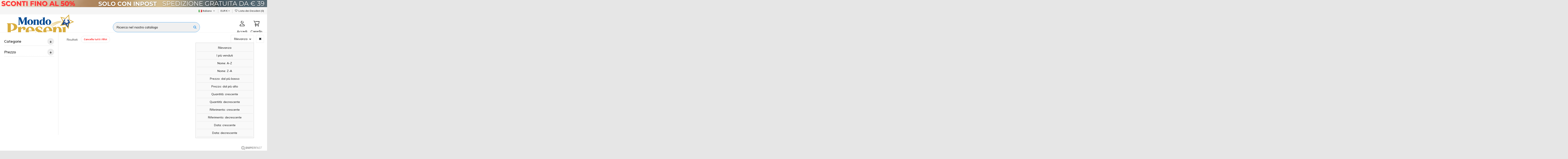

--- FILE ---
content_type: text/html; charset=utf-8
request_url: https://www.mondopresepi.com/it/accessori-acqua-fai-da-te/2443-fiume-presepe-in-resina-cm-52-elemento-diritto.html
body_size: 41893
content:
<!doctype html>
<html lang="it">

<head>
    
        
  <meta charset="utf-8">


  <meta http-equiv="x-ua-compatible" content="ie=edge">



  


  



<script type="text/javascript">
    (function(c,l,a,r,i,t,y){
        c[a]=c[a]||function(){(c[a].q=c[a].q||[]).push(arguments)};
        t=l.createElement(r);t.async=1;t.src="https://www.clarity.ms/tag/"+i;
        y=l.getElementsByTagName(r)[0];y.parentNode.insertBefore(t,y);
    })(window, document, "clarity", "script", "tgbfhxa4fx");
</script>




  <title>Fiume presepe in resina cm 52 - Elemento Diritto</title>
<script data-keepinline="true">
    var cdcGtmApi = '//www.mondopresepi.com/it/module/cdc_googletagmanager/async';
    var ajaxShippingEvent = 1;
    var ajaxPaymentEvent = 1;

/* datalayer */
dataLayer = window.dataLayer || [];
    let cdcDatalayer = {"event":"view_item","pageCategory":"product","ecommerce":{"currency":"EUR","value":"37.15","items":[{"item_id":"2443","item_name":"Fiume presepe in resina cm 52 - Elemento Diritto","item_reference":"26B-1-6428","item_brand":"Generico","item_category":"ACCESSORI PER PRESEPE","item_category2":"ACCESSORI ACQUA","item_category3":"Accessori acqua fai da te","price":"37.15","price_tax_exc":"30.45","price_tax_inc":"37.15","quantity":1,"google_business_vertical":"retail"}]},"google_tag_params":{"ecomm_pagetype":"product","ecomm_prodid":"2443","ecomm_totalvalue":37.15,"ecomm_totalvalue_tax_exc":30.45,"ecomm_category":"ACCESSORI PER PRESEPE/ACCESSORI ACQUA/Accessori acqua fai da te"},"userLogged":0,"userId":"guest_202794"};
    dataLayer.push(cdcDatalayer);

/* call to GTM Tag */
(function(w,d,s,l,i){w[l]=w[l]||[];w[l].push({'gtm.start':
new Date().getTime(),event:'gtm.js'});var f=d.getElementsByTagName(s)[0],
j=d.createElement(s),dl=l!='dataLayer'?'&l='+l:'';j.async=true;j.src=
'https://www.googletagmanager.com/gtm.js?id='+i+dl;f.parentNode.insertBefore(j,f);
})(window,document,'script','dataLayer','GTM-W86Q6GV');

/* async call to avoid cache system for dynamic data */
dataLayer.push({
  'event': 'datalayer_ready'
});
</script>
  
    
  
  
    
  
  <meta name="description" content="Fiume impermeabile, in resina. Si consiglia l&#039;utilizzo per la creazione di corsi d&#039;acqua fai da te.Scopri tutti i dettagli sul nostro sito web.">
  <meta name="keywords" content="acqista online su mondopresepi, ruscello presepe, fiume, elemento, linea, profondità, resina, impermeabile, presepe, accessori">
    
      <link rel="canonical" href="https://www.mondopresepi.com/it/accessori-acqua-fai-da-te/2443-fiume-presepe-in-resina-cm-52-elemento-diritto.html">
    

  
          <link rel="alternate" href="https://www.mondopresepi.com/it/accessori-acqua-fai-da-te/2443-fiume-presepe-in-resina-cm-52-elemento-diritto.html" hreflang="it">
            <link rel="alternate" href="https://www.mondopresepi.com/it/accessori-acqua-fai-da-te/2443-fiume-presepe-in-resina-cm-52-elemento-diritto.html" hreflang="x-default">
                <link rel="alternate" href="https://www.mondopresepi.com/en/diy-water-accessories/2443-river-in-the-resin-cm-52-element-of-the-right-to.html" hreflang="en-us">
                <link rel="alternate" href="https://www.mondopresepi.com/es/accesorios-de-agua-hechos-por-ti-mismo/2443-rio-pesebre-en-resina-de-52-cm-elemento-derecho.html" hreflang="es-es">
            

  
    <script type="application/ld+json">
  {
    "@context": "https://schema.org",
    "@type": "WebPage",
    "isPartOf": {
      "@type": "WebSite",
      "url":  "https://www.mondopresepi.com/it/",
      "name": "Mondo Presepi"
    },
    "name": "Fiume presepe in resina cm 52 - Elemento Diritto",
    "url":  "https://www.mondopresepi.com/it/accessori-acqua-fai-da-te/2443-fiume-presepe-in-resina-cm-52-elemento-diritto.html"
  }
</script>


  <script type="application/ld+json">
    {
      "@context": "https://schema.org",
      "@type": "BreadcrumbList",
      "itemListElement": [
                  {
            "@type": "ListItem",
            "position": 1,
            "name": "Home",
            "item": "https://www.mondopresepi.com/it/"
          },              {
            "@type": "ListItem",
            "position": 2,
            "name": "ACCESSORI PER PRESEPE",
            "item": "https://www.mondopresepi.com/it/244-accessori-fai-da-te"
          },              {
            "@type": "ListItem",
            "position": 3,
            "name": "ACCESSORI ACQUA",
            "item": "https://www.mondopresepi.com/it/11-accessori-acqua"
          },              {
            "@type": "ListItem",
            "position": 4,
            "name": "Accessori acqua fai da te",
            "item": "https://www.mondopresepi.com/it/14-accessori-acqua-fai-da-te"
          },              {
            "@type": "ListItem",
            "position": 5,
            "name": "Fiume presepe in resina cm 52 - Elemento Diritto",
            "item": "https://www.mondopresepi.com/it/accessori-acqua-fai-da-te/2443-fiume-presepe-in-resina-cm-52-elemento-diritto.html"
          }          ]
    }
  </script>


  

  
        <script type="application/ld+json">
  {
    "@context": "https://schema.org/",
    "@type": "Product",
    "@id": "#product-snippet-id",
    "name": "Fiume presepe in resina cm 52 - Elemento Diritto",
    "description": "Fiume impermeabile, in resina. Si consiglia l&#039;utilizzo per la creazione di corsi d&#039;acqua fai da te.Scopri tutti i dettagli sul nostro sito web.",
    "category": "Accessori acqua fai da te",
    "image" :"https://www.mondopresepi.com/53110-home_default/fiume-presepe-in-resina-cm-52-elemento-diritto.jpg",    "sku": "26B-1-6428",
    "mpn": "26B-1-6428"
        ,
    "brand": {
      "@type": "Brand",
      "name": "Generico"
    }
        	,
	"aggregateRating": {
      "@type": "AggregateRating",
      "ratingValue": "4.9",
      "reviewCount": "7649"
    }
        ,
    "weight": {
        "@context": "https://schema.org",
        "@type": "QuantitativeValue",
        "value": "2.700000",
        "unitCode": "kg"
    }
        ,
    "offers": {
      "@type": "Offer",
      "priceCurrency": "EUR",
      "name": "Fiume presepe in resina cm 52 - Elemento Diritto",
      "price": "37.15",
      "url": "https://www.mondopresepi.com/it/accessori-acqua-fai-da-te/2443-fiume-presepe-in-resina-cm-52-elemento-diritto.html",
      "priceValidUntil": "2026-01-19",
              "image": ["https://www.mondopresepi.com/53110-thickbox_default/fiume-presepe-in-resina-cm-52-elemento-diritto.jpg","https://www.mondopresepi.com/53111-thickbox_default/fiume-presepe-in-resina-cm-52-elemento-diritto.jpg","https://www.mondopresepi.com/53112-thickbox_default/fiume-presepe-in-resina-cm-52-elemento-diritto.jpg"],
            "sku": "26B-1-6428",
      "mpn": "26B-1-6428",
                    "availability": "https://schema.org/InStock",
      "seller": {
        "@type": "Organization",
        "name": "Mondo Presepi"
      }
    }
      }
</script>


  
    
  



    <meta property="og:type" content="product">
    <meta property="og:url" content="https://www.mondopresepi.com/it/accessori-acqua-fai-da-te/2443-fiume-presepe-in-resina-cm-52-elemento-diritto.html">
    <meta property="og:title" content="Fiume presepe in resina cm 52 - Elemento Diritto">
    <meta property="og:site_name" content="Mondo Presepi">
    <meta property="og:description" content="Fiume impermeabile, in resina. Si consiglia l&#039;utilizzo per la creazione di corsi d&#039;acqua fai da te.Scopri tutti i dettagli sul nostro sito web.">
            <meta property="og:image" content="https://www.mondopresepi.com/53110-thickbox_default/fiume-presepe-in-resina-cm-52-elemento-diritto.jpg">
        <meta property="og:image:width" content="1200">
        <meta property="og:image:height" content="1200">
    




      <meta name="viewport" content="initial-scale=1,user-scalable=no,maximum-scale=1,width=device-width">
  




  <link rel="icon" type="image/vnd.microsoft.icon" href="https://www.mondopresepi.com/img/favicon.ico?1739905890">
  <link rel="shortcut icon" type="image/x-icon" href="https://www.mondopresepi.com/img/favicon.ico?1739905890">
    




    <link rel="stylesheet" href="https://www.mondopresepi.com/themes/warehouse/assets/css/theme.css" type="text/css" media="all">
  <link rel="stylesheet" href="/modules/ps_checkout/views/css/payments.css?version=4.2.1" type="text/css" media="all">
  <link rel="stylesheet" href="https://www.mondopresepi.com/modules/estimateddelivery/views/css/estimateddelivery.css" type="text/css" media="all">
  <link rel="stylesheet" href="https://www.mondopresepi.com/modules/pdfreedeliverypro/views/css/styles_ps16.css" type="text/css" media="all">
  <link rel="stylesheet" href="https://www.mondopresepi.com/modules/netreviews/views/css/category-reloaded.css" type="text/css" media="all">
  <link rel="stylesheet" href="https://www.mondopresepi.com/modules/codfee/views/css/codfee_1.6.css" type="text/css" media="all">
  <link rel="stylesheet" href="https://www.mondopresepi.com/modules/pla/views/templates/css/pla.css" type="text/css" media="all">
  <link rel="stylesheet" href="https://www.mondopresepi.com/modules/arcontactus/views/css/jquery.contactus.min.css" type="text/css" media="all">
  <link rel="stylesheet" href="https://www.mondopresepi.com/modules/arcontactus/views/css/generated-desktop.css" type="text/css" media="all">
  <link rel="stylesheet" href="https://www.mondopresepi.com/modules/pickuppayment/views/css/pickuppayment.css" type="text/css" media="all">
  <link rel="stylesheet" href="https://www.mondopresepi.com/modules/productvideo/views/css/productvideoextraright-1.7.css" type="text/css" media="all">
  <link rel="stylesheet" href="https://www.mondopresepi.com/modules/productvideo/views/css/pv_custom.css" type="text/css" media="all">
  <link rel="stylesheet" href="https://www.mondopresepi.com/modules/arteinvoice//views/css/artinvoice.css" type="text/css" media="all">
  <link rel="stylesheet" href="https://www.mondopresepi.com/modules/ntreduction/views/css/front.css" type="text/css" media="all">
  <link rel="stylesheet" href="https://www.mondopresepi.com/modules/ppb/lib/src/css/lightslider.css" type="text/css" media="all">
  <link rel="stylesheet" href="https://www.mondopresepi.com/modules/ppb/views/css/ppbcarousell.css" type="text/css" media="all">
  <link rel="stylesheet" href="https://www.mondopresepi.com/modules/ppb/views/css/ppb.css" type="text/css" media="all">
  <link rel="stylesheet" href="https://www.mondopresepi.com/modules/ppb/views/css/ppb_custom.css" type="text/css" media="all">
  <link rel="stylesheet" href="https://www.mondopresepi.com/modules/ppb/views/css/ppb-table.css" type="text/css" media="all">
  <link rel="stylesheet" href="https://www.mondopresepi.com/modules/wkmanagesuppliers/views/css/styles.css" type="text/css" media="all">
  <link rel="stylesheet" href="https://www.mondopresepi.com/modules/groupinc/views/css/front.css" type="text/css" media="all">
  <link rel="stylesheet" href="https://www.mondopresepi.com/js/jquery/ui/themes/base/minified/jquery-ui.min.css" type="text/css" media="all">
  <link rel="stylesheet" href="https://www.mondopresepi.com/js/jquery/ui/themes/base/minified/jquery.ui.theme.min.css" type="text/css" media="all">
  <link rel="stylesheet" href="https://www.mondopresepi.com/js/jquery/plugins/fancybox/jquery.fancybox.css" type="text/css" media="all">
  <link rel="stylesheet" href="https://www.mondopresepi.com/themes/warehouse/modules/ph_simpleblog/views/css/ph_simpleblog-17.css" type="text/css" media="all">
  <link rel="stylesheet" href="https://www.mondopresepi.com/modules/ph_simpleblog/css/custom.css" type="text/css" media="all">
  <link rel="stylesheet" href="https://www.mondopresepi.com/modules/iqitwishlist/views/css/front.css" type="text/css" media="all">
  <link rel="stylesheet" href="https://www.mondopresepi.com/modules/iqitthemeeditor/views/css/custom_s_1.css" type="text/css" media="all">
  <link rel="stylesheet" href="https://www.mondopresepi.com/modules/iqitreviews/views/css/front.css" type="text/css" media="all">
  <link rel="stylesheet" href="https://www.mondopresepi.com/modules/iqitsizecharts/views/css/front.css" type="text/css" media="all">
  <link rel="stylesheet" href="https://www.mondopresepi.com/modules/iqitmegamenu/views/css/front.css" type="text/css" media="all">
  <link rel="stylesheet" href="https://www.mondopresepi.com/modules/iqitelementor/views/css/frontend.min.css" type="text/css" media="all">
  <link rel="stylesheet" href="https://www.mondopresepi.com/modules/iqitextendedproduct/views/css/front.css" type="text/css" media="all">
  <link rel="stylesheet" href="https://www.mondopresepi.com/modules/iqitmegamenu/views/css/iqitmegamenu_s_1.css" type="text/css" media="all">
  <link rel="stylesheet" href="https://www.mondopresepi.com/themes/warehouse/assets/css/custom.css" type="text/css" media="all">




<link rel="preload" as="font"
      href="https://www.mondopresepi.com/themes/warehouse/assets/css/font-awesome/fonts/fontawesome-webfont.woff?v=4.7.0"
      type="font/woff" crossorigin="anonymous">
<link rel="preload" as="font"
      href="https://www.mondopresepi.com/themes/warehouse/assets/css/font-awesome/fonts/fontawesome-webfont.woff2?v=4.7.0"
      type="font/woff2" crossorigin="anonymous">


<link  rel="preload stylesheet"  as="style" href="https://www.mondopresepi.com/themes/warehouse/assets/css/font-awesome/css/font-awesome-preload.css"
       type="text/css" crossorigin="anonymous">





  

  <script>
        var allow_ordering_out_of_stock_param = 0;
        var cart_url = "https:\/\/www.mondopresepi.com\/it\/carrello";
        var ed_ajax_delay = "0";
        var elementorFrontendConfig = {"isEditMode":"","stretchedSectionContainer":"","instagramToken":"","is_rtl":false,"ajax_csfr_token_url":"https:\/\/www.mondopresepi.com\/it\/module\/iqitelementor\/Actions?process=handleCsfrToken&ajax=1"};
        var iqitTheme = {"rm_sticky":"0","rm_breakpoint":0,"op_preloader":"0","cart_style":"floating","cart_confirmation":"modal","h_layout":"2","f_fixed":"","f_layout":"1","h_absolute":"0","h_sticky":"menu","hw_width":"inherit","mm_content":"accordion","hm_submenu_width":"default","h_search_type":"full","pl_lazyload":true,"pl_infinity":false,"pl_rollover":true,"pl_crsl_autoplay":true,"pl_slider_ld":5,"pl_slider_d":4,"pl_slider_t":3,"pl_slider_p":2,"pp_thumbs":"left","pp_zoom":"inner","pp_image_layout":"carousel","pp_tabs":"section","pl_grid_qty":true};
        var iqitextendedproduct = {"speed":"70","hook":"modal"};
        var iqitfdc_from = 0;
        var iqitmegamenu = {"sticky":"false","containerSelector":"#wrapper > .container"};
        var iqitreviews = [];
        var iqitwishlist = {"nbProducts":0};
        var isPS17 = 1;
        var klarnapayment = {"precision":2};
        var linkLoyaltyAjax = "https:\/\/www.mondopresepi.com\/it\/module\/totloyaltyadvanced\/ajaxloyaltypoints";
        var orders_suppliers_ajax_url = "https:\/\/www.mondopresepi.com\/it\/module\/wkmanagesuppliers\/ajax";
        var pla_addtocart_hide = 1;
        var prestalia_sniperfast = {"custom_resources":{"js":"","css":""},"controller":{"data":"https:\/\/www.mondopresepi.com\/it\/module\/sniperfast\/SniperData"},"slider_data":[],"action":{"try_act":false},"price_token":"ea1af11d48a14e5862d88d83f456d2b6","lens_redirect":0,"dedicated_url":""};
        var prestashop = {"cart":{"products":[],"totals":{"total":{"type":"total","label":"Totale","amount":0,"value":"0,00\u00a0\u20ac"},"total_including_tax":{"type":"total","label":"Totale (Iva inclusa)","amount":0,"value":"0,00\u00a0\u20ac"},"total_excluding_tax":{"type":"total","label":"Totale (iva esclusa)","amount":0,"value":"0,00\u00a0\u20ac"}},"subtotals":{"products":{"type":"products","label":"totale parziale","amount":0,"value":"0,00\u00a0\u20ac"},"discounts":null,"shipping":{"type":"shipping","label":"Spedizione","amount":0,"value":""},"tax":null},"products_count":0,"summary_string":"0 articoli","vouchers":{"allowed":1,"added":[]},"discounts":[],"minimalPurchase":0,"minimalPurchaseRequired":""},"currency":{"id":1,"name":"Euro","iso_code":"EUR","iso_code_num":"978","sign":"\u20ac"},"customer":{"lastname":null,"firstname":null,"email":null,"birthday":null,"newsletter":null,"newsletter_date_add":null,"optin":null,"website":null,"company":null,"siret":null,"ape":null,"is_logged":false,"gender":{"type":null,"name":null},"addresses":[]},"country":{"id_zone":9,"id_currency":1,"call_prefix":39,"iso_code":"IT","active":"1","contains_states":"1","need_identification_number":"0","need_zip_code":"1","zip_code_format":"NNNNN","display_tax_label":"1","name":"Italia","id":10},"language":{"name":"Italiano (Italian)","iso_code":"it","locale":"it-IT","language_code":"it","active":"1","is_rtl":"0","date_format_lite":"d\/m\/Y","date_format_full":"d\/m\/Y H:i:s","id":1},"page":{"title":"","canonical":"https:\/\/www.mondopresepi.com\/it\/accessori-acqua-fai-da-te\/2443-fiume-presepe-in-resina-cm-52-elemento-diritto.html","meta":{"title":"Fiume presepe in resina cm 52 - Elemento Diritto","description":"Fiume impermeabile, in resina. Si consiglia l'utilizzo per la creazione di corsi d'acqua fai da te.Scopri tutti i dettagli sul nostro sito web.","keywords":"acqista online su mondopresepi, ruscello presepe, fiume, elemento, linea, profondit\u00e0, resina, impermeabile, presepe, accessori","robots":"index"},"page_name":"product","body_classes":{"lang-it":true,"lang-rtl":false,"country-IT":true,"currency-EUR":true,"layout-full-width":true,"page-product":true,"tax-display-enabled":true,"page-customer-account":false,"product-id-2443":true,"product-Fiume presepe in resina cm 52 - Elemento Diritto":true,"product-id-category-14":true,"product-id-manufacturer-2":true,"product-id-supplier-10":true,"product-available-for-order":true},"admin_notifications":[],"password-policy":{"feedbacks":{"0":"Molto debole","1":"Debole","2":"Media","3":"Forte","4":"Molto forte","Straight rows of keys are easy to guess":"I tasti consecutivi sono facili da indovinare","Short keyboard patterns are easy to guess":"Gli schemi brevi sulla tastiera sono facili da indovinare","Use a longer keyboard pattern with more turns":"Utilizza uno schema pi\u00f9 lungo sulla tastiera con pi\u00f9 variazioni","Repeats like \"aaa\" are easy to guess":"Le ripetizioni come \u201caaa\u201d sono facili da indovinare","Repeats like \"abcabcabc\" are only slightly harder to guess than \"abc\"":"Le ripetizioni come \u201cabcabcabc\u201d sono solo leggermente pi\u00f9 difficili da indovinare rispetto ad \u201cabc\u201d","Sequences like abc or 6543 are easy to guess":"Le sequenze come \"abc\" o 6543 sono facili da indovinare","Recent years are easy to guess":"Gli anni recenti sono facili da indovinare","Dates are often easy to guess":"Le date sono spesso facili da indovinare","This is a top-10 common password":"Questa \u00e8 una delle 10 password pi\u00f9 comuni","This is a top-100 common password":"Questa \u00e8 una delle 100 password pi\u00f9 comuni","This is a very common password":"Questa password \u00e8 molto comune","This is similar to a commonly used password":"Questa password \u00e8 simile a un\u2019altra comunemente utilizzata","A word by itself is easy to guess":"Una parola di per s\u00e9 \u00e8 facile da indovinare","Names and surnames by themselves are easy to guess":"Nomi e cognomi sono di per s\u00e9 facili da indovinare","Common names and surnames are easy to guess":"Nomi e cognomi comuni sono facili da indovinare","Use a few words, avoid common phrases":"Utilizza diverse parole, evita le frasi comuni","No need for symbols, digits, or uppercase letters":"Nessun bisogno di simboli, cifre o lettere maiuscole","Avoid repeated words and characters":"Evita parole e caratteri ripetuti","Avoid sequences":"Evita le sequenze","Avoid recent years":"Evita gli anni recenti","Avoid years that are associated with you":"Evita gli anni associati a te","Avoid dates and years that are associated with you":"Evita date e anni associati a te","Capitalization doesn't help very much":"Le maiuscole non sono molto efficaci","All-uppercase is almost as easy to guess as all-lowercase":"Tutto maiuscolo \u00e8 quasi altrettanto facile da indovinare di tutto minuscolo","Reversed words aren't much harder to guess":"Le parole al contrario non sono molto pi\u00f9 difficili da indovinare","Predictable substitutions like '@' instead of 'a' don't help very much":"Sostituzioni prevedibili come \"@\" invece di \"a\" non sono molto efficaci","Add another word or two. Uncommon words are better.":"Aggiungi una o due parole in pi\u00f9. Le parole insolite sono pi\u00f9 sicure."}}},"shop":{"name":"Mondo Presepi","logo":"https:\/\/www.mondopresepi.com\/img\/logo-1739905496.jpg","stores_icon":"https:\/\/www.mondopresepi.com\/img\/logo_stores.png","favicon":"https:\/\/www.mondopresepi.com\/img\/favicon.ico"},"core_js_public_path":"\/themes\/","urls":{"base_url":"https:\/\/www.mondopresepi.com\/","current_url":"https:\/\/www.mondopresepi.com\/it\/accessori-acqua-fai-da-te\/2443-fiume-presepe-in-resina-cm-52-elemento-diritto.html","shop_domain_url":"https:\/\/www.mondopresepi.com","img_ps_url":"https:\/\/www.mondopresepi.com\/img\/","img_cat_url":"https:\/\/www.mondopresepi.com\/img\/c\/","img_lang_url":"https:\/\/www.mondopresepi.com\/img\/l\/","img_prod_url":"https:\/\/www.mondopresepi.com\/img\/p\/","img_manu_url":"https:\/\/www.mondopresepi.com\/img\/m\/","img_sup_url":"https:\/\/www.mondopresepi.com\/img\/su\/","img_ship_url":"https:\/\/www.mondopresepi.com\/img\/s\/","img_store_url":"https:\/\/www.mondopresepi.com\/img\/st\/","img_col_url":"https:\/\/www.mondopresepi.com\/img\/co\/","img_url":"https:\/\/www.mondopresepi.com\/themes\/warehouse\/assets\/img\/","css_url":"https:\/\/www.mondopresepi.com\/themes\/warehouse\/assets\/css\/","js_url":"https:\/\/www.mondopresepi.com\/themes\/warehouse\/assets\/js\/","pic_url":"https:\/\/www.mondopresepi.com\/upload\/","theme_assets":"https:\/\/www.mondopresepi.com\/themes\/warehouse\/assets\/","theme_dir":"https:\/\/www.mondopresepi.com\/themes\/warehousechild\/","child_theme_assets":"https:\/\/www.mondopresepi.com\/themes\/warehousechild\/assets\/","child_img_url":"https:\/\/www.mondopresepi.com\/themes\/warehousechild\/assets\/img\/","child_css_url":"https:\/\/www.mondopresepi.com\/themes\/warehousechild\/assets\/css\/","child_js_url":"https:\/\/www.mondopresepi.com\/themes\/warehousechild\/assets\/js\/","pages":{"address":"https:\/\/www.mondopresepi.com\/it\/indirizzo","addresses":"https:\/\/www.mondopresepi.com\/it\/indirizzi","authentication":"https:\/\/www.mondopresepi.com\/it\/login","manufacturer":"https:\/\/www.mondopresepi.com\/it\/produttori","cart":"https:\/\/www.mondopresepi.com\/it\/carrello","category":"https:\/\/www.mondopresepi.com\/it\/index.php?controller=category","cms":"https:\/\/www.mondopresepi.com\/it\/index.php?controller=cms","contact":"https:\/\/www.mondopresepi.com\/it\/contattaci","discount":"https:\/\/www.mondopresepi.com\/it\/buoni-sconto","guest_tracking":"https:\/\/www.mondopresepi.com\/it\/tracciatura-ospite","history":"https:\/\/www.mondopresepi.com\/it\/cronologia-ordini","identity":"https:\/\/www.mondopresepi.com\/it\/dati-personali","index":"https:\/\/www.mondopresepi.com\/it\/","my_account":"https:\/\/www.mondopresepi.com\/it\/account","order_confirmation":"https:\/\/www.mondopresepi.com\/it\/conferma-ordine","order_detail":"https:\/\/www.mondopresepi.com\/it\/index.php?controller=order-detail","order_follow":"https:\/\/www.mondopresepi.com\/it\/segui-ordine","order":"https:\/\/www.mondopresepi.com\/it\/ordine","order_return":"https:\/\/www.mondopresepi.com\/it\/index.php?controller=order-return","order_slip":"https:\/\/www.mondopresepi.com\/it\/buono-ordine","pagenotfound":"https:\/\/www.mondopresepi.com\/it\/pagina-non-trovata","password":"https:\/\/www.mondopresepi.com\/it\/recupero-password","pdf_invoice":"https:\/\/www.mondopresepi.com\/it\/index.php?controller=pdf-invoice","pdf_order_return":"https:\/\/www.mondopresepi.com\/it\/index.php?controller=pdf-order-return","pdf_order_slip":"https:\/\/www.mondopresepi.com\/it\/index.php?controller=pdf-order-slip","prices_drop":"https:\/\/www.mondopresepi.com\/it\/index.php?controller=prices-drop","product":"https:\/\/www.mondopresepi.com\/it\/index.php?controller=product","registration":"https:\/\/www.mondopresepi.com\/it\/index.php?controller=registration","search":"https:\/\/www.mondopresepi.com\/it\/ricerca","sitemap":"https:\/\/www.mondopresepi.com\/it\/mappa-del-sito","stores":"https:\/\/www.mondopresepi.com\/it\/negozi","supplier":"https:\/\/www.mondopresepi.com\/it\/fornitori","new_products":"https:\/\/www.mondopresepi.com\/it\/index.php?controller=new-products","brands":"https:\/\/www.mondopresepi.com\/it\/produttori","register":"https:\/\/www.mondopresepi.com\/it\/index.php?controller=registration","order_login":"https:\/\/www.mondopresepi.com\/it\/ordine?login=1"},"alternative_langs":{"it":"https:\/\/www.mondopresepi.com\/it\/accessori-acqua-fai-da-te\/2443-fiume-presepe-in-resina-cm-52-elemento-diritto.html","en-us":"https:\/\/www.mondopresepi.com\/en\/diy-water-accessories\/2443-river-in-the-resin-cm-52-element-of-the-right-to.html","es-es":"https:\/\/www.mondopresepi.com\/es\/accesorios-de-agua-hechos-por-ti-mismo\/2443-rio-pesebre-en-resina-de-52-cm-elemento-derecho.html"},"actions":{"logout":"https:\/\/www.mondopresepi.com\/it\/?mylogout="},"no_picture_image":{"bySize":{"small_default":{"url":"https:\/\/www.mondopresepi.com\/img\/p\/it-default-small_default.jpg","width":98,"height":127},"cart_default":{"url":"https:\/\/www.mondopresepi.com\/img\/p\/it-default-cart_default.jpg","width":125,"height":125},"home_default":{"url":"https:\/\/www.mondopresepi.com\/img\/p\/it-default-home_default.jpg","width":236,"height":236},"medium_default":{"url":"https:\/\/www.mondopresepi.com\/img\/p\/it-default-medium_default.jpg","width":452,"height":452},"large_default":{"url":"https:\/\/www.mondopresepi.com\/img\/p\/it-default-large_default.jpg","width":550,"height":550},"thickbox_default":{"url":"https:\/\/www.mondopresepi.com\/img\/p\/it-default-thickbox_default.jpg","width":1200,"height":1200}},"small":{"url":"https:\/\/www.mondopresepi.com\/img\/p\/it-default-small_default.jpg","width":98,"height":127},"medium":{"url":"https:\/\/www.mondopresepi.com\/img\/p\/it-default-medium_default.jpg","width":452,"height":452},"large":{"url":"https:\/\/www.mondopresepi.com\/img\/p\/it-default-thickbox_default.jpg","width":1200,"height":1200},"legend":""}},"configuration":{"display_taxes_label":true,"display_prices_tax_incl":true,"is_catalog":false,"show_prices":true,"opt_in":{"partner":false},"quantity_discount":{"type":"discount","label":"Sconto unit\u00e0"},"voucher_enabled":1,"return_enabled":0},"field_required":[],"breadcrumb":{"links":[{"title":"Home","url":"https:\/\/www.mondopresepi.com\/it\/"},{"title":"ACCESSORI PER PRESEPE","url":"https:\/\/www.mondopresepi.com\/it\/244-accessori-fai-da-te"},{"title":"ACCESSORI ACQUA","url":"https:\/\/www.mondopresepi.com\/it\/11-accessori-acqua"},{"title":"Accessori acqua fai da te","url":"https:\/\/www.mondopresepi.com\/it\/14-accessori-acqua-fai-da-te"},{"title":"Fiume presepe in resina cm 52 - Elemento Diritto","url":"https:\/\/www.mondopresepi.com\/it\/accessori-acqua-fai-da-te\/2443-fiume-presepe-in-resina-cm-52-elemento-diritto.html"}],"count":5},"link":{"protocol_link":"https:\/\/","protocol_content":"https:\/\/"},"time":1767540642,"static_token":"afbac2edbe85a791c91ccc9c2a3b3c58","token":"bd12c7f9f7f419b26e84a69a8414835e","debug":false};
        var ps_checkout3dsEnabled = true;
        var ps_checkoutApplePayUrl = "https:\/\/www.mondopresepi.com\/it\/module\/ps_checkout\/applepay";
        var ps_checkoutAutoRenderDisabled = false;
        var ps_checkoutCancelUrl = "https:\/\/www.mondopresepi.com\/it\/module\/ps_checkout\/cancel";
        var ps_checkoutCardBrands = ["MASTERCARD","VISA","AMEX"];
        var ps_checkoutCardFundingSourceImg = "\/modules\/ps_checkout\/views\/img\/payment-cards.png";
        var ps_checkoutCardLogos = {"AMEX":"\/modules\/ps_checkout\/views\/img\/amex.svg","CB_NATIONALE":"\/modules\/ps_checkout\/views\/img\/cb.svg","DINERS":"\/modules\/ps_checkout\/views\/img\/diners.svg","DISCOVER":"\/modules\/ps_checkout\/views\/img\/discover.svg","JCB":"\/modules\/ps_checkout\/views\/img\/jcb.svg","MAESTRO":"\/modules\/ps_checkout\/views\/img\/maestro.svg","MASTERCARD":"\/modules\/ps_checkout\/views\/img\/mastercard.svg","UNIONPAY":"\/modules\/ps_checkout\/views\/img\/unionpay.svg","VISA":"\/modules\/ps_checkout\/views\/img\/visa.svg"};
        var ps_checkoutCartProductCount = 0;
        var ps_checkoutCheckUrl = "https:\/\/www.mondopresepi.com\/it\/module\/ps_checkout\/check";
        var ps_checkoutCheckoutTranslations = {"checkout.go.back.link.title":"Torna al pagamento","checkout.go.back.label":"Checkout","checkout.card.payment":"Pagamento con carta","checkout.page.heading":"Riepilogo dell\u2019ordine","checkout.cart.empty":"Il tuo carrello \u00e8 vuoto.","checkout.page.subheading.card":"Carta","checkout.page.subheading.paypal":"PayPal","checkout.payment.by.card":"Hai scelto di pagare con una carta.","checkout.payment.by.paypal":"Hai scelto di pagare con PayPal.","checkout.order.summary":"Ecco un riepilogo del tuo ordine:","checkout.order.amount.total":"L\u2019importo totale del tuo ordine ammonta a","checkout.order.included.tax":"(IVA inclusa)","checkout.order.confirm.label":"Confermare l\u2019ordine facendo clic su \u201cConfermo l\u2019ordine\u201d","paypal.hosted-fields.label.card-name":"Nome del titolare","paypal.hosted-fields.placeholder.card-name":"Nome del titolare","paypal.hosted-fields.label.card-number":"Numero carta","paypal.hosted-fields.placeholder.card-number":"Numero carta","paypal.hosted-fields.label.expiration-date":"Data di scadenza","paypal.hosted-fields.placeholder.expiration-date":"MM\/YY","paypal.hosted-fields.label.cvv":"Cod. di sicurezza","paypal.hosted-fields.placeholder.cvv":"XXX","payment-method-logos.title":"Pagamenti sicuri al 100%.","express-button.cart.separator":"o","express-button.checkout.express-checkout":"Acquisto rapido","error.paypal-sdk":"No PayPal Javascript SDK Instance","error.google-pay-sdk":"No Google Pay Javascript SDK Instance","error.google-pay.transaction-info":"An error occurred fetching Google Pay transaction info","error.apple-pay-sdk":"No Apple Pay Javascript SDK Instance","error.apple-pay.payment-request":"An error occurred fetching Apple Pay payment request","checkout.payment.others.link.label":"Altri metodi di pagamento","checkout.payment.others.confirm.button.label":"Confermo l\u2019ordine","checkout.form.error.label":"Si \u00e8 verificato un errore durante il pagamento. Riprova o contatta il team di supporto.","loader-component.label.header":"Grazie per l\u2019acquisto!","loader-component.label.body":"Si prega di attendere durante l'elaborazione del tuo pagamento","error.paypal-sdk.contingency.cancel":"Autenticazione del titolare della carta annullata. Si prega di scegliere un altro metodo di pagamento o riprovare.","error.paypal-sdk.contingency.error":"Si \u00e8 verificato un errore durante l'autenticazione del titolare della carta. Si prega di scegliere un altro metodo di pagamento o riprovare.","error.paypal-sdk.contingency.failure":"Autenticazione del titolare della carta fallita. Si prega di scegliere un altro metodo di pagamento o riprovare.","error.paypal-sdk.contingency.unknown":"L'identit\u00e0 del titolare della carta non pu\u00f2 essere verificata. Si prega di scegliere un altro metodo di pagamento o riprovare.","ok":"Ok","cancel":"Cancel","checkout.payment.token.delete.modal.header":"Delete this payment method?","checkout.payment.token.delete.modal.content":"The following payment method will be deleted from your account:","checkout.payment.token.delete.modal.confirm-button":"Delete payment method","checkout.payment.loader.processing-request":"Please wait, we are processing your request"};
        var ps_checkoutCheckoutUrl = "https:\/\/www.mondopresepi.com\/it\/ordine";
        var ps_checkoutConfirmUrl = "https:\/\/www.mondopresepi.com\/it\/conferma-ordine";
        var ps_checkoutCreateUrl = "https:\/\/www.mondopresepi.com\/it\/module\/ps_checkout\/create";
        var ps_checkoutCspNonce = "";
        var ps_checkoutCustomMarks = {"google_pay":"\/modules\/ps_checkout\/views\/img\/google_pay.svg","apple_pay":"\/modules\/ps_checkout\/views\/img\/apple_pay.svg"};
        var ps_checkoutExpressCheckoutCartEnabled = false;
        var ps_checkoutExpressCheckoutOrderEnabled = false;
        var ps_checkoutExpressCheckoutProductEnabled = false;
        var ps_checkoutExpressCheckoutSelected = false;
        var ps_checkoutExpressCheckoutUrl = "https:\/\/www.mondopresepi.com\/it\/module\/ps_checkout\/ExpressCheckout";
        var ps_checkoutFundingSource = "paypal";
        var ps_checkoutFundingSourcesSorted = ["paypal","paylater","card","blik","google_pay","apple_pay"];
        var ps_checkoutGooglePayUrl = "https:\/\/www.mondopresepi.com\/it\/module\/ps_checkout\/googlepay";
        var ps_checkoutHostedFieldsContingencies = "SCA_WHEN_REQUIRED";
        var ps_checkoutHostedFieldsEnabled = true;
        var ps_checkoutHostedFieldsSelected = false;
        var ps_checkoutIconsPath = "\/modules\/ps_checkout\/views\/img\/icons\/";
        var ps_checkoutLoaderImage = "\/modules\/ps_checkout\/views\/img\/loader.svg";
        var ps_checkoutPartnerAttributionId = "PrestaShop_Cart_PSXO_PSDownload";
        var ps_checkoutPayLaterCartPageButtonEnabled = false;
        var ps_checkoutPayLaterCategoryPageBannerEnabled = false;
        var ps_checkoutPayLaterHomePageBannerEnabled = false;
        var ps_checkoutPayLaterOrderPageBannerEnabled = false;
        var ps_checkoutPayLaterOrderPageButtonEnabled = false;
        var ps_checkoutPayLaterOrderPageMessageEnabled = false;
        var ps_checkoutPayLaterProductPageBannerEnabled = false;
        var ps_checkoutPayLaterProductPageButtonEnabled = false;
        var ps_checkoutPayLaterProductPageMessageEnabled = true;
        var ps_checkoutPayPalButtonConfiguration = {"color":"blue","shape":"rect","label":"pay"};
        var ps_checkoutPayPalEnvironment = "LIVE";
        var ps_checkoutPayPalOrderId = "";
        var ps_checkoutPayPalSdkConfig = {"clientId":"AXjYFXWyb4xJCErTUDiFkzL0Ulnn-bMm4fal4G-1nQXQ1ZQxp06fOuE7naKUXGkq2TZpYSiI9xXbs4eo","merchantId":"H2KHUM9U9P722","currency":"EUR","intent":"capture","commit":"false","vault":"false","integrationDate":"2022-14-06","dataPartnerAttributionId":"PrestaShop_Cart_PSXO_PSDownload","dataCspNonce":"","dataEnable3ds":"true","disableFunding":"bancontact,eps,giropay,ideal,mybank,p24","enableFunding":"paylater","components":"marks,funding-eligibility,messages,googlepay,applepay"};
        var ps_checkoutPayWithTranslations = {"paypal":"Paga con un conto PayPal","paylater":"Paga a rate con PayPal Pay Later","card":"Paga tramite carta - pagamenti 100% sicuri","blik":"Paga tramite BLIK","google_pay":"Paga tramite Google Pay","apple_pay":"Paga tramite Apple Pay"};
        var ps_checkoutPaymentMethodLogosTitleImg = "\/modules\/ps_checkout\/views\/img\/lock_checkout.svg";
        var ps_checkoutPaymentUrl = "https:\/\/www.mondopresepi.com\/it\/module\/ps_checkout\/payment";
        var ps_checkoutRenderPaymentMethodLogos = true;
        var ps_checkoutValidateUrl = "https:\/\/www.mondopresepi.com\/it\/module\/ps_checkout\/validate";
        var ps_checkoutVaultUrl = "https:\/\/www.mondopresepi.com\/it\/module\/ps_checkout\/vault";
        var ps_checkoutVersion = "4.2.1";
        var psemailsubscription_subscription = "https:\/\/www.mondopresepi.com\/it\/module\/ps_emailsubscription\/subscription";
        var static_token = "afbac2edbe85a791c91ccc9c2a3b3c58";
      </script>



  
<script defer charset="utf-8" src="https://widgets.rr.skeepers.io/generated/eb6d8ddc-0138-5554-851a-a4352d3232c4/3eb9e50e-6083-4c85-aaa4-3d9c14c4de4e.js"></script><script type="text/javascript">
    opartStatSaveSessionUrl = "https://www.mondopresepi.com/it/module/opartstat/saveSession?ajax=1";
    opartStatSaveSessionUrl = opartStatSaveSessionUrl.replace(/&amp;/g, '&');
    opartControllerName = "ProductController";
    opartElementId = "2443";
    opartshopId = "1";
    opartUserAgent = "Mozilla/5.0 (Macintosh; Intel Mac OS X 10_15_7) AppleWebKit/537.36 (KHTML, like Gecko) Chrome/131.0.0.0 Safari/537.36; ClaudeBot/1.0; +claudebot@anthropic.com)";
</script>
<script async src="/modules/opartstat/views/js/saveSession.js"></script>

<script
    async
    data-environment='production'
    src='https://js.klarna.com/web-sdk/v1/klarna.js'
            data-client-id='klarna_live_client_Slk2eTdXS0wkcSk1VThmRzI1WU1ybEojNGdzYi10YygsNzA1NGEwMzItNTJmMC00MmRiLTg1M2EtMzUzODA2MDFiYzUxLDEsaXozUVY2amJ1c2hpdGlYZWZucTJXMlNpVzVlYjZ5TlBjTTQ0NWZHSHNmYz0'
    ></script>
<script type="text/javascript">
    var sniperfast_customer_data = "0_1";
</script>
<script type="text/javascript">
    var ed_refresh_delay = 0;
    var ed_hour = 'ore';
    var ed_minute = 'minuti';
    var ed_hours = 'ore';
    var ed_minutes = 'minuti';
    var ed_and = 'e';
    var ed_refresh = 'Il tempo limite di raccolta è stato raggiunto: ti preghiamo di aggiornare dal tuo browser per vedere la nuova data di consegna stimata.';
    /*var ed_has_combi = ; */
    var ed_placement = 8;
    var ed_custom_sel = unescapeHTML('');
    var ed_custom_ins = '2';
    var ed_sm = 1;
    var ed_in_modal = 0;
    var front_ajax_url = 'https://www.mondopresepi.com/it/module/estimateddelivery/AjaxRefresh?token=d8dfec9f230f97ffaa667c3634a9c58b&ajax=1';     var front_ajax_cart_url = 'https://www.mondopresepi.com/it/module/estimateddelivery/AjaxCart?token=d8dfec9f230f97ffaa667c3634a9c58b&amp;ajax=1';
    var ps_version = '17';
    var ed_display_option = 1;


    function unescapeHTML(html) {
        var doc = new DOMParser().parseFromString(html, 'text/html');
        return doc.documentElement.textContent;
    }
</script>

<!-- Magic Zoom Plus Prestashop module version v5.10.3 [v1.6.94:v5.3.7] -->
<script type="text/javascript">window["mgctlbx$Pltm"] = "Prestashop";</script>
<link type="text/css" href="/modules/magiczoomplus/views/css/magicscroll.css" rel="stylesheet" media="screen" />
<script type="text/javascript" src="/modules/magiczoomplus/views/js/magicscroll.js"></script>
<script type="text/javascript">
	MagicScrollOptions = {
		'width':'auto',
		'height':'auto',
		'orientation':'horizontal',
		'mode':'scroll',
		'items':'3',
		'speed':600,
		'autoplay':0,
		'loop':'infinite',
		'step':'auto',
		'arrows':'inside',
		'pagination':false,
		'easing':'cubic-bezier(.8, 0, .5, 1)',
		'scrollOnWheel':'auto',
		'lazy-load':false
	}
</script>

<!-- Magic Zoom Plus Prestashop module version v5.10.3 [v1.6.94:v5.3.7] -->
<script type="text/javascript">window["mgctlbx$Pltm"] = "Prestashop";</script>
<link type="text/css" href="/modules/magiczoomplus/views/css/magiczoomplus.css" rel="stylesheet" media="screen" />
<link type="text/css" href="/modules/magiczoomplus/views/css/magiczoomplus.module.css" rel="stylesheet" media="screen" />
<script type="text/javascript" src="/modules/magiczoomplus/views/js/magiczoomplus.js"></script>
<script type="text/javascript" src="/modules/magiczoomplus/views/js/magictoolbox.utils.js"></script>
<script type="text/javascript">
	var mzOptions = {
		'zoomWidth':'auto',
		'zoomHeight':'auto',
		'zoomPosition':'inner',
		'zoomDistance':15,
		'selectorTrigger':'click',
		'transitionEffect':true,
		'lazyZoom':true,
		'rightClick':false,
		'cssClass':'',
		'zoomMode':'zoom',
		'zoomOn':'hover',
		'upscale':true,
		'smoothing':true,
		'variableZoom':false,
		'zoomCaption':'off',
		'expand':'window',
		'expandZoomMode':'zoom',
		'expandZoomOn':'click',
		'expandCaption':true,
		'closeOnClickOutside':true,
		'hint':'once',
		'textHoverZoomHint':'Passa il mouse sulla immagine per lo zoom',
		'textClickZoomHint':'Clicca per lo zoom',
		'textExpandHint':'Clicca per espandere',
		'textBtnClose':'Chiudi',
		'textBtnNext':'Avanti',
		'textBtnPrev':'Indietro'
	}
</script>
<script type="text/javascript">
	var mzMobileOptions = {
		'zoomMode':'zoom',
		'textHoverZoomHint':'Tocca per lo zoom',
		'textClickZoomHint':'Doppio tocco per lo zoom',
		'textExpandHint':'Tocca per lo zoom'
	}
</script>

<script type="text/javascript">
    var isPrestaShop15x = true;
    var isPrestaShop1541 = true;
    var isPrestaShop156x = true;
    var isPrestaShop16x = true;
    var isPrestaShop17x = true;
    var mEvent = 'click';
    var originalLayout = false;
    var m360AsPrimaryImage = true && (typeof(window['Magic360']) != 'undefined');
    var useMagicScroll = true;
    var scrollItems = 0;
    var isProductMagicScrollStopped = true;
    var doWaitForMagicScrollToStart = false;
    MagicScrollOptions['onReady'] = function(id) {
        //console.log('MagicScroll onReady: ', id);
        if (id == 'MagicToolboxSelectors2443') {
            isProductMagicScrollStopped = false;
            doWaitForMagicScrollToStart = false;
        }
    }
    MagicScrollOptions['onStop'] = function(id) {
        //console.log('MagicScroll onStop: ', id);
        if (id == 'MagicToolboxSelectors2443') {
            isProductMagicScrollStopped = true;
        }
    }

    var isProductMagicZoomReady = false;
    var allowHighlightActiveSelectorOnUpdate = true;
    mzOptions['onZoomReady'] = function(id) {
        //console.log('MagicZoomPlus onZoomReady: ', id);
        if (id == 'MagicZoomPlusImageMainImage') {
            isProductMagicZoomReady = true;
        }
    }
    mzOptions['onUpdate'] = function(id, oldA, newA) {
        //console.log('MagicZoomPlus onUpdate: ', id);
        if (allowHighlightActiveSelectorOnUpdate) {
            mtHighlightActiveSelector(newA);
        }
        allowHighlightActiveSelectorOnUpdate = true;
    }


</script>
<script type="text/javascript" src="/modules/magiczoomplus/views/js/product17.js"></script>

<script type="text/javascript" src="/modules/magiczoomplus/views/js/switch.js"></script>
<!-- ProductVideo vars -->
<script type="text/javascript">
        var pv_default = 0;
        var pv_pos = 1;
        var pv_pos_custom = 0;
        var pv_limit = 100;
        var pv_img_repeat = 1;
        var pv_force_thumb_size = 0;
        var pv_side_position = 0;
        var pv_side_insertion = 0;
        var pv_listings_desk = 0;
        var pv_force_close = 0;
        var pv_list_btn_place = 0;
        var pv_list_btn_place_method = 0;
        var pv_listings_button_controls = 0;
        var pv_list_image_autoplay = 0;
        var pv_list_image_muted = 0;
        var pv_list_image_loop = 0;
        var pv_list_image_click = 0;
        var pv_list_image_controls = 0;
        var pv_force_controls = 0;
        var pv_yt_auto = 0;
        var pv_yt_rel = 0;
        var pv_yt_cont = 1;
        var pv_yt_loop = 0;
        var pv_yt_priv = 1;
        var pv_yt_mute = 0;
        var pv_vim_autoplay = 0;
        var pv_vim_title = 1;
        var pv_vim_controls = 0;
        var pv_vim_badge = 1;
        var pv_vim_byline = 1;
        var pv_vim_loop = 1;
        var pv_vim_portrait = 1;
        var pv_vim_background = 0;
        var pv_vim_muted = 1;
        var pv_vid_autoplay = 0;
        var pv_vid_controls = 0;
        var pv_vid_muted = 0;
        var pv_vid_loop = 0;
        var pv_load_delay = 0;
        var pv_thumb_dir = 1;
        var pv_image_zindex = 0;
        var pv_custom_slider_sync = 0;
        var pv_slider_refresh = 0;
        var pv_videoholder_screen = 0;
        var pv_fancy_link = 1;
        var pv_deep_select = 0;
        var pv_disable_autosize = 1;
        var pv_disable_img_hide = 0;
        var pv_disable_replace = 0;
        var pv_hide_image_container = 0;
        var pv_thumb_add_width = 0;
        var pv_thumb_disable = 0;
        var pv_no_padding = 0;
        var pv_click_to_activate = 1;
            var pv_custom_placement = '';
        var pv_list_selector = '';
        var pv_list_video_holder = '';
        var pv_list_cust_filter = '';
        var pv_listings_btn_adv = '';
        var pv_list_image_bg = '';
        var pv_vim_color = '#00adef';
        var pv_video_holder = '.magic-slide';
        var pv_image_holder = '.magic-slide img';
        var pv_thumb_selector = '.MagicToolboxSelectorsContainer';
        var pv_custom_img_slider = '0';
        var pv_slider_thumb_sel = '';
        var pv_slider_img_sel = '';
        var pv_clt = 'div';
        var pv_hide_display = '';
        var pv_click_behaviour_type = 'click';
        var pv_video_player = 'https://www.mondopresepi.com/modules/productvideo/player.php';
        var pv_burl = '/';
            var pv_slider_img_pre = '';         var pv_slider_img_post = '';         var pv_thumb_before = '';         var pv_thumb_after = '';          
    var pv_video_list = false;
        var pv_providers = {"youtube":[],"youtu.be":[],"youtube-nocookie":[],"vimeo":[],"youtube.com":{"id_provider":1,"name":"youtube","domain":"youtube.com","type":2},"vimeo.com":{"id_provider":2,"name":"vimeo","domain":"vimeo.com","type":2}};     </script>
<!-- Video Microdata Start -->
<!-- Video Microdata End --><link rel="alternate" hreflang="it" href="https://www.mondopresepi.com/it/accessori-acqua-fai-da-te/2443-fiume-presepe-in-resina-cm-52-elemento-diritto.html" />
<link rel="alternate" hreflang="en-us" href="https://www.mondopresepi.com/en/diy-water-accessories/2443-river-in-the-resin-cm-52-element-of-the-right-to.html" />
<link rel="alternate" hreflang="x-default" href="https://www.mondopresepi.com/it/accessori-acqua-fai-da-te/2443-fiume-presepe-in-resina-cm-52-elemento-diritto.html" />



    
            <meta property="product:pretax_price:amount" content="30.45082">
        <meta property="product:pretax_price:currency" content="EUR">
        <meta property="product:price:amount" content="37.15">
        <meta property="product:price:currency" content="EUR">
                <meta property="product:weight:value" content="2.700000">
        <meta property="product:weight:units" content="kg">
    
    

     <meta name="google-site-verification" content="rkYvBXuE-vC0sw6I05tXDZXlfaOqyb3CWh0-95IXF9g" />

<script src="https://apis.google.com/js/platform.js" async defer></script>

<meta name="facebook-domain-verification" content="cg1wd8n63fra7fj53o35ryf5vh3ng8" /> </head>

<body id="product" class="lang-it country-it currency-eur layout-full-width page-product tax-display-enabled product-id-2443 product-fiume-presepe-in-resina-cm-52-elemento-diritto product-id-category-14 product-id-manufacturer-2 product-id-supplier-10 product-available-for-order body-desktop-header-style-w-2">


    




    <!-- Google Tag Manager (noscript) -->
<noscript><iframe src="https://www.googletagmanager.com/ns.html?id=GTM-W86Q6GV"
height="0" width="0" style="display:none;visibility:hidden"></iframe></noscript>
<!-- End Google Tag Manager (noscript) -->



<main id="main-page-content"  >
    
            

    <header id="header" class="desktop-header-style-w-2">
        
            
  <div class="header-banner">
    
      
    <div id="iqithtmlandbanners-block-22" class="iqithtmlandbanners-block iqithtmlandbanners-block-banner iqithtmlandbanners-block-banner-list mb-4">
                    <a href="https://www.mondopresepi.com/it/index.php?controller=prices-drop&amp;resultsPerPage=120">            <img src="https://www.mondopresepi.com/modules/iqithtmlandbanners/uploads/images/694526e5e08a3.jpg"  alt="https://www.mondopresepi.com/modules/iqithtmlandbanners/uploads/images/694526e5e08a3.jpg" class="img-fluid mb-3">
            </a>            </div>

  

  </div>




            <nav class="header-nav">
        <div class="container">
    
        <div class="row justify-content-between">
            <div class="col col-auto col-md left-nav">
                                            <div class="block-iqitlinksmanager block-iqitlinksmanager-2 block-links-inline d-inline-block">
            <ul>
                            </ul>
        </div>
    
            </div>
            <div class="col col-auto center-nav text-center">
                
             </div>
            <div class="col col-auto col-md right-nav text-right">
                

<div id="language_selector" class="d-inline-block">
    <div class="language-selector-wrapper d-inline-block">
        <div class="language-selector dropdown js-dropdown">
            <a class="expand-more" data-toggle="dropdown" data-iso-code="it"><img width="16" height="11" src="https://www.mondopresepi.com/img/l/1.jpg" alt="Italiano" class="img-fluid lang-flag" /> Italiano <i class="fa fa-angle-down fa-fw" aria-hidden="true"></i></a>
            <div class="dropdown-menu">
                <ul>
                                            <li  class="current" >
                            <a href="https://www.mondopresepi.com/it/accessori-acqua-fai-da-te/2443-fiume-presepe-in-resina-cm-52-elemento-diritto.html" rel="alternate" hreflang="it"
                               class="dropdown-item"><img width="16" height="11" src="https://www.mondopresepi.com/img/l/1.jpg" alt="Italiano" class="img-fluid lang-flag"  data-iso-code="it"/> Italiano</a>
                        </li>
                                            <li >
                            <a href="https://www.mondopresepi.com/en/diy-water-accessories/2443-river-in-the-resin-cm-52-element-of-the-right-to.html" rel="alternate" hreflang="en"
                               class="dropdown-item"><img width="16" height="11" src="https://www.mondopresepi.com/img/l/2.jpg" alt="English" class="img-fluid lang-flag"  data-iso-code="en"/> English</a>
                        </li>
                                            <li >
                            <a href="https://www.mondopresepi.com/es/accesorios-de-agua-hechos-por-ti-mismo/2443-rio-pesebre-en-resina-de-52-cm-elemento-derecho.html" rel="alternate" hreflang="es"
                               class="dropdown-item"><img width="16" height="11" src="https://www.mondopresepi.com/img/l/4.jpg" alt="Español" class="img-fluid lang-flag"  data-iso-code="es"/> Español</a>
                        </li>
                                    </ul>
            </div>
        </div>
    </div>
</div>
<div id="currency_selector" class="d-inline-block">
    <div class="currency-selector dropdown js-dropdown d-inline-block">
        <a class="expand-more" data-toggle="dropdown">EUR  € <i class="fa fa-angle-down" aria-hidden="true"></i></a>
        <div class="dropdown-menu">
            <ul>
                                    <li  class="current" >
                        <a title="Euro" rel="nofollow" href="https://www.mondopresepi.com/it/accessori-acqua-fai-da-te/2443-fiume-presepe-in-resina-cm-52-elemento-diritto.html?SubmitCurrency=1&amp;id_currency=1"
                           class="dropdown-item">EUR  €</a>
                    </li>
                                    <li >
                        <a title="Sterlina britannica" rel="nofollow" href="https://www.mondopresepi.com/it/accessori-acqua-fai-da-te/2443-fiume-presepe-in-resina-cm-52-elemento-diritto.html?SubmitCurrency=1&amp;id_currency=3"
                           class="dropdown-item">GBP  £</a>
                    </li>
                                    <li >
                        <a title="Dollaro statunitense" rel="nofollow" href="https://www.mondopresepi.com/it/accessori-acqua-fai-da-te/2443-fiume-presepe-in-resina-cm-52-elemento-diritto.html?SubmitCurrency=1&amp;id_currency=2"
                           class="dropdown-item">USD  $</a>
                    </li>
                            </ul>
        </div>
    </div>
</div>

<div class="d-inline-block">
    <a href="//www.mondopresepi.com/it/module/iqitwishlist/view">
        <i class="fa fa-heart-o fa-fw" aria-hidden="true"></i> Lista dei Desideri (<span
                id="iqitwishlist-nb"></span>)
    </a>
</div>

             </div>
        </div>

                        </div>
            </nav>
        



<div id="desktop-header" class="desktop-header-style-2">
    
            
<div class="header-top">
    <div id="desktop-header-container" class="container">
        <div class="row align-items-center">
                            <div class="col col-auto col-header-left">
                    <div id="desktop_logo">
                        
  <a href="https://www.mondopresepi.com/it/">
    <img class="logo img-fluid"
         src="https://www.mondopresepi.com/img/logo-1739905496.jpg"
                  alt="Mondo Presepi"
         width="357"
         height="122"
    >
  </a>

                    </div>
                    
                </div>
                <div class="col col-header-center">
                                        <!-- Block search module TOP -->

<!-- Block search module TOP -->
<div id="search_widget" class="search-widget" data-search-controller-url="https://www.mondopresepi.com/it/module/iqitsearch/searchiqit">
    <form method="get" action="//www.mondopresepi.com/it/ricerca">
        <div class="input-group">
            <input type="text" name="s" value="" data-all-text="Mostra tutti i risultati"
                   data-blog-text="Blog post"
                   data-product-text="Prodotto"
                   data-brands-text="Marca"
                   autocomplete="off" autocorrect="off" autocapitalize="off" spellcheck="false"
                   placeholder="Ricerca nel nostro catalogo" class="form-control form-search-control" />
            <button type="submit" class="search-btn">
                <i class="fa fa-search"></i>
            </button>
        </div>
    </form>
</div>
<!-- /Block search module TOP -->

<!-- /Block search module TOP -->


                    
                </div>
                        <div class="col col-auto col-header-right">
                <div class="row no-gutters justify-content-end">

                    
                                            <div id="header-user-btn" class="col col-auto header-btn-w header-user-btn-w">
            <a href="https://www.mondopresepi.com/it/login?back=https%3A%2F%2Fwww.mondopresepi.com%2Fit%2Faccessori-acqua-fai-da-te%2F2443-fiume-presepe-in-resina-cm-52-elemento-diritto.html"
           title="Accedi al tuo account cliente"
           rel="nofollow" class="header-btn header-user-btn">
            <img border="0" src="/img/cms/icon-menu.svg" width="31" height="31">
            <span class="title">Accedi</span>
        </a>
    </div>









                                        

                    

                                            
                                                    <div id="ps-shoppingcart-wrapper" class="col col-auto">
    <div id="ps-shoppingcart"
         class="header-btn-w header-cart-btn-w ps-shoppingcart dropdown">
         <div id="blockcart" class="blockcart cart-preview"
         data-refresh-url="//www.mondopresepi.com/it/module/ps_shoppingcart/ajax">
        <a id="cart-toogle" class="cart-toogle header-btn header-cart-btn" data-toggle="dropdown" data-display="static">
            <img border="0" src="/img/cms/icon-carrello.svg" width="33" height="33">
				<span class="cart-products-count-btn  d-none">0</span></i>
            <span class="info-wrapper">
            <span class="title">Carrello</span>
            <span class="cart-toggle-details">
            <span class="text-faded cart-separator"> / </span>
                            Empty
                        </span>
            </span>
        </a>
        <div id="_desktop_blockcart-content" class="dropdown-menu-custom dropdown-menu">
    <div id="blockcart-content" class="blockcart-content" >
        <div class="cart-title">
            <span class="modal-title">Carrello</span>
            <button type="button" id="js-cart-close" class="close">
                <span>×</span>
            </button>
            <hr>
        </div>
                    <span class="no-items">Non ci sono più articoli nel tuo carrello</span>
            </div>
</div> </div>




    </div>
</div>
                                                
                                    </div>
                
            </div>
            <div class="col-12">
                <div class="row">
                    
                </div>
            </div>
        </div>
    </div>
</div>
<div class="container iqit-megamenu-container"><div id="iqitmegamenu-wrapper" class="iqitmegamenu-wrapper iqitmegamenu-all">
	<div class="container container-iqitmegamenu">
		<div id="iqitmegamenu-horizontal" class="iqitmegamenu  clearfix" role="navigation">

						
			<nav id="cbp-hrmenu" class="cbp-hrmenu cbp-horizontal cbp-hrsub-narrow">
				<ul>
											<li id="cbp-hrmenu-tab-1"
							class="cbp-hrmenu-tab cbp-hrmenu-tab-1 ">
							<a href="https://www.mondopresepi.com/it/" class="nav-link" 
										>
										

										<span class="cbp-tab-title">
											HOME</span>
																			</a>
																</li>
												<li id="cbp-hrmenu-tab-33"
							class="cbp-hrmenu-tab cbp-hrmenu-tab-33  cbp-has-submeu">
							<a role="button" class="cbp-empty-mlink nav-link">
									

										<span class="cbp-tab-title">
											ACCESSORI PRESEPE											<i class="fa fa-angle-down cbp-submenu-aindicator"></i></span>
																			</a>
																			<div class="cbp-hrsub col-12">
											<div class="cbp-hrsub-inner">
												<div class="container iqitmegamenu-submenu-container">
													
																																													




<div class="row menu_row menu-element  first_rows menu-element-id-1">
                

                                                




    <div class="col-2 cbp-menu-column cbp-menu-element menu-element-id-2 cbp-empty-column">
        <div class="cbp-menu-column-inner">
                        
                
                
            

                                                




<div class="row menu_row menu-element  menu-element-id-3">
                

                                                




    <div class="col-12 cbp-menu-column cbp-menu-element menu-element-id-6 ">
        <div class="cbp-menu-column-inner">
                        
                
                
                                            <a href="/11-accessori-acqua">                        <img src="/img/cms/home page nuova/Accessori acqua DEF_1_1.jpg" loading="lazy" class="img-fluid cbp-banner-image"
                             alt="Accessori acqua - Mondo Presepi"                                  width="250" height="125"  />
                        </a>                    
                
            

            
            </div>    </div>
                                    




    <div class="col-12 cbp-menu-column cbp-menu-element menu-element-id-5 ">
        <div class="cbp-menu-column-inner">
                        
                
                
                    
                                                    <div class="row cbp-categories-row">
                                                                                                            <div class="col-12">
                                            <div class="cbp-category-link-w"><a href="https://www.mondopresepi.com/it/11-accessori-acqua"
                                                                                class="cbp-column-title nav-link cbp-category-title">ACCESSORI ACQUA</a>
                                                                                                                                                    
    <ul class="cbp-links cbp-category-tree"><li ><div class="cbp-category-link-w"><a href="https://www.mondopresepi.com/it/13-pompe-per-presepe-acqua-e-aria">Pompe per presepe acqua e aria</a></div></li><li ><div class="cbp-category-link-w"><a href="https://www.mondopresepi.com/it/14-accessori-acqua-fai-da-te">Accessori acqua fai da te</a></div></li></ul>

                                                                                            </div>
                                        </div>
                                                                                                </div>
                                            
                
            

            
            </div>    </div>
                            
                </div>
                            
            </div>    </div>
                                    




    <div class="col-2 cbp-menu-column cbp-menu-element menu-element-id-7 cbp-empty-column">
        <div class="cbp-menu-column-inner">
                        
                
                
            

                                                




<div class="row menu_row menu-element  menu-element-id-12">
                

                                                




    <div class="col-12 cbp-menu-column cbp-menu-element menu-element-id-18 ">
        <div class="cbp-menu-column-inner">
                        
                
                
                                            <a href="/15-accessori-elettrici">                        <img src="/img/cms/home page nuova/Accessori elettrici.jpg" loading="lazy" class="img-fluid cbp-banner-image"
                             alt="Accessori elettrici - Mondo Presepi"                                  width="250" height="125"  />
                        </a>                    
                
            

            
            </div>    </div>
                                    




    <div class="col-12 cbp-menu-column cbp-menu-element menu-element-id-20 ">
        <div class="cbp-menu-column-inner">
                        
                
                
                    
                                                    <div class="row cbp-categories-row">
                                                                                                            <div class="col-12">
                                            <div class="cbp-category-link-w"><a href="https://www.mondopresepi.com/it/15-accessori-elettrici"
                                                                                class="cbp-column-title nav-link cbp-category-title">ACCESSORI ELETTRICI</a>
                                                                                                                                                    
    <ul class="cbp-links cbp-category-tree"><li ><div class="cbp-category-link-w"><a href="https://www.mondopresepi.com/it/16-motoriduttori-e-pulegge">Motoriduttori e pulegge</a></div></li><li ><div class="cbp-category-link-w"><a href="https://www.mondopresepi.com/it/51-trasformatori-e-accessori">Trasformatori e accessori</a></div></li><li ><div class="cbp-category-link-w"><a href="https://www.mondopresepi.com/it/113-multiprese-220v-pile-aa-aaa">Multiprese 220V. - Pile AA - AAA</a></div></li></ul>

                                                                                            </div>
                                        </div>
                                                                                                </div>
                                            
                
            

            
            </div>    </div>
                            
                </div>
                            
            </div>    </div>
                                    




    <div class="col-2 cbp-menu-column cbp-menu-element menu-element-id-8 cbp-empty-column">
        <div class="cbp-menu-column-inner">
                        
                
                
            

                                                




<div class="row menu_row menu-element  menu-element-id-13">
                

                                                




    <div class="col-12 cbp-menu-column cbp-menu-element menu-element-id-21 ">
        <div class="cbp-menu-column-inner">
                        
                
                
                                            <a href="/130-acces-terracotta-e-resina">                        <img src="/img/cms/home page nuova/Accessori terracotta e resina.jpg" loading="lazy" class="img-fluid cbp-banner-image"
                             alt="Accessori terracotta - Mondo Presepi"                                  width="250" height="125"  />
                        </a>                    
                
            

            
            </div>    </div>
                                    




    <div class="col-12 cbp-menu-column cbp-menu-element menu-element-id-22 ">
        <div class="cbp-menu-column-inner">
                        
                
                
                    
                                                    <div class="row cbp-categories-row">
                                                                                                            <div class="col-12">
                                            <div class="cbp-category-link-w"><a href="https://www.mondopresepi.com/it/130-accessori-in-terracotta-e-resina"
                                                                                class="cbp-column-title nav-link cbp-category-title">ACCESSORI IN TERRACOTTA E RESINA</a>
                                                                                                                                                    
    <ul class="cbp-links cbp-category-tree"><li ><div class="cbp-category-link-w"><a href="https://www.mondopresepi.com/it/131--coppi-tegole-e-scandole">- Coppi - Tegole e Scandole</a></div></li><li ><div class="cbp-category-link-w"><a href="https://www.mondopresepi.com/it/132--mattoni-terracotta-pietre">- Mattoni terracotta -Pietre</a></div></li><li ><div class="cbp-category-link-w"><a href="https://www.mondopresepi.com/it/133--pavimenti-piastrelle">- Pavimenti -Piastrelle</a></div></li><li ><div class="cbp-category-link-w"><a href="https://www.mondopresepi.com/it/136--colonnearchi-muretti-e-lastricati">- Colonne ,archi, muretti e lastricati</a></div></li><li ><div class="cbp-category-link-w"><a href="https://www.mondopresepi.com/it/147--tegole-decoupage-kit-case">-Tegole decoupage-Kit case</a></div></li></ul>

                                                                                            </div>
                                        </div>
                                                                                                </div>
                                            
                
            

            
            </div>    </div>
                            
                </div>
                            
            </div>    </div>
                                    




    <div class="col-2 cbp-menu-column cbp-menu-element menu-element-id-9 cbp-empty-column">
        <div class="cbp-menu-column-inner">
                        
                
                
            

                                                




<div class="row menu_row menu-element  menu-element-id-14">
                

                                                




    <div class="col-12 cbp-menu-column cbp-menu-element menu-element-id-23 ">
        <div class="cbp-menu-column-inner">
                        
                
                
                                            <a href="/18-accessori-naturali">                        <img src="/img/cms/home page nuova/Accesori naturali__1_1.jpg" loading="lazy" class="img-fluid cbp-banner-image"
                             alt="Accessori naturali - Mondo Presepi"                                  width="250" height="125"  />
                        </a>                    
                
            

            
            </div>    </div>
                                    




    <div class="col-12 cbp-menu-column cbp-menu-element menu-element-id-24 ">
        <div class="cbp-menu-column-inner">
                        
                
                
                    
                                                    <div class="row cbp-categories-row">
                                                                                                            <div class="col-12">
                                            <div class="cbp-category-link-w"><a href="https://www.mondopresepi.com/it/18-accessori-naturali"
                                                                                class="cbp-column-title nav-link cbp-category-title">ACCESSORI NATURALI</a>
                                                                                                                                                    
    <ul class="cbp-links cbp-category-tree"><li ><div class="cbp-category-link-w"><a href="https://www.mondopresepi.com/it/19-muschio-lichene-neve-e-fascine">Muschio - lichene - neve e fascine</a></div></li><li ><div class="cbp-category-link-w"><a href="https://www.mondopresepi.com/it/20-corteccia-sughero-e-fogli">Corteccia sughero e fogli</a></div></li><li ><div class="cbp-category-link-w"><a href="https://www.mondopresepi.com/it/75-alberi-palme">Alberi - Palme</a></div></li></ul>

                                                                                            </div>
                                        </div>
                                                                                                </div>
                                            
                
            

            
            </div>    </div>
                            
                </div>
                            
            </div>    </div>
                                    




    <div class="col-2 cbp-menu-column cbp-menu-element menu-element-id-10 cbp-empty-column">
        <div class="cbp-menu-column-inner">
                        
                
                
            

                                                




<div class="row menu_row menu-element  menu-element-id-15">
                

                                                




    <div class="col-12 cbp-menu-column cbp-menu-element menu-element-id-25 ">
        <div class="cbp-menu-column-inner">
                        
                
                
                                            <a href="/21-carte-e-fondali">                        <img src="/img/cms/home page nuova/Carte, fondali e spray_1.jpg" loading="lazy" class="img-fluid cbp-banner-image"
                             alt="Carte e fondali - Mondo Presepi"                                  width="250" height="125"  />
                        </a>                    
                
            

            
            </div>    </div>
                                    




    <div class="col-12 cbp-menu-column cbp-menu-element menu-element-id-26 ">
        <div class="cbp-menu-column-inner">
                        
                
                
                    
                                                    <div class="row cbp-categories-row">
                                                                                                            <div class="col-12">
                                            <div class="cbp-category-link-w"><a href="https://www.mondopresepi.com/it/21-carte-fondali-e-spray"
                                                                                class="cbp-column-title nav-link cbp-category-title">CARTE, FONDALI E SPRAY</a>
                                                                                                                                            </div>
                                        </div>
                                                                                                </div>
                                            
                
            

            
            </div>    </div>
                            
                </div>
                            
            </div>    </div>
                                    




    <div class="col-2 cbp-menu-column cbp-menu-element menu-element-id-11 cbp-empty-column">
        <div class="cbp-menu-column-inner">
                        
                
                
            

                                                




<div class="row menu_row menu-element  menu-element-id-16">
                

                                                




    <div class="col-12 cbp-menu-column cbp-menu-element menu-element-id-27 ">
        <div class="cbp-menu-column-inner">
                        
                
                
                                            <a href="/150-campane-in-vetro">                        <img src="/img/cms/home page nuova/Campane di vetro_1.jpg" loading="lazy" class="img-fluid cbp-banner-image"
                             alt="Accessori campane - Mondo Presepi"                                  width="250" height="125"  />
                        </a>                    
                
            

            
            </div>    </div>
                                    




    <div class="col-12 cbp-menu-column cbp-menu-element menu-element-id-28 ">
        <div class="cbp-menu-column-inner">
                        
                
                
                    
                                                    <div class="row cbp-categories-row">
                                                                                                            <div class="col-12">
                                            <div class="cbp-category-link-w"><a href="https://www.mondopresepi.com/it/150-campane-in-vetro"
                                                                                class="cbp-column-title nav-link cbp-category-title">CAMPANE IN VETRO</a>
                                                                                                                                            </div>
                                        </div>
                                                                                                </div>
                                            
                
            

            
            </div>    </div>
                            
                </div>
                            
            </div>    </div>
                            
                </div>
																													
																									</div>
											</div>
										</div>
																</li>
												<li id="cbp-hrmenu-tab-40"
							class="cbp-hrmenu-tab cbp-hrmenu-tab-40  cbp-has-submeu">
							<a role="button" class="cbp-empty-mlink nav-link">
									

										<span class="cbp-tab-title">
											STATUE											<i class="fa fa-angle-down cbp-submenu-aindicator"></i></span>
																			</a>
																			<div class="cbp-hrsub col-12">
											<div class="cbp-hrsub-inner">
												<div class="container iqitmegamenu-submenu-container">
													
																																													




<div class="row menu_row menu-element  first_rows menu-element-id-1">
                

                                                




    <div class="col-2 cbp-menu-column cbp-menu-element menu-element-id-2 cbp-empty-column">
        <div class="cbp-menu-column-inner">
                        
                
                
            

                                                




<div class="row menu_row menu-element  menu-element-id-3">
                

                                                




    <div class="col-12 cbp-menu-column cbp-menu-element menu-element-id-6 ">
        <div class="cbp-menu-column-inner">
                        
                
                
                                            <a href="/123-statue-presepe">                        <img src="/img/cms/home page nuova/Statue presepe.jpg" loading="lazy" class="img-fluid cbp-banner-image"
                             alt="Statue presepe - Mondo Presepi"                                  width="250" height="125"  />
                        </a>                    
                
            

            
            </div>    </div>
                                    




    <div class="col-12 cbp-menu-column cbp-menu-element menu-element-id-5 ">
        <div class="cbp-menu-column-inner">
                        
                
                
                    
                                                    <div class="row cbp-categories-row">
                                                                                                            <div class="col-12">
                                            <div class="cbp-category-link-w"><a href="https://www.mondopresepi.com/it/123-statue-presepe"
                                                                                class="cbp-column-title nav-link cbp-category-title">STATUE PRESEPE</a>
                                                                                                                                                    
    <ul class="cbp-links cbp-category-tree"><li ><div class="cbp-category-link-w"><a href="https://www.mondopresepi.com/it/33-statue-landi-moranduzzo">Statue Landi Moranduzzo</a></div></li><li ><div class="cbp-category-link-w"><a href="https://www.mondopresepi.com/it/26-statue-in-pvc">Statue in PVC</a></div></li><li ><div class="cbp-category-link-w"><a href="https://www.mondopresepi.com/it/141-statue-oliver">Statue Oliver</a></div></li><li ><div class="cbp-category-link-w"><a href="https://www.mondopresepi.com/it/55-statue-in-resina">Statue in resina</a></div></li><li ><div class="cbp-category-link-w"><a href="https://www.mondopresepi.com/it/163-statue-fontanini">Statue Fontanini</a></div></li><li ><div class="cbp-category-link-w"><a href="https://www.mondopresepi.com/it/168-statue-in-metallo">Statue in metallo</a></div></li><li ><div class="cbp-category-link-w"><a href="https://www.mondopresepi.com/it/37-statue-in-terracotta">Statue in terracotta</a></div></li><li ><div class="cbp-category-link-w"><a href="https://www.mondopresepi.com/it/122-statue-pigini-cm-30-artistiche-fisse">Statue Pigini cm 30 artistiche fisse</a></div></li><li ><div class="cbp-category-link-w"><a href="https://www.mondopresepi.com/it/158-statue-da-esterno">Statue da Esterno</a></div></li><li ><div class="cbp-category-link-w"><a href="https://www.mondopresepi.com/it/243-statue-da-movimentare">Statue da movimentare</a></div></li><li ><div class="cbp-category-link-w"><a href="https://www.mondopresepi.com/it/82-statue-da-movimentare">STATUE DA MOVIMENTARE</a></div></li><li ><div class="cbp-category-link-w"><a href="https://www.mondopresepi.com/it/198-teste-mani-e-piedi-in-kit">TESTE MANI E PIEDI IN KIT</a></div></li></ul>

                                                                                            </div>
                                        </div>
                                                                                                </div>
                                            
                
            

            
            </div>    </div>
                            
                </div>
                            
            </div>    </div>
                                    




    <div class="col-2 cbp-menu-column cbp-menu-element menu-element-id-7 cbp-empty-column">
        <div class="cbp-menu-column-inner">
                        
                
                
            

                                                




<div class="row menu_row menu-element  menu-element-id-12">
                

                                                




    <div class="col-12 cbp-menu-column cbp-menu-element menu-element-id-18 ">
        <div class="cbp-menu-column-inner">
                        
                
                
                                            <a href="/41-animali">                        <img src="/img/cms/home page nuova/Animali per presepe.jpg" loading="lazy" class="img-fluid cbp-banner-image"
                             alt="Statue animali - Mondo Presepi"                                  width="250" height="125"  />
                        </a>                    
                
            

            
            </div>    </div>
                                    




    <div class="col-12 cbp-menu-column cbp-menu-element menu-element-id-20 ">
        <div class="cbp-menu-column-inner">
                        
                
                
                    
                                                    <div class="row cbp-categories-row">
                                                                                                            <div class="col-12">
                                            <div class="cbp-category-link-w"><a href="https://www.mondopresepi.com/it/41-animali-per-presepe"
                                                                                class="cbp-column-title nav-link cbp-category-title">ANIMALI PER PRESEPE</a>
                                                                                                                                            </div>
                                        </div>
                                                                                                </div>
                                            
                
            

            
            </div>    </div>
                                    




    <div class="col-12 cbp-menu-column cbp-menu-element menu-element-id-30 ">
        <div class="cbp-menu-column-inner">
                        
                
                
                                            <a href="/198-teste-mani-e-piedi-in-kit">                        <img src="/img/cms/home page nuova/Teste mani e piedi kit.jpg" loading="lazy" class="img-fluid cbp-banner-image"
                             alt="Teste mani e Piedi in Kit - Mondo Presepi"                                  width="250" height="125"  />
                        </a>                    
                
            

            
            </div>    </div>
                                    




    <div class="col-12 cbp-menu-column cbp-menu-element menu-element-id-29 ">
        <div class="cbp-menu-column-inner">
                        
                
                
                    
                                                    <div class="row cbp-categories-row">
                                                                                                            <div class="col-12">
                                            <div class="cbp-category-link-w"><a href="https://www.mondopresepi.com/it/198-teste-mani-e-piedi-in-kit"
                                                                                class="cbp-column-title nav-link cbp-category-title">TESTE MANI E PIEDI IN KIT</a>
                                                                                                                                            </div>
                                        </div>
                                                                                                </div>
                                            
                
            

            
            </div>    </div>
                            
                </div>
                            
            </div>    </div>
                                    




    <div class="col-2 cbp-menu-column cbp-menu-element menu-element-id-8 cbp-empty-column">
        <div class="cbp-menu-column-inner">
                        
                
                
            

                                                




<div class="row menu_row menu-element  menu-element-id-13">
                

                                                




    <div class="col-12 cbp-menu-column cbp-menu-element menu-element-id-21 ">
        <div class="cbp-menu-column-inner">
                        
                
                
                                            <a href="/76-statue-in-movimento">                        <img src="/img/cms/home page nuova/Statue in movimento.jpg" loading="lazy" class="img-fluid cbp-banner-image"
                             alt="Statue in movimento - Mondo Presepi"                                  width="250" height="125"  />
                        </a>                    
                
            

            
            </div>    </div>
                                    




    <div class="col-12 cbp-menu-column cbp-menu-element menu-element-id-22 ">
        <div class="cbp-menu-column-inner">
                        
                
                
                    
                                                    <div class="row cbp-categories-row">
                                                                                                            <div class="col-12">
                                            <div class="cbp-category-link-w"><a href="https://www.mondopresepi.com/it/76-statue-in-movimento"
                                                                                class="cbp-column-title nav-link cbp-category-title">STATUE IN MOVIMENTO</a>
                                                                                                                                                    
    <ul class="cbp-links cbp-category-tree"><li ><div class="cbp-category-link-w"><a href="https://www.mondopresepi.com/it/121-statue-cm-30-in-movimento">Statue cm 30 in movimento</a></div></li><li ><div class="cbp-category-link-w"><a href="https://www.mondopresepi.com/it/127-nativita-in-movimento">Natività in movimento</a></div></li><li ><div class="cbp-category-link-w"><a href="https://www.mondopresepi.com/it/138-oliver-landi-movimento">Oliver - Landi movimento</a></div></li><li ><div class="cbp-category-link-w"><a href="https://www.mondopresepi.com/it/139-terracotta-in-movimento">Terracotta in movimento</a></div></li><li ><div class="cbp-category-link-w"><a href="https://www.mondopresepi.com/it/156-oliver-cm-15-in-movimento">Oliver cm 15 in movimento</a></div></li></ul>

                                                                                            </div>
                                        </div>
                                                                                                </div>
                                            
                
            

            
            </div>    </div>
                            
                </div>
                            
            </div>    </div>
                                    




    <div class="col-2 cbp-menu-column cbp-menu-element menu-element-id-9 cbp-empty-column">
        <div class="cbp-menu-column-inner">
                        
                
                
            

                                                




<div class="row menu_row menu-element  menu-element-id-14">
                

                                                




    <div class="col-12 cbp-menu-column cbp-menu-element menu-element-id-23 ">
        <div class="cbp-menu-column-inner">
                        
                
                
                                            <a href="/82-statue-per-movimenti">                        <img src="/img/cms/home page nuova/Statue da movimentare.jpg" loading="lazy" class="img-fluid cbp-banner-image"
                             alt="Statue da animare - Mondo Presepi"                                  width="250" height="125"  />
                        </a>                    
                
            

            
            </div>    </div>
                                    




    <div class="col-12 cbp-menu-column cbp-menu-element menu-element-id-24 ">
        <div class="cbp-menu-column-inner">
                        
                
                
                    
                                                    <div class="row cbp-categories-row">
                                                                                                            <div class="col-12">
                                            <div class="cbp-category-link-w"><a href="https://www.mondopresepi.com/it/82-statue-da-movimentare"
                                                                                class="cbp-column-title nav-link cbp-category-title">STATUE DA MOVIMENTARE</a>
                                                                                                                                                    
    <ul class="cbp-links cbp-category-tree"><li ><div class="cbp-category-link-w"><a href="https://www.mondopresepi.com/it/96--7-cm-snodate">-7 cm snodate</a></div></li><li ><div class="cbp-category-link-w"><a href="https://www.mondopresepi.com/it/81--8-10-12-cm-snodate">- 8-10-12 cm snodate</a></div></li><li ><div class="cbp-category-link-w"><a href="https://www.mondopresepi.com/it/97--14-15-cm-snodate">- 14-15 cm snodate</a></div></li><li ><div class="cbp-category-link-w"><a href="https://www.mondopresepi.com/it/148--10-14-18-20-28-cm-lux">-10-14-18-20-28 cm Lux</a></div></li></ul>

                                                                                            </div>
                                        </div>
                                                                                                </div>
                                            
                
            

            
            </div>    </div>
                            
                </div>
                            
            </div>    </div>
                                    




    <div class="col-2 cbp-menu-column cbp-menu-element menu-element-id-10 cbp-empty-column">
        <div class="cbp-menu-column-inner">
                        
                
                
            

                                                




<div class="row menu_row menu-element  menu-element-id-15">
                

                                                




    <div class="col-12 cbp-menu-column cbp-menu-element menu-element-id-25 ">
        <div class="cbp-menu-column-inner">
                        
                
                
                                            <a href="/129-statue-pasquali">                        <img src="/img/cms/home page nuova/Statue pasquali.jpg" loading="lazy" class="img-fluid cbp-banner-image"
                             alt="Statue pasquali - Mondo Presepi"                                  width="250" height="125"  />
                        </a>                    
                
            

            
            </div>    </div>
                                    




    <div class="col-12 cbp-menu-column cbp-menu-element menu-element-id-26 ">
        <div class="cbp-menu-column-inner">
                        
                
                
                    
                                                    <div class="row cbp-categories-row">
                                                                                                            <div class="col-12">
                                            <div class="cbp-category-link-w"><a href="https://www.mondopresepi.com/it/129-statue-pasquali"
                                                                                class="cbp-column-title nav-link cbp-category-title">STATUE PASQUALI</a>
                                                                                                                                                    
    <ul class="cbp-links cbp-category-tree"><li ><div class="cbp-category-link-w"><a href="https://www.mondopresepi.com/it/196-5-cm">5 cm</a></div></li><li ><div class="cbp-category-link-w"><a href="https://www.mondopresepi.com/it/151-9-cm">9 cm</a></div></li><li ><div class="cbp-category-link-w"><a href="https://www.mondopresepi.com/it/170-12-14-cm">12-14 cm</a></div></li><li ><div class="cbp-category-link-w"><a href="https://www.mondopresepi.com/it/152-30-cm">30 cm</a></div></li><li ><div class="cbp-category-link-w"><a href="https://www.mondopresepi.com/it/203-scenografie-per-presepi-pasquali">Scenografie per Presepi Pasquali</a></div></li></ul>

                                                                                            </div>
                                        </div>
                                                                                                </div>
                                            
                
            

            
            </div>    </div>
                            
                </div>
                            
            </div>    </div>
                                    




    <div class="col-2 cbp-menu-column cbp-menu-element menu-element-id-11 cbp-empty-column">
        <div class="cbp-menu-column-inner">
                        
                
                
            

                                                




<div class="row menu_row menu-element  menu-element-id-16">
                

                                                




    <div class="col-12 cbp-menu-column cbp-menu-element menu-element-id-27 ">
        <div class="cbp-menu-column-inner">
                        
                
                
                                            <a href="/98-statue-sacre">                        <img src="/img/cms/home page nuova/Statue sacre.jpg" loading="lazy" class="img-fluid cbp-banner-image"
                             alt="Statue sacre - Mondo Presepi"                                  width="250" height="125"  />
                        </a>                    
                
            

            
            </div>    </div>
                                    




    <div class="col-12 cbp-menu-column cbp-menu-element menu-element-id-28 ">
        <div class="cbp-menu-column-inner">
                        
                
                
                    
                                                    <div class="row cbp-categories-row">
                                                                                                            <div class="col-12">
                                            <div class="cbp-category-link-w"><a href="https://www.mondopresepi.com/it/98-statue-sacre"
                                                                                class="cbp-column-title nav-link cbp-category-title">STATUE SACRE</a>
                                                                                                                                            </div>
                                        </div>
                                                                                                </div>
                                            
                
            

            
            </div>    </div>
                            
                </div>
                            
            </div>    </div>
                            
                </div>
																													
																									</div>
											</div>
										</div>
																</li>
												<li id="cbp-hrmenu-tab-42"
							class="cbp-hrmenu-tab cbp-hrmenu-tab-42  cbp-has-submeu">
							<a href="https://www.mondopresepi.com/it/62-scenografia-presepe" class="nav-link" 
										>
										

										<span class="cbp-tab-title">
											SCENOGRAFIA PRESEPE											<i class="fa fa-angle-down cbp-submenu-aindicator"></i></span>
																			</a>
																			<div class="cbp-hrsub col-12">
											<div class="cbp-hrsub-inner">
												<div class="container iqitmegamenu-submenu-container">
													
																																													




<div class="row menu_row menu-element  first_rows menu-element-id-1">
                

                                                




    <div class="col-2 cbp-menu-column cbp-menu-element menu-element-id-2 cbp-empty-column">
        <div class="cbp-menu-column-inner">
                        
                
                
            

                                                




<div class="row menu_row menu-element  menu-element-id-3">
                

                                                




    <div class="col-12 cbp-menu-column cbp-menu-element menu-element-id-29 ">
        <div class="cbp-menu-column-inner">
                        
                
                
                                            <a href="/64-capanne-presepe">                        <img src="/img/cms/home page nuova/Capanne prsepe.jpg" loading="lazy" class="img-fluid cbp-banner-image"
                             alt="Capanne presepe - Mondo Presepi"                                  width="250" height="125"  />
                        </a>                    
                
            

            
            </div>    </div>
                                    




    <div class="col-12 cbp-menu-column cbp-menu-element menu-element-id-5 ">
        <div class="cbp-menu-column-inner">
                        
                
                
                    
                                                    <div class="row cbp-categories-row">
                                                                                                            <div class="col-12">
                                            <div class="cbp-category-link-w"><a href="https://www.mondopresepi.com/it/64-capanne-presepe"
                                                                                class="cbp-column-title nav-link cbp-category-title">Capanne presepe</a>
                                                                                                                                            </div>
                                        </div>
                                                                                                </div>
                                            
                
            

            
            </div>    </div>
                                    




    <div class="col-12 cbp-menu-column cbp-menu-element menu-element-id-6 ">
        <div class="cbp-menu-column-inner">
                        
                
                
                                            <a href="/137--mulini-in-movimento">                        <img src="/img/cms/home page nuova/Mulini in movimento_.jpg" loading="lazy" class="img-fluid cbp-banner-image"
                             alt="Scenografie mulini - Mondo Presepi"                                  width="250" height="125"  />
                        </a>                    
                
            

            
            </div>    </div>
                                    




    <div class="col-12 cbp-menu-column cbp-menu-element menu-element-id-30 ">
        <div class="cbp-menu-column-inner">
                        
                
                
                    
                                                    <div class="row cbp-categories-row">
                                                                                                            <div class="col-12">
                                            <div class="cbp-category-link-w"><a href="https://www.mondopresepi.com/it/137-mulini-in-movimento"
                                                                                class="cbp-column-title nav-link cbp-category-title">Mulini in movimento</a>
                                                                                                                                            </div>
                                        </div>
                                                                                                </div>
                                            
                
            

            
            </div>    </div>
                            
                </div>
                            
            </div>    </div>
                                    




    <div class="col-2 cbp-menu-column cbp-menu-element menu-element-id-7 cbp-empty-column">
        <div class="cbp-menu-column-inner">
                        
                
                
            

                                                




<div class="row menu_row menu-element  menu-element-id-12">
                

                                                




    <div class="col-12 cbp-menu-column cbp-menu-element menu-element-id-18 ">
        <div class="cbp-menu-column-inner">
                        
                
                
                                            <a href="/65--ambientazione-con-animali">                        <img src="/img/cms/home page nuova/Ambientazioni per paesaggio.jpg" loading="lazy" class="img-fluid cbp-banner-image"
                             alt="Ambientazione per paesaggio - Mondo Presepi"                                  width="250" height="125"  />
                        </a>                    
                
            

            
            </div>    </div>
                                    




    <div class="col-12 cbp-menu-column cbp-menu-element menu-element-id-20 ">
        <div class="cbp-menu-column-inner">
                        
                
                
                    
                                                    <div class="row cbp-categories-row">
                                                                                                            <div class="col-12">
                                            <div class="cbp-category-link-w"><a href="https://www.mondopresepi.com/it/65-ambientazioni-per-paesaggio"
                                                                                class="cbp-column-title nav-link cbp-category-title">Ambientazioni per paesaggio</a>
                                                                                                                                            </div>
                                        </div>
                                                                                                </div>
                                            
                
            

            
            </div>    </div>
                            
                </div>
                            
            </div>    </div>
                                    




    <div class="col-2 cbp-menu-column cbp-menu-element menu-element-id-8 cbp-empty-column">
        <div class="cbp-menu-column-inner">
                        
                
                
            

                                                




<div class="row menu_row menu-element  menu-element-id-13">
                

                                                




    <div class="col-12 cbp-menu-column cbp-menu-element menu-element-id-21 ">
        <div class="cbp-menu-column-inner">
                        
                
                
                                            <a href="/66--pozzi-ponti-fontane-fisse">                        <img src="/img/cms/home page nuova/pozzi, fiumi, fontane.jpg" loading="lazy" class="img-fluid cbp-banner-image"
                             alt="Pozze, ponti, fiumi, fontane, scale - Mondo Presepi"                                  width="250" height="125"  />
                        </a>                    
                
            

            
            </div>    </div>
                                    




    <div class="col-12 cbp-menu-column cbp-menu-element menu-element-id-22 ">
        <div class="cbp-menu-column-inner">
                        
                
                
                    
                                                    <div class="row cbp-categories-row">
                                                                                                            <div class="col-12">
                                            <div class="cbp-category-link-w"><a href="https://www.mondopresepi.com/it/66-pozzi-ponti-fiumi-finti-scale-steccati-strade"
                                                                                class="cbp-column-title nav-link cbp-category-title">Pozzi-Ponti-Fiumi finti-Scale-Steccati-Strade</a>
                                                                                                                                            </div>
                                        </div>
                                                                                                </div>
                                            
                
            

            
            </div>    </div>
                            
                </div>
                            
            </div>    </div>
                                    




    <div class="col-2 cbp-menu-column cbp-menu-element menu-element-id-9 cbp-empty-column">
        <div class="cbp-menu-column-inner">
                        
                
                
            

                                                




<div class="row menu_row menu-element  menu-element-id-14">
                

                                                




    <div class="col-12 cbp-menu-column cbp-menu-element menu-element-id-23 ">
        <div class="cbp-menu-column-inner">
                        
                
                
                                            <a href="/69--fontane-cascate">                        <img src="/img/cms/home page nuova/Fontane e cascate.jpg" loading="lazy" class="img-fluid cbp-banner-image"
                             alt="Fontane e cascate - Mondo Presepi"                                  width="250" height="125"  />
                        </a>                    
                
            

            
            </div>    </div>
                                    




    <div class="col-12 cbp-menu-column cbp-menu-element menu-element-id-24 ">
        <div class="cbp-menu-column-inner">
                        
                
                
                    
                                                    <div class="row cbp-categories-row">
                                                                                                            <div class="col-12">
                                            <div class="cbp-category-link-w"><a href="https://www.mondopresepi.com/it/69-fontane-cascate"
                                                                                class="cbp-column-title nav-link cbp-category-title">Fontane - Cascate</a>
                                                                                                                                            </div>
                                        </div>
                                                                                                </div>
                                            
                
            

            
            </div>    </div>
                            
                </div>
                            
            </div>    </div>
                                    




    <div class="col-2 cbp-menu-column cbp-menu-element menu-element-id-10 cbp-empty-column">
        <div class="cbp-menu-column-inner">
                        
                
                
            

                                                




<div class="row menu_row menu-element  menu-element-id-15">
                

                                                




    <div class="col-12 cbp-menu-column cbp-menu-element menu-element-id-25 ">
        <div class="cbp-menu-column-inner">
                        
                
                
                                            <a href="/70--forni-fuochi-con-luce-e-fumo">                        <img src="/img/cms/home page nuova/Forni, fuochi, effetti.jpg" loading="lazy" class="img-fluid cbp-banner-image"
                             alt="Fuochi, forno effetto fumo - Mondo Presepi"                                  width="250" height="125"  />
                        </a>                    
                
            

            
            </div>    </div>
                                    




    <div class="col-12 cbp-menu-column cbp-menu-element menu-element-id-26 ">
        <div class="cbp-menu-column-inner">
                        
                
                
                    
                                                    <div class="row cbp-categories-row">
                                                                                                            <div class="col-12">
                                            <div class="cbp-category-link-w"><a href="https://www.mondopresepi.com/it/70-fuochi-forno-effetto-fumo"
                                                                                class="cbp-column-title nav-link cbp-category-title">Fuochi - Forno effetto fumo</a>
                                                                                                                                            </div>
                                        </div>
                                                                                                </div>
                                            
                
            

            
            </div>    </div>
                            
                </div>
                            
            </div>    </div>
                                    




    <div class="col-2 cbp-menu-column cbp-menu-element menu-element-id-11 cbp-empty-column">
        <div class="cbp-menu-column-inner">
                        
                
                
            

                                                




<div class="row menu_row menu-element  menu-element-id-16">
                

                                                




    <div class="col-12 cbp-menu-column cbp-menu-element menu-element-id-27 ">
        <div class="cbp-menu-column-inner">
                        
                
                
                                            <a href="/74-casette-presepe">                        <img src="/img/cms/home page nuova/Case e castelli.jpg" loading="lazy" class="img-fluid cbp-banner-image"
                             alt="Scenografie case - Mondo Presepi"                                  width="250" height="125"  />
                        </a>                    
                
            

            
            </div>    </div>
                                    




    <div class="col-12 cbp-menu-column cbp-menu-element menu-element-id-28 ">
        <div class="cbp-menu-column-inner">
                        
                
                
                    
                                                    <div class="row cbp-categories-row">
                                                                                                            <div class="col-12">
                                            <div class="cbp-category-link-w"><a href="https://www.mondopresepi.com/it/74-case-e-castelli"
                                                                                class="cbp-column-title nav-link cbp-category-title">Case e Castelli</a>
                                                                                                                                            </div>
                                        </div>
                                                                                                </div>
                                            
                
            

            
            </div>    </div>
                            
                </div>
                            
            </div>    </div>
                            
                </div>
																													
																									</div>
											</div>
										</div>
																</li>
												<li id="cbp-hrmenu-tab-36"
							class="cbp-hrmenu-tab cbp-hrmenu-tab-36 ">
							<a href="https://www.mondopresepi.com/it/77-presepi-completi" class="nav-link" 
										>
										

										<span class="cbp-tab-title">
											PRESEPI</span>
																			</a>
																</li>
												<li id="cbp-hrmenu-tab-45"
							class="cbp-hrmenu-tab cbp-hrmenu-tab-45  cbp-has-submeu">
							<a role="button" class="cbp-empty-mlink nav-link">
									

										<span class="cbp-tab-title">
											FESTIVITÀ E RICORRENZE											<i class="fa fa-angle-down cbp-submenu-aindicator"></i></span>
																			</a>
																			<div class="cbp-hrsub col-12">
											<div class="cbp-hrsub-inner">
												<div class="container iqitmegamenu-submenu-container">
													
																																													




<div class="row menu_row menu-element  first_rows menu-element-id-1">
                

                                                




    <div class="col-2 cbp-menu-column cbp-menu-element menu-element-id-2 cbp-empty-column">
        <div class="cbp-menu-column-inner">
                        
                
                
            

                                                




<div class="row menu_row menu-element  menu-element-id-3">
                

                                                




    <div class="col-12 cbp-menu-column cbp-menu-element menu-element-id-6 ">
        <div class="cbp-menu-column-inner">
                        
                
                
                                            <a href="https://www.mondopresepi.com/en/155-christmas-trees-and-decorations">                        <img src="/img/cms/NUOVE MINUTERIA PRESEPE/alberi-di-natale-e-decorazioni.jpg" loading="lazy" class="img-fluid cbp-banner-image"
                             alt="Alberi di natale e decorazioni - Mondo Presepi"                                  width="345" height="125"  />
                        </a>                    
                
            

            
            </div>    </div>
                                    




    <div class="col-12 cbp-menu-column cbp-menu-element menu-element-id-5 ">
        <div class="cbp-menu-column-inner">
                        
                
                
                    
                                                    <div class="row cbp-categories-row">
                                                                                                            <div class="col-12">
                                            <div class="cbp-category-link-w"><a href="https://www.mondopresepi.com/it/155-alberi-di-natale-e-decorazioni"
                                                                                class="cbp-column-title nav-link cbp-category-title">ALBERI DI NATALE E DECORAZIONI</a>
                                                                                                                                            </div>
                                        </div>
                                                                                                </div>
                                            
                
            

            
            </div>    </div>
                            
                </div>
                            
            </div>    </div>
                                    




    <div class="col-2 cbp-menu-column cbp-menu-element menu-element-id-7 cbp-empty-column">
        <div class="cbp-menu-column-inner">
                        
                
                
            

                                                




<div class="row menu_row menu-element  menu-element-id-12">
                

                                                




    <div class="col-12 cbp-menu-column cbp-menu-element menu-element-id-18 ">
        <div class="cbp-menu-column-inner">
                        
                
                
                                            <a href="/154-cesti-natalizi-vuoti">                        <img src="/img/cms/NUOVE MINUTERIA PRESEPE/cesti-natalizi-vuoti.jpg" loading="lazy" class="img-fluid cbp-banner-image"
                             alt="Cesti natalizi vuoti - Mondo Presepi"                                  width="345" height="125"  />
                        </a>                    
                
            

            
            </div>    </div>
                                    




    <div class="col-12 cbp-menu-column cbp-menu-element menu-element-id-20 ">
        <div class="cbp-menu-column-inner">
                        
                
                
                    
                                                    <div class="row cbp-categories-row">
                                                                                                            <div class="col-12">
                                            <div class="cbp-category-link-w"><a href="https://www.mondopresepi.com/it/154-cesti-natalizi-vuoti"
                                                                                class="cbp-column-title nav-link cbp-category-title">CESTI NATALIZI VUOTI</a>
                                                                                                                                            </div>
                                        </div>
                                                                                                </div>
                                            
                
            

            
            </div>    </div>
                            
                </div>
                            
            </div>    </div>
                                    




    <div class="col-2 cbp-menu-column cbp-menu-element menu-element-id-8 cbp-empty-column">
        <div class="cbp-menu-column-inner">
                        
                
                
            

                                                




<div class="row menu_row menu-element  menu-element-id-13">
                

                                                




    <div class="col-12 cbp-menu-column cbp-menu-element menu-element-id-21 ">
        <div class="cbp-menu-column-inner">
                        
                
                
                                            <a href="https://www.mondopresepi.com/it/211-accessori-per-halloween">                        <img src="/img/cms/accessoriperhalloween.jpg" loading="lazy" class="img-fluid cbp-banner-image"
                             alt="ACCESSORI PER HALLOWEEN - Mondo Presepi"                                  width="345" height="125"  />
                        </a>                    
                
            

            
            </div>    </div>
                                    




    <div class="col-12 cbp-menu-column cbp-menu-element menu-element-id-22 ">
        <div class="cbp-menu-column-inner">
                        
                
                
                    
                                                    <div class="row cbp-categories-row">
                                                                                                            <div class="col-12">
                                            <div class="cbp-category-link-w"><a href="https://www.mondopresepi.com/it/211-accessori-per-halloween"
                                                                                class="cbp-column-title nav-link cbp-category-title">ACCESSORI PER HALLOWEEN</a>
                                                                                                                                            </div>
                                        </div>
                                                                                                </div>
                                            
                
            

            
            </div>    </div>
                            
                </div>
                            
            </div>    </div>
                                    




    <div class="col-2 cbp-menu-column cbp-menu-element menu-element-id-37 cbp-empty-column">
        <div class="cbp-menu-column-inner">
                        
                
                
            

                                                




<div class="row menu_row menu-element  menu-element-id-38">
                

                                                




    <div class="col-12 cbp-menu-column cbp-menu-element menu-element-id-39 ">
        <div class="cbp-menu-column-inner">
                        
                
                
                                            <a href="https://www.mondopresepi.com/it/200-villaggi-natalizi">                        <img src="/img/cms/header-villaggi-natalizi.webp" loading="lazy" class="img-fluid cbp-banner-image"
                             alt="Villaggi Natalizi - Mondo presepi"                                  width="250" height="125"  />
                        </a>                    
                
            

            
            </div>    </div>
                                    




    <div class="col-12 cbp-menu-column cbp-menu-element menu-element-id-40 ">
        <div class="cbp-menu-column-inner">
                        
                
                
                    
                                                    <div class="row cbp-categories-row">
                                                                                                            <div class="col-12">
                                            <div class="cbp-category-link-w"><a href="https://www.mondopresepi.com/it/200-villaggi-natalizi"
                                                                                class="cbp-column-title nav-link cbp-category-title">VILLAGGI NATALIZI</a>
                                                                                                                                            </div>
                                        </div>
                                                                                                </div>
                                            
                
            

            
            </div>    </div>
                            
                </div>
                            
            </div>    </div>
                                    




    <div class="col-2 cbp-menu-column cbp-menu-element menu-element-id-41 cbp-empty-column">
        <div class="cbp-menu-column-inner">
                        
                
                
            

                                                




<div class="row menu_row menu-element  menu-element-id-42">
                

                                                




    <div class="col-12 cbp-menu-column cbp-menu-element menu-element-id-43 ">
        <div class="cbp-menu-column-inner">
                        
                
                
                                            <a href="https://www.mondopresepi.com/it/210-lumini-votivi-candele-e-lanterne">                        <img src="/img/cms/NUOVE MINUTERIA PRESEPE/lumini.jpg" loading="lazy" class="img-fluid cbp-banner-image"
                             alt="LUMINI VOTIVI, CANDELE E LANTERNE - Mondo presepi"                                  width="345" height="125"  />
                        </a>                    
                
            

            
            </div>    </div>
                                    




    <div class="col-12 cbp-menu-column cbp-menu-element menu-element-id-44 ">
        <div class="cbp-menu-column-inner">
                        
                
                
                    
                                                    <div class="row cbp-categories-row">
                                                                                                            <div class="col-12">
                                            <div class="cbp-category-link-w"><a href="https://www.mondopresepi.com/it/210-lumini-votivi-candele-e-lanterne"
                                                                                class="cbp-column-title nav-link cbp-category-title">LUMINI VOTIVI, CANDELE E LANTERNE</a>
                                                                                                                                            </div>
                                        </div>
                                                                                                </div>
                                            
                
            

            
            </div>    </div>
                            
                </div>
                            
            </div>    </div>
                                    




    <div class="col-2 cbp-menu-column cbp-menu-element menu-element-id-45 cbp-empty-column">
        <div class="cbp-menu-column-inner">
                        
                
                
            

                                                




<div class="row menu_row menu-element  menu-element-id-46">
                

                                                




    <div class="col-12 cbp-menu-column cbp-menu-element menu-element-id-47 ">
        <div class="cbp-menu-column-inner">
                        
                
                
                                            <a href="https://www.mondopresepi.com/it/160-luci-per-decorazioni-e-proiettori">                        <img src="/img/cms/NUOVE MINUTERIA PRESEPE/luci-per-decorazioni-e-proiettori.jpg" loading="lazy" class="img-fluid cbp-banner-image"
                             alt="LUCI PER DECORAZIONI E PROIETTORI - Mondo presepi"                                  width="345" height="125"  />
                        </a>                    
                
            

            
            </div>    </div>
                                    




    <div class="col-12 cbp-menu-column cbp-menu-element menu-element-id-48 ">
        <div class="cbp-menu-column-inner">
                        
                
                
                    
                                                    <div class="row cbp-categories-row">
                                                                                                            <div class="col-12">
                                            <div class="cbp-category-link-w"><a href="https://www.mondopresepi.com/it/160-luci-per-decorazioni-e-proiettori"
                                                                                class="cbp-column-title nav-link cbp-category-title">LUCI PER DECORAZIONI E PROIETTORI</a>
                                                                                                                                            </div>
                                        </div>
                                                                                                </div>
                                            
                
            

            
            </div>    </div>
                            
                </div>
                            
            </div>    </div>
                            
                </div>
																													
																									</div>
											</div>
										</div>
																</li>
												<li id="cbp-hrmenu-tab-52"
							class="cbp-hrmenu-tab cbp-hrmenu-tab-52  cbp-has-submeu">
							<a role="button" class="cbp-empty-mlink nav-link">
									

										<span class="cbp-tab-title">
											PASQUA											<i class="fa fa-angle-down cbp-submenu-aindicator"></i></span>
																			</a>
																			<div class="cbp-hrsub col-12">
											<div class="cbp-hrsub-inner">
												<div class="container iqitmegamenu-submenu-container">
													
																																													




<div class="row menu_row menu-element  first_rows menu-element-id-1">
                

                                                




    <div class="col-4 cbp-menu-column cbp-menu-element menu-element-id-2 cbp-empty-column">
        <div class="cbp-menu-column-inner">
                        
                
                
            

                                                




<div class="row menu_row menu-element  menu-element-id-3">
                

                                                




    <div class="col-12 cbp-menu-column cbp-menu-element menu-element-id-5 ">
        <div class="cbp-menu-column-inner">
                        
                
                
                    
                                                    <div class="row cbp-categories-row">
                                                                                                            <div class="col-12">
                                            <div class="cbp-category-link-w"><a href="https://www.mondopresepi.com/it/129-statue-pasquali"
                                                                                class="cbp-column-title nav-link cbp-category-title">STATUE PASQUALI</a>
                                                                                                                                                    
    <ul class="cbp-links cbp-category-tree"><li ><div class="cbp-category-link-w"><a href="https://www.mondopresepi.com/it/196-5-cm">5 cm</a></div></li><li ><div class="cbp-category-link-w"><a href="https://www.mondopresepi.com/it/151-9-cm">9 cm</a></div></li><li ><div class="cbp-category-link-w"><a href="https://www.mondopresepi.com/it/170-12-14-cm">12-14 cm</a></div></li><li ><div class="cbp-category-link-w"><a href="https://www.mondopresepi.com/it/152-30-cm">30 cm</a></div></li><li ><div class="cbp-category-link-w"><a href="https://www.mondopresepi.com/it/203-scenografie-per-presepi-pasquali">Scenografie per Presepi Pasquali</a></div></li></ul>

                                                                                            </div>
                                        </div>
                                                                                                </div>
                                            
                
            

            
            </div>    </div>
                            
                </div>
                            
            </div>    </div>
                                    




    <div class="col-4 cbp-menu-column cbp-menu-element menu-element-id-7 cbp-empty-column">
        <div class="cbp-menu-column-inner">
                        
                
                
            

                                                




<div class="row menu_row menu-element  menu-element-id-12">
                

                                                




    <div class="col-12 cbp-menu-column cbp-menu-element menu-element-id-20 ">
        <div class="cbp-menu-column-inner">
                        
                
                
                    
                                                    <div class="row cbp-categories-row">
                                                                                                            <div class="col-12">
                                            <div class="cbp-category-link-w"><a href="https://www.mondopresepi.com/it/203-scenografie-per-presepi-pasquali"
                                                                                class="cbp-column-title nav-link cbp-category-title">Scenografie per Presepi Pasquali</a>
                                                                                                                                            </div>
                                        </div>
                                                                                                </div>
                                            
                
            

            
            </div>    </div>
                            
                </div>
                            
            </div>    </div>
                            
                </div>
																													
																									</div>
											</div>
										</div>
																</li>
												<li id="cbp-hrmenu-tab-41"
							class="cbp-hrmenu-tab cbp-hrmenu-tab-41  cbp-has-submeu">
							<a role="button" class="cbp-empty-mlink nav-link">
									

										<span class="cbp-tab-title">
											EFFETTI E ILLUMINAZIONE											<i class="fa fa-angle-down cbp-submenu-aindicator"></i></span>
																			</a>
																			<div class="cbp-hrsub col-12">
											<div class="cbp-hrsub-inner">
												<div class="container iqitmegamenu-submenu-container">
													
																																													




<div class="row menu_row menu-element  first_rows menu-element-id-1">
                

                                                




    <div class="col-2 cbp-menu-column cbp-menu-element menu-element-id-2 cbp-empty-column">
        <div class="cbp-menu-column-inner">
                        
                
                
            

                                                




<div class="row menu_row menu-element  menu-element-id-3">
                

                                                




    <div class="col-12 cbp-menu-column cbp-menu-element menu-element-id-6 ">
        <div class="cbp-menu-column-inner">
                        
                
                
                                            <a href="/17--effetto-fuoco-e-fumo">                        <img src="/img/cms/header-effetti-e-illuminazione-fuocofumo_3.jpg" loading="lazy" class="img-fluid cbp-banner-image"
                                                               width="250" height="125"  />
                        </a>                    
                
            

            
            </div>    </div>
                                    




    <div class="col-12 cbp-menu-column cbp-menu-element menu-element-id-5 ">
        <div class="cbp-menu-column-inner">
                        
                
                
                    
                                                    <div class="row cbp-categories-row">
                                                                                                            <div class="col-12">
                                            <div class="cbp-category-link-w"><a href="https://www.mondopresepi.com/it/17-effetto-fuoco-e-fumo"
                                                                                class="cbp-column-title nav-link cbp-category-title">Effetto fuoco e fumo</a>
                                                                                                                                            </div>
                                        </div>
                                                                                                </div>
                                            
                
            

            
            </div>    </div>
                                    




    <div class="col-12 cbp-menu-column cbp-menu-element menu-element-id-30 ">
        <div class="cbp-menu-column-inner">
                        
                
                
                                            <a href="/49-lanterne-presepe-lampioni-presepe-">                        <img src="/img/cms/header-effetti-e-illuminazione-lanternelampioni_1.jpg" loading="lazy" class="img-fluid cbp-banner-image"
                                                               width="250" height="125"  />
                        </a>                    
                
            

            
            </div>    </div>
                                    




    <div class="col-12 cbp-menu-column cbp-menu-element menu-element-id-29 ">
        <div class="cbp-menu-column-inner">
                        
                
                
                    
                                                    <div class="row cbp-categories-row">
                                                                                                            <div class="col-12">
                                            <div class="cbp-category-link-w"><a href="https://www.mondopresepi.com/it/49--lanterne-lampioni"
                                                                                class="cbp-column-title nav-link cbp-category-title">- Lanterne - Lampioni</a>
                                                                                                                                            </div>
                                        </div>
                                                                                                </div>
                                            
                
            

            
            </div>    </div>
                            
                </div>
                            
            </div>    </div>
                                    




    <div class="col-2 cbp-menu-column cbp-menu-element menu-element-id-7 cbp-empty-column">
        <div class="cbp-menu-column-inner">
                        
                
                
            

                                                




<div class="row menu_row menu-element  menu-element-id-12">
                

                                                




    <div class="col-12 cbp-menu-column cbp-menu-element menu-element-id-18 ">
        <div class="cbp-menu-column-inner">
                        
                
                
                                            <a href="/24--cielo-stellato-e-proiettori">                        <img src="/img/cms/header-effetti-e-illuminazione-cielostellato_1.jpg" loading="lazy" class="img-fluid cbp-banner-image"
                                                               width="250" height="125"  />
                        </a>                    
                
            

            
            </div>    </div>
                                    




    <div class="col-12 cbp-menu-column cbp-menu-element menu-element-id-20 ">
        <div class="cbp-menu-column-inner">
                        
                
                
                    
                                                    <div class="row cbp-categories-row">
                                                                                                            <div class="col-12">
                                            <div class="cbp-category-link-w"><a href="https://www.mondopresepi.com/it/24-cielo-stellato-e-proiettori"
                                                                                class="cbp-column-title nav-link cbp-category-title">Cielo stellato e proiettori</a>
                                                                                                                                            </div>
                                        </div>
                                                                                                </div>
                                            
                
            

            
            </div>    </div>
                                    




    <div class="col-12 cbp-menu-column cbp-menu-element menu-element-id-32 ">
        <div class="cbp-menu-column-inner">
                        
                
                
                                            <a href="/50--lampade-colorate">                        <img src="/img/cms/header-effetti-e-illuminazione-lampadegelatine_1.jpg" loading="lazy" class="img-fluid cbp-banner-image"
                                                               width="800" height="400"  />
                        </a>                    
                
            

            
            </div>    </div>
                                    




    <div class="col-12 cbp-menu-column cbp-menu-element menu-element-id-31 ">
        <div class="cbp-menu-column-inner">
                        
                
                
                    
                                                    <div class="row cbp-categories-row">
                                                                                                            <div class="col-12">
                                            <div class="cbp-category-link-w"><a href="https://www.mondopresepi.com/it/50--lampade-colorate-gelatine"
                                                                                class="cbp-column-title nav-link cbp-category-title">- Lampade colorate- Gelatine</a>
                                                                                                                                            </div>
                                        </div>
                                                                                                </div>
                                            
                
            

            
            </div>    </div>
                            
                </div>
                            
            </div>    </div>
                                    




    <div class="col-2 cbp-menu-column cbp-menu-element menu-element-id-8 cbp-empty-column">
        <div class="cbp-menu-column-inner">
                        
                
                
            

                                                




<div class="row menu_row menu-element  menu-element-id-13">
                

                                                




    <div class="col-12 cbp-menu-column cbp-menu-element menu-element-id-21 ">
        <div class="cbp-menu-column-inner">
                        
                
                
                                            <a href="/25-centraline-presepe">                        <img src="/img/cms/header-effetti-e-illuminazione-centralinepresepe_1.jpg" loading="lazy" class="img-fluid cbp-banner-image"
                                                               width="250" height="125"  />
                        </a>                    
                
            

            
            </div>    </div>
                                    




    <div class="col-12 cbp-menu-column cbp-menu-element menu-element-id-22 ">
        <div class="cbp-menu-column-inner">
                        
                
                
                    
                                                    <div class="row cbp-categories-row">
                                                                                                            <div class="col-12">
                                            <div class="cbp-category-link-w"><a href="https://www.mondopresepi.com/it/25-centraline-presepe"
                                                                                class="cbp-column-title nav-link cbp-category-title">Centraline presepe</a>
                                                                                                                                            </div>
                                        </div>
                                                                                                </div>
                                            
                
            

            
            </div>    </div>
                                    




    <div class="col-12 cbp-menu-column cbp-menu-element menu-element-id-33 ">
        <div class="cbp-menu-column-inner">
                        
                
                
                                            <a href="/52--catena-luci-220v">                        <img src="/img/cms/header-effetti-e-illuminazione-cateneluci_1.jpg" loading="lazy" class="img-fluid cbp-banner-image"
                                                               width="250" height="125"  />
                        </a>                    
                
            

            
            </div>    </div>
                                    




    <div class="col-12 cbp-menu-column cbp-menu-element menu-element-id-34 ">
        <div class="cbp-menu-column-inner">
                        
                
                
                    
                                                    <div class="row cbp-categories-row">
                                                                                                            <div class="col-12">
                                            <div class="cbp-category-link-w"><a href="https://www.mondopresepi.com/it/52--catena-luci-220v"
                                                                                class="cbp-column-title nav-link cbp-category-title">-Catena Luci 220V.</a>
                                                                                                                                            </div>
                                        </div>
                                                                                                </div>
                                            
                
            

            
            </div>    </div>
                            
                </div>
                            
            </div>    </div>
                                    




    <div class="col-2 cbp-menu-column cbp-menu-element menu-element-id-9 cbp-empty-column">
        <div class="cbp-menu-column-inner">
                        
                
                
            

                                                




<div class="row menu_row menu-element  menu-element-id-14">
                

                                                




    <div class="col-12 cbp-menu-column cbp-menu-element menu-element-id-23 ">
        <div class="cbp-menu-column-inner">
                        
                
                
                                            <a href="/161-centraline-led-presepe">                        <img src="/img/cms/header-effetti-e-illuminazione-centralineled_1.jpg" loading="lazy" class="img-fluid cbp-banner-image"
                                                               width="250" height="125"  />
                        </a>                    
                
            

            
            </div>    </div>
                                    




    <div class="col-12 cbp-menu-column cbp-menu-element menu-element-id-24 ">
        <div class="cbp-menu-column-inner">
                        
                
                
                    
                                                    <div class="row cbp-categories-row">
                                                                                                            <div class="col-12">
                                            <div class="cbp-category-link-w"><a href="https://www.mondopresepi.com/it/161-centraline-led-presepe"
                                                                                class="cbp-column-title nav-link cbp-category-title">Centraline Led presepe</a>
                                                                                                                                            </div>
                                        </div>
                                                                                                </div>
                                            
                
            

            
            </div>    </div>
                                    




    <div class="col-12 cbp-menu-column cbp-menu-element menu-element-id-35 ">
        <div class="cbp-menu-column-inner">
                        
                
                
                                            <a href="/116-luci-presepe">                        <img src="/img/cms/header-effetti-e-illuminazione-illuminazionecase_1.jpg" loading="lazy" class="img-fluid cbp-banner-image"
                                                               width="250" height="125"  />
                        </a>                    
                
            

            
            </div>    </div>
                                    




    <div class="col-12 cbp-menu-column cbp-menu-element menu-element-id-36 ">
        <div class="cbp-menu-column-inner">
                        
                
                
                    
                                                    <div class="row cbp-categories-row">
                                                                                                            <div class="col-12">
                                            <div class="cbp-category-link-w"><a href="https://www.mondopresepi.com/it/116--illuminazione-interna-case"
                                                                                class="cbp-column-title nav-link cbp-category-title">- Illuminazione interna case</a>
                                                                                                                                            </div>
                                        </div>
                                                                                                </div>
                                            
                
            

            
            </div>    </div>
                            
                </div>
                            
            </div>    </div>
                                    




    <div class="col-2 cbp-menu-column cbp-menu-element menu-element-id-10 cbp-empty-column">
        <div class="cbp-menu-column-inner">
                        
                
                
            

                                                




<div class="row menu_row menu-element  menu-element-id-15">
                

                                                




    <div class="col-12 cbp-menu-column cbp-menu-element menu-element-id-25 ">
        <div class="cbp-menu-column-inner">
                        
                
                
                                            <a href="/110--effetto-neve-">                        <img src="/img/cms/header-effetti-e-illuminazione-effettoneve_1.jpg" loading="lazy" class="img-fluid cbp-banner-image"
                                                               width="250" height="125"  />
                        </a>                    
                
            

            
            </div>    </div>
                                    




    <div class="col-12 cbp-menu-column cbp-menu-element menu-element-id-26 ">
        <div class="cbp-menu-column-inner">
                        
                
                
                    
                                                    <div class="row cbp-categories-row">
                                                                                                            <div class="col-12">
                                            <div class="cbp-category-link-w"><a href="https://www.mondopresepi.com/it/110--effetto-neve"
                                                                                class="cbp-column-title nav-link cbp-category-title">- Effetto Neve</a>
                                                                                                                                            </div>
                                        </div>
                                                                                                </div>
                                            
                
            

            
            </div>    </div>
                                    




    <div class="col-12 cbp-menu-column cbp-menu-element menu-element-id-37 ">
        <div class="cbp-menu-column-inner">
                        
                
                
                                            <a href="/120--illuminazzione-led">                        <img src="/img/cms/header-effetti-e-illuminazione-illuminazioneled_1.jpg" loading="lazy" class="img-fluid cbp-banner-image"
                                                               width="250" height="125"  />
                        </a>                    
                
            

            
            </div>    </div>
                                    




    <div class="col-12 cbp-menu-column cbp-menu-element menu-element-id-38 ">
        <div class="cbp-menu-column-inner">
                        
                
                
                    
                                                    <div class="row cbp-categories-row">
                                                                                                            <div class="col-12">
                                            <div class="cbp-category-link-w"><a href="https://www.mondopresepi.com/it/120-accessori-per-centraline-a-led"
                                                                                class="cbp-column-title nav-link cbp-category-title">Accessori per centraline a led</a>
                                                                                                                                            </div>
                                        </div>
                                                                                                </div>
                                            
                
            

            
            </div>    </div>
                            
                </div>
                            
            </div>    </div>
                                    




    <div class="col-2 cbp-menu-column cbp-menu-element menu-element-id-11 cbp-empty-column">
        <div class="cbp-menu-column-inner">
                        
                
                
            

                                                




<div class="row menu_row menu-element  menu-element-id-16">
                

                                                




    <div class="col-12 cbp-menu-column cbp-menu-element menu-element-id-27 ">
        <div class="cbp-menu-column-inner">
                        
                
                
                                            <a href="/124--riproduzione-suoni">                        <img src="/img/cms/header-effetti-e-illuminazione-riproduzionesuoni_1.jpg" loading="lazy" class="img-fluid cbp-banner-image"
                                                               width="250" height="125"  />
                        </a>                    
                
            

            
            </div>    </div>
                                    




    <div class="col-12 cbp-menu-column cbp-menu-element menu-element-id-28 ">
        <div class="cbp-menu-column-inner">
                        
                
                
                    
                                                    <div class="row cbp-categories-row">
                                                                                                            <div class="col-12">
                                            <div class="cbp-category-link-w"><a href="https://www.mondopresepi.com/it/124-riproduzione-suoni"
                                                                                class="cbp-column-title nav-link cbp-category-title">Riproduzione suoni</a>
                                                                                                                                            </div>
                                        </div>
                                                                                                </div>
                                            
                
            

            
            </div>    </div>
                                    




    <div class="col-12 cbp-menu-column cbp-menu-element menu-element-id-39 ">
        <div class="cbp-menu-column-inner">
                        
                
                
                                            <a href="/153--catene-luci-a-batterie">                        <img src="/img/cms/header-effetti-e-illuminazione-catenelucibatteria_1.jpg" loading="lazy" class="img-fluid cbp-banner-image"
                                                               width="250" height="125"  />
                        </a>                    
                
            

            
            </div>    </div>
                                    




    <div class="col-12 cbp-menu-column cbp-menu-element menu-element-id-40 ">
        <div class="cbp-menu-column-inner">
                        
                
                
                    
                                                    <div class="row cbp-categories-row">
                                                                                                            <div class="col-12">
                                            <div class="cbp-category-link-w"><a href="https://www.mondopresepi.com/it/153--catene-luci-a-batterie"
                                                                                class="cbp-column-title nav-link cbp-category-title">-Catene luci a Batterie</a>
                                                                                                                                            </div>
                                        </div>
                                                                                                </div>
                                            
                
            

            
            </div>    </div>
                            
                </div>
                            
            </div>    </div>
                            
                </div>
																													
																									</div>
											</div>
										</div>
																</li>
												<li id="cbp-hrmenu-tab-43"
							class="cbp-hrmenu-tab cbp-hrmenu-tab-43  cbp-has-submeu">
							<a role="button" class="cbp-empty-mlink nav-link">
									

										<span class="cbp-tab-title">
											MINUTERIA											<i class="fa fa-angle-down cbp-submenu-aindicator"></i></span>
																			</a>
																			<div class="cbp-hrsub col-12">
											<div class="cbp-hrsub-inner">
												<div class="container iqitmegamenu-submenu-container">
													
																																													




<div class="row menu_row menu-element  first_rows menu-element-id-1">
                

                                                




    <div class="col-2 cbp-menu-column cbp-menu-element menu-element-id-2 cbp-empty-column">
        <div class="cbp-menu-column-inner">
                        
                
                
            

                                                




<div class="row menu_row menu-element  menu-element-id-3">
                

                                                




    <div class="col-12 cbp-menu-column cbp-menu-element menu-element-id-6 ">
        <div class="cbp-menu-column-inner">
                        
                
                
                                            <a href="/44--accessori-per-cucina">                        <img src="/img/cms/NUOVE MINUTERIA PRESEPE/-accessori-cucina.png" loading="lazy" class="img-fluid cbp-banner-image"
                             alt="Accessori per cucina - Mondo Presepi"                                  width="345" height="125"  />
                        </a>                    
                
            

            
            </div>    </div>
                                    




    <div class="col-12 cbp-menu-column cbp-menu-element menu-element-id-5 ">
        <div class="cbp-menu-column-inner">
                        
                
                
                    
                                                    <div class="row cbp-categories-row">
                                                                                                            <div class="col-12">
                                            <div class="cbp-category-link-w"><a href="https://www.mondopresepi.com/it/44--accessori-cucina"
                                                                                class="cbp-column-title nav-link cbp-category-title">- Accessori cucina</a>
                                                                                                                                            </div>
                                        </div>
                                                                                                </div>
                                            
                
            

            
            </div>    </div>
                                    




    <div class="col-12 cbp-menu-column cbp-menu-element menu-element-id-30 ">
        <div class="cbp-menu-column-inner">
                        
                
                
                                            <a href="/108-miniature-in-vetro">                        <img src="/img/cms/NUOVE MINUTERIA PRESEPE/-miniature-in-vetro-bottiglie-bicchieri.png" loading="lazy" class="img-fluid cbp-banner-image"
                             alt="Miniature in vetro - Mondo Presepi"                                  width="345" height="125"  />
                        </a>                    
                
            

            
            </div>    </div>
                                    




    <div class="col-12 cbp-menu-column cbp-menu-element menu-element-id-29 ">
        <div class="cbp-menu-column-inner">
                        
                
                
                    
                                                    <div class="row cbp-categories-row">
                                                                                                            <div class="col-12">
                                            <div class="cbp-category-link-w"><a href="https://www.mondopresepi.com/it/108--miniature-in-vetro-bottiglie-bicchieri"
                                                                                class="cbp-column-title nav-link cbp-category-title">- Miniature in Vetro (bottiglie, bicchieri ...)</a>
                                                                                                                                            </div>
                                        </div>
                                                                                                </div>
                                            
                
            

            
            </div>    </div>
                            
                </div>
                            
            </div>    </div>
                                    




    <div class="col-2 cbp-menu-column cbp-menu-element menu-element-id-7 cbp-empty-column">
        <div class="cbp-menu-column-inner">
                        
                
                
            

                                                




<div class="row menu_row menu-element  menu-element-id-12">
                

                                                




    <div class="col-12 cbp-menu-column cbp-menu-element menu-element-id-18 ">
        <div class="cbp-menu-column-inner">
                        
                
                
                                            <a href="/45--attrezzi-da-lavoro-e-accessori">                        <img src="/img/cms/NUOVE MINUTERIA PRESEPE/-attrezzi-da-lavoro.png" loading="lazy" class="img-fluid cbp-banner-image"
                             alt="Attrezzi da lavoro - Mondo Presepi"                                  width="345" height="125"  />
                        </a>                    
                
            

            
            </div>    </div>
                                    




    <div class="col-12 cbp-menu-column cbp-menu-element menu-element-id-20 ">
        <div class="cbp-menu-column-inner">
                        
                
                
                    
                                                    <div class="row cbp-categories-row">
                                                                                                            <div class="col-12">
                                            <div class="cbp-category-link-w"><a href="https://www.mondopresepi.com/it/45--attrezzi-da-lavoro"
                                                                                class="cbp-column-title nav-link cbp-category-title">- Attrezzi da lavoro</a>
                                                                                                                                            </div>
                                        </div>
                                                                                                </div>
                                            
                
            

            
            </div>    </div>
                                    




    <div class="col-12 cbp-menu-column cbp-menu-element menu-element-id-32 ">
        <div class="cbp-menu-column-inner">
                        
                
                
                                            <a href="/111--cibo-in-miniatura">                        <img src="/img/cms/NUOVE MINUTERIA PRESEPE/-cibo-in-miniatura.png" loading="lazy" class="img-fluid cbp-banner-image"
                             alt="Cibo in miniatura - Mondo Presepi"                                  width="345" height="125"  />
                        </a>                    
                
            

            
            </div>    </div>
                                    




    <div class="col-12 cbp-menu-column cbp-menu-element menu-element-id-31 ">
        <div class="cbp-menu-column-inner">
                        
                
                
                    
                                                    <div class="row cbp-categories-row">
                                                                                                            <div class="col-12">
                                            <div class="cbp-category-link-w"><a href="https://www.mondopresepi.com/it/111--cibo-in-miniatura"
                                                                                class="cbp-column-title nav-link cbp-category-title">- Cibo in miniatura</a>
                                                                                                                                            </div>
                                        </div>
                                                                                                </div>
                                            
                
            

            
            </div>    </div>
                            
                </div>
                            
            </div>    </div>
                                    




    <div class="col-2 cbp-menu-column cbp-menu-element menu-element-id-9 cbp-empty-column">
        <div class="cbp-menu-column-inner">
                        
                
                
            

                                                




<div class="row menu_row menu-element  menu-element-id-14">
                

                                                




    <div class="col-12 cbp-menu-column cbp-menu-element menu-element-id-23 ">
        <div class="cbp-menu-column-inner">
                        
                
                
                                            <a href="/57--botti-e-damigiane">                        <img src="/img/cms/NUOVE MINUTERIA PRESEPE/-accessori-per-cantina.png" loading="lazy" class="img-fluid cbp-banner-image"
                             alt="Botti e damigiane - Mondo Presepi"                                  width="345" height="125"  />
                        </a>                    
                
            

            
            </div>    </div>
                                    




    <div class="col-12 cbp-menu-column cbp-menu-element menu-element-id-24 ">
        <div class="cbp-menu-column-inner">
                        
                
                
                    
                                                    <div class="row cbp-categories-row">
                                                                                                            <div class="col-12">
                                            <div class="cbp-category-link-w"><a href="https://www.mondopresepi.com/it/57--accessori-per-cantina"
                                                                                class="cbp-column-title nav-link cbp-category-title">- Accessori per Cantina</a>
                                                                                                                                            </div>
                                        </div>
                                                                                                </div>
                                            
                
            

            
            </div>    </div>
                                    




    <div class="col-12 cbp-menu-column cbp-menu-element menu-element-id-35 ">
        <div class="cbp-menu-column-inner">
                        
                
                
                                            <a href="/119--bancarelle-in-legno-perpresepe">                        <img src="/img/cms/NUOVE MINUTERIA PRESEPE/-bancarelle-banchi-da-lavoro.png" loading="lazy" class="img-fluid cbp-banner-image"
                             alt="Bancarelle e banchi in legno - Mondo Presepi"                                  width="345" height="125"  />
                        </a>                    
                
            

            
            </div>    </div>
                                    




    <div class="col-12 cbp-menu-column cbp-menu-element menu-element-id-36 ">
        <div class="cbp-menu-column-inner">
                        
                
                
                    
                                                    <div class="row cbp-categories-row">
                                                                                                            <div class="col-12">
                                            <div class="cbp-category-link-w"><a href="https://www.mondopresepi.com/it/119--bancarelle-banchi-da-lavoro"
                                                                                class="cbp-column-title nav-link cbp-category-title">- Bancarelle -Banchi da lavoro</a>
                                                                                                                                            </div>
                                        </div>
                                                                                                </div>
                                            
                
            

            
            </div>    </div>
                            
                </div>
                            
            </div>    </div>
                                    




    <div class="col-2 cbp-menu-column cbp-menu-element menu-element-id-8 cbp-empty-column">
        <div class="cbp-menu-column-inner">
                        
                
                
            

                                                




<div class="row menu_row menu-element  menu-element-id-13">
                

                                                




    <div class="col-12 cbp-menu-column cbp-menu-element menu-element-id-21 ">
        <div class="cbp-menu-column-inner">
                        
                
                
                                            <a href="/46--cesti-banchetti-cassette">                        <img src="/img/cms/NUOVE MINUTERIA PRESEPE/-cestini-vuoti-cappelli.png" loading="lazy" class="img-fluid cbp-banner-image"
                             alt="Cesti banchetti casette - Mondo Presepi"                                  width="345" height="125"  />
                        </a>                    
                
            

            
            </div>    </div>
                                    




    <div class="col-12 cbp-menu-column cbp-menu-element menu-element-id-22 ">
        <div class="cbp-menu-column-inner">
                        
                
                
                    
                                                    <div class="row cbp-categories-row">
                                                                                                            <div class="col-12">
                                            <div class="cbp-category-link-w"><a href="https://www.mondopresepi.com/it/46--cestini-vuoti-cappelli"
                                                                                class="cbp-column-title nav-link cbp-category-title">- Cestini vuoti -Cappelli</a>
                                                                                                                                            </div>
                                        </div>
                                                                                                </div>
                                            
                
            

            
            </div>    </div>
                                    




    <div class="col-12 cbp-menu-column cbp-menu-element menu-element-id-33 ">
        <div class="cbp-menu-column-inner">
                        
                
                
                                            <a href="/114--cesti-e-cassette-ripiene">                        <img src="/img/cms/NUOVE MINUTERIA PRESEPE/-cesti-e-cassette-con-cibo.png" loading="lazy" class="img-fluid cbp-banner-image"
                             alt="Cesti e casette ripiene - Mondo Presepi"                                  width="345" height="125"  />
                        </a>                    
                
            

            
            </div>    </div>
                                    




    <div class="col-12 cbp-menu-column cbp-menu-element menu-element-id-34 ">
        <div class="cbp-menu-column-inner">
                        
                
                
                    
                                                    <div class="row cbp-categories-row">
                                                                                                            <div class="col-12">
                                            <div class="cbp-category-link-w"><a href="https://www.mondopresepi.com/it/114--cesti-e-cassette-con-cibo"
                                                                                class="cbp-column-title nav-link cbp-category-title">- Cesti e cassette con cibo</a>
                                                                                                                                            </div>
                                        </div>
                                                                                                </div>
                                            
                
            

            
            </div>    </div>
                            
                </div>
                            
            </div>    </div>
                                    




    <div class="col-2 cbp-menu-column cbp-menu-element menu-element-id-10 cbp-empty-column">
        <div class="cbp-menu-column-inner">
                        
                
                
            

                                                




<div class="row menu_row menu-element  menu-element-id-15">
                

                                                




    <div class="col-12 cbp-menu-column cbp-menu-element menu-element-id-25 ">
        <div class="cbp-menu-column-inner">
                        
                
                
                                            <a href="/58--tavoli-sedie-panchine">                        <img src="/img/cms/NUOVE MINUTERIA PRESEPE/-tavoli-sedie-mobili.png" loading="lazy" class="img-fluid cbp-banner-image"
                             alt="Tavoli sedie mobili - Mondo Presepi"                                  width="345" height="125"  />
                        </a>                    
                
            

            
            </div>    </div>
                                    




    <div class="col-12 cbp-menu-column cbp-menu-element menu-element-id-26 ">
        <div class="cbp-menu-column-inner">
                        
                
                
                    
                                                    <div class="row cbp-categories-row">
                                                                                                            <div class="col-12">
                                            <div class="cbp-category-link-w"><a href="https://www.mondopresepi.com/it/58--tavoli-sedie-mobili"
                                                                                class="cbp-column-title nav-link cbp-category-title">- Tavoli - Sedie - Mobili</a>
                                                                                                                                            </div>
                                        </div>
                                                                                                </div>
                                            
                
            

            
            </div>    </div>
                                    




    <div class="col-12 cbp-menu-column cbp-menu-element menu-element-id-37 ">
        <div class="cbp-menu-column-inner">
                        
                
                
                                            <a href="/146--carri-e-ruote">                        <img src="/img/cms/NUOVE MINUTERIA PRESEPE/-carri-e-ruote.png" loading="lazy" class="img-fluid cbp-banner-image"
                             alt="Carri e ruote - Mondo Presepi"                                  width="345" height="125"  />
                        </a>                    
                
            

            
            </div>    </div>
                                    




    <div class="col-12 cbp-menu-column cbp-menu-element menu-element-id-38 ">
        <div class="cbp-menu-column-inner">
                        
                
                
                    
                                                    <div class="row cbp-categories-row">
                                                                                                            <div class="col-12">
                                            <div class="cbp-category-link-w"><a href="https://www.mondopresepi.com/it/146--carri-e-ruote"
                                                                                class="cbp-column-title nav-link cbp-category-title">- Carri e Ruote</a>
                                                                                                                                            </div>
                                        </div>
                                                                                                </div>
                                            
                
            

            
            </div>    </div>
                            
                </div>
                            
            </div>    </div>
                                    




    <div class="col-2 cbp-menu-column cbp-menu-element menu-element-id-11 cbp-empty-column">
        <div class="cbp-menu-column-inner">
                        
                
                
            

                                                




<div class="row menu_row menu-element  menu-element-id-16">
                

                                                




    <div class="col-12 cbp-menu-column cbp-menu-element menu-element-id-40 ">
        <div class="cbp-menu-column-inner">
                        
                
                
                                            <a href="/190--culle-e-mangiatoio">                        <img src="/img/cms/NUOVE MINUTERIA PRESEPE/-culle-e-mangiatoio.png" loading="lazy" class="img-fluid cbp-banner-image"
                             alt="Culle e mangiatoio - Mondo Presepi"                                  width="345" height="125"  />
                        </a>                    
                
            

            
            </div>    </div>
                                    




    <div class="col-12 cbp-menu-column cbp-menu-element menu-element-id-41 ">
        <div class="cbp-menu-column-inner">
                        
                
                
                    
                                                    <div class="row cbp-categories-row">
                                                                                                            <div class="col-12">
                                            <div class="cbp-category-link-w"><a href="https://www.mondopresepi.com/it/190--culle-e-mangiatoio"
                                                                                class="cbp-column-title nav-link cbp-category-title">-Culle e mangiatoio</a>
                                                                                                                                            </div>
                                        </div>
                                                                                                </div>
                                            
                
            

            
            </div>    </div>
                                    




    <div class="col-12 cbp-menu-column cbp-menu-element menu-element-id-27 ">
        <div class="cbp-menu-column-inner">
                        
                
                
                                            <a href="/83--porte-finestre-ringhiere">                        <img src="/img/cms/NUOVE MINUTERIA PRESEPE/-porte-finestre-ringhiere.png" loading="lazy" class="img-fluid cbp-banner-image"
                             alt="Porte finestre ringhiere - Mondo Presepi"                                  width="345" height="125"  />
                        </a>                    
                
            

            
            </div>    </div>
                                    




    <div class="col-12 cbp-menu-column cbp-menu-element menu-element-id-28 ">
        <div class="cbp-menu-column-inner">
                        
                
                
                    
                                                    <div class="row cbp-categories-row">
                                                                                                            <div class="col-12">
                                            <div class="cbp-category-link-w"><a href="https://www.mondopresepi.com/it/83--porte-finestre-ringhiere"
                                                                                class="cbp-column-title nav-link cbp-category-title">- Porte-Finestre -Ringhiere</a>
                                                                                                                                            </div>
                                        </div>
                                                                                                </div>
                                            
                
            

            
            </div>    </div>
                            
                </div>
                            
            </div>    </div>
                            
                </div>
																													
																									</div>
											</div>
										</div>
																</li>
												<li id="cbp-hrmenu-tab-48"
							class="cbp-hrmenu-tab cbp-hrmenu-tab-48 ">
							<a href="https://www.mondopresepi.com/it/module/kbgiftcard/giftcards" class="nav-link" 
										>
										

										<span class="cbp-tab-title">
											CARTE REGALO</span>
																			</a>
																</li>
											</ul>
				</nav>
			</div>
		</div>
		<div id="sticky-cart-wrapper"></div>
	</div>

		<div id="_desktop_iqitmegamenu-mobile">
		<div id="iqitmegamenu-mobile"
			class="mobile-menu js-mobile-menu  d-flex flex-column">

			<div class="mm-panel__header  mobile-menu__header-wrapper px-2 py-2">
				<div class="mobile-menu__header js-mobile-menu__header">

					<button type="button" class="mobile-menu__back-btn js-mobile-menu__back-btn btn">
						<span aria-hidden="true" class="fa fa-angle-left  align-middle mr-4"></span>
						<span class="mobile-menu__title js-mobile-menu__title paragraph-p1 align-middle"></span>
					</button>
					
				</div>
				<button type="button" class="btn btn-icon mobile-menu__close js-mobile-menu__close" aria-label="Close"
					data-toggle="dropdown">
					<span aria-hidden="true" class="fa fa-times"></span>
				</button>
			</div>

			<div class="position-relative mobile-menu__content flex-grow-1 mx-c16 my-c24 ">
				<ul
					class=" w-100  m-0 mm-panel__scroller mobile-menu__scroller px-4 py-4">
					<li class="mobile-menu__above-content"></li>
													



			
	<li class="mobile-menu__tab  d-flex flex-wrap js-mobile-menu__tab"><a  href="https://www.mondopresepi.com/it/"  class="flex-fill mobile-menu__link ">Home</a></li><li class="mobile-menu__tab  d-flex flex-wrap js-mobile-menu__tab"><a  href="https://www.mondopresepi.com/it/2-categorie"  class="flex-fill mobile-menu__link js-mobile-menu__link-accordion--has-submenu  ">Categorie</a><span class="mobile-menu__arrow js-mobile-menu__link-accordion--has-submenu"><i class="fa fa-angle-down mobile-menu__expand-icon" aria-hidden="true"></i><i class="fa fa-angle-up mobile-menu__close-icon" aria-hidden="true"></i></span><div class="mobile-menu__tab-row-break"></div>
	<ul class="mobile-menu__submenu  mobile-menu__submenu--accordion js-mobile-menu__submenu"><li class="mobile-menu__tab  d-flex flex-wrap js-mobile-menu__tab"><a  href="https://www.mondopresepi.com/it/244-accessori-fai-da-te"  class="flex-fill mobile-menu__link js-mobile-menu__link-accordion--has-submenu  ">ACCESSORI PER PRESEPE</a><span class="mobile-menu__arrow js-mobile-menu__link-accordion--has-submenu"><i class="fa fa-angle-down mobile-menu__expand-icon" aria-hidden="true"></i><i class="fa fa-angle-up mobile-menu__close-icon" aria-hidden="true"></i></span><div class="mobile-menu__tab-row-break"></div>
	<ul class="mobile-menu__submenu  mobile-menu__submenu--accordion js-mobile-menu__submenu"><li class="mobile-menu__tab  d-flex flex-wrap js-mobile-menu__tab"><a  href="https://www.mondopresepi.com/it/11-accessori-acqua"  class="flex-fill mobile-menu__link ">ACCESSORI ACQUA</a></li><li class="mobile-menu__tab  d-flex flex-wrap js-mobile-menu__tab"><a  href="https://www.mondopresepi.com/it/18-accessori-naturali"  class="flex-fill mobile-menu__link ">ACCESSORI NATURALI</a></li><li class="mobile-menu__tab  d-flex flex-wrap js-mobile-menu__tab"><a  href="https://www.mondopresepi.com/it/130-accessori-in-terracotta-e-resina"  class="flex-fill mobile-menu__link ">ACCESSORI IN TERRACOTTA E RESINA</a></li><li class="mobile-menu__tab  d-flex flex-wrap js-mobile-menu__tab"><a  href="https://www.mondopresepi.com/it/15-accessori-elettrici"  class="flex-fill mobile-menu__link ">ACCESSORI ELETTRICI</a></li><li class="mobile-menu__tab  d-flex flex-wrap js-mobile-menu__tab"><a  href="https://www.mondopresepi.com/it/221-statue-da-movimentare"  class="flex-fill mobile-menu__link ">STATUE DA MOVIMENTARE</a></li><li class="mobile-menu__tab  d-flex flex-wrap js-mobile-menu__tab"><a  href="https://www.mondopresepi.com/it/219-copy-teste-mani-e-piedi-in-kit"  class="flex-fill mobile-menu__link ">TESTE MANI E PIEDI IN KIT</a></li><li class="mobile-menu__tab  d-flex flex-wrap js-mobile-menu__tab"><a  href="https://www.mondopresepi.com/it/226-colle"  class="flex-fill mobile-menu__link ">COLLE, PISTOLE INCOLLATRICO E COLORI</a></li><li class="mobile-menu__tab  d-flex flex-wrap js-mobile-menu__tab"><a  href="https://www.mondopresepi.com/it/21-carte-fondali-e-spray"  class="flex-fill mobile-menu__link ">CARTE, FONDALI E SPRAY</a></li><li class="mobile-menu__tab  d-flex flex-wrap js-mobile-menu__tab"><a  href="https://www.mondopresepi.com/it/227-porte-finestre-ringhiere"  class="flex-fill mobile-menu__link ">PORTE, FINSETRE E RINGHIERE</a></li><li class="mobile-menu__tab  d-flex flex-wrap js-mobile-menu__tab"><a  href="https://www.mondopresepi.com/it/150-campane-in-vetro"  class="flex-fill mobile-menu__link ">CAMPANE IN VETRO</a></li><li class="mobile-menu__tab  d-flex flex-wrap js-mobile-menu__tab"><a  href="https://www.mondopresepi.com/it/246-scatole-per-decoupage-e-presepi"  class="flex-fill mobile-menu__link ">SCATOLE IN LEGNO E BASI A TRONCO</a></li></ul>	</li><li class="mobile-menu__tab  d-flex flex-wrap js-mobile-menu__tab"><a  href="https://www.mondopresepi.com/it/228-effetti-e-illuminazione"  class="flex-fill mobile-menu__link js-mobile-menu__link-accordion--has-submenu  ">EFFETTI E ILLUMINAZIONE</a><span class="mobile-menu__arrow js-mobile-menu__link-accordion--has-submenu"><i class="fa fa-angle-down mobile-menu__expand-icon" aria-hidden="true"></i><i class="fa fa-angle-up mobile-menu__close-icon" aria-hidden="true"></i></span><div class="mobile-menu__tab-row-break"></div>
	<ul class="mobile-menu__submenu  mobile-menu__submenu--accordion js-mobile-menu__submenu"><li class="mobile-menu__tab  d-flex flex-wrap js-mobile-menu__tab"><a  href="https://www.mondopresepi.com/it/23-effetti-elettronici"  class="flex-fill mobile-menu__link ">EFFETTI ELETTRONICI</a></li><li class="mobile-menu__tab  d-flex flex-wrap js-mobile-menu__tab"><a  href="https://www.mondopresepi.com/it/48-illuminazione-presepe"  class="flex-fill mobile-menu__link ">ILLUMINAZIONE PRESEPE</a></li></ul>	</li><li class="mobile-menu__tab  d-flex flex-wrap js-mobile-menu__tab"><a  href="https://www.mondopresepi.com/it/41-animali-per-presepe"  class="flex-fill mobile-menu__link ">ANIMALI PER PRESEPE</a></li><li class="mobile-menu__tab  d-flex flex-wrap js-mobile-menu__tab"><a  href="https://www.mondopresepi.com/it/43-minuteria-presepe"  class="flex-fill mobile-menu__link js-mobile-menu__link-accordion--has-submenu  ">MINUTERIA PRESEPE</a><span class="mobile-menu__arrow js-mobile-menu__link-accordion--has-submenu"><i class="fa fa-angle-down mobile-menu__expand-icon" aria-hidden="true"></i><i class="fa fa-angle-up mobile-menu__close-icon" aria-hidden="true"></i></span><div class="mobile-menu__tab-row-break"></div>
	<ul class="mobile-menu__submenu  mobile-menu__submenu--accordion js-mobile-menu__submenu"><li class="mobile-menu__tab  d-flex flex-wrap js-mobile-menu__tab"><a  href="https://www.mondopresepi.com/it/44--accessori-cucina"  class="flex-fill mobile-menu__link ">- Accessori cucina</a></li><li class="mobile-menu__tab  d-flex flex-wrap js-mobile-menu__tab"><a  href="https://www.mondopresepi.com/it/134--anfore-e-vasi"  class="flex-fill mobile-menu__link ">- Anfore e Vasi</a></li><li class="mobile-menu__tab  d-flex flex-wrap js-mobile-menu__tab"><a  href="https://www.mondopresepi.com/it/45--attrezzi-da-lavoro"  class="flex-fill mobile-menu__link ">- Attrezzi da lavoro</a></li><li class="mobile-menu__tab  d-flex flex-wrap js-mobile-menu__tab"><a  href="https://www.mondopresepi.com/it/57--accessori-per-cantina"  class="flex-fill mobile-menu__link ">- Accessori per Cantina</a></li><li class="mobile-menu__tab  d-flex flex-wrap js-mobile-menu__tab"><a  href="https://www.mondopresepi.com/it/119--bancarelle-banchi-da-lavoro"  class="flex-fill mobile-menu__link ">- Bancarelle -Banchi da lavoro</a></li><li class="mobile-menu__tab  d-flex flex-wrap js-mobile-menu__tab"><a  href="https://www.mondopresepi.com/it/146--carri-e-ruote"  class="flex-fill mobile-menu__link ">- Carri e Ruote</a></li><li class="mobile-menu__tab  d-flex flex-wrap js-mobile-menu__tab"><a  href="https://www.mondopresepi.com/it/46--cestini-vuoti-cappelli"  class="flex-fill mobile-menu__link ">- Cestini vuoti -Cappelli</a></li><li class="mobile-menu__tab  d-flex flex-wrap js-mobile-menu__tab"><a  href="https://www.mondopresepi.com/it/111--cibo-in-miniatura"  class="flex-fill mobile-menu__link ">- Cibo in miniatura</a></li><li class="mobile-menu__tab  d-flex flex-wrap js-mobile-menu__tab"><a  href="https://www.mondopresepi.com/it/114--cesti-e-cassette-con-cibo"  class="flex-fill mobile-menu__link ">- Cesti e cassette con cibo</a></li><li class="mobile-menu__tab  d-flex flex-wrap js-mobile-menu__tab"><a  href="https://www.mondopresepi.com/it/190--culle-e-mangiatoio"  class="flex-fill mobile-menu__link ">-Culle e mangiatoio</a></li><li class="mobile-menu__tab  d-flex flex-wrap js-mobile-menu__tab"><a  href="https://www.mondopresepi.com/it/108--miniature-in-vetro-bottiglie-bicchieri"  class="flex-fill mobile-menu__link ">- Miniature in Vetro (bottiglie, bicchieri ...)</a></li><li class="mobile-menu__tab  d-flex flex-wrap js-mobile-menu__tab"><a  href="https://www.mondopresepi.com/it/58--tavoli-sedie-mobili"  class="flex-fill mobile-menu__link ">- Tavoli - Sedie - Mobili</a></li><li class="mobile-menu__tab  d-flex flex-wrap js-mobile-menu__tab"><a  href="https://www.mondopresepi.com/it/83--porte-finestre-ringhiere"  class="flex-fill mobile-menu__link ">- Porte-Finestre -Ringhiere</a></li></ul>	</li><li class="mobile-menu__tab  d-flex flex-wrap js-mobile-menu__tab"><a  href="https://www.mondopresepi.com/it/77-presepi-completi"  class="flex-fill mobile-menu__link ">PRESEPI COMPLETI</a></li><li class="mobile-menu__tab  d-flex flex-wrap js-mobile-menu__tab"><a  href="https://www.mondopresepi.com/it/62-scenografia-presepe"  class="flex-fill mobile-menu__link js-mobile-menu__link-accordion--has-submenu  ">SCENOGRAFIA PRESEPE</a><span class="mobile-menu__arrow js-mobile-menu__link-accordion--has-submenu"><i class="fa fa-angle-down mobile-menu__expand-icon" aria-hidden="true"></i><i class="fa fa-angle-up mobile-menu__close-icon" aria-hidden="true"></i></span><div class="mobile-menu__tab-row-break"></div>
	<ul class="mobile-menu__submenu  mobile-menu__submenu--accordion js-mobile-menu__submenu"><li class="mobile-menu__tab  d-flex flex-wrap js-mobile-menu__tab"><a  href="https://www.mondopresepi.com/it/64-capanne-presepe"  class="flex-fill mobile-menu__link ">Capanne presepe</a></li><li class="mobile-menu__tab  d-flex flex-wrap js-mobile-menu__tab"><a  href="https://www.mondopresepi.com/it/65-ambientazioni-per-paesaggio"  class="flex-fill mobile-menu__link ">Ambientazioni per paesaggio</a></li><li class="mobile-menu__tab  d-flex flex-wrap js-mobile-menu__tab"><a  href="https://www.mondopresepi.com/it/66-pozzi-ponti-fiumi-finti-scale-steccati-strade"  class="flex-fill mobile-menu__link ">Pozzi-Ponti-Fiumi finti-Scale-Steccati-Strade</a></li><li class="mobile-menu__tab  d-flex flex-wrap js-mobile-menu__tab"><a  href="https://www.mondopresepi.com/it/69-fontane-cascate"  class="flex-fill mobile-menu__link ">Fontane - Cascate</a></li><li class="mobile-menu__tab  d-flex flex-wrap js-mobile-menu__tab"><a  href="https://www.mondopresepi.com/it/70-fuochi-forno-effetto-fumo"  class="flex-fill mobile-menu__link ">Fuochi - Forno effetto fumo</a></li><li class="mobile-menu__tab  d-flex flex-wrap js-mobile-menu__tab"><a  href="https://www.mondopresepi.com/it/74-case-e-castelli"  class="flex-fill mobile-menu__link ">Case e Castelli</a></li><li class="mobile-menu__tab  d-flex flex-wrap js-mobile-menu__tab"><a  href="https://www.mondopresepi.com/it/137-mulini-in-movimento"  class="flex-fill mobile-menu__link ">Mulini in movimento</a></li><li class="mobile-menu__tab  d-flex flex-wrap js-mobile-menu__tab"><a  href="https://www.mondopresepi.com/it/245-carte-fondali-e-spray"  class="flex-fill mobile-menu__link ">CARTE, FONDALI E SPRAY</a></li></ul>	</li><li class="mobile-menu__tab  d-flex flex-wrap js-mobile-menu__tab"><a  href="https://www.mondopresepi.com/it/76-statue-in-movimento"  class="flex-fill mobile-menu__link js-mobile-menu__link-accordion--has-submenu  ">STATUE IN MOVIMENTO</a><span class="mobile-menu__arrow js-mobile-menu__link-accordion--has-submenu"><i class="fa fa-angle-down mobile-menu__expand-icon" aria-hidden="true"></i><i class="fa fa-angle-up mobile-menu__close-icon" aria-hidden="true"></i></span><div class="mobile-menu__tab-row-break"></div>
	<ul class="mobile-menu__submenu  mobile-menu__submenu--accordion js-mobile-menu__submenu"><li class="mobile-menu__tab  d-flex flex-wrap js-mobile-menu__tab"><a  href="https://www.mondopresepi.com/it/121-statue-cm-30-in-movimento"  class="flex-fill mobile-menu__link ">Statue cm 30 in movimento</a></li><li class="mobile-menu__tab  d-flex flex-wrap js-mobile-menu__tab"><a  href="https://www.mondopresepi.com/it/127-nativita-in-movimento"  class="flex-fill mobile-menu__link ">Natività in movimento</a></li><li class="mobile-menu__tab  d-flex flex-wrap js-mobile-menu__tab"><a  href="https://www.mondopresepi.com/it/138-oliver-landi-movimento"  class="flex-fill mobile-menu__link ">Oliver - Landi movimento</a></li><li class="mobile-menu__tab  d-flex flex-wrap js-mobile-menu__tab"><a  href="https://www.mondopresepi.com/it/139-terracotta-in-movimento"  class="flex-fill mobile-menu__link ">Terracotta in movimento</a></li><li class="mobile-menu__tab  d-flex flex-wrap js-mobile-menu__tab"><a  href="https://www.mondopresepi.com/it/156-oliver-cm-15-in-movimento"  class="flex-fill mobile-menu__link ">Oliver cm 15 in movimento</a></li></ul>	</li><li class="mobile-menu__tab  d-flex flex-wrap js-mobile-menu__tab"><a  href="https://www.mondopresepi.com/it/123-statue-presepe"  class="flex-fill mobile-menu__link js-mobile-menu__link-accordion--has-submenu  ">STATUE PRESEPE</a><span class="mobile-menu__arrow js-mobile-menu__link-accordion--has-submenu"><i class="fa fa-angle-down mobile-menu__expand-icon" aria-hidden="true"></i><i class="fa fa-angle-up mobile-menu__close-icon" aria-hidden="true"></i></span><div class="mobile-menu__tab-row-break"></div>
	<ul class="mobile-menu__submenu  mobile-menu__submenu--accordion js-mobile-menu__submenu"><li class="mobile-menu__tab  d-flex flex-wrap js-mobile-menu__tab"><a  href="https://www.mondopresepi.com/it/33-statue-landi-moranduzzo"  class="flex-fill mobile-menu__link ">Statue Landi Moranduzzo</a></li><li class="mobile-menu__tab  d-flex flex-wrap js-mobile-menu__tab"><a  href="https://www.mondopresepi.com/it/26-statue-in-pvc"  class="flex-fill mobile-menu__link ">Statue in PVC</a></li><li class="mobile-menu__tab  d-flex flex-wrap js-mobile-menu__tab"><a  href="https://www.mondopresepi.com/it/141-statue-oliver"  class="flex-fill mobile-menu__link ">Statue Oliver</a></li><li class="mobile-menu__tab  d-flex flex-wrap js-mobile-menu__tab"><a  href="https://www.mondopresepi.com/it/55-statue-in-resina"  class="flex-fill mobile-menu__link ">Statue in resina</a></li><li class="mobile-menu__tab  d-flex flex-wrap js-mobile-menu__tab"><a  href="https://www.mondopresepi.com/it/163-statue-fontanini"  class="flex-fill mobile-menu__link ">Statue Fontanini</a></li><li class="mobile-menu__tab  d-flex flex-wrap js-mobile-menu__tab"><a  href="https://www.mondopresepi.com/it/168-statue-in-metallo"  class="flex-fill mobile-menu__link ">Statue in metallo</a></li><li class="mobile-menu__tab  d-flex flex-wrap js-mobile-menu__tab"><a  href="https://www.mondopresepi.com/it/37-statue-in-terracotta"  class="flex-fill mobile-menu__link ">Statue in terracotta</a></li><li class="mobile-menu__tab  d-flex flex-wrap js-mobile-menu__tab"><a  href="https://www.mondopresepi.com/it/122-statue-pigini-cm-30-artistiche-fisse"  class="flex-fill mobile-menu__link ">Statue Pigini cm 30 artistiche fisse</a></li><li class="mobile-menu__tab  d-flex flex-wrap js-mobile-menu__tab"><a  href="https://www.mondopresepi.com/it/158-statue-da-esterno"  class="flex-fill mobile-menu__link ">Statue da Esterno</a></li><li class="mobile-menu__tab  d-flex flex-wrap js-mobile-menu__tab"><a  href="https://www.mondopresepi.com/it/243-statue-da-movimentare"  class="flex-fill mobile-menu__link ">Statue da movimentare</a></li><li class="mobile-menu__tab  d-flex flex-wrap js-mobile-menu__tab"><a  href="https://www.mondopresepi.com/it/82-statue-da-movimentare"  class="flex-fill mobile-menu__link ">STATUE DA MOVIMENTARE</a></li><li class="mobile-menu__tab  d-flex flex-wrap js-mobile-menu__tab"><a  href="https://www.mondopresepi.com/it/198-teste-mani-e-piedi-in-kit"  class="flex-fill mobile-menu__link ">TESTE MANI E PIEDI IN KIT</a></li></ul>	</li><li class="mobile-menu__tab  d-flex flex-wrap js-mobile-menu__tab"><a  href="https://www.mondopresepi.com/it/129-statue-pasquali"  class="flex-fill mobile-menu__link js-mobile-menu__link-accordion--has-submenu  ">STATUE PASQUALI</a><span class="mobile-menu__arrow js-mobile-menu__link-accordion--has-submenu"><i class="fa fa-angle-down mobile-menu__expand-icon" aria-hidden="true"></i><i class="fa fa-angle-up mobile-menu__close-icon" aria-hidden="true"></i></span><div class="mobile-menu__tab-row-break"></div>
	<ul class="mobile-menu__submenu  mobile-menu__submenu--accordion js-mobile-menu__submenu"><li class="mobile-menu__tab  d-flex flex-wrap js-mobile-menu__tab"><a  href="https://www.mondopresepi.com/it/196-5-cm"  class="flex-fill mobile-menu__link ">5 cm</a></li><li class="mobile-menu__tab  d-flex flex-wrap js-mobile-menu__tab"><a  href="https://www.mondopresepi.com/it/151-9-cm"  class="flex-fill mobile-menu__link ">9 cm</a></li><li class="mobile-menu__tab  d-flex flex-wrap js-mobile-menu__tab"><a  href="https://www.mondopresepi.com/it/170-12-14-cm"  class="flex-fill mobile-menu__link ">12-14 cm</a></li><li class="mobile-menu__tab  d-flex flex-wrap js-mobile-menu__tab"><a  href="https://www.mondopresepi.com/it/152-30-cm"  class="flex-fill mobile-menu__link ">30 cm</a></li><li class="mobile-menu__tab  d-flex flex-wrap js-mobile-menu__tab"><a  href="https://www.mondopresepi.com/it/203-scenografie-per-presepi-pasquali"  class="flex-fill mobile-menu__link ">Scenografie per Presepi Pasquali</a></li></ul>	</li><li class="mobile-menu__tab  d-flex flex-wrap js-mobile-menu__tab"><a  href="https://www.mondopresepi.com/it/98-statue-sacre"  class="flex-fill mobile-menu__link ">STATUE SACRE</a></li><li class="mobile-menu__tab  d-flex flex-wrap js-mobile-menu__tab"><a  href="https://www.mondopresepi.com/it/166-casa-bricolage-e-decoupage"  class="flex-fill mobile-menu__link js-mobile-menu__link-accordion--has-submenu  ">CASA, BRICOLAGE E DECOUPAGE</a><span class="mobile-menu__arrow js-mobile-menu__link-accordion--has-submenu"><i class="fa fa-angle-down mobile-menu__expand-icon" aria-hidden="true"></i><i class="fa fa-angle-up mobile-menu__close-icon" aria-hidden="true"></i></span><div class="mobile-menu__tab-row-break"></div>
	<ul class="mobile-menu__submenu  mobile-menu__submenu--accordion js-mobile-menu__submenu"><li class="mobile-menu__tab  d-flex flex-wrap js-mobile-menu__tab"><a  href="https://www.mondopresepi.com/it/184-coppi-per-decoupage"  class="flex-fill mobile-menu__link ">Coppi per decoupage</a></li><li class="mobile-menu__tab  d-flex flex-wrap js-mobile-menu__tab"><a  href="https://www.mondopresepi.com/it/167-lampadine-casa"  class="flex-fill mobile-menu__link ">Lampadine casa</a></li><li class="mobile-menu__tab  d-flex flex-wrap js-mobile-menu__tab"><a  href="https://www.mondopresepi.com/it/185-scatole-per-decoupage-e-presepi"  class="flex-fill mobile-menu__link ">Scatole per decoupage e presepi</a></li><li class="mobile-menu__tab  d-flex flex-wrap js-mobile-menu__tab"><a  href="https://www.mondopresepi.com/it/195-colle"  class="flex-fill mobile-menu__link ">Colle</a></li></ul>	</li><li class="mobile-menu__tab  d-flex flex-wrap js-mobile-menu__tab"><a  href="https://www.mondopresepi.com/it/200-villaggi-natalizi"  class="flex-fill mobile-menu__link ">VILLAGGI NATALIZI</a></li><li class="mobile-menu__tab  d-flex flex-wrap js-mobile-menu__tab"><a  href="https://www.mondopresepi.com/it/204-buoni-regalo"  class="flex-fill mobile-menu__link ">BUONI REGALO</a></li><li class="mobile-menu__tab  d-flex flex-wrap js-mobile-menu__tab"><a  href="https://www.mondopresepi.com/it/213-festivita-e-ricorrenze"  class="flex-fill mobile-menu__link js-mobile-menu__link-accordion--has-submenu  ">FESTIVITÀ E RICORRENZE</a><span class="mobile-menu__arrow js-mobile-menu__link-accordion--has-submenu"><i class="fa fa-angle-down mobile-menu__expand-icon" aria-hidden="true"></i><i class="fa fa-angle-up mobile-menu__close-icon" aria-hidden="true"></i></span><div class="mobile-menu__tab-row-break"></div>
	<ul class="mobile-menu__submenu  mobile-menu__submenu--accordion js-mobile-menu__submenu"><li class="mobile-menu__tab  d-flex flex-wrap js-mobile-menu__tab"><a  href="https://www.mondopresepi.com/it/155-alberi-di-natale-e-decorazioni"  class="flex-fill mobile-menu__link ">ALBERI DI NATALE E DECORAZIONI</a></li><li class="mobile-menu__tab  d-flex flex-wrap js-mobile-menu__tab"><a  href="https://www.mondopresepi.com/it/154-cesti-natalizi-vuoti"  class="flex-fill mobile-menu__link ">CESTI NATALIZI VUOTI</a></li><li class="mobile-menu__tab  d-flex flex-wrap js-mobile-menu__tab"><a  href="https://www.mondopresepi.com/it/210-lumini-votivi-candele-e-lanterne"  class="flex-fill mobile-menu__link ">LUMINI VOTIVI, CANDELE E LANTERNE</a></li><li class="mobile-menu__tab  d-flex flex-wrap js-mobile-menu__tab"><a  href="https://www.mondopresepi.com/it/211-accessori-per-halloween"  class="flex-fill mobile-menu__link ">ACCESSORI PER HALLOWEEN</a></li><li class="mobile-menu__tab  d-flex flex-wrap js-mobile-menu__tab"><a  href="https://www.mondopresepi.com/it/160-luci-per-decorazioni-e-proiettori"  class="flex-fill mobile-menu__link ">LUCI PER DECORAZIONI E PROIETTORI</a></li></ul>	</li></ul>	</li><li class="mobile-menu__tab  d-flex flex-wrap js-mobile-menu__tab"><a  href="https://www.mondopresepi.com/it/129-statue-pasquali"  class="flex-fill mobile-menu__link ">PASQUA</a></li><li class="mobile-menu__tab  d-flex flex-wrap js-mobile-menu__tab"><a  href="https://www.mondopresepi.com/it/content/4-chi-siamo-mondo-presepi"  class="flex-fill mobile-menu__link ">Chi siamo</a></li><li class="mobile-menu__tab  d-flex flex-wrap js-mobile-menu__tab"><a  href="/it/blog"  class="flex-fill mobile-menu__link ">Blog</a></li><li class="mobile-menu__tab  d-flex flex-wrap js-mobile-menu__tab"><a  href="/it/contattaci"  class="flex-fill mobile-menu__link ">Contattaci</a></li><li class="mobile-menu__tab  d-flex flex-wrap js-mobile-menu__tab"><a  href="https://www.mondopresepi.com/it/module/kbgiftcard/giftcards"  class="flex-fill mobile-menu__link ">&gt;&gt;&gt; CARTE REGALO</a></li><li class="mobile-menu__tab  d-flex flex-wrap js-mobile-menu__tab"><a  href="https://www.mondopresepi.com/it/index.php?controller=prices-drop"  class="flex-fill mobile-menu__link ">OFFERTE</a></li>	
												<li class="mobile-menu__below-content"> </li>
				</ul>
			</div>

			<div class="js-top-menu-bottom mobile-menu__footer justify-content-between px-4 py-4">
				

			<div class="d-flex align-items-start mobile-menu__language-currency js-mobile-menu__language-currency">

			
									


<div class="mobile-menu__language-selector d-inline-block mr-4">
    Italiano
    <div class="mobile-menu__language-currency-dropdown">
        <ul>
                                                   
                <li class="my-3">
                    <a href="https://www.mondopresepi.com/en/77-complete-nativity-scenes" rel="alternate" class="text-reset"
                        hreflang="en">
                            English
                    </a>
                </li>
                                          
                <li class="my-3">
                    <a href="https://www.mondopresepi.com/es/77-pesebres-completos" rel="alternate" class="text-reset"
                        hreflang="es">
                            Español
                    </a>
                </li>
                                    </ul>
    </div>
</div>							

			
									

<div class="mobile-menu__currency-selector d-inline-block">
    EUR     €    <div class="mobile-menu__language-currency-dropdown">
        <ul>
                                                         
                <li class="my-3"> 
                    <a title="Sterlina britannica" rel="nofollow" href="https://www.mondopresepi.com/it/77-presepi-completi?SubmitCurrency=1&amp;id_currency=3" class="text-reset">
                        GBP
                                                £                    </a>
                </li>
                                         
                <li class="my-3"> 
                    <a title="Dollaro statunitense" rel="nofollow" href="https://www.mondopresepi.com/it/77-presepi-completi?SubmitCurrency=1&amp;id_currency=2" class="text-reset">
                        USD
                                                $                    </a>
                </li>
                                </ul>
    </div>
</div>							

			</div>


			<div class="mobile-menu__user">
			<a href="https://www.mondopresepi.com/it/account" class="text-reset"><i class="fa fa-user" aria-hidden="true"></i>
				
									Accedi
								
			</a>
			</div>


			</div>
		</div>
	</div></div>


    </div>



    <div id="mobile-header" class="mobile-header-style-2">
                    <div id="mobile-header-sticky">
    <div class="container">
        <div class="mobile-main-bar">
            <div class="row no-gutters align-items-center row-mobile-header">
                <div class="col col-mobile-logo">
                    
  <a href="https://www.mondopresepi.com/it/">
    <img class="logo img-fluid"
         src="https://www.mondopresepi.com/img/logo-1739905496.jpg"
                  alt="Mondo Presepi"
         width="357"
         height="122"
    >
  </a>

                </div>
                <div id="mobile-btn-search" class="col col-auto col-mobile-btn col-mobile-btn-search">
                    <a  class="m-nav-btn" data-toggle="dropdown" data-display="static"><i class="fa fa-search" aria-hidden="true"></i>
                        <span>Cerca</span></a>
                    <div id="search-widget-mobile" class="dropdown-content dropdown-menu dropdown-mobile search-widget">
                        
                                                    
<!-- Block search module TOP -->
<form method="get" action="//www.mondopresepi.com/it/ricerca">
    <div class="input-group">
        <input type="text" name="s" value=""
               placeholder="Cerca"
               data-all-text="Mostra tutti i risultati"
               data-blog-text="Blog post"
               data-product-text="Prodotto"
               data-brands-text="Marca"
               autocomplete="off" autocorrect="off" autocapitalize="off" spellcheck="false"
               class="form-control form-search-control">
        <button type="submit" class="search-btn">
            <i class="fa fa-search"></i>
        </button>
    </div>
</form>
<!-- /Block search module TOP -->

                                                
                    </div>
                </div>
                <div class="col col-auto col-mobile-btn col-mobile-btn-account">
                    <a href="https://www.mondopresepi.com/it/account" class="m-nav-btn">
						<img border="0" src="/img/cms/icon-menu.svg" width="26" height="26">
                        <span>     
                                                            Accedi
                            							
									

                            
						</span>
                    </a>
                </div>
                
                                <div
                     class="col col-auto col-mobile-btn col-mobile-btn-cart ps-shoppingcart dropdown">
                    <div id="mobile-cart-wrapper">
                        <a id="mobile-cart-toogle" class="m-nav-btn" data-display="static" data-toggle="dropdown"><i class="fa fa-shopping-bag mobile-bag-icon" aria-hidden="true">
							<img border="0" src="/img/cms/icon-carrello.svg" width="26" height="26">
								<span id="mobile-cart-products-count" class="cart-products-count cart-products-count-btn">
                                    
                                                                            0
                                                                        
                                </span></i>
                            <span>Carrello</span></a>
                        <div id="_mobile_blockcart-content" class="dropdown-menu-custom dropdown-menu"></div>
                    </div>
                </div>
                                <div class="col col-auto col-mobile-btn col-mobile-btn-menu col-mobile-menu-dropdown">
                    <a class="m-nav-btn" data-toggle="dropdown" data-display="static"><i class="fa fa-bars" aria-hidden="true"></i>
                        <span>Menu</span></a>
                    <div id="mobile_menu_click_overlay"></div>
                    <div id="_mobile_iqitmegamenu-mobile" class="dropdown-menu-custom dropdown-menu"></div>
                </div>
            </div>
        </div>
    </div>
</div>            </div>



        
    </header>
    

    <section id="wrapper">
        
        

<nav data-depth="5" class="breadcrumb">
            <div class="container">
                <div class="row align-items-center">
                <div class="col">
                    <ol>
                        
                            


                                 
                                                                            <li>
                                            <a href="https://www.mondopresepi.com/it/"><span>Home</span></a>
                                        </li>
                                                                    

                            


                                 
                                                                            <li>
                                            <a href="https://www.mondopresepi.com/it/244-accessori-fai-da-te"><span>ACCESSORI PER PRESEPE</span></a>
                                        </li>
                                                                    

                            


                                 
                                                                            <li>
                                            <a href="https://www.mondopresepi.com/it/11-accessori-acqua"><span>ACCESSORI ACQUA</span></a>
                                        </li>
                                                                    

                            


                                 
                                                                            <li>
                                            <a href="https://www.mondopresepi.com/it/14-accessori-acqua-fai-da-te"><span>Accessori acqua fai da te</span></a>
                                        </li>
                                                                    

                            


                                 
                                                                            <li>
                                            <span>Fiume presepe in resina cm 52 - Elemento Diritto</span>
                                        </li>
                                                                    

                                                    
                    </ol>
                </div>
                <div class="col col-auto"> <div id="iqitproductsnav">
            <a href="https://www.mondopresepi.com/it/carte-fondali-e-spray/18899-carta-effetto-acqua-trasparente-per-presepe-25x55-cm.html" title="Previous product">
           <i class="fa fa-angle-left" aria-hidden="true"></i>        </a>
                <a href="https://www.mondopresepi.com/it/carte-fondali-e-spray/8487-carta-per-realizzare-il-fiume-e-lago-impermeabile-.html" title="Next product">
             <i class="fa fa-angle-right" aria-hidden="true"></i>        </a>
    </div>


</div>
            </div>
                    </div>
        </nav>


        <div id="inner-wrapper" class="container">
            
            
                
   <aside id="notifications">
        
        
        
      
  </aside>
              

            

                
    <div id="content-wrapper" class="js-content-wrapper">
        
        
    <section id="main">
        <div id="product-preloader"><i class="fa fa-circle-o-notch fa-spin"></i></div>
        <div id="main-product-wrapper" class="product-container js-product-container">
			
        <meta content="https://www.mondopresepi.com/it/accessori-acqua-fai-da-te/2443-fiume-presepe-in-resina-cm-52-elemento-diritto.html">


        <div class="row product-info-row">
            <div class="col-md-6 col-product-image">
                
                        

                            
                                    <div class="hidden-important"><div class="images-container js-images-container images-container-left images-container-d-left ">
                    <div class="row no-gutters">
                <div class="col-2 col-left-product-thumbs">

        <div class="js-qv-mask mask">
        <div id="product-images-thumbs" class="product-images js-qv-product-images-disabled swiper-container swiper-cls-fix desktop-swiper-cls-fix-5 swiper-cls-row-fix-1 tablet-swiper-cls-fix-5 mobile-swiper-cls-fix-5 ">
            <div class="swiper-wrapper">
            
                           <div class="swiper-slide"> <div class="thumb-container js-thumb-container">
                    <picture>
                                                            <img
                            class="thumb js-thumb  selected js-thumb-selected  img-fluid swiper-lazy"
                            data-image-medium-src="https://www.mondopresepi.com/53110-medium_default/fiume-presepe-in-resina-cm-52-elemento-diritto.jpg"
                            data-image-large-src="https://www.mondopresepi.com/53110-thickbox_default/fiume-presepe-in-resina-cm-52-elemento-diritto.jpg" data-image-large-sources="{&quot;jpg&quot;:&quot;https:\/\/www.mondopresepi.com\/53110-thickbox_default\/fiume-presepe-in-resina-cm-52-elemento-diritto.jpg&quot;}"                            src="data:image/svg+xml,%3Csvg xmlns='http://www.w3.org/2000/svg' viewBox='0 0 452 452'%3E%3C/svg%3E"
                            data-src="https://www.mondopresepi.com/53110-medium_default/fiume-presepe-in-resina-cm-52-elemento-diritto.jpg"
                                                            alt="Fiume presepe in resina cm 52 - Elemento Diritto Mondo Presepi"
                                title="Fiume presepe in resina cm 52 - Elemento Diritto Mondo Presepi"
                                                        title="Fiume presepe in resina cm 52 - Elemento Diritto Mondo Presepi"
                            width="452"
                            height="452"
                    >
                    </picture>
                </div> </div>
                           <div class="swiper-slide"> <div class="thumb-container js-thumb-container">
                    <picture>
                                                            <img
                            class="thumb js-thumb   img-fluid swiper-lazy"
                            data-image-medium-src="https://www.mondopresepi.com/53111-medium_default/fiume-presepe-in-resina-cm-52-elemento-diritto.jpg"
                            data-image-large-src="https://www.mondopresepi.com/53111-thickbox_default/fiume-presepe-in-resina-cm-52-elemento-diritto.jpg" data-image-large-sources="{&quot;jpg&quot;:&quot;https:\/\/www.mondopresepi.com\/53111-thickbox_default\/fiume-presepe-in-resina-cm-52-elemento-diritto.jpg&quot;}"                            src="data:image/svg+xml,%3Csvg xmlns='http://www.w3.org/2000/svg' viewBox='0 0 452 452'%3E%3C/svg%3E"
                            data-src="https://www.mondopresepi.com/53111-medium_default/fiume-presepe-in-resina-cm-52-elemento-diritto.jpg"
                                                            alt="Fiume presepe in resina cm 52 - Elemento Diritto Mondo Presepi"
                                title="Fiume presepe in resina cm 52 - Elemento Diritto Mondo Presepi"
                                                        title="Fiume presepe in resina cm 52 - Elemento Diritto Mondo Presepi"
                            width="452"
                            height="452"
                    >
                    </picture>
                </div> </div>
                           <div class="swiper-slide"> <div class="thumb-container js-thumb-container">
                    <picture>
                                                            <img
                            class="thumb js-thumb   img-fluid swiper-lazy"
                            data-image-medium-src="https://www.mondopresepi.com/53112-medium_default/fiume-presepe-in-resina-cm-52-elemento-diritto.jpg"
                            data-image-large-src="https://www.mondopresepi.com/53112-thickbox_default/fiume-presepe-in-resina-cm-52-elemento-diritto.jpg" data-image-large-sources="{&quot;jpg&quot;:&quot;https:\/\/www.mondopresepi.com\/53112-thickbox_default\/fiume-presepe-in-resina-cm-52-elemento-diritto.jpg&quot;}"                            src="data:image/svg+xml,%3Csvg xmlns='http://www.w3.org/2000/svg' viewBox='0 0 452 452'%3E%3C/svg%3E"
                            data-src="https://www.mondopresepi.com/53112-medium_default/fiume-presepe-in-resina-cm-52-elemento-diritto.jpg"
                                                            alt="Fiume presepe in resina cm 52 - Elemento Diritto Mondo Presepi"
                                title="Fiume presepe in resina cm 52 - Elemento Diritto Mondo Presepi"
                                                        title="Fiume presepe in resina cm 52 - Elemento Diritto Mondo Presepi"
                            width="452"
                            height="452"
                    >
                    </picture>
                </div> </div>
                        
            </div>
            <div class="swiper-button-prev swiper-button-inner-prev swiper-button-arrow"></div>
            <div class="swiper-button-next swiper-button-inner-next swiper-button-arrow"></div>
        </div>
    </div>
    
</div>                <div class="col-10 col-left-product-cover">
    <div class="product-cover">

        

    <ul class="product-flags js-product-flags">
            </ul>

        <div id="product-images-large" class="product-images-large swiper-container">
            <div class="swiper-wrapper">
            
                                                            <div class="product-lmage-large swiper-slide  js-thumb-selected">
                            <div class="easyzoom easyzoom-product">
                                <a href="https://www.mondopresepi.com/53110-thickbox_default/fiume-presepe-in-resina-cm-52-elemento-diritto.jpg" class="js-easyzoom-trigger" rel="nofollow"></a>
                            </div>
                            <a class="expander" data-toggle="modal" data-target="#product-modal"><span><i class="fa fa-expand" aria-hidden="true"></i></span></a>                            <picture>
                                                                                    <img
                                    data-src="https://www.mondopresepi.com/53110-large_default/fiume-presepe-in-resina-cm-52-elemento-diritto.jpg"
                                    data-image-large-src="https://www.mondopresepi.com/53110-thickbox_default/fiume-presepe-in-resina-cm-52-elemento-diritto.jpg" data-image-large-sources="{&quot;jpg&quot;:&quot;https:\/\/www.mondopresepi.com\/53110-thickbox_default\/fiume-presepe-in-resina-cm-52-elemento-diritto.jpg&quot;}"                                    alt="Fiume presepe in resina cm 52 - Elemento Diritto Mondo Presepi"
                                    content="https://www.mondopresepi.com/53110-large_default/fiume-presepe-in-resina-cm-52-elemento-diritto.jpg"
                                    width="550"
                                    height="550"
                                    src="data:image/svg+xml,%3Csvg xmlns='http://www.w3.org/2000/svg' viewBox='0 0 550 550'%3E%3C/svg%3E"
                                    class="img-fluid swiper-lazy"
                            >
                            </picture>
                        </div>
                                            <div class="product-lmage-large swiper-slide ">
                            <div class="easyzoom easyzoom-product">
                                <a href="https://www.mondopresepi.com/53111-thickbox_default/fiume-presepe-in-resina-cm-52-elemento-diritto.jpg" class="js-easyzoom-trigger" rel="nofollow"></a>
                            </div>
                            <a class="expander" data-toggle="modal" data-target="#product-modal"><span><i class="fa fa-expand" aria-hidden="true"></i></span></a>                            <picture>
                                                                                    <img
                                    data-src="https://www.mondopresepi.com/53111-large_default/fiume-presepe-in-resina-cm-52-elemento-diritto.jpg"
                                    data-image-large-src="https://www.mondopresepi.com/53111-thickbox_default/fiume-presepe-in-resina-cm-52-elemento-diritto.jpg" data-image-large-sources="{&quot;jpg&quot;:&quot;https:\/\/www.mondopresepi.com\/53111-thickbox_default\/fiume-presepe-in-resina-cm-52-elemento-diritto.jpg&quot;}"                                    alt="Fiume presepe in resina cm 52 - Elemento Diritto Mondo Presepi"
                                    content="https://www.mondopresepi.com/53111-large_default/fiume-presepe-in-resina-cm-52-elemento-diritto.jpg"
                                    width="550"
                                    height="550"
                                    src="data:image/svg+xml,%3Csvg xmlns='http://www.w3.org/2000/svg' viewBox='0 0 550 550'%3E%3C/svg%3E"
                                    class="img-fluid swiper-lazy"
                            >
                            </picture>
                        </div>
                                            <div class="product-lmage-large swiper-slide ">
                            <div class="easyzoom easyzoom-product">
                                <a href="https://www.mondopresepi.com/53112-thickbox_default/fiume-presepe-in-resina-cm-52-elemento-diritto.jpg" class="js-easyzoom-trigger" rel="nofollow"></a>
                            </div>
                            <a class="expander" data-toggle="modal" data-target="#product-modal"><span><i class="fa fa-expand" aria-hidden="true"></i></span></a>                            <picture>
                                                                                    <img
                                    data-src="https://www.mondopresepi.com/53112-large_default/fiume-presepe-in-resina-cm-52-elemento-diritto.jpg"
                                    data-image-large-src="https://www.mondopresepi.com/53112-thickbox_default/fiume-presepe-in-resina-cm-52-elemento-diritto.jpg" data-image-large-sources="{&quot;jpg&quot;:&quot;https:\/\/www.mondopresepi.com\/53112-thickbox_default\/fiume-presepe-in-resina-cm-52-elemento-diritto.jpg&quot;}"                                    alt="Fiume presepe in resina cm 52 - Elemento Diritto Mondo Presepi"
                                    content="https://www.mondopresepi.com/53112-large_default/fiume-presepe-in-resina-cm-52-elemento-diritto.jpg"
                                    width="550"
                                    height="550"
                                    src="data:image/svg+xml,%3Csvg xmlns='http://www.w3.org/2000/svg' viewBox='0 0 550 550'%3E%3C/svg%3E"
                                    class="img-fluid swiper-lazy"
                            >
                            </picture>
                        </div>
                                                    
            </div>
            <div class="swiper-button-prev swiper-button-inner-prev swiper-button-arrow"></div>
            <div class="swiper-button-next swiper-button-inner-next swiper-button-arrow"></div>
        </div>
    </div>


</div>
            </div>
            </div></div><!-- Begin magiczoomplus -->
<div class="MagicToolboxContainer selectorsLeft minWidth">
    <div class="MagicToolboxSelectorsContainer" style="flex-basis: 98px; width: 98px;">
        <div id="MagicToolboxSelectors2443" class=" MagicScroll" data-options="orientation:vertical;items:auto;step:1;arrows:outside;scrollOnWheel:false;lazy-load:true;">
        <a class="magictoolbox-selector" data-mt-selector-id="53110" onclick="return false;" data-magic-slide-id="zoom" data-zoom-id="MagicZoomPlusImageMainImage" href="https://www.mondopresepi.com/53110-thickbox_default/fiume-presepe-in-resina-cm-52-elemento-diritto.jpg"  data-image="https://www.mondopresepi.com/53110-large_default/fiume-presepe-in-resina-cm-52-elemento-diritto.jpg" title="Fiume presepe in resina cm 52 - Elemento Diritto Mondo Presepi"><img src="https://www.mondopresepi.com/53110-small_default/fiume-presepe-in-resina-cm-52-elemento-diritto.jpg"  alt="Fiume presepe in resina cm 52 - Elemento Diritto Mondo Presepi" /></a>
	<a class="magictoolbox-selector" data-mt-selector-id="53111" onclick="return false;" data-magic-slide-id="zoom" data-zoom-id="MagicZoomPlusImageMainImage" href="https://www.mondopresepi.com/53111-thickbox_default/fiume-presepe-in-resina-cm-52-elemento-diritto.jpg"  data-image="https://www.mondopresepi.com/53111-large_default/fiume-presepe-in-resina-cm-52-elemento-diritto.jpg" title="Fiume presepe in resina cm 52 - Elemento Diritto Mondo Presepi"><img src="https://www.mondopresepi.com/53111-small_default/fiume-presepe-in-resina-cm-52-elemento-diritto.jpg"  alt="Fiume presepe in resina cm 52 - Elemento Diritto Mondo Presepi" /></a>
	<a class="magictoolbox-selector" data-mt-selector-id="53112" onclick="return false;" data-magic-slide-id="zoom" data-zoom-id="MagicZoomPlusImageMainImage" href="https://www.mondopresepi.com/53112-thickbox_default/fiume-presepe-in-resina-cm-52-elemento-diritto.jpg"  data-image="https://www.mondopresepi.com/53112-large_default/fiume-presepe-in-resina-cm-52-elemento-diritto.jpg" title="Fiume presepe in resina cm 52 - Elemento Diritto Mondo Presepi"><img src="https://www.mondopresepi.com/53112-small_default/fiume-presepe-in-resina-cm-52-elemento-diritto.jpg"  alt="Fiume presepe in resina cm 52 - Elemento Diritto Mondo Presepi" /></a>        </div>
    </div>
                <script type="text/javascript">
                mzOptions = mzOptions || {};
                mzOptions.onUpdate = function() {
                    MagicScroll.resize('MagicToolboxSelectors2443');
                };
            </script>
                    <div class="MagicToolboxMainContainer">
        <style>
div.MagicToolboxSelectorsContainer .selector-max-height {
    max-height: 127px !important;
    max-width: 98px !important;
}
</style><div class="magic-slide mt-active" data-magic-slide="zoom"><a id="MagicZoomPlusImageMainImage"  class="MagicZoom" href="https://www.mondopresepi.com/53110-thickbox_default/fiume-presepe-in-resina-cm-52-elemento-diritto.jpg" title="Fiume presepe in resina cm 52 - Elemento Diritto" data-options="zoomWidth:550px;zoomHeight:550px;zoomPosition:right;"><img class="no-sirv-lazy-load" itemprop="image" src="https://www.mondopresepi.com/53110-large_default/fiume-presepe-in-resina-cm-52-elemento-diritto.jpg"   alt="Fiume presepe in resina cm 52 - Elemento Diritto Mondo Presepi" /></a></div><div class="magic-slide" data-magic-slide="360"></div>    </div>
</div>
<script type="text/javascript">
    if (window.matchMedia("(max-width: 767px)").matches) {
        $scroll = document.getElementById('MagicToolboxSelectors2443');
        if ($scroll && typeof $scroll != 'undefined') {
            $attr = $scroll.getAttribute('data-options');
            if ($attr !== null) {
                $scroll.setAttribute('data-options',$attr/*.replace(/autostart *\: *false/gm,'')*/.replace(/orientation *\: *[a-zA-Z]{1,}/gm,'orientation:horizontal'));
                if (typeof mzOptions != 'undefined') {
                    mzOptions.onUpdate = function() {};
                }
            }
        }
    } else {

    }
</script>
<!-- End magiczoomplus -->

<script type="text/javascript">
    //<![CDATA[
    var mtCombinationData = {"selectors":{"53110":"<a class=\"magictoolbox-selector\" data-mt-selector-id=\"53110\" onclick=\"return false;\" data-magic-slide-id=\"zoom\" data-zoom-id=\"MagicZoomPlusImageMainImage\" href=\"https:\/\/www.mondopresepi.com\/53110-thickbox_default\/fiume-presepe-in-resina-cm-52-elemento-diritto.jpg\"  data-image=\"https:\/\/www.mondopresepi.com\/53110-large_default\/fiume-presepe-in-resina-cm-52-elemento-diritto.jpg\" title=\"Fiume presepe in resina cm 52 - Elemento Diritto Mondo Presepi\"><img src=\"https:\/\/www.mondopresepi.com\/53110-small_default\/fiume-presepe-in-resina-cm-52-elemento-diritto.jpg\"  alt=\"Fiume presepe in resina cm 52 - Elemento Diritto Mondo Presepi\" \/><\/a>","53111":"<a class=\"magictoolbox-selector\" data-mt-selector-id=\"53111\" onclick=\"return false;\" data-magic-slide-id=\"zoom\" data-zoom-id=\"MagicZoomPlusImageMainImage\" href=\"https:\/\/www.mondopresepi.com\/53111-thickbox_default\/fiume-presepe-in-resina-cm-52-elemento-diritto.jpg\"  data-image=\"https:\/\/www.mondopresepi.com\/53111-large_default\/fiume-presepe-in-resina-cm-52-elemento-diritto.jpg\" title=\"Fiume presepe in resina cm 52 - Elemento Diritto Mondo Presepi\"><img src=\"https:\/\/www.mondopresepi.com\/53111-small_default\/fiume-presepe-in-resina-cm-52-elemento-diritto.jpg\"  alt=\"Fiume presepe in resina cm 52 - Elemento Diritto Mondo Presepi\" \/><\/a>","53112":"<a class=\"magictoolbox-selector\" data-mt-selector-id=\"53112\" onclick=\"return false;\" data-magic-slide-id=\"zoom\" data-zoom-id=\"MagicZoomPlusImageMainImage\" href=\"https:\/\/www.mondopresepi.com\/53112-thickbox_default\/fiume-presepe-in-resina-cm-52-elemento-diritto.jpg\"  data-image=\"https:\/\/www.mondopresepi.com\/53112-large_default\/fiume-presepe-in-resina-cm-52-elemento-diritto.jpg\" title=\"Fiume presepe in resina cm 52 - Elemento Diritto Mondo Presepi\"><img src=\"https:\/\/www.mondopresepi.com\/53112-small_default\/fiume-presepe-in-resina-cm-52-elemento-diritto.jpg\"  alt=\"Fiume presepe in resina cm 52 - Elemento Diritto Mondo Presepi\" \/><\/a>"},"attributes":[],"toolId":"MagicZoomPlus","toolClass":"MagicZoom","m360Selector":"","videoSelectors":[],"coverId":53110};
    var mtScrollEnabled = true;
    var mtScrollOptions = 'orientation:vertical;items:auto;step:1;arrows:outside;scrollOnWheel:false;lazy-load:true;';
    var mtScrollItems = 'auto';
    var mtLayout = 'left';
    //]]>
</script>





                            

                            
                                <div class="after-cover-tumbnails text-center">    









</div>
                            

                            
                                <div class="after-cover-tumbnails2 mt-4"></div>
                            
                        
                
            </div>

            <div class="col-md-6 col-product-info">
                <div id="col-product-info">
                
                    <div class="product_header_container clearfix">

                        
                                                    

                        
                        <h1 class="h1 page-title"><span>Fiume presepe in resina cm 52 - Elemento Diritto</span></h1>
                    
                        
                                                                                

                        
                            
                        

                                                    
                                


    <div class="product-prices js-product-prices">

<div class="riga-prezzo">
<div class="prezzo-sinistra col-lg-6 col-sm-12">
        
                        	
	       <div class="product-reference"> 
        <label class="label">Riferimento </label> 
         <span>26B-1-6428</span> 
       </div> 
                                


	
	
	
	
                            
                                    <span id="product-availability"
                          class="js-product-availability badge  badge-success product-available">
                                        <i class="fa fa-check rtl-no-flip" aria-hidden="true"></i>
                                                     Disponibile
                                  </span>
                            
        
</div>
	
	
<div class="prezzo-destra col-lg-6 col-sm-12">
        
            <div class="">

                <div>
                    <span class="current-price"><span class="product-price current-price-value" content="37.15">
                                                                                      37,15 €
                                                    </span></span>
                                    </div>

                
                                    
            </div>
        

        
                    

        
                    

        
                    

        

            <div class="tax-shipping-delivery-label">
                                    Iva inclusa
                                
                <klarna-placement
        data-key='credit-promotion-badge'
        data-locale='it-IT'
        data-theme='default'
        data-purchase-amount='3715'
></klarna-placement>

                                                                                                            </div>


</div>
		
<div class="prezzo-destra-mobile">
        
            <div class="">

                <div>
                    <span class="current-price"><span class="product-price current-price-value" content="37.15">
                                                                                      37,15 €
                                                    </span></span>
                                    </div>

                
                                    
            </div>
        

        
                    

        
                    

        
                    

        

            <div class="tax-shipping-delivery-label">
                                    Iva inclusa
                                
                <klarna-placement
        data-key='credit-promotion-badge'
        data-locale='it-IT'
        data-theme='default'
        data-purchase-amount='3715'
></klarna-placement>

                                                                                                            </div>


</div>
		
        
            </div>
<!-- MODULE Loyalty -->

<p id="loyalty" class="align_justify">

<input type="hidden" id="loyalty_product_id" value="2443"/>
          <img src="/modules/totloyaltyadvanced/views/img/ic_loyalty.png">
              Acquistando questo prodotto puoi ricevere fino a  <b>
        <span data-js-points-count>6</span>
          <span data-js-point-txt style="display: none;">punto</span>
          <span data-js-points-txt >punti</span></b>.
        Il tuo carrello ti offrirà <b><span data-js-total-points id="total_totLoyaltyAdvanced_points" data-total="6">6</span>
        punti</b> convertibili in un voucher di:
        <b><span data-js-voucher>0,42 €</span></b>.
            </p>

<script type="text/javascript">
  var product_hook = "";
</script>

<!-- END : MODULE Loyalty -->






                            
                                            </div>
                

                <div class="product-information">
                    
                        <div id="product-description-short-2443"
                              class="rte-content product-description"><p>Accessori acqua per presepe fai da te</p></div>
                    

                    
                    <div class="product-actions js-product-actions">
                        
                            <form action="https://www.mondopresepi.com/it/carrello" method="post" id="add-to-cart-or-refresh">
                                <input type="hidden" name="token" value="afbac2edbe85a791c91ccc9c2a3b3c58">
                                <input type="hidden" name="id_product" value="2443"
                                       id="product_page_product_id">
                                <input type="hidden" name="id_customization" value="0" id="product_customization_id" class="js-product-customization-id">

                                
                                    
                                    <div class="product-variants js-product-variants">

    </div>




                                

                                
                                                                    

                                
                                
                                    <div class="product-add-to-cart pt-3 js-product-add-to-cart">

            
            <div class="row extra-small-gutters product-quantity ">
                <div class="col col-12 col-sm-auto col-add-qty">
                    <div class="qty ">
                        <input
                                type="number"
                                name="qty"
                                id="quantity_wanted"
                                inputmode="numeric"
                                pattern="[0-9]*"
                                                                    value="1"
                                    min="1"
                                                                class="input-group "
                        >
                    </div>
                </div>
                <div class="col col-12 col-sm-auto col-add-btn ">
                    <div class="add">
                        <button
                                class="btn btn-primary btn-lg add-to-cart"
                                data-button-action="add-to-cart"
                                type="submit"
                                                        >
                            <i class="fa fa-shopping-bag fa-fw bag-icon" aria-hidden="true"></i>
                            <i class="fa fa-circle-o-notch fa-spin fa-fw spinner-icon" aria-hidden="true"></i>
                            Aggiungi
                        </button>

                    </div>
                </div>
                    <div class="col col-sm-auto col-add-wishlist">
        <button type="button" data-toggle="tooltip" data-placement="top"  title="Aggiungi alla Lista dei Desideri"
           class="btn btn-secondary btn-lg btn-iconic btn-iqitwishlist-add js-iqitwishlist-add" data-animation="false" id="iqit-wishlist-product-btn"
           data-id-product="2443"
           data-id-product-attribute="0"
           data-token="afbac2edbe85a791c91ccc9c2a3b3c58"
           data-url="//www.mondopresepi.com/it/module/iqitwishlist/actions">
            <i class="fa fa-heart-o not-added" aria-hidden="true"></i> <i class="fa fa-heart added"
                                                                          aria-hidden="true"></i>
        </button>
    </div>

            </div>
            
        

        
            <p class="product-minimal-quantity js-product-minimal-quantity">
                            </p>
        
    
</div>
                                

                                
                                    <section class="product-discounts js-product-discounts mb-3">
</section>


                                

                                
                            </form>
                            
                                <div class="product-additional-info js-product-additional-info">
  

      <div class="social-sharing">
      <ul>
                  <li class="facebook">
            <a href="https://www.facebook.com/sharer.php?u=https%3A%2F%2Fwww.mondopresepi.com%2Fit%2Faccessori-acqua-fai-da-te%2F2443-fiume-presepe-in-resina-cm-52-elemento-diritto.html" title="Condividi" target="_blank" rel="nofollow noopener noreferrer">
                              <i class="fa fa-facebook" aria-hidden="true"></i>
                          </a>
          </li>
                  <li class="twitter">
            <a href="https://twitter.com/intent/tweet?text=Fiume+presepe+in+resina+cm+52+-+Elemento+Diritto https%3A%2F%2Fwww.mondopresepi.com%2Fit%2Faccessori-acqua-fai-da-te%2F2443-fiume-presepe-in-resina-cm-52-elemento-diritto.html" title="Twitta" target="_blank" rel="nofollow noopener noreferrer">
                              <i class="fa fa-twitter" aria-hidden="true"></i>
                          </a>
          </li>
                  <li class="pinterest">
            <a href="https://www.pinterest.com/pin/create/button/?url=https%3A%2F%2Fwww.mondopresepi.com%2Fit%2Faccessori-acqua-fai-da-te%2F2443-fiume-presepe-in-resina-cm-52-elemento-diritto.html/&amp;media=https%3A%2F%2Fwww.mondopresepi.com%2F53110%2Ffiume-presepe-in-resina-cm-52-elemento-diritto.jpg&amp;description=Fiume+presepe+in+resina+cm+52+-+Elemento+Diritto" title="Pinterest" target="_blank" rel="nofollow noopener noreferrer">
                              <i class="fa fa-pinterest-p" aria-hidden="true"></i>
                          </a>
          </li>
              </ul>
    </div>
  


    <div class="iqitproducttags">
        <ul>
                            <li><a href="//www.mondopresepi.com/it/module/iqitsearch/searchiqit?s=ruscello%2Bpresepe" class="tag tag-default">ruscello presepe</a>
                </li>
                    </ul>
    </div>
<!-- Video Product Extra Right Start -->
        <script type="text/javascript">
        var custom_list_type = 'div';
        var pv_mobile = 0;     </script>
    <!-- Video Product Extra Right End -->
</div>
                            
                        

                        
                            
                        

                        
                    </div>
                </div>
                </div>
            </div>

            
        </div>

            

                                    

    <div class="tabs product-tabs product-sections">
                            
                    <section class="product-description-section block-section">
                <h4 class="section-title"><span>Descrizione</span></h4>
                <div class="section-content">
                    
                        <div class="product-description ">
                            <div class="rte-content"><h4>Fiume impermeabile, in resina. Si consiglia l'utilizzo per la creazione di corsi d'acqua fai da te. L'articolo è stato realizzato a mano da artigiani italiani. Nei prodotti correlati, qui sotto, è possibile trovare tutti gli accessori della stessa linea per completare l'opera.</h4>
<p><span style="box-sizing: border-box; margin: 0px; font-family: 'Open Sans', sans-serif; line-height: 1.1; color: #555555; font-size: 2.5rem; text-align: center;"><span style="box-sizing: border-box; color: #000000;">Misure:</span></span></p>
<table border="2" style="border-collapse: collapse; color: #555555; font-family: 'Open Sans', sans-serif; font-size: 16px; width: 260px; height: 10px; margin-left: auto; margin-right: auto;">
<tbody>
<tr>
<td><span style="color: #000000;">Base:</span></td>
<td><span style="color: #000000;">49x5 cm</span></td>
</tr>
<tr>
<td><span style="color: #000000;">Lunghezza reale:</span></td>
<td><span style="color: #000000;">52 cm</span></td>
</tr>
<tr>
<td><span style="color: #000000;">Larghezza reale:</span></td>
<td><span style="color: #000000;">9,5 cm</span></td>
</tr>
<tr>
<td><span style="color: #000000;">Profondità fiume:</span></td>
<td><span style="color: #000000;">3 cm</span></td>
</tr>
<tr>
<td><span style="color: #000000;">Materiale:</span></td>
<td><span style="color: #000000;">Resina</span></td>
</tr>
</tbody>
</table></div>
                                                            
                                                    </div>
                    
                </div>
            </section>
        
        <section id="product-details-wrapper" class="product-details-section block-section ">
            <h4 class="section-title"><span>Caratteristiche</span></h4>
            <div class="section-content">
                
                    <div id="product-details" data-product="{&quot;id_shop_default&quot;:1,&quot;id_manufacturer&quot;:2,&quot;id_supplier&quot;:10,&quot;reference&quot;:&quot;26B-1-6428&quot;,&quot;is_virtual&quot;:&quot;0&quot;,&quot;delivery_in_stock&quot;:&quot;&quot;,&quot;delivery_out_stock&quot;:&quot;&quot;,&quot;id_category_default&quot;:14,&quot;on_sale&quot;:&quot;0&quot;,&quot;online_only&quot;:&quot;0&quot;,&quot;ecotax&quot;:0,&quot;minimal_quantity&quot;:1,&quot;low_stock_threshold&quot;:0,&quot;low_stock_alert&quot;:&quot;0&quot;,&quot;price&quot;:&quot;37,15\u00a0\u20ac&quot;,&quot;unity&quot;:&quot;&quot;,&quot;unit_price&quot;:&quot;&quot;,&quot;unit_price_ratio&quot;:0,&quot;additional_shipping_cost&quot;:&quot;0.000000&quot;,&quot;customizable&quot;:0,&quot;text_fields&quot;:0,&quot;uploadable_files&quot;:0,&quot;active&quot;:&quot;1&quot;,&quot;redirect_type&quot;:&quot;404&quot;,&quot;id_type_redirected&quot;:0,&quot;available_for_order&quot;:&quot;1&quot;,&quot;available_date&quot;:&quot;0000-00-00&quot;,&quot;show_condition&quot;:&quot;0&quot;,&quot;condition&quot;:&quot;new&quot;,&quot;show_price&quot;:&quot;1&quot;,&quot;indexed&quot;:&quot;1&quot;,&quot;visibility&quot;:&quot;both&quot;,&quot;cache_default_attribute&quot;:0,&quot;advanced_stock_management&quot;:&quot;0&quot;,&quot;date_add&quot;:&quot;2012-09-09 13:23:03&quot;,&quot;date_upd&quot;:&quot;2025-10-21 17:54:32&quot;,&quot;pack_stock_type&quot;:3,&quot;meta_description&quot;:&quot;Fiume impermeabile, in resina. Si consiglia l&#039;utilizzo per la creazione di corsi d&#039;acqua fai da te.Scopri tutti i dettagli sul nostro sito web.&quot;,&quot;meta_keywords&quot;:&quot;acqista online su mondopresepi, ruscello presepe, fiume, elemento, linea, profondit\u00e0, resina, impermeabile, presepe, accessori&quot;,&quot;meta_title&quot;:&quot;Fiume presepe in resina cm 52 - Elemento Diritto&quot;,&quot;link_rewrite&quot;:&quot;fiume-presepe-in-resina-cm-52-elemento-diritto&quot;,&quot;name&quot;:&quot;Fiume presepe in resina cm 52 - Elemento Diritto&quot;,&quot;description&quot;:&quot;&lt;h4&gt;Fiume impermeabile, in resina. Si consiglia l&#039;utilizzo per la creazione di corsi d&#039;acqua fai da te. L&#039;articolo \u00e8 stato realizzato a mano da artigiani italiani. Nei prodotti correlati, qui sotto, \u00e8 possibile trovare tutti gli accessori della stessa linea per completare l&#039;opera.&lt;\/h4&gt;\r\n&lt;p&gt;&lt;span style=\&quot;box-sizing: border-box; margin: 0px; font-family: &#039;Open Sans&#039;, sans-serif; line-height: 1.1; color: #555555; font-size: 2.5rem; text-align: center;\&quot;&gt;&lt;span style=\&quot;box-sizing: border-box; color: #000000;\&quot;&gt;Misure:&lt;\/span&gt;&lt;\/span&gt;&lt;\/p&gt;\r\n&lt;table border=\&quot;2\&quot; style=\&quot;border-collapse: collapse; color: #555555; font-family: &#039;Open Sans&#039;, sans-serif; font-size: 16px; width: 260px; height: 10px; margin-left: auto; margin-right: auto;\&quot;&gt;\r\n&lt;tbody&gt;\r\n&lt;tr&gt;\r\n&lt;td&gt;&lt;span style=\&quot;color: #000000;\&quot;&gt;Base:&lt;\/span&gt;&lt;\/td&gt;\r\n&lt;td&gt;&lt;span style=\&quot;color: #000000;\&quot;&gt;49x5 cm&lt;\/span&gt;&lt;\/td&gt;\r\n&lt;\/tr&gt;\r\n&lt;tr&gt;\r\n&lt;td&gt;&lt;span style=\&quot;color: #000000;\&quot;&gt;Lunghezza reale:&lt;\/span&gt;&lt;\/td&gt;\r\n&lt;td&gt;&lt;span style=\&quot;color: #000000;\&quot;&gt;52 cm&lt;\/span&gt;&lt;\/td&gt;\r\n&lt;\/tr&gt;\r\n&lt;tr&gt;\r\n&lt;td&gt;&lt;span style=\&quot;color: #000000;\&quot;&gt;Larghezza reale:&lt;\/span&gt;&lt;\/td&gt;\r\n&lt;td&gt;&lt;span style=\&quot;color: #000000;\&quot;&gt;9,5 cm&lt;\/span&gt;&lt;\/td&gt;\r\n&lt;\/tr&gt;\r\n&lt;tr&gt;\r\n&lt;td&gt;&lt;span style=\&quot;color: #000000;\&quot;&gt;Profondit\u00e0 fiume:&lt;\/span&gt;&lt;\/td&gt;\r\n&lt;td&gt;&lt;span style=\&quot;color: #000000;\&quot;&gt;3 cm&lt;\/span&gt;&lt;\/td&gt;\r\n&lt;\/tr&gt;\r\n&lt;tr&gt;\r\n&lt;td&gt;&lt;span style=\&quot;color: #000000;\&quot;&gt;Materiale:&lt;\/span&gt;&lt;\/td&gt;\r\n&lt;td&gt;&lt;span style=\&quot;color: #000000;\&quot;&gt;Resina&lt;\/span&gt;&lt;\/td&gt;\r\n&lt;\/tr&gt;\r\n&lt;\/tbody&gt;\r\n&lt;\/table&gt;&quot;,&quot;description_short&quot;:&quot;&lt;p&gt;Accessori acqua per presepe fai da te&lt;\/p&gt;&quot;,&quot;available_now&quot;:&quot;&quot;,&quot;available_later&quot;:&quot;&quot;,&quot;id&quot;:2443,&quot;id_product&quot;:2443,&quot;out_of_stock&quot;:2,&quot;new&quot;:0,&quot;id_product_attribute&quot;:0,&quot;quantity_wanted&quot;:1,&quot;extraContent&quot;:[],&quot;allow_oosp&quot;:0,&quot;category&quot;:&quot;accessori-acqua-fai-da-te&quot;,&quot;category_name&quot;:&quot;Accessori acqua fai da te&quot;,&quot;link&quot;:&quot;https:\/\/www.mondopresepi.com\/it\/accessori-acqua-fai-da-te\/2443-fiume-presepe-in-resina-cm-52-elemento-diritto.html&quot;,&quot;manufacturer_name&quot;:&quot;Generico&quot;,&quot;attribute_price&quot;:0,&quot;price_tax_exc&quot;:30.45082,&quot;price_without_reduction&quot;:37.15,&quot;reduction&quot;:0,&quot;specific_prices&quot;:[],&quot;quantity&quot;:13,&quot;quantity_all_versions&quot;:13,&quot;id_image&quot;:&quot;it-default&quot;,&quot;features&quot;:{&quot;34&quot;:{&quot;name&quot;:&quot;tipo&quot;,&quot;id_feature&quot;:34,&quot;values_extra&quot;:{&quot;6326&quot;:{&quot;id_feature_value&quot;:6326,&quot;label&quot;:&quot;accessori&quot;}},&quot;values&quot;:[&quot;accessori&quot;],&quot;value&quot;:&quot;accessori&quot;},&quot;38&quot;:{&quot;name&quot;:&quot;ACCESSORI ACQUA FAI DA TE&quot;,&quot;id_feature&quot;:38,&quot;values_extra&quot;:{&quot;739&quot;:{&quot;id_feature_value&quot;:739,&quot;label&quot;:&quot;Vaschette, ruscelli e laghi in resina, ruote mulini e kit completi&quot;}},&quot;values&quot;:[&quot;Vaschette, ruscelli e laghi in resina, ruote mulini e kit completi&quot;],&quot;value&quot;:&quot;Vaschette, ruscelli e laghi in resina, ruote mulini e kit completi&quot;}},&quot;attachments&quot;:[],&quot;virtual&quot;:0,&quot;pack&quot;:0,&quot;packItems&quot;:[],&quot;nopackprice&quot;:0,&quot;customization_required&quot;:false,&quot;rate&quot;:22,&quot;tax_name&quot;:&quot;IVA IT 22%&quot;,&quot;ecotax_rate&quot;:0,&quot;customizations&quot;:{&quot;fields&quot;:[]},&quot;id_customization&quot;:0,&quot;is_customizable&quot;:false,&quot;show_quantities&quot;:false,&quot;quantity_label&quot;:&quot;Articoli&quot;,&quot;quantity_discounts&quot;:[],&quot;customer_group_discount&quot;:0,&quot;images&quot;:[{&quot;cover&quot;:1,&quot;id_image&quot;:53110,&quot;legend&quot;:&quot;Fiume presepe in resina cm 52 - Elemento Diritto Mondo Presepi&quot;,&quot;position&quot;:1,&quot;bySize&quot;:{&quot;small_default&quot;:{&quot;url&quot;:&quot;https:\/\/www.mondopresepi.com\/53110-small_default\/fiume-presepe-in-resina-cm-52-elemento-diritto.jpg&quot;,&quot;width&quot;:98,&quot;height&quot;:127,&quot;sources&quot;:{&quot;jpg&quot;:&quot;https:\/\/www.mondopresepi.com\/53110-small_default\/fiume-presepe-in-resina-cm-52-elemento-diritto.jpg&quot;}},&quot;cart_default&quot;:{&quot;url&quot;:&quot;https:\/\/www.mondopresepi.com\/53110-cart_default\/fiume-presepe-in-resina-cm-52-elemento-diritto.jpg&quot;,&quot;width&quot;:125,&quot;height&quot;:125,&quot;sources&quot;:{&quot;jpg&quot;:&quot;https:\/\/www.mondopresepi.com\/53110-cart_default\/fiume-presepe-in-resina-cm-52-elemento-diritto.jpg&quot;}},&quot;home_default&quot;:{&quot;url&quot;:&quot;https:\/\/www.mondopresepi.com\/53110-home_default\/fiume-presepe-in-resina-cm-52-elemento-diritto.jpg&quot;,&quot;width&quot;:236,&quot;height&quot;:236,&quot;sources&quot;:{&quot;jpg&quot;:&quot;https:\/\/www.mondopresepi.com\/53110-home_default\/fiume-presepe-in-resina-cm-52-elemento-diritto.jpg&quot;}},&quot;medium_default&quot;:{&quot;url&quot;:&quot;https:\/\/www.mondopresepi.com\/53110-medium_default\/fiume-presepe-in-resina-cm-52-elemento-diritto.jpg&quot;,&quot;width&quot;:452,&quot;height&quot;:452,&quot;sources&quot;:{&quot;jpg&quot;:&quot;https:\/\/www.mondopresepi.com\/53110-medium_default\/fiume-presepe-in-resina-cm-52-elemento-diritto.jpg&quot;}},&quot;large_default&quot;:{&quot;url&quot;:&quot;https:\/\/www.mondopresepi.com\/53110-large_default\/fiume-presepe-in-resina-cm-52-elemento-diritto.jpg&quot;,&quot;width&quot;:550,&quot;height&quot;:550,&quot;sources&quot;:{&quot;jpg&quot;:&quot;https:\/\/www.mondopresepi.com\/53110-large_default\/fiume-presepe-in-resina-cm-52-elemento-diritto.jpg&quot;}},&quot;thickbox_default&quot;:{&quot;url&quot;:&quot;https:\/\/www.mondopresepi.com\/53110-thickbox_default\/fiume-presepe-in-resina-cm-52-elemento-diritto.jpg&quot;,&quot;width&quot;:1200,&quot;height&quot;:1200,&quot;sources&quot;:{&quot;jpg&quot;:&quot;https:\/\/www.mondopresepi.com\/53110-thickbox_default\/fiume-presepe-in-resina-cm-52-elemento-diritto.jpg&quot;}}},&quot;small&quot;:{&quot;url&quot;:&quot;https:\/\/www.mondopresepi.com\/53110-small_default\/fiume-presepe-in-resina-cm-52-elemento-diritto.jpg&quot;,&quot;width&quot;:98,&quot;height&quot;:127,&quot;sources&quot;:{&quot;jpg&quot;:&quot;https:\/\/www.mondopresepi.com\/53110-small_default\/fiume-presepe-in-resina-cm-52-elemento-diritto.jpg&quot;}},&quot;medium&quot;:{&quot;url&quot;:&quot;https:\/\/www.mondopresepi.com\/53110-medium_default\/fiume-presepe-in-resina-cm-52-elemento-diritto.jpg&quot;,&quot;width&quot;:452,&quot;height&quot;:452,&quot;sources&quot;:{&quot;jpg&quot;:&quot;https:\/\/www.mondopresepi.com\/53110-medium_default\/fiume-presepe-in-resina-cm-52-elemento-diritto.jpg&quot;}},&quot;large&quot;:{&quot;url&quot;:&quot;https:\/\/www.mondopresepi.com\/53110-thickbox_default\/fiume-presepe-in-resina-cm-52-elemento-diritto.jpg&quot;,&quot;width&quot;:1200,&quot;height&quot;:1200,&quot;sources&quot;:{&quot;jpg&quot;:&quot;https:\/\/www.mondopresepi.com\/53110-thickbox_default\/fiume-presepe-in-resina-cm-52-elemento-diritto.jpg&quot;}},&quot;associatedVariants&quot;:[]},{&quot;cover&quot;:null,&quot;id_image&quot;:53111,&quot;legend&quot;:&quot;Fiume presepe in resina cm 52 - Elemento Diritto Mondo Presepi&quot;,&quot;position&quot;:2,&quot;bySize&quot;:{&quot;small_default&quot;:{&quot;url&quot;:&quot;https:\/\/www.mondopresepi.com\/53111-small_default\/fiume-presepe-in-resina-cm-52-elemento-diritto.jpg&quot;,&quot;width&quot;:98,&quot;height&quot;:127,&quot;sources&quot;:{&quot;jpg&quot;:&quot;https:\/\/www.mondopresepi.com\/53111-small_default\/fiume-presepe-in-resina-cm-52-elemento-diritto.jpg&quot;}},&quot;cart_default&quot;:{&quot;url&quot;:&quot;https:\/\/www.mondopresepi.com\/53111-cart_default\/fiume-presepe-in-resina-cm-52-elemento-diritto.jpg&quot;,&quot;width&quot;:125,&quot;height&quot;:125,&quot;sources&quot;:{&quot;jpg&quot;:&quot;https:\/\/www.mondopresepi.com\/53111-cart_default\/fiume-presepe-in-resina-cm-52-elemento-diritto.jpg&quot;}},&quot;home_default&quot;:{&quot;url&quot;:&quot;https:\/\/www.mondopresepi.com\/53111-home_default\/fiume-presepe-in-resina-cm-52-elemento-diritto.jpg&quot;,&quot;width&quot;:236,&quot;height&quot;:236,&quot;sources&quot;:{&quot;jpg&quot;:&quot;https:\/\/www.mondopresepi.com\/53111-home_default\/fiume-presepe-in-resina-cm-52-elemento-diritto.jpg&quot;}},&quot;medium_default&quot;:{&quot;url&quot;:&quot;https:\/\/www.mondopresepi.com\/53111-medium_default\/fiume-presepe-in-resina-cm-52-elemento-diritto.jpg&quot;,&quot;width&quot;:452,&quot;height&quot;:452,&quot;sources&quot;:{&quot;jpg&quot;:&quot;https:\/\/www.mondopresepi.com\/53111-medium_default\/fiume-presepe-in-resina-cm-52-elemento-diritto.jpg&quot;}},&quot;large_default&quot;:{&quot;url&quot;:&quot;https:\/\/www.mondopresepi.com\/53111-large_default\/fiume-presepe-in-resina-cm-52-elemento-diritto.jpg&quot;,&quot;width&quot;:550,&quot;height&quot;:550,&quot;sources&quot;:{&quot;jpg&quot;:&quot;https:\/\/www.mondopresepi.com\/53111-large_default\/fiume-presepe-in-resina-cm-52-elemento-diritto.jpg&quot;}},&quot;thickbox_default&quot;:{&quot;url&quot;:&quot;https:\/\/www.mondopresepi.com\/53111-thickbox_default\/fiume-presepe-in-resina-cm-52-elemento-diritto.jpg&quot;,&quot;width&quot;:1200,&quot;height&quot;:1200,&quot;sources&quot;:{&quot;jpg&quot;:&quot;https:\/\/www.mondopresepi.com\/53111-thickbox_default\/fiume-presepe-in-resina-cm-52-elemento-diritto.jpg&quot;}}},&quot;small&quot;:{&quot;url&quot;:&quot;https:\/\/www.mondopresepi.com\/53111-small_default\/fiume-presepe-in-resina-cm-52-elemento-diritto.jpg&quot;,&quot;width&quot;:98,&quot;height&quot;:127,&quot;sources&quot;:{&quot;jpg&quot;:&quot;https:\/\/www.mondopresepi.com\/53111-small_default\/fiume-presepe-in-resina-cm-52-elemento-diritto.jpg&quot;}},&quot;medium&quot;:{&quot;url&quot;:&quot;https:\/\/www.mondopresepi.com\/53111-medium_default\/fiume-presepe-in-resina-cm-52-elemento-diritto.jpg&quot;,&quot;width&quot;:452,&quot;height&quot;:452,&quot;sources&quot;:{&quot;jpg&quot;:&quot;https:\/\/www.mondopresepi.com\/53111-medium_default\/fiume-presepe-in-resina-cm-52-elemento-diritto.jpg&quot;}},&quot;large&quot;:{&quot;url&quot;:&quot;https:\/\/www.mondopresepi.com\/53111-thickbox_default\/fiume-presepe-in-resina-cm-52-elemento-diritto.jpg&quot;,&quot;width&quot;:1200,&quot;height&quot;:1200,&quot;sources&quot;:{&quot;jpg&quot;:&quot;https:\/\/www.mondopresepi.com\/53111-thickbox_default\/fiume-presepe-in-resina-cm-52-elemento-diritto.jpg&quot;}},&quot;associatedVariants&quot;:[]},{&quot;cover&quot;:null,&quot;id_image&quot;:53112,&quot;legend&quot;:&quot;Fiume presepe in resina cm 52 - Elemento Diritto Mondo Presepi&quot;,&quot;position&quot;:3,&quot;bySize&quot;:{&quot;small_default&quot;:{&quot;url&quot;:&quot;https:\/\/www.mondopresepi.com\/53112-small_default\/fiume-presepe-in-resina-cm-52-elemento-diritto.jpg&quot;,&quot;width&quot;:98,&quot;height&quot;:127,&quot;sources&quot;:{&quot;jpg&quot;:&quot;https:\/\/www.mondopresepi.com\/53112-small_default\/fiume-presepe-in-resina-cm-52-elemento-diritto.jpg&quot;}},&quot;cart_default&quot;:{&quot;url&quot;:&quot;https:\/\/www.mondopresepi.com\/53112-cart_default\/fiume-presepe-in-resina-cm-52-elemento-diritto.jpg&quot;,&quot;width&quot;:125,&quot;height&quot;:125,&quot;sources&quot;:{&quot;jpg&quot;:&quot;https:\/\/www.mondopresepi.com\/53112-cart_default\/fiume-presepe-in-resina-cm-52-elemento-diritto.jpg&quot;}},&quot;home_default&quot;:{&quot;url&quot;:&quot;https:\/\/www.mondopresepi.com\/53112-home_default\/fiume-presepe-in-resina-cm-52-elemento-diritto.jpg&quot;,&quot;width&quot;:236,&quot;height&quot;:236,&quot;sources&quot;:{&quot;jpg&quot;:&quot;https:\/\/www.mondopresepi.com\/53112-home_default\/fiume-presepe-in-resina-cm-52-elemento-diritto.jpg&quot;}},&quot;medium_default&quot;:{&quot;url&quot;:&quot;https:\/\/www.mondopresepi.com\/53112-medium_default\/fiume-presepe-in-resina-cm-52-elemento-diritto.jpg&quot;,&quot;width&quot;:452,&quot;height&quot;:452,&quot;sources&quot;:{&quot;jpg&quot;:&quot;https:\/\/www.mondopresepi.com\/53112-medium_default\/fiume-presepe-in-resina-cm-52-elemento-diritto.jpg&quot;}},&quot;large_default&quot;:{&quot;url&quot;:&quot;https:\/\/www.mondopresepi.com\/53112-large_default\/fiume-presepe-in-resina-cm-52-elemento-diritto.jpg&quot;,&quot;width&quot;:550,&quot;height&quot;:550,&quot;sources&quot;:{&quot;jpg&quot;:&quot;https:\/\/www.mondopresepi.com\/53112-large_default\/fiume-presepe-in-resina-cm-52-elemento-diritto.jpg&quot;}},&quot;thickbox_default&quot;:{&quot;url&quot;:&quot;https:\/\/www.mondopresepi.com\/53112-thickbox_default\/fiume-presepe-in-resina-cm-52-elemento-diritto.jpg&quot;,&quot;width&quot;:1200,&quot;height&quot;:1200,&quot;sources&quot;:{&quot;jpg&quot;:&quot;https:\/\/www.mondopresepi.com\/53112-thickbox_default\/fiume-presepe-in-resina-cm-52-elemento-diritto.jpg&quot;}}},&quot;small&quot;:{&quot;url&quot;:&quot;https:\/\/www.mondopresepi.com\/53112-small_default\/fiume-presepe-in-resina-cm-52-elemento-diritto.jpg&quot;,&quot;width&quot;:98,&quot;height&quot;:127,&quot;sources&quot;:{&quot;jpg&quot;:&quot;https:\/\/www.mondopresepi.com\/53112-small_default\/fiume-presepe-in-resina-cm-52-elemento-diritto.jpg&quot;}},&quot;medium&quot;:{&quot;url&quot;:&quot;https:\/\/www.mondopresepi.com\/53112-medium_default\/fiume-presepe-in-resina-cm-52-elemento-diritto.jpg&quot;,&quot;width&quot;:452,&quot;height&quot;:452,&quot;sources&quot;:{&quot;jpg&quot;:&quot;https:\/\/www.mondopresepi.com\/53112-medium_default\/fiume-presepe-in-resina-cm-52-elemento-diritto.jpg&quot;}},&quot;large&quot;:{&quot;url&quot;:&quot;https:\/\/www.mondopresepi.com\/53112-thickbox_default\/fiume-presepe-in-resina-cm-52-elemento-diritto.jpg&quot;,&quot;width&quot;:1200,&quot;height&quot;:1200,&quot;sources&quot;:{&quot;jpg&quot;:&quot;https:\/\/www.mondopresepi.com\/53112-thickbox_default\/fiume-presepe-in-resina-cm-52-elemento-diritto.jpg&quot;}},&quot;associatedVariants&quot;:[]}],&quot;cover&quot;:{&quot;cover&quot;:1,&quot;id_image&quot;:53110,&quot;legend&quot;:&quot;Fiume presepe in resina cm 52 - Elemento Diritto Mondo Presepi&quot;,&quot;position&quot;:1,&quot;bySize&quot;:{&quot;small_default&quot;:{&quot;url&quot;:&quot;https:\/\/www.mondopresepi.com\/53110-small_default\/fiume-presepe-in-resina-cm-52-elemento-diritto.jpg&quot;,&quot;width&quot;:98,&quot;height&quot;:127,&quot;sources&quot;:{&quot;jpg&quot;:&quot;https:\/\/www.mondopresepi.com\/53110-small_default\/fiume-presepe-in-resina-cm-52-elemento-diritto.jpg&quot;}},&quot;cart_default&quot;:{&quot;url&quot;:&quot;https:\/\/www.mondopresepi.com\/53110-cart_default\/fiume-presepe-in-resina-cm-52-elemento-diritto.jpg&quot;,&quot;width&quot;:125,&quot;height&quot;:125,&quot;sources&quot;:{&quot;jpg&quot;:&quot;https:\/\/www.mondopresepi.com\/53110-cart_default\/fiume-presepe-in-resina-cm-52-elemento-diritto.jpg&quot;}},&quot;home_default&quot;:{&quot;url&quot;:&quot;https:\/\/www.mondopresepi.com\/53110-home_default\/fiume-presepe-in-resina-cm-52-elemento-diritto.jpg&quot;,&quot;width&quot;:236,&quot;height&quot;:236,&quot;sources&quot;:{&quot;jpg&quot;:&quot;https:\/\/www.mondopresepi.com\/53110-home_default\/fiume-presepe-in-resina-cm-52-elemento-diritto.jpg&quot;}},&quot;medium_default&quot;:{&quot;url&quot;:&quot;https:\/\/www.mondopresepi.com\/53110-medium_default\/fiume-presepe-in-resina-cm-52-elemento-diritto.jpg&quot;,&quot;width&quot;:452,&quot;height&quot;:452,&quot;sources&quot;:{&quot;jpg&quot;:&quot;https:\/\/www.mondopresepi.com\/53110-medium_default\/fiume-presepe-in-resina-cm-52-elemento-diritto.jpg&quot;}},&quot;large_default&quot;:{&quot;url&quot;:&quot;https:\/\/www.mondopresepi.com\/53110-large_default\/fiume-presepe-in-resina-cm-52-elemento-diritto.jpg&quot;,&quot;width&quot;:550,&quot;height&quot;:550,&quot;sources&quot;:{&quot;jpg&quot;:&quot;https:\/\/www.mondopresepi.com\/53110-large_default\/fiume-presepe-in-resina-cm-52-elemento-diritto.jpg&quot;}},&quot;thickbox_default&quot;:{&quot;url&quot;:&quot;https:\/\/www.mondopresepi.com\/53110-thickbox_default\/fiume-presepe-in-resina-cm-52-elemento-diritto.jpg&quot;,&quot;width&quot;:1200,&quot;height&quot;:1200,&quot;sources&quot;:{&quot;jpg&quot;:&quot;https:\/\/www.mondopresepi.com\/53110-thickbox_default\/fiume-presepe-in-resina-cm-52-elemento-diritto.jpg&quot;}}},&quot;small&quot;:{&quot;url&quot;:&quot;https:\/\/www.mondopresepi.com\/53110-small_default\/fiume-presepe-in-resina-cm-52-elemento-diritto.jpg&quot;,&quot;width&quot;:98,&quot;height&quot;:127,&quot;sources&quot;:{&quot;jpg&quot;:&quot;https:\/\/www.mondopresepi.com\/53110-small_default\/fiume-presepe-in-resina-cm-52-elemento-diritto.jpg&quot;}},&quot;medium&quot;:{&quot;url&quot;:&quot;https:\/\/www.mondopresepi.com\/53110-medium_default\/fiume-presepe-in-resina-cm-52-elemento-diritto.jpg&quot;,&quot;width&quot;:452,&quot;height&quot;:452,&quot;sources&quot;:{&quot;jpg&quot;:&quot;https:\/\/www.mondopresepi.com\/53110-medium_default\/fiume-presepe-in-resina-cm-52-elemento-diritto.jpg&quot;}},&quot;large&quot;:{&quot;url&quot;:&quot;https:\/\/www.mondopresepi.com\/53110-thickbox_default\/fiume-presepe-in-resina-cm-52-elemento-diritto.jpg&quot;,&quot;width&quot;:1200,&quot;height&quot;:1200,&quot;sources&quot;:{&quot;jpg&quot;:&quot;https:\/\/www.mondopresepi.com\/53110-thickbox_default\/fiume-presepe-in-resina-cm-52-elemento-diritto.jpg&quot;}},&quot;associatedVariants&quot;:[]},&quot;has_discount&quot;:false,&quot;discount_type&quot;:null,&quot;discount_percentage&quot;:null,&quot;discount_percentage_absolute&quot;:null,&quot;discount_amount&quot;:null,&quot;discount_amount_to_display&quot;:null,&quot;price_amount&quot;:37.15,&quot;unit_price_full&quot;:&quot;&quot;,&quot;show_availability&quot;:true,&quot;availability_message&quot;:&quot;Disponibile&quot;,&quot;availability_date&quot;:null,&quot;availability&quot;:&quot;available&quot;}" class="clearfix js-product-details">

            <section class="product-features">
            <dl class="data-sheet">
                                    <dt class="name">tipo</dt>
                    <dd class="value">accessori</dd>
                                    <dt class="name">ACCESSORI ACQUA FAI DA TE</dt>
                    <dd class="value">Vaschette, ruscelli e laghi in resina, ruote mulini e kit completi</dd>
                            </dl>
        </section>
    



                <div class="product-manufacturer ">
                            <label class="label">Marca</label>
                <span>
            <a href="https://www.mondopresepi.com/it/2_generico">Generico</a>
          </span>
                    </div>
    



    


    


    


            <div class="specific-references">
            									                <div>
                    <label class="label">Mpn</label>
                    <span>26B-1-6428</span>
                </div>
			
                    </div>
    


    


    <div class="product-out-of-stock">
        
    </div>

</div>



                
            </div>
        </section>

        
        

        



        
    </div>

                    

            

        </div>
                    
                                    <section class="product-accessories block block-section">
                        <p class="section-title">PRODOTTI CORRELATI</p>

                        <div class="section-content swiper-container-wrapper">
                            <div class="products products-grid swiper-container swiper-default-carousel">
                                <div class="swiper-wrapper">
                                                                            <div class="swiper-slide"> 
    <div class="js-product-miniature-wrapper js-product-miniature-wrapper-2444 product-carousel ">
        <article
                class="product-miniature product-miniature-default product-miniature-grid product-miniature-layout-1 js-product-miniature"
                data-id-product="2444"
                data-id-product-attribute="0"

        >

                    
    
    <div class="thumbnail-container">
		
        <a href="https://www.mondopresepi.com/it/accessori-acqua-fai-da-te/2444-fiume-in-resina-curva-destra-cm-50.html" class="thumbnail product-thumbnail">

                            <img
                                                    data-src="https://www.mondopresepi.com/53113-home_default/fiume-in-resina-curva-destra-cm-50.jpg"
                            src="data:image/svg+xml,%3Csvg xmlns='http://www.w3.org/2000/svg' viewBox='0 0 236 236'%3E%3C/svg%3E"
                                                alt="Fiume in resina - Curva destra cm 50 Mondo Presepi"
                        data-full-size-image-url="https://www.mondopresepi.com/53113-thickbox_default/fiume-in-resina-curva-destra-cm-50.jpg"
                        width="236"
                        height="236"
                        class="img-fluid swiper-lazy lazy-product-image product-thumbnail-first  "
                >
                                                                                                                                                                            <img
                                        src="data:image/svg+xml,%3Csvg xmlns='http://www.w3.org/2000/svg' viewBox='0 0 236 236'%3E%3C/svg%3E"
                                        data-src="https://www.mondopresepi.com/53114-home_default/fiume-in-resina-curva-destra-cm-50.jpg"
                                        width="236"
                                        height="236"
                                        alt="Fiume in resina - Curva destra cm 50 Mondo Presepi 2"
                                        class="img-fluid swiper-lazy lazy-product-image product-thumbnail-second"
                                >
                                                                                
        </a>

        
            <ul class="product-flags js-product-flags">
                            </ul>
        

                
            <div class="product-functional-buttons product-functional-buttons-bottom">
                <div class="product-functional-buttons-links">
                    <a href="#" class="btn-iqitwishlist-add js-iqitwishlist-add"  data-id-product="2444" data-id-product-attribute="0" data-token="afbac2edbe85a791c91ccc9c2a3b3c58"
   data-url="//www.mondopresepi.com/it/module/iqitwishlist/actions" data-toggle="tooltip" title="Aggiungi alla Lista dei Desideri">
    <i class="fa fa-heart-o not-added" aria-hidden="true"></i> <i class="fa fa-heart added" aria-hidden="true"></i>
</a>

					
                    
                        <a class="js-quick-view-iqit" href="#" data-link-action="quickview" data-toggle="tooltip"
                           title="Anteprima">
                            <i class="fa fa-eye" aria-hidden="true"></i></a>
                    
                </div>
            </div>
        
        
                
            <div class="product-availability d-block">
                
                    <span
                            class="badge  badge-success product-available mt-2">
                                        <i class="fa fa-check rtl-no-flip" aria-hidden="true"></i>
                                                     Disponibile
                                  </span>
                
            </div>
        
        
    </div>





<div class="product-description">
    
                    <div class="product-category-name text-muted">Accessori acqua fai da te</div>    

    
        <h2 class="h3 product-title">
            <a href="https://www.mondopresepi.com/it/accessori-acqua-fai-da-te/2444-fiume-in-resina-curva-destra-cm-50.html">Fiume in resina - Curva destra cm 50</a>
        </h2>
    

    
                    <div class="product-brand text-muted"> <a href="https://www.mondopresepi.com/it/accessori-acqua-fai-da-te/2444-fiume-in-resina-curva-destra-cm-50.html">Generico</a></div>    
     
       
          <div class="product-reference text-muted"> <a href="https://www.mondopresepi.com/it/accessori-acqua-fai-da-te/2444-fiume-in-resina-curva-destra-cm-50.html">26B-1-6427</a></div>  
     
 
	
	
    
        
    

    
                    <div class="product-price-and-shipping">
                
                <a href="https://www.mondopresepi.com/it/accessori-acqua-fai-da-te/2444-fiume-in-resina-curva-destra-cm-50.html"> <span  class="product-price" content="37.15" aria-label="Prezzo">
                                                                            37,15 €
                                            </span></a>
                				<span class="testo-iva">Iva incl.</span>
                
                
                
            </div>
            



    
            

    
        <div class="product-description-short text-muted">
            <a href="https://www.mondopresepi.com/it/accessori-acqua-fai-da-te/2444-fiume-in-resina-curva-destra-cm-50.html">Accessori acqua per presepe fai da te</a>
        </div>
    


    
        <div class="product-add-cart js-product-add-cart-2444-0" >

                
            <form action="https://www.mondopresepi.com/it/carrello?add=1&amp;id_product=2444&amp;id_product_attribute=0" method="post">

            <input type="hidden" name="id_product" value="2444">
            <div class="input-group-add-cart">
                <input
                        type="number"
                        name="qty"
                        value="1"
                        class="form-control input-qty"
                        min="1"
                        max="4"                >

                <button
                        class="btn btn-product-list add-to-cart"
                        data-button-action="add-to-cart"
                        type="submit"
                                        ><i class="fa fa-shopping-bag fa-fw bag-icon"
                    aria-hidden="true"></i> <i class="fa fa-circle-o-notch fa-spin fa-fw spinner-icon" aria-hidden="true"></i> Aggiungi
                </button>
            </div>
        </form>
    </div>    

    
        
    

</div>
        
        
        

            
        </article>
    </div>

</div>
                                                                            <div class="swiper-slide"> 
    <div class="js-product-miniature-wrapper js-product-miniature-wrapper-2445 product-carousel ">
        <article
                class="product-miniature product-miniature-default product-miniature-grid product-miniature-layout-1 js-product-miniature"
                data-id-product="2445"
                data-id-product-attribute="0"

        >

                    
    
    <div class="thumbnail-container">
		
        <a href="https://www.mondopresepi.com/it/accessori-acqua-fai-da-te/2445-fiume-in-resina-curva-sinistra-cm-50.html" class="thumbnail product-thumbnail">

                            <img
                                                    data-src="https://www.mondopresepi.com/53116-home_default/fiume-in-resina-curva-sinistra-cm-50.jpg"
                            src="data:image/svg+xml,%3Csvg xmlns='http://www.w3.org/2000/svg' viewBox='0 0 236 236'%3E%3C/svg%3E"
                                                alt="Fiume in resina - Curva sinistra cm 50 Mondo Presepi"
                        data-full-size-image-url="https://www.mondopresepi.com/53116-thickbox_default/fiume-in-resina-curva-sinistra-cm-50.jpg"
                        width="236"
                        height="236"
                        class="img-fluid swiper-lazy lazy-product-image product-thumbnail-first  "
                >
                                                                                                                                                                            <img
                                        src="data:image/svg+xml,%3Csvg xmlns='http://www.w3.org/2000/svg' viewBox='0 0 236 236'%3E%3C/svg%3E"
                                        data-src="https://www.mondopresepi.com/53117-home_default/fiume-in-resina-curva-sinistra-cm-50.jpg"
                                        width="236"
                                        height="236"
                                        alt="Fiume in resina - Curva sinistra cm 50 Mondo Presepi 2"
                                        class="img-fluid swiper-lazy lazy-product-image product-thumbnail-second"
                                >
                                                                                
        </a>

        
            <ul class="product-flags js-product-flags">
                            </ul>
        

                
            <div class="product-functional-buttons product-functional-buttons-bottom">
                <div class="product-functional-buttons-links">
                    <a href="#" class="btn-iqitwishlist-add js-iqitwishlist-add"  data-id-product="2445" data-id-product-attribute="0" data-token="afbac2edbe85a791c91ccc9c2a3b3c58"
   data-url="//www.mondopresepi.com/it/module/iqitwishlist/actions" data-toggle="tooltip" title="Aggiungi alla Lista dei Desideri">
    <i class="fa fa-heart-o not-added" aria-hidden="true"></i> <i class="fa fa-heart added" aria-hidden="true"></i>
</a>

					
                    
                        <a class="js-quick-view-iqit" href="#" data-link-action="quickview" data-toggle="tooltip"
                           title="Anteprima">
                            <i class="fa fa-eye" aria-hidden="true"></i></a>
                    
                </div>
            </div>
        
        
                
            <div class="product-availability d-block">
                
                    <span
                            class="badge  badge-success product-available mt-2">
                                        <i class="fa fa-check rtl-no-flip" aria-hidden="true"></i>
                                                     Disponibile
                                  </span>
                
            </div>
        
        
    </div>





<div class="product-description">
    
                    <div class="product-category-name text-muted">Accessori acqua fai da te</div>    

    
        <h2 class="h3 product-title">
            <a href="https://www.mondopresepi.com/it/accessori-acqua-fai-da-te/2445-fiume-in-resina-curva-sinistra-cm-50.html">Fiume in resina - Curva sinistra cm 50</a>
        </h2>
    

    
                    <div class="product-brand text-muted"> <a href="https://www.mondopresepi.com/it/accessori-acqua-fai-da-te/2445-fiume-in-resina-curva-sinistra-cm-50.html">Generico</a></div>    
     
       
          <div class="product-reference text-muted"> <a href="https://www.mondopresepi.com/it/accessori-acqua-fai-da-te/2445-fiume-in-resina-curva-sinistra-cm-50.html">26B-1-6429</a></div>  
     
 
	
	
    
        
    

    
                    <div class="product-price-and-shipping">
                
                <a href="https://www.mondopresepi.com/it/accessori-acqua-fai-da-te/2445-fiume-in-resina-curva-sinistra-cm-50.html"> <span  class="product-price" content="37.15" aria-label="Prezzo">
                                                                            37,15 €
                                            </span></a>
                				<span class="testo-iva">Iva incl.</span>
                
                
                
            </div>
            



    
            

    
        <div class="product-description-short text-muted">
            <a href="https://www.mondopresepi.com/it/accessori-acqua-fai-da-te/2445-fiume-in-resina-curva-sinistra-cm-50.html">Accessori acqua per presepe fai da te</a>
        </div>
    


    
        <div class="product-add-cart js-product-add-cart-2445-0" >

                
            <form action="https://www.mondopresepi.com/it/carrello?add=1&amp;id_product=2445&amp;id_product_attribute=0" method="post">

            <input type="hidden" name="id_product" value="2445">
            <div class="input-group-add-cart">
                <input
                        type="number"
                        name="qty"
                        value="1"
                        class="form-control input-qty"
                        min="1"
                        max="7"                >

                <button
                        class="btn btn-product-list add-to-cart"
                        data-button-action="add-to-cart"
                        type="submit"
                                        ><i class="fa fa-shopping-bag fa-fw bag-icon"
                    aria-hidden="true"></i> <i class="fa fa-circle-o-notch fa-spin fa-fw spinner-icon" aria-hidden="true"></i> Aggiungi
                </button>
            </div>
        </form>
    </div>    

    
        
    

</div>
        
        
        

            
        </article>
    </div>

</div>
                                                                            <div class="swiper-slide"> 
    <div class="js-product-miniature-wrapper js-product-miniature-wrapper-2447 product-carousel ">
        <article
                class="product-miniature product-miniature-default product-miniature-grid product-miniature-layout-1 js-product-miniature"
                data-id-product="2447"
                data-id-product-attribute="0"

        >

                    
    
    <div class="thumbnail-container">
		
        <a href="https://www.mondopresepi.com/it/accessori-acqua-fai-da-te/2447-fiume-in-resina-lago-presepe-o-cm-37-con-pompa-fai.html" class="thumbnail product-thumbnail">

                            <img
                                                    data-src="https://www.mondopresepi.com/53135-home_default/fiume-in-resina-lago-presepe-o-cm-37-con-pompa-fai.jpg"
                            src="data:image/svg+xml,%3Csvg xmlns='http://www.w3.org/2000/svg' viewBox='0 0 236 236'%3E%3C/svg%3E"
                                                alt="Fiume in resina - Lago presepe ø cm 37 con pompa - fai da te"
                        data-full-size-image-url="https://www.mondopresepi.com/53135-thickbox_default/fiume-in-resina-lago-presepe-o-cm-37-con-pompa-fai.jpg"
                        width="236"
                        height="236"
                        class="img-fluid swiper-lazy lazy-product-image product-thumbnail-first  "
                >
                                                                                                                                                                            <img
                                        src="data:image/svg+xml,%3Csvg xmlns='http://www.w3.org/2000/svg' viewBox='0 0 236 236'%3E%3C/svg%3E"
                                        data-src="https://www.mondopresepi.com/53136-home_default/fiume-in-resina-lago-presepe-o-cm-37-con-pompa-fai.jpg"
                                        width="236"
                                        height="236"
                                        alt="Fiume in resina - Lago presepe ø cm 37 con pompa - fai da te 2"
                                        class="img-fluid swiper-lazy lazy-product-image product-thumbnail-second"
                                >
                                                                                
        </a>

        
            <ul class="product-flags js-product-flags">
                            </ul>
        

                
            <div class="product-functional-buttons product-functional-buttons-bottom">
                <div class="product-functional-buttons-links">
                    <a href="#" class="btn-iqitwishlist-add js-iqitwishlist-add"  data-id-product="2447" data-id-product-attribute="0" data-token="afbac2edbe85a791c91ccc9c2a3b3c58"
   data-url="//www.mondopresepi.com/it/module/iqitwishlist/actions" data-toggle="tooltip" title="Aggiungi alla Lista dei Desideri">
    <i class="fa fa-heart-o not-added" aria-hidden="true"></i> <i class="fa fa-heart added" aria-hidden="true"></i>
</a>

					
                    
                        <a class="js-quick-view-iqit" href="#" data-link-action="quickview" data-toggle="tooltip"
                           title="Anteprima">
                            <i class="fa fa-eye" aria-hidden="true"></i></a>
                    
                </div>
            </div>
        
        
                
            <div class="product-availability d-block">
                
                    <span
                            class="badge  badge-success product-available mt-2">
                                        <i class="fa fa-check rtl-no-flip" aria-hidden="true"></i>
                                                     Disponibile
                                  </span>
                
            </div>
        
        
    </div>





<div class="product-description">
    
                    <div class="product-category-name text-muted">Accessori acqua fai da te</div>    

    
        <h2 class="h3 product-title">
            <a href="https://www.mondopresepi.com/it/accessori-acqua-fai-da-te/2447-fiume-in-resina-lago-presepe-o-cm-37-con-pompa-fai.html">Fiume in resina - Lago presepe ø cm 37 con pompa - fai da te presepe</a>
        </h2>
    

    
                    <div class="product-brand text-muted"> <a href="https://www.mondopresepi.com/it/accessori-acqua-fai-da-te/2447-fiume-in-resina-lago-presepe-o-cm-37-con-pompa-fai.html">Generico</a></div>    
     
       
          <div class="product-reference text-muted"> <a href="https://www.mondopresepi.com/it/accessori-acqua-fai-da-te/2447-fiume-in-resina-lago-presepe-o-cm-37-con-pompa-fai.html">27F-7-8902</a></div>  
     
 
	
	
    
        
    

    
                    <div class="product-price-and-shipping">
                
                <a href="https://www.mondopresepi.com/it/accessori-acqua-fai-da-te/2447-fiume-in-resina-lago-presepe-o-cm-37-con-pompa-fai.html"> <span  class="product-price" content="93.9" aria-label="Prezzo">
                                                                            93,90 €
                                            </span></a>
                				<span class="testo-iva">Iva incl.</span>
                
                
                
            </div>
            



    
            

    
        <div class="product-description-short text-muted">
            <a href="https://www.mondopresepi.com/it/accessori-acqua-fai-da-te/2447-fiume-in-resina-lago-presepe-o-cm-37-con-pompa-fai.html">
Accessori acqua per presepe fai da te</a>
        </div>
    


    
        <div class="product-add-cart js-product-add-cart-2447-0" >

                
            <form action="https://www.mondopresepi.com/it/carrello?add=1&amp;id_product=2447&amp;id_product_attribute=0" method="post">

            <input type="hidden" name="id_product" value="2447">
            <div class="input-group-add-cart">
                <input
                        type="number"
                        name="qty"
                        value="1"
                        class="form-control input-qty"
                        min="1"
                        max="3"                >

                <button
                        class="btn btn-product-list add-to-cart"
                        data-button-action="add-to-cart"
                        type="submit"
                                        ><i class="fa fa-shopping-bag fa-fw bag-icon"
                    aria-hidden="true"></i> <i class="fa fa-circle-o-notch fa-spin fa-fw spinner-icon" aria-hidden="true"></i> Aggiungi
                </button>
            </div>
        </form>
    </div>    

    
        
    

</div>
        
        
        

            
        </article>
    </div>

</div>
                                                                            <div class="swiper-slide"> 
    <div class="js-product-miniature-wrapper js-product-miniature-wrapper-3474 product-carousel ">
        <article
                class="product-miniature product-miniature-default product-miniature-grid product-miniature-layout-1 js-product-miniature"
                data-id-product="3474"
                data-id-product-attribute="0"

        >

                    
    
    <div class="thumbnail-container">
		
        <a href="https://www.mondopresepi.com/it/accessori-acqua-fai-da-te/3474-new-ruscello-vasca-di-alimentazione-novita.html" class="thumbnail product-thumbnail">

                            <img
                                                    data-src="https://www.mondopresepi.com/53132-home_default/new-ruscello-vasca-di-alimentazione-novita.jpg"
                            src="data:image/svg+xml,%3Csvg xmlns='http://www.w3.org/2000/svg' viewBox='0 0 236 236'%3E%3C/svg%3E"
                                                alt="New - Ruscello vasca di alimentazione - Novità Mondo Presepi"
                        data-full-size-image-url="https://www.mondopresepi.com/53132-thickbox_default/new-ruscello-vasca-di-alimentazione-novita.jpg"
                        width="236"
                        height="236"
                        class="img-fluid swiper-lazy lazy-product-image product-thumbnail-first  "
                >
                                                                                                                                                                            <img
                                        src="data:image/svg+xml,%3Csvg xmlns='http://www.w3.org/2000/svg' viewBox='0 0 236 236'%3E%3C/svg%3E"
                                        data-src="https://www.mondopresepi.com/53131-home_default/new-ruscello-vasca-di-alimentazione-novita.jpg"
                                        width="236"
                                        height="236"
                                        alt="New - Ruscello vasca di alimentazione - Novità Mondo Presepi 2"
                                        class="img-fluid swiper-lazy lazy-product-image product-thumbnail-second"
                                >
                                                                                
        </a>

        
            <ul class="product-flags js-product-flags">
                            </ul>
        

                
            <div class="product-functional-buttons product-functional-buttons-bottom">
                <div class="product-functional-buttons-links">
                    <a href="#" class="btn-iqitwishlist-add js-iqitwishlist-add"  data-id-product="3474" data-id-product-attribute="0" data-token="afbac2edbe85a791c91ccc9c2a3b3c58"
   data-url="//www.mondopresepi.com/it/module/iqitwishlist/actions" data-toggle="tooltip" title="Aggiungi alla Lista dei Desideri">
    <i class="fa fa-heart-o not-added" aria-hidden="true"></i> <i class="fa fa-heart added" aria-hidden="true"></i>
</a>

					
                    
                        <a class="js-quick-view-iqit" href="#" data-link-action="quickview" data-toggle="tooltip"
                           title="Anteprima">
                            <i class="fa fa-eye" aria-hidden="true"></i></a>
                    
                </div>
            </div>
        
        
                
            <div class="product-availability d-block">
                
                    <span
                            class="badge  badge-success product-available mt-2">
                                        <i class="fa fa-check rtl-no-flip" aria-hidden="true"></i>
                                                     Disponibile
                                  </span>
                
            </div>
        
        
    </div>





<div class="product-description">
    
                    <div class="product-category-name text-muted">Accessori acqua fai da te</div>    

    
        <h2 class="h3 product-title">
            <a href="https://www.mondopresepi.com/it/accessori-acqua-fai-da-te/3474-new-ruscello-vasca-di-alimentazione-novita.html">New - Ruscello vasca di alimentazione - Novità</a>
        </h2>
    

    
                    <div class="product-brand text-muted"> <a href="https://www.mondopresepi.com/it/accessori-acqua-fai-da-te/3474-new-ruscello-vasca-di-alimentazione-novita.html">Generico</a></div>    
     
       
          <div class="product-reference text-muted"> <a href="https://www.mondopresepi.com/it/accessori-acqua-fai-da-te/3474-new-ruscello-vasca-di-alimentazione-novita.html">26C-1-6755</a></div>  
     
 
	
	
    
        
    

    
                    <div class="product-price-and-shipping">
                
                <a href="https://www.mondopresepi.com/it/accessori-acqua-fai-da-te/3474-new-ruscello-vasca-di-alimentazione-novita.html"> <span  class="product-price" content="19.85" aria-label="Prezzo">
                                                                            19,85 €
                                            </span></a>
                				<span class="testo-iva">Iva incl.</span>
                
                
                
            </div>
            



    
            

    
        <div class="product-description-short text-muted">
            <a href="https://www.mondopresepi.com/it/accessori-acqua-fai-da-te/3474-new-ruscello-vasca-di-alimentazione-novita.html">
Accessori acqua per presepe fai da te
 </a>
        </div>
    


    
        <div class="product-add-cart js-product-add-cart-3474-0" >

                
            <form action="https://www.mondopresepi.com/it/carrello?add=1&amp;id_product=3474&amp;id_product_attribute=0" method="post">

            <input type="hidden" name="id_product" value="3474">
            <div class="input-group-add-cart">
                <input
                        type="number"
                        name="qty"
                        value="1"
                        class="form-control input-qty"
                        min="1"
                        max="6"                >

                <button
                        class="btn btn-product-list add-to-cart"
                        data-button-action="add-to-cart"
                        type="submit"
                                        ><i class="fa fa-shopping-bag fa-fw bag-icon"
                    aria-hidden="true"></i> <i class="fa fa-circle-o-notch fa-spin fa-fw spinner-icon" aria-hidden="true"></i> Aggiungi
                </button>
            </div>
        </form>
    </div>    

    
        
    

</div>
        
        
        

            
        </article>
    </div>

</div>
                                                                            <div class="swiper-slide"> 
    <div class="js-product-miniature-wrapper js-product-miniature-wrapper-3547 product-carousel ">
        <article
                class="product-miniature product-miniature-default product-miniature-grid product-miniature-layout-1 js-product-miniature"
                data-id-product="3547"
                data-id-product-attribute="0"

        >

                    
    
    <div class="thumbnail-container">
		
        <a href="https://www.mondopresepi.com/it/accessori-acqua-fai-da-te/3547-fiume-in-resina-lago-cm-46x40-con-pompa.html" class="thumbnail product-thumbnail">

                            <img
                                                    data-src="https://www.mondopresepi.com/53138-home_default/fiume-in-resina-lago-cm-46x40-con-pompa.jpg"
                            src="data:image/svg+xml,%3Csvg xmlns='http://www.w3.org/2000/svg' viewBox='0 0 236 236'%3E%3C/svg%3E"
                                                alt="Fiume in resina - Lago cm 46x40 con pompa Mondo Presepi"
                        data-full-size-image-url="https://www.mondopresepi.com/53138-thickbox_default/fiume-in-resina-lago-cm-46x40-con-pompa.jpg"
                        width="236"
                        height="236"
                        class="img-fluid swiper-lazy lazy-product-image product-thumbnail-first  "
                >
                                                                                                                                                                            <img
                                        src="data:image/svg+xml,%3Csvg xmlns='http://www.w3.org/2000/svg' viewBox='0 0 236 236'%3E%3C/svg%3E"
                                        data-src="https://www.mondopresepi.com/53139-home_default/fiume-in-resina-lago-cm-46x40-con-pompa.jpg"
                                        width="236"
                                        height="236"
                                        alt="Fiume in resina - Lago cm 46x40 con pompa Mondo Presepi 2"
                                        class="img-fluid swiper-lazy lazy-product-image product-thumbnail-second"
                                >
                                                                                
        </a>

        
            <ul class="product-flags js-product-flags">
                            </ul>
        

                
            <div class="product-functional-buttons product-functional-buttons-bottom">
                <div class="product-functional-buttons-links">
                    <a href="#" class="btn-iqitwishlist-add js-iqitwishlist-add"  data-id-product="3547" data-id-product-attribute="0" data-token="afbac2edbe85a791c91ccc9c2a3b3c58"
   data-url="//www.mondopresepi.com/it/module/iqitwishlist/actions" data-toggle="tooltip" title="Aggiungi alla Lista dei Desideri">
    <i class="fa fa-heart-o not-added" aria-hidden="true"></i> <i class="fa fa-heart added" aria-hidden="true"></i>
</a>

					
                    
                        <a class="js-quick-view-iqit" href="#" data-link-action="quickview" data-toggle="tooltip"
                           title="Anteprima">
                            <i class="fa fa-eye" aria-hidden="true"></i></a>
                    
                </div>
            </div>
        
        
                
            <div class="product-availability d-block">
                
                    <span
                            class="badge  badge-success product-available mt-2">
                                        <i class="fa fa-check rtl-no-flip" aria-hidden="true"></i>
                                                     Disponibile
                                  </span>
                
            </div>
        
        
    </div>





<div class="product-description">
    
                    <div class="product-category-name text-muted">Accessori acqua fai da te</div>    

    
        <h2 class="h3 product-title">
            <a href="https://www.mondopresepi.com/it/accessori-acqua-fai-da-te/3547-fiume-in-resina-lago-cm-46x40-con-pompa.html">Fiume in resina - Lago cm 46x40 con pompa</a>
        </h2>
    

    
                    <div class="product-brand text-muted"> <a href="https://www.mondopresepi.com/it/accessori-acqua-fai-da-te/3547-fiume-in-resina-lago-cm-46x40-con-pompa.html">Generico</a></div>    
     
       
          <div class="product-reference text-muted"> <a href="https://www.mondopresepi.com/it/accessori-acqua-fai-da-te/3547-fiume-in-resina-lago-cm-46x40-con-pompa.html">26D-1-7015</a></div>  
     
 
	
	
    
        
    

    
                    <div class="product-price-and-shipping">
                
                <a href="https://www.mondopresepi.com/it/accessori-acqua-fai-da-te/3547-fiume-in-resina-lago-cm-46x40-con-pompa.html"> <span  class="product-price" content="109.9" aria-label="Prezzo">
                                                                            109,90 €
                                            </span></a>
                				<span class="testo-iva">Iva incl.</span>
                
                
                
            </div>
            



    
            

    
        <div class="product-description-short text-muted">
            <a href="https://www.mondopresepi.com/it/accessori-acqua-fai-da-te/3547-fiume-in-resina-lago-cm-46x40-con-pompa.html">
Accessori acqua per presepe fai da te</a>
        </div>
    


    
        <div class="product-add-cart js-product-add-cart-3547-0" >

                
            <form action="https://www.mondopresepi.com/it/carrello?add=1&amp;id_product=3547&amp;id_product_attribute=0" method="post">

            <input type="hidden" name="id_product" value="3547">
            <div class="input-group-add-cart">
                <input
                        type="number"
                        name="qty"
                        value="1"
                        class="form-control input-qty"
                        min="1"
                        max="6"                >

                <button
                        class="btn btn-product-list add-to-cart"
                        data-button-action="add-to-cart"
                        type="submit"
                                        ><i class="fa fa-shopping-bag fa-fw bag-icon"
                    aria-hidden="true"></i> <i class="fa fa-circle-o-notch fa-spin fa-fw spinner-icon" aria-hidden="true"></i> Aggiungi
                </button>
            </div>
        </form>
    </div>    

    
        
    

</div>
        
        
        

            
        </article>
    </div>

</div>
                                                                            <div class="swiper-slide"> 
    <div class="js-product-miniature-wrapper js-product-miniature-wrapper-3581 product-carousel ">
        <article
                class="product-miniature product-miniature-default product-miniature-grid product-miniature-layout-1 js-product-miniature"
                data-id-product="3581"
                data-id-product-attribute="0"

        >

                    
    
    <div class="thumbnail-container">
		
        <a href="https://www.mondopresepi.com/it/accessori-acqua-fai-da-te/3581-fiume-in-resina-cascata-38x10x15-h.html" class="thumbnail product-thumbnail">

                            <img
                                                    data-src="https://www.mondopresepi.com/53133-home_default/fiume-in-resina-cascata-38x10x15-h.jpg"
                            src="data:image/svg+xml,%3Csvg xmlns='http://www.w3.org/2000/svg' viewBox='0 0 236 236'%3E%3C/svg%3E"
                                                alt="Fiume in resina - Cascata 38x10x15 h. Mondo Presepi"
                        data-full-size-image-url="https://www.mondopresepi.com/53133-thickbox_default/fiume-in-resina-cascata-38x10x15-h.jpg"
                        width="236"
                        height="236"
                        class="img-fluid swiper-lazy lazy-product-image product-thumbnail-first  "
                >
                                                                                                                                                                            <img
                                        src="data:image/svg+xml,%3Csvg xmlns='http://www.w3.org/2000/svg' viewBox='0 0 236 236'%3E%3C/svg%3E"
                                        data-src="https://www.mondopresepi.com/53134-home_default/fiume-in-resina-cascata-38x10x15-h.jpg"
                                        width="236"
                                        height="236"
                                        alt="Fiume in resina - Cascata 38x10x15 h. Mondo Presepi 2"
                                        class="img-fluid swiper-lazy lazy-product-image product-thumbnail-second"
                                >
                                                                                
        </a>

        
            <ul class="product-flags js-product-flags">
                            </ul>
        

                
            <div class="product-functional-buttons product-functional-buttons-bottom">
                <div class="product-functional-buttons-links">
                    <a href="#" class="btn-iqitwishlist-add js-iqitwishlist-add"  data-id-product="3581" data-id-product-attribute="0" data-token="afbac2edbe85a791c91ccc9c2a3b3c58"
   data-url="//www.mondopresepi.com/it/module/iqitwishlist/actions" data-toggle="tooltip" title="Aggiungi alla Lista dei Desideri">
    <i class="fa fa-heart-o not-added" aria-hidden="true"></i> <i class="fa fa-heart added" aria-hidden="true"></i>
</a>

					
                    
                        <a class="js-quick-view-iqit" href="#" data-link-action="quickview" data-toggle="tooltip"
                           title="Anteprima">
                            <i class="fa fa-eye" aria-hidden="true"></i></a>
                    
                </div>
            </div>
        
        
                
            <div class="product-availability d-block">
                
                    <span
                            class="badge  badge-success product-available mt-2">
                                        <i class="fa fa-check rtl-no-flip" aria-hidden="true"></i>
                                                     Disponibile
                                  </span>
                
            </div>
        
        
    </div>





<div class="product-description">
    
                    <div class="product-category-name text-muted">Accessori acqua fai da te</div>    

    
        <h2 class="h3 product-title">
            <a href="https://www.mondopresepi.com/it/accessori-acqua-fai-da-te/3581-fiume-in-resina-cascata-38x10x15-h.html">Fiume in resina - Cascata 38x10x15 h.</a>
        </h2>
    

    
                    <div class="product-brand text-muted"> <a href="https://www.mondopresepi.com/it/accessori-acqua-fai-da-te/3581-fiume-in-resina-cascata-38x10x15-h.html">Generico</a></div>    
     
       
          <div class="product-reference text-muted"> <a href="https://www.mondopresepi.com/it/accessori-acqua-fai-da-te/3581-fiume-in-resina-cascata-38x10x15-h.html">26C-1-6756</a></div>  
     
 
	
	
    
        
    

    
                    <div class="product-price-and-shipping">
                
                <a href="https://www.mondopresepi.com/it/accessori-acqua-fai-da-te/3581-fiume-in-resina-cascata-38x10x15-h.html"> <span  class="product-price" content="38.43" aria-label="Prezzo">
                                                                            38,43 €
                                            </span></a>
                				<span class="testo-iva">Iva incl.</span>
                
                
                
            </div>
            



    
            

    
        <div class="product-description-short text-muted">
            <a href="https://www.mondopresepi.com/it/accessori-acqua-fai-da-te/3581-fiume-in-resina-cascata-38x10x15-h.html">
Accessori acqua per presepe fai da te</a>
        </div>
    


    
        <div class="product-add-cart js-product-add-cart-3581-0" >

                
            <form action="https://www.mondopresepi.com/it/carrello?add=1&amp;id_product=3581&amp;id_product_attribute=0" method="post">

            <input type="hidden" name="id_product" value="3581">
            <div class="input-group-add-cart">
                <input
                        type="number"
                        name="qty"
                        value="1"
                        class="form-control input-qty"
                        min="1"
                        max="12"                >

                <button
                        class="btn btn-product-list add-to-cart"
                        data-button-action="add-to-cart"
                        type="submit"
                                        ><i class="fa fa-shopping-bag fa-fw bag-icon"
                    aria-hidden="true"></i> <i class="fa fa-circle-o-notch fa-spin fa-fw spinner-icon" aria-hidden="true"></i> Aggiungi
                </button>
            </div>
        </form>
    </div>    

    
        
    

</div>
        
        
        

            
        </article>
    </div>

</div>
                                                                    </div>
                                <div class="swiper-pagination swiper-pagination-product"></div>
                                <div class="swiper-button-prev"></div>
                                <div class="swiper-button-next"></div>
                            </div>
                        </div>
                    </section>
                            
        
        

        
            
    
    


    <style>
        .js-product-list .lSSlideWrapper {
            padding: 5px;
        }
    </style>

        

        
            <div class="modal fade js-product-images-modal" id="product-modal">
    <div class="modal-dialog" role="document">
        <div class="modal-content">
            <div class="modal-header">
                <span class="modal-title">Tap to zoom</span>
                <button type="button" class="close" data-dismiss="modal" aria-label="Close">
                    <span aria-hidden="true">&times;</span>
                </button>
            </div>
            <div class="modal-body">
                                <div class="easyzoom easyzoom-modal">
                   
                    <a href="https://www.mondopresepi.com/53110-large_default/fiume-presepe-in-resina-cm-52-elemento-diritto.jpg" 
                        class="js-modal-product-cover-easyzoom" rel="nofollow">
                    <picture>
                                                                        <img class="js-modal-product-cover product-cover-modal img-fluid"
                             width="550"  height="550" src="https://www.mondopresepi.com/53110-large_default/fiume-presepe-in-resina-cm-52-elemento-diritto.jpg"
                                                             alt="Fiume presepe in resina cm 52 - Elemento Diritto Mondo Presepi"
                                                           >
                    </picture>
                    </a>
                                    </div>
                <aside id="thumbnails" class="thumbnails js-thumbnails text-xs-center">
                    
                        
                        <div class="js-modal-mask mask  nomargin ">
                            <div id="modal-product-thumbs" class="product-images js-modal-product-images swiper-cls-fix desktop-swiper-cls-fix-10 swiper-cls-row-fix-1 tablet-swiper-cls-fix-6 mobile-swiper-cls-fix-6 swiper-container">
                                <div class="swiper-wrapper">
                                                                    <div class="swiper-slide">
                                        <div class="thumb-container">
                                            <picture>
                                                                                                                                    <img data-image-large-src="https://www.mondopresepi.com/53110-thickbox_default/fiume-presepe-in-resina-cm-52-elemento-diritto.jpg" data-image-large-sources="{&quot;jpg&quot;:&quot;https:\/\/www.mondopresepi.com\/53110-thickbox_default\/fiume-presepe-in-resina-cm-52-elemento-diritto.jpg&quot;}" class="thumb js-modal-thumb img-fluid swiper-lazy"
                                                 src="data:image/svg+xml,%3Csvg xmlns='http://www.w3.org/2000/svg' viewBox='0 0 452 452'%3E%3C/svg%3E"
                                                 data-src="https://www.mondopresepi.com/53110-medium_default/fiume-presepe-in-resina-cm-52-elemento-diritto.jpg"
                                                                                                     alt="Fiume presepe in resina cm 52 - Elemento Diritto Mondo Presepi"
                                                    title="Fiume presepe in resina cm 52 - Elemento Diritto Mondo Presepi"
                                                                                                   width="452"
                                                 height="452"

                                                 itemprop="image">
                                            </picture>
                                        </div>
                                    </div>
                                                                    <div class="swiper-slide">
                                        <div class="thumb-container">
                                            <picture>
                                                                                                                                    <img data-image-large-src="https://www.mondopresepi.com/53111-thickbox_default/fiume-presepe-in-resina-cm-52-elemento-diritto.jpg" data-image-large-sources="{&quot;jpg&quot;:&quot;https:\/\/www.mondopresepi.com\/53111-thickbox_default\/fiume-presepe-in-resina-cm-52-elemento-diritto.jpg&quot;}" class="thumb js-modal-thumb img-fluid swiper-lazy"
                                                 src="data:image/svg+xml,%3Csvg xmlns='http://www.w3.org/2000/svg' viewBox='0 0 452 452'%3E%3C/svg%3E"
                                                 data-src="https://www.mondopresepi.com/53111-medium_default/fiume-presepe-in-resina-cm-52-elemento-diritto.jpg"
                                                                                                     alt="Fiume presepe in resina cm 52 - Elemento Diritto Mondo Presepi"
                                                    title="Fiume presepe in resina cm 52 - Elemento Diritto Mondo Presepi"
                                                                                                   width="452"
                                                 height="452"

                                                 itemprop="image">
                                            </picture>
                                        </div>
                                    </div>
                                                                    <div class="swiper-slide">
                                        <div class="thumb-container">
                                            <picture>
                                                                                                                                    <img data-image-large-src="https://www.mondopresepi.com/53112-thickbox_default/fiume-presepe-in-resina-cm-52-elemento-diritto.jpg" data-image-large-sources="{&quot;jpg&quot;:&quot;https:\/\/www.mondopresepi.com\/53112-thickbox_default\/fiume-presepe-in-resina-cm-52-elemento-diritto.jpg&quot;}" class="thumb js-modal-thumb img-fluid swiper-lazy"
                                                 src="data:image/svg+xml,%3Csvg xmlns='http://www.w3.org/2000/svg' viewBox='0 0 452 452'%3E%3C/svg%3E"
                                                 data-src="https://www.mondopresepi.com/53112-medium_default/fiume-presepe-in-resina-cm-52-elemento-diritto.jpg"
                                                                                                     alt="Fiume presepe in resina cm 52 - Elemento Diritto Mondo Presepi"
                                                    title="Fiume presepe in resina cm 52 - Elemento Diritto Mondo Presepi"
                                                                                                   width="452"
                                                 height="452"

                                                 itemprop="image">
                                            </picture>
                                        </div>
                                    </div>
                                                                </div>
                                <div class="swiper-button-prev swiper-button-inner-prev swiper-button-arrow"></div>
                                <div class="swiper-button-next swiper-button-inner-next swiper-button-arrow"></div>
                            </div>
                        </div>

                                            
                </aside>
            </div>
        </div><!-- /.modal-content -->
    </div><!-- /.modal-dialog -->
</div><!-- /.modal -->
        

        
            <footer class="page-footer">
                
                    <!-- Footer content -->
                
            </footer>
        

    </section>

        
    </div>


                

                

            
            
        </div>
        
    </section>
    
    <footer id="footer" class="js-footer">
        
            
  <div id="footer-container-main" class="footer-container footer-style-1">
    <div class="container">
        <div class="row">
            
                
            
        </div>
        <div class="row">
            
                
    <div class="col col-md block block-toggle block-iqitcontactpage js-block-toggle">
        <h5 class="block-title"><span>Contattaci</span></h5>
        <div class="block-content">
            

    <div class="contact-rich">
             <strong>Mondo Presepi di Treccani Stefano</strong>                        <div class="part">
                <div class="icon"><i class="fa fa-map-marker" aria-hidden="true"></i></div>
                <div class="data">Via cremona SNC<br />
25025 Manerbio, BS</div>
            </div>
                                        <hr/>
                <div class="part">
                    <div class="icon"><i class="fa fa-phone" aria-hidden="true"></i></div>
                    <div class="data">
                        <a href="tel:+39 340 8501190">+39 340 8501190</a>
                    </div>
                </div>
                            </div>

                            <hr/>
                <div class="part">
                    <p>Contattaci, per richiedere informazioni su un prodotto o su un ordine effettuato, risponderemo prima possibile, grazie, <a href="/contattaci">clicca qui</a>.</p>
                </div>
                    </div>
    </div>


<style type="text/css">
                </style>
<script>
    var lcpWidgetInterval;
    var closePopupTimeout;
    var lzWidgetInterval;
    var paldeskInterval;
    var hubspotInterval;
    var arcuOptions;
        var arcItems = [];
        window.addEventListener('load', function(){
        jQuery('#arcontactus').remove();
        var $arcuWidget = jQuery('<div>', {
            id: 'arcontactus'
        });
        jQuery('body').append($arcuWidget);
                    arCuClosedCookie = arCuGetCookie('arcu-closed');
                jQuery('#arcontactus').on('arcontactus.init', function(){
            jQuery('#arcontactus').addClass('arcuAnimated').addClass('bounceIn');
            setTimeout(function(){
                jQuery('#arcontactus').removeClass('bounceIn');
            }, 1000);
            var $key = $('<input>', {
                type: 'hidden',
                name: 'key',
                value: 'fsvALsRD'
            });
            jQuery('#arcontactus .callback-countdown-block-phone form').append($key);
                    });
                            jQuery('#arcontactus').on('arcontactus.successCallbackRequest', function(){
                closePopupTimeout = setTimeout(function(){
                    jQuery('#arcontactus').contactUs('closeCallbackPopup');
                }, 1000);
            });
            jQuery('#arcontactus').on('arcontactus.closeCallbackPopup', function(){
                clearTimeout(closePopupTimeout);
            })
                                        var arcItem = {
            };
                            arcItem.id = 'msg-item-2';
                                    arcItem.class = 'msg-item-whatsapp ';
            arcItem.title = "WhatsApp";                         arcItem.icon = '<svg xmlns="http://www.w3.org/2000/svg" viewBox="0 0 448 512"><path fill="currentColor" d="M380.9 97.1C339 55.1 283.2 32 223.9 32c-122.4 0-222 99.6-222 222 0 39.1 10.2 77.3 29.6 111L0 480l117.7-30.9c32.4 17.7 68.9 27 106.1 27h.1c122.3 0 224.1-99.6 224.1-222 0-59.3-25.2-115-67.1-157zm-157 341.6c-33.2 0-65.7-8.9-94-25.7l-6.7-4-69.8 18.3L72 359.2l-4.4-7c-18.5-29.4-28.2-63.3-28.2-98.2 0-101.7 82.8-184.5 184.6-184.5 49.3 0 95.6 19.2 130.4 54.1 34.8 34.9 56.2 81.2 56.1 130.5 0 101.8-84.9 184.6-186.6 184.6zm101.2-138.2c-5.5-2.8-32.8-16.2-37.9-18-5.1-1.9-8.8-2.8-12.5 2.8-3.7 5.6-14.3 18-17.6 21.8-3.2 3.7-6.5 4.2-12 1.4-32.6-16.3-54-29.1-75.5-66-5.7-9.8 5.7-9.1 16.3-30.3 1.8-3.7.9-6.9-.5-9.7-1.4-2.8-12.5-30.1-17.1-41.2-4.5-10.8-9.1-9.3-12.5-9.5-3.2-.2-6.9-.2-10.6-.2-3.7 0-9.7 1.4-14.8 6.9-5.1 5.6-19.4 19-19.4 46.3 0 27.3 19.9 53.7 22.6 57.4 2.8 3.7 39.1 59.7 94.8 83.8 35.2 15.2 49 16.5 66.6 13.9 10.7-1.6 32.8-13.4 37.4-26.4 4.6-13 4.6-24.1 3.2-26.4-1.3-2.5-5-3.9-10.5-6.6z"></path></svg>';
            arcItem.noContainer = 0;
            arcItem.href = 'https://web.whatsapp.com/send?l=it&phone=393408501190';
            arcItem.target = '_blank';
            arcItem.color = '#1ebea5';
                        arcItems.push(arcItem);
                                var arcItem = {
            };
                            arcItem.id = 'msg-item-7';
                                    arcItem.class = 'msg-item-comments ';
            arcItem.title = "Scrivici un messaggio";                         arcItem.icon = '<svg xmlns="http://www.w3.org/2000/svg" viewBox="0 0 576 512"><path fill="currentColor" d="M416 192c0-88.4-93.1-160-208-160S0 103.6 0 192c0 34.3 14.1 65.9 38 92-13.4 30.2-35.5 54.2-35.8 54.5-2.2 2.3-2.8 5.7-1.5 8.7S4.8 352 8 352c36.6 0 66.9-12.3 88.7-25 32.2 15.7 70.3 25 111.3 25 114.9 0 208-71.6 208-160zm122 220c23.9-26 38-57.7 38-92 0-66.9-53.5-124.2-129.3-148.1.9 6.6 1.3 13.3 1.3 20.1 0 105.9-107.7 192-240 192-10.8 0-21.3-.8-31.7-1.9C207.8 439.6 281.8 480 368 480c41 0 79.1-9.2 111.3-25 21.8 12.7 52.1 25 88.7 25 3.2 0 6.1-1.9 7.3-4.8 1.3-2.9.7-6.3-1.5-8.7-.3-.3-22.4-24.2-35.8-54.5z"></path></svg>';
            arcItem.noContainer = 0;
            arcItem.href = 'https://www.mondopresepi.com/it/contattaci';
            arcItem.target = '_self';
            arcItem.color = '#7eb105';
                        arcItems.push(arcItem);
                arcuOptions = {
            drag: false,
            mode: 'regular',
            align: 'left',
            reCaptcha: true,
            reCaptchaKey: '',
            countdown: 0,
            theme: '#008749',
                                                buttonIcon: '<svg viewBox="0 0 20 20" version="1.1" xmlns="http://www.w3.org/2000/svg" xmlns:xlink="http://www.w3.org/1999/xlink"><g id="Canvas" transform="translate(-825 -308)"><g id="Vector"><use xlink:href="#path0_fill0123" transform="translate(825 308)" fill="currentColor"></use></g></g><defs><path id="path0_fill0123" d="M 19 4L 17 4L 17 13L 4 13L 4 15C 4 15.55 4.45 16 5 16L 16 16L 20 20L 20 5C 20 4.45 19.55 4 19 4ZM 15 10L 15 1C 15 0.45 14.55 0 14 0L 1 0C 0.45 0 0 0.45 0 1L 0 15L 4 11L 14 11C 14.55 11 15 10.55 15 10Z"></path></defs></svg>',
                                                                    showHeaderCloseBtn: false,
                                        headerCloseBtnBgColor: '#008749',
                                        buttonText: "Contattaci",
                        itemsIconType: 'rounded',
            buttonSize: 'large',
            buttonIconSize: 24,
            menuSize: 'large',
            phonePlaceholder: "+XXX-XX-XXX-XX-XX",
            callbackSubmitText: "Waiting for call",
            errorMessage: "Connection error. Please refresh the page and try again.",
            callProcessText: "We are calling you to phone",
            callSuccessText: "Thank you.<br />We are call you back soon.",
            iconsAnimationSpeed: 800,
            iconsAnimationPause: 2000,
            callbackFormText: "Please enter your phone number<br /> and we call you back soon",
            items: arcItems,
            ajaxUrl: 'https://www.mondopresepi.com/it/module/arcontactus/ajax',                             promptPosition: 'top',
                                                            popupAnimation: 'fadeindown',
                                style: '',
                                        itemsAnimation: 'downtoup',
                        callbackFormFields: {
                                                phone: {
                    name: 'phone',
                    enabled: true,
                    required: true,
                    type: 'tel',
                    label: '',
                    placeholder: "+XXX-XX-XXX-XX-XX"
                },
                                gdpr: {
                    name: 'gdpr',
                    enabled: true,
                    required: true,
                    type: 'checkbox',
                    label: "I accept GDRP rules",
                }
                            },
        };
        jQuery('#arcontactus').contactUs(arcuOptions);
                                    });
                                                                        </script>




            <div class="elementor-displayFooter col-12">
        		<style class="elementor-frontend-stylesheet">.elementor-element.elementor-element-8mtke3x{background-color:#ffffff;margin-top:0px;margin-bottom:0px;padding:80px 40px 0px 40px;}.elementor-element.elementor-element-z54gusq > .elementor-element-populated{background-image:linear-gradient(180deg,  0%,  100%);margin:0px 0px 0px 0px;padding:0px 0px 0px 0px;}.elementor-element.elementor-element-iplykfj{text-align:center;}.elementor-element.elementor-element-iplykfj .elementor-heading-title, .elementor-element.elementor-element-iplykfj .elementor-heading-title a{color:#084c95;}.elementor-element.elementor-element-iplykfj .elementor-heading-title{font-size:2rem;font-weight:600;line-height:3em;}.elementor-element.elementor-element-iplykfj .elementor-widget-container{margin:0px 0px 0px 0px;padding:0px 0px 0px 0px;}.elementor-element.elementor-element-locdojq{background-color:#ffffff;margin-top:0px;margin-bottom:0px;padding:0px 40px 0px 40px;}.elementor-element.elementor-element-fiqiu30 > .elementor-element-populated{margin:0px 10px 0px 10px;}.elementor-element.elementor-element-1tarrb7 .elementor-heading-title, .elementor-element.elementor-element-1tarrb7 .elementor-heading-title a{color:#2b2b2b;}.elementor-element.elementor-element-1tarrb7 .elementor-widget-container{margin:0px 0px 11px 0px;}.elementor-element.elementor-element-xs0q40w.elementor-view-stacked .elementor-icon{background-color:#084c95;color:#ffffff;}.elementor-element.elementor-element-xs0q40w.elementor-view-framed .elementor-icon, .elementor-element.elementor-element-xs0q40w.elementor-view-default .elementor-icon{color:#084c95;border-color:#084c95;}.elementor-element.elementor-element-xs0q40w.elementor-view-framed .elementor-icon{background-color:#ffffff;}.elementor-element.elementor-element-xs0q40w.elementor-position-right .elementor-icon-box-icon{margin-left:14px;}.elementor-element.elementor-element-xs0q40w.elementor-position-left .elementor-icon-box-icon{margin-right:14px;}.elementor-element.elementor-element-xs0q40w.elementor-position-top .elementor-icon-box-icon{margin-bottom:14px;}.elementor-element.elementor-element-xs0q40w .elementor-icon i{font-size:21px;transform:rotate(0deg);}.elementor-element.elementor-element-xs0q40w .elementor-icon{padding:0.9em;border-radius:6px 6px 6px 6px;}.elementor-element.elementor-element-xs0q40w .elementor-icon-box-content .elementor-icon-box-title{color:#084c95;}.elementor-element.elementor-element-xs0q40w .elementor-icon-box-content .elementor-icon-box-description{color:#000000;font-size:14px;line-height:1.4em;}.elementor-element.elementor-element-gjnzymf > .elementor-element-populated{margin:0px 10px 0px 10px;}.elementor-element.elementor-element-f5hoy90 .elementor-heading-title, .elementor-element.elementor-element-f5hoy90 .elementor-heading-title a{color:#2b2b2b;}.elementor-element.elementor-element-f5hoy90 .elementor-widget-container{margin:0px 0px 11px 0px;}.elementor-element.elementor-element-rf03mgy.elementor-view-stacked .elementor-icon{background-color:#084c95;color:#ffffff;}.elementor-element.elementor-element-rf03mgy.elementor-view-framed .elementor-icon, .elementor-element.elementor-element-rf03mgy.elementor-view-default .elementor-icon{color:#084c95;border-color:#084c95;}.elementor-element.elementor-element-rf03mgy.elementor-view-framed .elementor-icon{background-color:#ffffff;}.elementor-element.elementor-element-rf03mgy.elementor-position-right .elementor-icon-box-icon{margin-left:14px;}.elementor-element.elementor-element-rf03mgy.elementor-position-left .elementor-icon-box-icon{margin-right:14px;}.elementor-element.elementor-element-rf03mgy.elementor-position-top .elementor-icon-box-icon{margin-bottom:14px;}.elementor-element.elementor-element-rf03mgy .elementor-icon i{font-size:21px;transform:rotate(0deg);}.elementor-element.elementor-element-rf03mgy .elementor-icon{padding:0.9em;border-radius:6px 6px 6px 6px;}.elementor-element.elementor-element-rf03mgy .elementor-icon-box-content .elementor-icon-box-title{color:#084c95;}.elementor-element.elementor-element-rf03mgy .elementor-icon-box-content .elementor-icon-box-description{color:#000000;font-size:14px;line-height:1.4em;}.elementor-element.elementor-element-e1hultf > .elementor-element-populated{margin:0px 10px 0px 10px;}.elementor-element.elementor-element-639la7z .elementor-heading-title, .elementor-element.elementor-element-639la7z .elementor-heading-title a{color:#2b2b2b;}.elementor-element.elementor-element-639la7z .elementor-widget-container{margin:0px 0px 11px 0px;}.elementor-element.elementor-element-bduaner.elementor-view-stacked .elementor-icon{background-color:#084c95;color:#ffffff;}.elementor-element.elementor-element-bduaner.elementor-view-framed .elementor-icon, .elementor-element.elementor-element-bduaner.elementor-view-default .elementor-icon{color:#084c95;border-color:#084c95;}.elementor-element.elementor-element-bduaner.elementor-view-framed .elementor-icon{background-color:#ffffff;}.elementor-element.elementor-element-bduaner.elementor-position-right .elementor-icon-box-icon{margin-left:14px;}.elementor-element.elementor-element-bduaner.elementor-position-left .elementor-icon-box-icon{margin-right:14px;}.elementor-element.elementor-element-bduaner.elementor-position-top .elementor-icon-box-icon{margin-bottom:14px;}.elementor-element.elementor-element-bduaner .elementor-icon i{font-size:21px;transform:rotate(0deg);}.elementor-element.elementor-element-bduaner .elementor-icon{padding:0.9em;border-radius:6px 6px 6px 6px;}.elementor-element.elementor-element-bduaner .elementor-icon-box-content .elementor-icon-box-title{color:#084c95;}.elementor-element.elementor-element-bduaner .elementor-icon-box-content .elementor-icon-box-description{color:#000000;font-size:14px;line-height:1.4em;}.elementor-element.elementor-element-a5thddi > .elementor-element-populated{margin:0px 10px 0px 10px;}.elementor-element.elementor-element-201v5fi .elementor-heading-title, .elementor-element.elementor-element-201v5fi .elementor-heading-title a{color:#2b2b2b;}.elementor-element.elementor-element-201v5fi .elementor-widget-container{margin:0px 0px 11px 0px;}.elementor-element.elementor-element-gu6nl4u.elementor-view-stacked .elementor-icon{background-color:#084c95;color:#ffffff;}.elementor-element.elementor-element-gu6nl4u.elementor-view-framed .elementor-icon, .elementor-element.elementor-element-gu6nl4u.elementor-view-default .elementor-icon{color:#084c95;border-color:#084c95;}.elementor-element.elementor-element-gu6nl4u.elementor-view-framed .elementor-icon{background-color:#ffffff;}.elementor-element.elementor-element-gu6nl4u.elementor-position-right .elementor-icon-box-icon{margin-left:14px;}.elementor-element.elementor-element-gu6nl4u.elementor-position-left .elementor-icon-box-icon{margin-right:14px;}.elementor-element.elementor-element-gu6nl4u.elementor-position-top .elementor-icon-box-icon{margin-bottom:14px;}.elementor-element.elementor-element-gu6nl4u .elementor-icon i{font-size:21px;transform:rotate(0deg);}.elementor-element.elementor-element-gu6nl4u .elementor-icon{padding:0.9em;border-radius:6px 6px 6px 6px;}.elementor-element.elementor-element-gu6nl4u .elementor-icon-box-content .elementor-icon-box-title{color:#084c95;}.elementor-element.elementor-element-gu6nl4u .elementor-icon-box-content .elementor-icon-box-description{color:#000000;font-size:14px;line-height:1.4em;}.elementor-element.elementor-element-a2p28kj > .elementor-container{min-height:194px;}.elementor-element.elementor-element-a2p28kj{background-color:#e5e5e5;padding:0px 40px 0px 40px;}.elementor-element.elementor-element-a2p28kj, .elementor-element.elementor-element-a2p28kj > .elementor-background-overlay{border-radius:20px 20px 0px 0px;}.elementor-element.elementor-element-ktx8upi > .elementor-element-populated{border-radius:0px 0px 0px 0px;padding:40px 100px 40px 0px;}.elementor-element.elementor-element-nzomaf6 .elementor-heading-title, .elementor-element.elementor-element-nzomaf6 .elementor-heading-title a{color:#084c95;}.elementor-element.elementor-element-nzomaf6 .elementor-heading-title{font-size:41px;font-weight:800;line-height:1.3em;}.elementor-element.elementor-element-nzomaf6 .elementor-widget-container{margin:0px 0px 0px 0px;}.elementor-element.elementor-element-diaz1ye{color:#084c95;font-size:13px;font-family:Open Sans, Sans-serif;line-height:1.5em;}.elementor-element.elementor-element-5m6p37a .elementor-newsletter-form{max-width:493px;}.elementor-element.elementor-element-5m6p37a .elementor-newsletter-input{min-height:45px;font-size:14px;font-family:Open Sans, Sans-serif;line-height:1em;border-style:solid;border-width:1px 1px 1px 1px;border-color:#084c95;}.elementor-element.elementor-element-5m6p37a .elementor-newsletter-btn{min-height:45px;font-size:16px;font-weight:600;text-transform:uppercase;background:#084c95;color:#ffffff;}.elementor-element.elementor-element-5m6p37a .elementor-newsletter-btn:hover{background:#003363;color:#ffffff;}.elementor-element.elementor-element-epuwusi > .elementor-container{max-width:1460px;}.elementor-element.elementor-element-epuwusi{background-color:#084c95;border-style:solid;border-width:2px 0px 0px 0px;border-color:#0590af;margin-top:0px;margin-bottom:0px;padding:40px 40px 30px 40px;}.elementor-element.elementor-element-epuwusi, .elementor-element.elementor-element-epuwusi > .elementor-background-overlay{border-radius:0px 0px 0px 0px;}.elementor-element.elementor-element-i044hnb > .elementor-element-populated{border-radius:0px 0px 0px 0px;}.elementor-element.elementor-element-d155oda{text-align:left;}.elementor-element.elementor-element-d155oda .elementor-image img{max-width:80%;opacity:1;}.elementor-element.elementor-element-d155oda .elementor-widget-container{margin:0px 0px -3px 0px;}.elementor-element.elementor-element-fdvq24f .elementor-widget-container{padding:0px 5px 5px 5px;background-color:#f5f5f5;border-radius:5px 5px 5px 5px;}.elementor-element.elementor-element-7cay5ve .elementor-widget-container{margin:8px 0px -8px 15px;padding:0px 0px 0px 0px;background-color:rgba(245,245,245,0);}.elementor-element.elementor-element-a46cvqu .elementor-heading-title, .elementor-element.elementor-element-a46cvqu .elementor-heading-title a{color:#ffffff;}.elementor-element.elementor-element-a46cvqu .elementor-heading-title{font-size:16px;font-weight:700;line-height:1.3em;}.elementor-element.elementor-element-a46cvqu .elementor-widget-container{margin:10px 0px 0px 0px;}.elementor-element.elementor-element-gsllwnb{color:#ffffff;font-size:16px;line-height:1.5em;}.elementor-element.elementor-element-fdhuj0c .elementor-spacer-inner{height:10px;}.elementor-element.elementor-element-42jjj1t{color:#ffffff;font-size:15px;line-height:1.5em;}.elementor-element.elementor-element-2g186fk .elementor-icon-wrapper{text-align:center;}.elementor-element.elementor-element-2g186fk .elementor-icon i{transform:rotate(0deg);}.elementor-element.elementor-element-z3ffl2m .elementor-heading-title, .elementor-element.elementor-element-z3ffl2m .elementor-heading-title a{color:#ffffff;}.elementor-element.elementor-element-z3ffl2m .elementor-heading-title{font-size:16px;font-weight:700;line-height:1.3em;}.elementor-element.elementor-element-4t3t3gf .elementor-spacer-inner{height:10px;}.elementor-element.elementor-element-4j8c93s .elementor-block-title{color:#ffffff;}.elementor-element.elementor-element-4j8c93s .block-content, .elementor-element.elementor-element-4j8c93s .block-content a, .elementor-element.elementor-element-4j8c93s .block-content a:link{color:#ffffff !important;}.elementor-element.elementor-element-4j8c93s .block-content a:hover{color:#81bcea !important;}.elementor-element.elementor-element-4j8c93s .block-content{font-size:16px;font-family:Open Sans, Sans-serif;font-weight:300;line-height:1.3em;}.elementor-element.elementor-element-1xqjfmo .elementor-heading-title, .elementor-element.elementor-element-1xqjfmo .elementor-heading-title a{color:#ffffff;}.elementor-element.elementor-element-1xqjfmo .elementor-heading-title{font-size:16px;font-weight:700;text-transform:uppercase;line-height:1.3em;}.elementor-element.elementor-element-d39v4my .elementor-spacer-inner{height:10px;}.elementor-element.elementor-element-t7ndwko .elementor-block-title{color:#ffffff;font-size:16px;font-family:Open Sans, Sans-serif;}.elementor-element.elementor-element-t7ndwko .block-content, .elementor-element.elementor-element-t7ndwko .block-content a, .elementor-element.elementor-element-t7ndwko .block-content a:link{color:#ffffff !important;}.elementor-element.elementor-element-t7ndwko .block-content a:hover{color:#81bcea !important;}.elementor-element.elementor-element-t7ndwko .block-content{font-size:16px;font-family:Open Sans, Sans-serif;font-weight:300;line-height:1.3em;}.elementor-element.elementor-element-acej4ve .elementor-spacer-inner{height:40px;}.elementor-element.elementor-element-ic0lqmy .elementor-heading-title, .elementor-element.elementor-element-ic0lqmy .elementor-heading-title a{color:#ffffff;}.elementor-element.elementor-element-ic0lqmy .elementor-heading-title{font-size:14px;font-weight:700;text-transform:uppercase;line-height:1.3em;}.elementor-element.elementor-element-brghinv{text-align:left;}.elementor-element.elementor-element-brghinv .elementor-image img{max-width:100%;opacity:1;}.elementor-element.elementor-element-jydmvtz .elementor-heading-title, .elementor-element.elementor-element-jydmvtz .elementor-heading-title a{color:#ffffff;}.elementor-element.elementor-element-jydmvtz .elementor-heading-title{font-size:16px;font-weight:700;text-transform:uppercase;line-height:1.3em;}.elementor-element.elementor-element-1hdo4ad .elementor-spacer-inner{height:10px;}.elementor-element.elementor-element-djctgqh .elementor-block-title{color:#ffffff;}.elementor-element.elementor-element-djctgqh .block-content, .elementor-element.elementor-element-djctgqh .block-content a, .elementor-element.elementor-element-djctgqh .block-content a:link{color:#ffffff !important;}.elementor-element.elementor-element-djctgqh .block-content a:hover{color:#81bcea !important;}.elementor-element.elementor-element-djctgqh .block-content{font-size:16px;font-family:Open Sans, Sans-serif;font-weight:300;line-height:1.3em;}.elementor-element.elementor-element-56da6xu .elementor-spacer-inner{height:40px;}.elementor-element.elementor-element-x9cy1kp .elementor-heading-title, .elementor-element.elementor-element-x9cy1kp .elementor-heading-title a{color:#ffffff;}.elementor-element.elementor-element-x9cy1kp .elementor-heading-title{font-size:16px;font-weight:700;text-transform:uppercase;line-height:1.3em;}.elementor-element.elementor-element-w50ieo7{text-align:left;}.elementor-element.elementor-element-w50ieo7 .elementor-social-icon{background-color:#084c95;color:#ffffff !important;padding:0em;}.elementor-element.elementor-element-w50ieo7 .elementor-social-icon i{font-size:16px;}.elementor-element.elementor-element-w50ieo7 .elementor-social-icon:not(:last-child){margin-right:12px;}.elementor-element.elementor-element-w50ieo7 .elementor-icon{border-radius:0px 0px 0px 0px;}.elementor-element.elementor-element-zu7wobo > .elementor-container{max-width:1460px;}.elementor-element.elementor-element-zu7wobo{background-color:#023675;margin-top:0px;margin-bottom:0px;padding:0px 40px 0px 40px;}.elementor-element.elementor-element-zu7wobo, .elementor-element.elementor-element-zu7wobo > .elementor-background-overlay{border-radius:0px 0px 0px 0px;}.elementor-element.elementor-element-mgknp0w .elementor-text-editor{text-align:left;}.elementor-element.elementor-element-mgknp0w{color:#ffffff;font-size:14px;font-weight:400;line-height:1.3em;}.elementor-element.elementor-element-mgknp0w .elementor-widget-container{margin:0px 0px 0px 0px;padding:0px 0px 0px 0px;}.elementor-element.elementor-element-2ehsz0f{color:#004ca8;font-size:11px;}.elementor-element.elementor-element-elyciyn > .elementor-element-populated{text-align:right;}.elementor-element.elementor-element-kks2ajz .elementor-button{color:#ffffff;font-size:16px;line-height:1.3em;background-color:#023675;border-style:solid;border-width:0px 0px 0px 0px;border-color:#084c95;border-radius:0px 0px 0px 0px;padding:0px 0px 0px 0px;}.elementor-element.elementor-element-kks2ajz .elementor-button:hover{color:#abd0ea;background-color:#023675;}.elementor-element.elementor-element-jr28s5a .elementor-button{color:#ffffff;font-size:16px;line-height:1.3em;background-color:#023675;border-style:solid;border-width:0px 0px 0px 0px;border-color:#084c95;border-radius:0px 0px 0px 0px;padding:0px 0px 0px 0px;}.elementor-element.elementor-element-jr28s5a .elementor-button:hover{color:#abd0ea;background-color:#023675;}.elementor-element.elementor-element-jr28s5a .elementor-widget-container{margin:0px 0px 0px 20px;}@media(max-width: 991px){.elementor-element.elementor-element-8mtke3x{padding:60px 30px 0px 30px;}.elementor-element.elementor-element-z54gusq > .elementor-element-populated{margin:0px 0px 0px 0px;padding:0px 0px 0px 0px;}.elementor-element.elementor-element-iplykfj .elementor-heading-title{font-size:20px;}.elementor-element.elementor-element-iplykfj .elementor-widget-container{margin:0px 0px 0px 0px;padding:0px 0px 0px 0px;}.elementor-element.elementor-element-locdojq{padding:0px 20px 0px 20px;}.elementor-element.elementor-element-fiqiu30 > .elementor-element-populated{padding:0px 0px 0px 0px;}.elementor-element.elementor-element-1tarrb7 .elementor-heading-title{font-size:14px;}.elementor-element.elementor-element-xs0q40w .elementor-icon-box-content .elementor-icon-box-title{font-size:14px;}.elementor-element.elementor-element-xs0q40w .elementor-icon-box-content .elementor-icon-box-description{font-size:11px;line-height:14px;}.elementor-element.elementor-element-gjnzymf > .elementor-element-populated{padding:0px 0px 0px 0px;}.elementor-element.elementor-element-f5hoy90 .elementor-heading-title{font-size:14px;}.elementor-element.elementor-element-rf03mgy .elementor-icon-box-content .elementor-icon-box-title{font-size:14px;}.elementor-element.elementor-element-rf03mgy .elementor-icon-box-content .elementor-icon-box-description{font-size:11px;line-height:14px;}.elementor-element.elementor-element-e1hultf > .elementor-element-populated{padding:0px 0px 0px 0px;}.elementor-element.elementor-element-639la7z .elementor-heading-title{font-size:14px;}.elementor-element.elementor-element-bduaner .elementor-icon-box-content .elementor-icon-box-title{font-size:14px;}.elementor-element.elementor-element-bduaner .elementor-icon-box-content .elementor-icon-box-description{font-size:11px;line-height:14px;}.elementor-element.elementor-element-a5thddi > .elementor-element-populated{padding:0px 0px 0px 0px;}.elementor-element.elementor-element-201v5fi .elementor-heading-title{font-size:14px;}.elementor-element.elementor-element-gu6nl4u .elementor-icon-box-content .elementor-icon-box-title{font-size:14px;}.elementor-element.elementor-element-gu6nl4u .elementor-icon-box-content .elementor-icon-box-description{font-size:11px;line-height:14px;}.elementor-element.elementor-element-a2p28kj > .elementor-container{min-height:248px;}.elementor-element.elementor-element-a2p28kj{padding:0px 30px 0px 30px;}.elementor-element.elementor-element-ktx8upi > .elementor-element-populated{margin:0px 0px 0px 0px;padding:40px 30px 40px 0px;}.elementor-element.elementor-element-nzomaf6 .elementor-heading-title{font-size:31px;line-height:1.2em;}.elementor-element.elementor-element-diaz1ye{font-size:12px;}.elementor-element.elementor-element-epuwusi{margin-top:0px;margin-bottom:0px;padding:30px 30px 30px 30px;}.elementor-element.elementor-element-i044hnb > .elementor-element-populated{margin:0px 0px 40px 0px;}.elementor-element.elementor-element-d155oda{text-align:left;}.elementor-element.elementor-element-fdhuj0c .elementor-spacer-inner{height:10px;}.elementor-element.elementor-element-2g186fk .elementor-icon-wrapper{text-align:center;}.elementor-element.elementor-element-4t3t3gf .elementor-spacer-inner{height:10px;}.elementor-element.elementor-element-d39v4my .elementor-spacer-inner{height:10px;}.elementor-element.elementor-element-acej4ve .elementor-spacer-inner{height:50px;}.elementor-element.elementor-element-brghinv{text-align:center;}.elementor-element.elementor-element-1hdo4ad .elementor-spacer-inner{height:10px;}.elementor-element.elementor-element-56da6xu .elementor-spacer-inner{height:50px;}.elementor-element.elementor-element-w50ieo7{text-align:left;}.elementor-element.elementor-element-mgknp0w{line-height:1.6em;}.elementor-element.elementor-element-mgknp0w .elementor-widget-container{margin:0px 0px 0px 0px;padding:0px 0px 0px 0px;}}@media(max-width: 767px){.elementor-element.elementor-element-8mtke3x{margin-top:0px;margin-bottom:0px;padding:40px 20px 0px 20px;}.elementor-element.elementor-element-iplykfj .elementor-heading-title{font-size:1.2rem;}.elementor-element.elementor-element-locdojq{padding:0px 20px 30px 20px;}.elementor-element.elementor-element-1tarrb7{text-align:center;}.elementor-element.elementor-element-f5hoy90{text-align:center;}.elementor-element.elementor-element-e1hultf > .elementor-element-populated{margin:20px 0px 0px 0px;}.elementor-element.elementor-element-639la7z{text-align:center;}.elementor-element.elementor-element-a5thddi > .elementor-element-populated{margin:20px 0px 0px 0px;}.elementor-element.elementor-element-201v5fi{text-align:center;}.elementor-element.elementor-element-a2p28kj > .elementor-container{min-height:200px;}.elementor-element.elementor-element-a2p28kj{padding:0px 20px 0px 20px;}.elementor-element.elementor-element-ktx8upi > .elementor-element-populated{padding:0px 0px 0px 0px;}.elementor-element.elementor-element-nzomaf6 .elementor-heading-title{font-size:29px;}.elementor-element.elementor-element-nzomaf6 .elementor-widget-container{margin:0px 0px 10px 0px;}.elementor-element.elementor-element-lr51jun > .elementor-element-populated{margin:15px 0px 0px 0px;}.elementor-element.elementor-element-epuwusi{margin-top:0px;margin-bottom:0px;padding:40px 20px 40px 20px;}.elementor-element.elementor-element-i044hnb > .elementor-element-populated{margin:0px 0px 0px 0px;padding:0px 0px 0px 0px;}.elementor-element.elementor-element-d155oda{text-align:left;}.elementor-element.elementor-element-d155oda .elementor-widget-container{margin:0px 0px 0px 0px;}.elementor-element.elementor-element-7cay5ve .elementor-widget-container{margin:0px 0px 0px 0px;}.elementor-element.elementor-element-a46cvqu .elementor-widget-container{margin:10px 0px 0px 0px;}.elementor-element.elementor-element-fdhuj0c .elementor-spacer-inner{height:10px;}.elementor-element.elementor-element-2g186fk .elementor-icon-wrapper{text-align:center;}.elementor-element.elementor-element-kcqcwi8 > .elementor-element-populated{padding:10px 0px 0px 0px;}.elementor-element.elementor-element-4t3t3gf .elementor-spacer-inner{height:10px;}.elementor-element.elementor-element-x7si9ws > .elementor-element-populated{margin:30px 0px 0px 0px;padding:0px 0px 0px 0px;}.elementor-element.elementor-element-d39v4my .elementor-spacer-inner{height:10px;}.elementor-element.elementor-element-acej4ve .elementor-spacer-inner{height:30px;}.elementor-element.elementor-element-brghinv{text-align:left;}.elementor-element.elementor-element-722r0g8 > .elementor-element-populated{margin:30px 0px 0px 0px;}.elementor-element.elementor-element-1hdo4ad .elementor-spacer-inner{height:10px;}.elementor-element.elementor-element-56da6xu .elementor-spacer-inner{height:30px;}.elementor-element.elementor-element-w50ieo7{text-align:left;}.elementor-element.elementor-element-zu7wobo{padding:15px 20px 20px 20px;}.elementor-element.elementor-element-mgknp0w .elementor-text-editor{text-align:left;}.elementor-element.elementor-element-elyciyn > .elementor-element-populated{margin:20px 0px 0px 0px;}.elementor-element.elementor-element-kks2ajz .elementor-widget-container{margin:0px 0px 0px 0px;}.elementor-element.elementor-element-jr28s5a .elementor-widget-container{margin:0px 0px 0px 20px;}}@media (min-width: 768px) {.elementor-element.elementor-element-ktx8upi{width:58.281%;}.elementor-element.elementor-element-lr51jun{width:41.667%;}.elementor-element.elementor-element-kcqcwi8{width:21.918%;}.elementor-element.elementor-element-x7si9ws{width:28.068%;}.elementor-element.elementor-element-8eku92z{width:74.839%;}.elementor-element.elementor-element-elyciyn{width:25.035%;}}</style>
		<link rel="stylesheet" type="text/css" href="//fonts.googleapis.com/css?family=Open+Sans:100,100italic,200,200italic,300,300italic,400,400italic,500,500italic,600,600italic,700,700italic,800,800italic,900,900italic&display=swap">		<div class="elementor">
											                        <div class="elementor-section elementor-element elementor-element-8mtke3x elementor-top-section elementor-section-stretched elementor-section-full_width elementor-section-height-default elementor-section-height-default elementor-section-content-middle sezione-rassicurativa-footer elementor-hidden-phone" data-element_type="section">
                            
                           

                            <div class="elementor-container  elementor-column-gap-default      "
                                                                >
                                <div class="elementor-row  ">
                                                                
                            		<div class="elementor-column elementor-element elementor-element-z54gusq elementor-col-100 elementor-top-column" data-element_type="column">
			<div class="elementor-column-wrap elementor-element-populated">
				<div class="elementor-widget-wrap">
		        <div class="elementor-widget elementor-element elementor-element-iplykfj elementor-widget-heading" data-element_type="heading">
                <div class="elementor-widget-container">
            <h3 class="elementor-heading-title elementor-size-default none"><span>Perchè acquistare su Mondo Presepi</span></h3>        </div>
                </div>
        				</div>
			</div>
		</div>
		                             
                                                            </div>
                                
                                                            </div>
                        </div>
                											                        <div class="elementor-section elementor-element elementor-element-locdojq elementor-top-section elementor-section-stretched elementor-section-boxed elementor-section-height-default elementor-section-height-default elementor-hidden-phone" data-element_type="section">
                            
                           

                            <div class="elementor-container  elementor-column-gap-wider      "
                                                                >
                                <div class="elementor-row  ">
                                                                
                            		<div class="elementor-column elementor-element elementor-element-fiqiu30 elementor-col-25 elementor-top-column elementor-sm-50" data-element_type="column">
			<div class="elementor-column-wrap elementor-element-populated">
				<div class="elementor-widget-wrap">
		        <div class="elementor-widget elementor-element elementor-element-1tarrb7 elementor-widget-heading" data-element_type="heading">
                <div class="elementor-widget-container">
            <div class="elementor-heading-title elementor-size-default none"><span>Noi abbiamo</span></div>        </div>
                </div>
                <div class="elementor-widget elementor-element elementor-element-xs0q40w elementor-widget-icon-box elementor-view-stacked elementor-shape-square elementor-position-left elementor-vertical-align-top" data-element_type="icon-box">
                <div class="elementor-widget-container">
            		<div class="elementor-icon-box-wrapper">
			<div class="elementor-icon-box-icon">
				<span class="elementor-icon elementor-animation-" >
					<i class="fa fa-star"></i>
				</span>
			</div>
			<div class="elementor-icon-box-content">
				<h3 class="elementor-icon-box-title">
					<span >Assistenza clienti</span>
				</h3>
				<div class="elementor-icon-box-description"><p>Chat, email, whatsapp, telefono, con professionalità e cortesia</p></div>
			</div>
		</div>
		        </div>
                </div>
        				</div>
			</div>
		</div>
		                             
                                                            
                            		<div class="elementor-column elementor-element elementor-element-gjnzymf elementor-col-25 elementor-top-column elementor-sm-50" data-element_type="column">
			<div class="elementor-column-wrap elementor-element-populated">
				<div class="elementor-widget-wrap">
		        <div class="elementor-widget elementor-element elementor-element-f5hoy90 elementor-widget-heading" data-element_type="heading">
                <div class="elementor-widget-container">
            <div class="elementor-heading-title elementor-size-default none"><span>Noi garantiamo</span></div>        </div>
                </div>
                <div class="elementor-widget elementor-element elementor-element-rf03mgy elementor-widget-icon-box elementor-view-stacked elementor-shape-square elementor-position-left elementor-vertical-align-top" data-element_type="icon-box">
                <div class="elementor-widget-container">
            		<div class="elementor-icon-box-wrapper">
			<div class="elementor-icon-box-icon">
				<span class="elementor-icon elementor-animation-" >
					<i class="fa fa-truck"></i>
				</span>
			</div>
			<div class="elementor-icon-box-content">
				<h3 class="elementor-icon-box-title">
					<span >Consegna veloce</span>
				</h3>
				<div class="elementor-icon-box-description"><p>Nazionale in 24/48h - Internazionali Ordinarie/Espresse</p></div>
			</div>
		</div>
		        </div>
                </div>
        				</div>
			</div>
		</div>
		                             
                                                            
                            		<div class="elementor-column elementor-element elementor-element-e1hultf elementor-col-25 elementor-top-column elementor-sm-50" data-element_type="column">
			<div class="elementor-column-wrap elementor-element-populated">
				<div class="elementor-widget-wrap">
		        <div class="elementor-widget elementor-element elementor-element-639la7z elementor-widget-heading" data-element_type="heading">
                <div class="elementor-widget-container">
            <div class="elementor-heading-title elementor-size-default none"><span>Noi forniamo</span></div>        </div>
                </div>
                <div class="elementor-widget elementor-element elementor-element-bduaner elementor-widget-icon-box elementor-view-stacked elementor-shape-square elementor-position-left elementor-vertical-align-top" data-element_type="icon-box">
                <div class="elementor-widget-container">
            		<div class="elementor-icon-box-wrapper">
			<div class="elementor-icon-box-icon">
				<span class="elementor-icon elementor-animation-" >
					<i class="fa fa-recycle"></i>
				</span>
			</div>
			<div class="elementor-icon-box-content">
				<h3 class="elementor-icon-box-title">
					<span >Reso facile</span>
				</h3>
				<div class="elementor-icon-box-description"><p>Politica reso e rimborso chiara e affidabile, per tutti i clienti</p></div>
			</div>
		</div>
		        </div>
                </div>
        				</div>
			</div>
		</div>
		                             
                                                            
                            		<div class="elementor-column elementor-element elementor-element-a5thddi elementor-col-25 elementor-top-column elementor-sm-50" data-element_type="column">
			<div class="elementor-column-wrap elementor-element-populated">
				<div class="elementor-widget-wrap">
		        <div class="elementor-widget elementor-element elementor-element-201v5fi elementor-widget-heading" data-element_type="heading">
                <div class="elementor-widget-container">
            <div class="elementor-heading-title elementor-size-default none"><span>Noi regaliamo</span></div>        </div>
                </div>
                <div class="elementor-widget elementor-element elementor-element-gu6nl4u elementor-widget-icon-box elementor-view-stacked elementor-shape-square elementor-position-left elementor-vertical-align-top" data-element_type="icon-box">
                <div class="elementor-widget-container">
            		<div class="elementor-icon-box-wrapper">
			<div class="elementor-icon-box-icon">
				<span class="elementor-icon elementor-animation-" >
					<i class="fa fa-thumbs-up"></i>
				</span>
			</div>
			<div class="elementor-icon-box-content">
				<h3 class="elementor-icon-box-title">
					<span >Punti fedeltà</span>
				</h3>
				<div class="elementor-icon-box-description"><p>Più acquisti, più raccogli punti, per avere ulteriori sconti</div>
			</div>
		</div>
		        </div>
                </div>
        				</div>
			</div>
		</div>
		                             
                                                            </div>
                                
                                                            </div>
                        </div>
                											                        <div class="elementor-section elementor-element elementor-element-a2p28kj elementor-top-section elementor-section-stretched elementor-section-boxed elementor-section-height-min-height elementor-section-height-default elementor-section-items-middle elementor-section-content-middle" data-element_type="section">
                            
                           

                            <div class="elementor-container  elementor-column-gap-no      "
                                                                >
                                <div class="elementor-row  ">
                                                                
                            		<div class="elementor-column elementor-element elementor-element-ktx8upi elementor-col-50 elementor-top-column elementor-sm-100 elementor-md-40" data-element_type="column">
			<div class="elementor-column-wrap elementor-element-populated">
				<div class="elementor-widget-wrap">
		        <div class="elementor-widget elementor-element elementor-element-nzomaf6 elementor-widget-heading" data-element_type="heading">
                <div class="elementor-widget-container">
            <h2 class="elementor-heading-title elementor-size-default none"><span>Iscriviti alla newsletter</span></h2>        </div>
                </div>
                <div class="elementor-widget elementor-element elementor-element-diaz1ye elementor-widget-text-editor" data-element_type="text-editor">
                <div class="elementor-widget-container">
            		<div class="elementor-text-editor rte-content"><p>Puoi annullare l'iscrizione in ogni momento. A questo scopo, cerca le info di contatto nelle note legali.</p></div>
		        </div>
                </div>
        				</div>
			</div>
		</div>
		                             
                                                            
                            		<div class="elementor-column elementor-element elementor-element-lr51jun elementor-col-50 elementor-top-column elementor-md-60" data-element_type="column">
			<div class="elementor-column-wrap elementor-element-populated">
				<div class="elementor-widget-wrap">
		        <div class="elementor-widget elementor-element elementor-element-5m6p37a elementor-widget-prestashop-widget-Newsletter newsletter-footer" data-element_type="prestashop-widget-Newsletter">
                <div class="elementor-widget-container">
            
<div class="elementor-newsletter newsletter-form">
    <form action="//www.mondopresepi.com/it/?fc=module&module=iqitemailsubscriptionconf&controller=subscription" method="post" class="elementor-newsletter-form">
        <div class="row">
            <div class="col-12">
                <input
                        class="btn btn-primary pull-right hidden-xs-down elementor-newsletter-btn"
                        name="submitNewsletter"
                        type="submit"
                        value="Iscriviti"
                >
                <input
                        class="btn btn-primary pull-right hidden-sm-up elementor-newsletter-btn"
                        name="submitNewsletter"
                        type="submit"
                        value="OK"
                >
                <div class="input-wrapper">
                    <input
                            name="email"
                            class="form-control elementor-newsletter-input"
                            type="email"
                            value=""
                            placeholder="Il tuo indirizzo email"
                    >
                </div>
                <input type="hidden" name="action" value="0">
                
                                    <div class="mt-2 text-muted"> </div>
                            </div>
        </div>
    </form>
</div>        </div>
                </div>
        				</div>
			</div>
		</div>
		                             
                                                            </div>
                                
                                                            </div>
                        </div>
                											                        <div class="elementor-section elementor-element elementor-element-epuwusi elementor-top-section elementor-section-stretched elementor-section-boxed elementor-section-height-default elementor-section-height-default" data-element_type="section">
                            
                           

                            <div class="elementor-container  elementor-column-gap-extended      "
                                                                >
                                <div class="elementor-row  ">
                                                                
                            		<div class="elementor-column elementor-element elementor-element-i044hnb elementor-col-25 elementor-top-column elementor-md-50" data-element_type="column">
			<div class="elementor-column-wrap elementor-element-populated">
				<div class="elementor-widget-wrap">
		        <div class="elementor-widget elementor-element elementor-element-d155oda elementor-widget-image" data-element_type="image">
                <div class="elementor-widget-container">
            <div class="elementor-image"><img loading="lazy"  src="https://www.mondopresepi.com/img/cms/home page nuova/logo-mondo-bianco.png" width="357" height="122" alt="Mondo Presepi" /></div>        </div>
                </div>
                <div class="elementor-widget elementor-element elementor-element-fdvq24f elementor-widget-prestashop-widget-CustomTpl inline elementor-hidden-phone" data-element_type="prestashop-widget-CustomTpl">
                <div class="elementor-widget-container">
            
    	<g:ratingbadge merchant_id=141377790></g:ratingbadge>
	
        </div>
                </div>
                <div class="elementor-widget elementor-element elementor-element-7cay5ve elementor-widget-prestashop-widget-CustomTpl inline" data-element_type="prestashop-widget-CustomTpl">
                <div class="elementor-widget-container">
            
    

	
	
	
<div id="c4e5a52b-5876-476d-aaea-fed9f8451cd9"></div><script defer charset="utf-8" src="https://widgets.rr.skeepers.io/generated/eb6d8ddc-0138-5554-851a-a4352d3232c4/c4e5a52b-5876-476d-aaea-fed9f8451cd9.js"></script>
	

        </div>
                </div>
                <div class="elementor-widget elementor-element elementor-element-a46cvqu elementor-widget-heading" data-element_type="heading">
                <div class="elementor-widget-container">
            <div class="elementor-heading-title elementor-size-default none"><span>Mondo Presepi di Treccani Stefano</span></div>        </div>
                </div>
                <div class="elementor-widget elementor-element elementor-element-gsllwnb elementor-widget-text-editor" data-element_type="text-editor">
                <div class="elementor-widget-container">
            		<div class="elementor-text-editor rte-content"><p>Via cremona SNC<br />25025 Manerbio, BS</p></div>
		        </div>
                </div>
                <div class="elementor-widget elementor-element elementor-element-fdhuj0c elementor-widget-spacer" data-element_type="spacer">
                <div class="elementor-widget-container">
            		<div class="elementor-spacer">
			<div class="elementor-spacer-inner"></div>
		</div>
		        </div>
                </div>
                <div class="elementor-widget elementor-element elementor-element-42jjj1t elementor-widget-text-editor" data-element_type="text-editor">
                <div class="elementor-widget-container">
            		<div class="elementor-text-editor rte-content"><p><span style="color: #f9f7f7;"><a href="tel:00393408501190" style="color: #f9f7f7;">+39 340 8501190</a></span></p><p><span style="color: #f9f7f7;"><a href="mailto:info@mondopresepi.com  " style="color: #f9f7f7;">info@mondopresepi.com</a></span></p></div>
		        </div>
                </div>
                <div class="elementor-widget elementor-element elementor-element-2g186fk elementor-widget-icon elementor-view-default inline" data-element_type="icon">
                <div class="elementor-widget-container">
            		<div class="elementor-icon-wrapper">
			<div class="elementor-icon">
				<i ></i>
			</div>
		</div>
		        </div>
                </div>
        				</div>
			</div>
		</div>
		                             
                                                            
                            		<div class="elementor-column elementor-element elementor-element-kcqcwi8 elementor-col-25 elementor-top-column elementor-md-33" data-element_type="column">
			<div class="elementor-column-wrap elementor-element-populated">
				<div class="elementor-widget-wrap">
		        <div class="elementor-widget elementor-element elementor-element-z3ffl2m elementor-widget-heading" data-element_type="heading">
                <div class="elementor-widget-container">
            <div class="elementor-heading-title elementor-size-default none"><span>INFORMAZIONI</span></div>        </div>
                </div>
                <div class="elementor-widget elementor-element elementor-element-4t3t3gf elementor-widget-spacer" data-element_type="spacer">
                <div class="elementor-widget-container">
            		<div class="elementor-spacer">
			<div class="elementor-spacer-inner"></div>
		</div>
		        </div>
                </div>
                <div class="elementor-widget elementor-element elementor-element-4j8c93s elementor-widget-prestashop-widget-Links" data-element_type="prestashop-widget-Links">
                <div class="elementor-widget-container">
            <div class="elementor-links">
    <div class="block  block-links">

                <div class="block-content">
            <ul>
                                                            <li>
                            <a
                                    href="https://www.mondopresepi.com/it/content/4-chi-siamo-mondo-presepi"
                                    title="Produzione e commercializzazione di articoli per presepe e accessori. "                            >
                                Chi siamo
                            </a>
                        </li>
                                                                                <li>
                            <a
                                    href="https://www.mondopresepi.com/it/contattaci"
                                    title="Si può usare il nostro modulo per contattarci"                            >
                                Contattaci
                            </a>
                        </li>
                                                                                <li>
                            <a
                                    href="https://www.mondopresepi.com/it/content/1-costi-e-info-spedizioni-mondo-presepi"
                                    title="Di seguito i costi di spedizione in Italia dei nostri prodotti: - GRATIS: carrelli superiori a 105,00 € - € 7,98: tutti gli altri importi"                            >
                                Costi e info spedizioni
                            </a>
                        </li>
                                                                                <li>
                            <a
                                    href="https://www.mondopresepi.com/it/content/15-spedizioni-internazionali"
                                    title="Mondo Presepi"                            >
                                Spedizioni Internazionali
                            </a>
                        </li>
                                                                                <li>
                            <a
                                    href="https://www.mondopresepi.com/it/content/5-pagamento-sicuro-mondo-presepi"
                                    title="Metodi di pagamento accettati. Paypal e carte di credito. E’ un metodo di pagamento sicuro e affidabile, semplice da utilizzare. Se si è"                            >
                                Pagamento sicuro
                            </a>
                        </li>
                                                                                <li>
                            <a
                                    href="https://www.mondopresepi.com/it/content/8-domande-e-risposte-mondo-presepi"
                                    title="DOMANDE FREQUENTI: -COME ORDINARE E REGISTRARSI AL NOSTRO SITO: Guarda questo video &quot;Clicca qui&quot; -COME POSSO CONTATTARVI? Inviando un&#039;email"                            >
                                Domande e Risposte
                            </a>
                        </li>
                                                                                <li>
                            <a
                                    href="https://www.mondopresepi.com/it/content/3-termini-e-condizioni-d-uso-mondo-presepi"
                                    title="Termini e condizioni d&#039;uso. -PREZZI: I prezzi di vendita dei prodotti pubblicati sul nostro sito sono comprensivi di IVA. -MODALITA&#039; DI"                            >
                                Termini e condizioni d&#039;uso
                            </a>
                        </li>
                                                                                <li>
                            <a
                                    href="https://www.mondopresepi.com/it/content/7-diritto-di-reso-mondo-presepi"
                                    title="DIRITTO DI RECESSO: La nostra priorità è sempre la soddisfazione del Cliente, pertanto se dovessi cambiare idea e decidessi di rendere il"                            >
                                Diritto di reso
                            </a>
                        </li>
                                                                                <li>
                            <a
                                    href="https://www.mondopresepi.com/it/mappa-del-sito"
                                    title="Vi siete persi? Qui potete trovate quello che state cercando"                            >
                                Mappa del sito
                            </a>
                        </li>
                                                </ul>
        </div>
    </div>
</div>








        </div>
                </div>
        				</div>
			</div>
		</div>
		                             
                                                            
                            		<div class="elementor-column elementor-element elementor-element-x7si9ws elementor-col-25 elementor-top-column elementor-md-50" data-element_type="column">
			<div class="elementor-column-wrap elementor-element-populated">
				<div class="elementor-widget-wrap">
		        <div class="elementor-widget elementor-element elementor-element-1xqjfmo elementor-widget-heading" data-element_type="heading">
                <div class="elementor-widget-container">
            <div class="elementor-heading-title elementor-size-default none"><span>Link Utili</span></div>        </div>
                </div>
                <div class="elementor-widget elementor-element elementor-element-d39v4my elementor-widget-spacer" data-element_type="spacer">
                <div class="elementor-widget-container">
            		<div class="elementor-spacer">
			<div class="elementor-spacer-inner"></div>
		</div>
		        </div>
                </div>
                <div class="elementor-widget elementor-element elementor-element-t7ndwko elementor-widget-prestashop-widget-Links" data-element_type="prestashop-widget-Links">
                <div class="elementor-widget-container">
            <div class="elementor-links">
    <div class="block  block-links">

                <div class="block-content">
            <ul>
                                                            <li>
                            <a
                                    href="https://www.mondopresepi.com/it/mappa-del-sito"
                                    title="Vi siete persi? Qui potete trovate quello che state cercando"                            >
                                Mappa del sito
                            </a>
                        </li>
                                                                                <li>
                            <a
                                    href="https://www.mondopresepi.com/it/index.php?controller=new-products"
                                    title="Scopri le novità per il tuo presepe: statue, accessori, decorazioni e molto altro. Esplora i nuovi arrivi su mondopresepi.com e rendi unico il tuo Natale!"                            >
                                Novità Presepi | Nuovi Arrivi su mondopresepi.com
                            </a>
                        </li>
                                                                                <li>
                            <a
                                    href="https://www.mondopresepi.com/it/index.php?controller=prices-drop"
                                    title="Scopri le migliori offerte e sconti su presepi, statue, accessori e decorazioni natalizie. Prezzi ribassati per un presepe unico a un costo vantaggioso. Visita ora mondopresepi.com!"                            >
                                Offerte e Sconti Presepi | Occasioni Imperdibili su mondopresepi.com
                            </a>
                        </li>
                                                                                <li>
                            <a
                                    href="https://www.mondopresepi.com/it/index.php?controller=best-sales"
                                    title="Esplora i prodotti più venduti per presepi: statue, accessori e decorazioni natalizie di alta qualità. Trova gli articoli preferiti dai nostri clienti su mondopresepi.com!"                            >
                                Prodotti Più Venduti Presepi | Bestseller su mondopresepi.com
                            </a>
                        </li>
                                                </ul>
        </div>
    </div>
</div>








        </div>
                </div>
                <div class="elementor-widget elementor-element elementor-element-acej4ve elementor-widget-spacer" data-element_type="spacer">
                <div class="elementor-widget-container">
            		<div class="elementor-spacer">
			<div class="elementor-spacer-inner"></div>
		</div>
		        </div>
                </div>
                <div class="elementor-widget elementor-element elementor-element-ic0lqmy elementor-widget-heading" data-element_type="heading">
                <div class="elementor-widget-container">
            <div class="elementor-heading-title elementor-size-default none"><span>Modalità di pagamento</span></div>        </div>
                </div>
                <div class="elementor-widget elementor-element elementor-element-brghinv elementor-widget-image" data-element_type="image">
                <div class="elementor-widget-container">
            <div class="elementor-image"><img loading="lazy"  src="https://www.mondopresepi.com/img/cms/home page nuova/metodipagamento_1.png" width="1290" height="122" alt="loghi modalit&agrave; pagamento" /></div>        </div>
                </div>
        				</div>
			</div>
		</div>
		                             
                                                            
                            		<div class="elementor-column elementor-element elementor-element-722r0g8 elementor-col-25 elementor-top-column elementor-md-50" data-element_type="column">
			<div class="elementor-column-wrap elementor-element-populated">
				<div class="elementor-widget-wrap">
		        <div class="elementor-widget elementor-element elementor-element-jydmvtz elementor-widget-heading" data-element_type="heading">
                <div class="elementor-widget-container">
            <div class="elementor-heading-title elementor-size-default none"><span>Il mio account</span></div>        </div>
                </div>
                <div class="elementor-widget elementor-element elementor-element-1hdo4ad elementor-widget-spacer" data-element_type="spacer">
                <div class="elementor-widget-container">
            		<div class="elementor-spacer">
			<div class="elementor-spacer-inner"></div>
		</div>
		        </div>
                </div>
                <div class="elementor-widget elementor-element elementor-element-djctgqh elementor-widget-prestashop-widget-Links" data-element_type="prestashop-widget-Links">
                <div class="elementor-widget-container">
            <div class="elementor-links">
    <div class="block  block-links">

                <div class="block-content">
            <ul>
                                                            <li>
                            <a
                                    href="https://www.mondopresepi.com/it/login"
                                    title="Effettua il login al tuo account su Mondo Presepi per gestire i tuoi ordini, salvare i tuoi prodotti preferiti e scoprire le ultime novità per il presepe."                            >
                                Accedi al Tuo Account
                            </a>
                        </li>
                                                                                <li>
                            <a
                                    href="https://www.mondopresepi.com/it/account"
                                    title=""                            >
                                Il mio account
                            </a>
                        </li>
                                                                                <li>
                            <a
                                    href="https://www.mondopresepi.com/it/dati-personali"
                                    title=""                            >
                                Dati personali
                            </a>
                        </li>
                                                                                <li>
                            <a
                                    href="https://www.mondopresepi.com/it/cronologia-ordini"
                                    title=""                            >
                                Cronologia ordini
                            </a>
                        </li>
                                                                                <li>
                            <a
                                    href="https://www.mondopresepi.com/it/tracciatura-ospite"
                                    title="Controlla lo stato del tuo ordine su Mondo Presepi senza registrarti. Inserisci i tuoi dati e monitora facilmente la spedizione del tuo acquisto."                            >
                                Tracciamento Ordine come Ospite
                            </a>
                        </li>
                                                </ul>
        </div>
    </div>
</div>








        </div>
                </div>
                <div class="elementor-widget elementor-element elementor-element-56da6xu elementor-widget-spacer" data-element_type="spacer">
                <div class="elementor-widget-container">
            		<div class="elementor-spacer">
			<div class="elementor-spacer-inner"></div>
		</div>
		        </div>
                </div>
                <div class="elementor-widget elementor-element elementor-element-x9cy1kp elementor-widget-heading" data-element_type="heading">
                <div class="elementor-widget-container">
            <div class="elementor-heading-title elementor-size-default none"><span>Seguici su</span></div>        </div>
                </div>
                <div class="elementor-widget elementor-element elementor-element-w50ieo7 elementor-widget-social-icons elementor-shape-square" data-element_type="social-icons">
                <div class="elementor-widget-container">
            		<div class="elementor-social-icons-wrapper">
							<a class="elementor-icon elementor-social-icon elementor-social-icon-facebook" href="https://www.facebook.com/mondopresepi.co/" target="_blank" rel="noopener noreferrer">
					<i class="fa fa-facebook"></i>
				</a>
							<a class="elementor-icon elementor-social-icon elementor-social-icon-twitter" href="https://twitter.com/mondopresepi" target="_blank" rel="noopener noreferrer">
					<i class="fa fa-twitter"></i>
				</a>
							<a class="elementor-icon elementor-social-icon elementor-social-icon-instagram" href="https://www.instagram.com/mondopresepi/" target="_blank" rel="noopener noreferrer">
					<i class="fa fa-instagram"></i>
				</a>
							<a class="elementor-icon elementor-social-icon elementor-social-icon-youtube" href="https://www.youtube.com/user/wwwmondopresepicom" target="_blank" rel="noopener noreferrer">
					<i class="fa fa-youtube"></i>
				</a>
					</div>
		        </div>
                </div>
        				</div>
			</div>
		</div>
		                             
                                                            </div>
                                
                                                            </div>
                        </div>
                											                        <div class="elementor-section elementor-element elementor-element-zu7wobo elementor-top-section elementor-section-stretched elementor-section-boxed elementor-section-height-default elementor-section-height-default elementor-section-content-middle" data-element_type="section">
                            
                           

                            <div class="elementor-container  elementor-column-gap-default      "
                                                                >
                                <div class="elementor-row  ">
                                                                
                            		<div class="elementor-column elementor-element elementor-element-8eku92z elementor-col-33 elementor-top-column elementor-md-50" data-element_type="column">
			<div class="elementor-column-wrap elementor-element-populated">
				<div class="elementor-widget-wrap">
		        <div class="elementor-widget elementor-element elementor-element-mgknp0w elementor-widget-text-editor" data-element_type="text-editor">
                <div class="elementor-widget-container">
            		<div class="elementor-text-editor rte-content"><p>© 2025 MONDOPRESEPI.IT VAT IT02896120983 - TUTTI I DIRITTI RISERVATI. - by Overtheweb.it</p></div>
		        </div>
                </div>
                <div class="elementor-widget elementor-element elementor-element-2ehsz0f elementor-widget-text-editor scorrimentofooter" data-element_type="text-editor">
                <div class="elementor-widget-container">
            		<div class="elementor-text-editor rte-content"><pre>Mondo Presepi - Articoli e Accessori Presepe - Vendita Online - Mondo Presepi Presepi - Articoli e Accessori Presepe - Vendita Online - Mondo Presepi Presepi - Articoli e Accessori Presepe - Vendita Online - Mondo Presepi Presepi - Articoli e Accessori Presepe - Vendita Online - Mondo Presepi Presepi - Articoli e Accessori Presepe - Vendita Online - Mondo Presepi Presepi - Articoli e Accessori Presepe - Vendita Online - Mondo Presepi Presepi - Articoli e Accessori Presepe - Vendita Online - Mondo Presepi Presepi - Articoli e Accessori Presepe - Vendita Online - Mondo Presepi Presepi - Articoli e Accessori Presepe - Vendita Online - Mondo Presepi Presepi - Articoli e Accessori Presepe - Vendita Online - Mondo Presepi Articoli e Accessori Presepe - Vendita Online - Mondo Presepi Articoli e Accessori Presepe - Vendita Online - Mondo Presepi Articoli e Accessori Presepe - Vendita Online - Mondo Presepi Articoli e Accessori Presepe - Vendita Online - Mondo Presepi Articoli e Accessori Presepe - Vendita Online - Mondo Presepi Articoli e Accessori Presepe - Vendita Online - Mondo Presepi Articoli e Accessori Presepe - Vendita Online - Mondo Presepi Articoli e Accessori Presepe - Vendita Online - Mondo Presepi Articoli e Accessori Presepe - Vendita Online - Mondo Presepi Articoli e Accessori Presepe - Vendita Online - Mondo Presepi Articoli e Accessori Presepe - Vendita Online - Mondo Presepi Articoli e Accessori Presepe - Vendita Online - Mondo Presepi Articoli e Accessori Presepe - Vendita Online - Mondo Presepi Articoli e Accessori Presepe - Vendita Online - Mondo Presepi Articoli e Accessori Presepe - Vendita Online - Mondo Presepi Articoli e Accessori Presepe - Vendita Online - Mondo Presepi Articoli e Accessori Presepe - Vendita Online - Mondo Presepi Articoli e Accessori Presepe - Vendita Online - Mondo Presepi Articoli e Accessori Presepe - Vendita Online - Mondo Presepi Articoli e Accessori Presepe - Vendita Online - Mondo Presepi, presepe,presepi,presepio,accessori presepe,articoli presepi,statuine presepio,mondo presepi,casette presepe,presepe accessori,personaggi presepe,articoli per presepe,presepe,presepi,presepio,accessori presepe,articoli presepi,statuine presepio,mondo presepi,casette presepe,presepe accessori,personaggi presepe,articoli per presepe,presepe,presepi,presepio,accessori presepe,articoli presepi,statuine presepio,mondo presepi,casette presepe,presepe accessori,personaggi presepe,articoli per presepe,presepe,presepi,presepio,accessori presepe,articoli presepi,statuine presepio,mondo presepi,casette presepe,presepe accessori,personaggi presepe,articoli per presepe,presepe,presepi,presepio,accessori presepe,articoli presepi,statuine presepio,mondo presepi,casette presepe,presepe accessori,personaggi presepe,articoli per presepe,presepe,presepi,presepio,accessori presepe,articoli presepi,statuine presepio,mondo presepi,casette presepe,presepe accessori,personaggi presepe,articoli per presepe,presepe,presepi,presepio,accessori presepe,articoli presepi,statuine presepio,mondo presepi,casette presepe,presepe accessori,personaggi presepe,articoli per presepe,presepe,presepi,presepio,accessori presepe,articoli presepi,statuine presepio,mondo presepi,casette presepe,presepe accessori,personaggi presepe,articoli per presepe,presepe,presepi,presepio,accessori presepe,articoli presepi,statuine presepio,mondo presepi,casette presepe,presepe accessori,personaggi presepe,articoli per presepepresepe,presepi,presepio,accessori presepe,articoli presepi,statuine presepio,mondo presepi,casette presepe,presepe accessori,personaggi presepe,articoli per presepe</pre></div>
		        </div>
                </div>
        				</div>
			</div>
		</div>
		                             
                                                            
                            		<div class="elementor-column elementor-element elementor-element-elyciyn elementor-col-66 elementor-top-column copyright-destra elementor-md-50" data-element_type="column">
			<div class="elementor-column-wrap elementor-element-populated">
				<div class="elementor-widget-wrap">
		        <div class="elementor-widget elementor-element elementor-element-kks2ajz elementor-widget-button inline" data-element_type="button">
                <div class="elementor-widget-container">
            		<div class="elementor-button-wrapper">
			<a href="/it/content/6-privacy-policy-mondo-presepi" class="elementor-button-link elementor-button btn elementor-size-small btn-secondary btn-traditional">
				<span class="elementor-button-content-wrapper">
										<span class="elementor-button-text">Privacy Policy</span>
				</span>
			</a>
		</div>
		        </div>
                </div>
                <div class="elementor-widget elementor-element elementor-element-jr28s5a elementor-widget-button inline" data-element_type="button">
                <div class="elementor-widget-container">
            		<div class="elementor-button-wrapper">
			<a href="/it/content/13-cookie-policy-mondo-presepi" class="elementor-button-link elementor-button btn elementor-size-small btn-secondary btn-traditional">
				<span class="elementor-button-content-wrapper">
										<span class="elementor-button-text">Cookie Policy</span>
				</span>
			</a>
		</div>
		        </div>
                </div>
        				</div>
			</div>
		</div>
		                             
                                                            </div>
                                
                                                            </div>
                        </div>
                							</div>
		
        </div>
    


<script type="text/javascript">

var combinationsFromController = [];

//update display of the availability of the product AND the prices of the product
function updateDisplay()
{
    if (!selectedCombination['unavailable'] && quantityAvailable > 0 && productAvailableForOrder == 1)
    {
        //show the choice of quantities
        $('#quantity_wanted_p:hidden').show('slow');

        //show the "add to cart" button ONLY if it was hidden
        $('#add_to_cart:hidden').fadeIn(600);

        //hide the hook out of stock
        $('#oosHook').hide();

        //hide availability date
        $('#availability_date_label').hide();
        $('#availability_date_value').hide();

        //availability value management
        if (availableNowValue != '')
        {
            //update the availability statut of the product
            $('#availability_value').removeClass('warning_inline');
            $('#availability_value').text(availableNowValue);
            if(stock_management == 1)
                $('#availability_statut:hidden').show();
        }
        else
        {
            //hide the availability value
            $('#availability_statut:visible').hide();
        }

        //'last quantities' message management
        if (!allowBuyWhenOutOfStock)
        {
            if (quantityAvailable <= maxQuantityToAllowDisplayOfLastQuantityMessage)
            $('#last_quantities').show('slow');
            else
                $('#last_quantities').hide('slow');
        }

        if (quantitiesDisplayAllowed)
        {
            $('#pQuantityAvailable:hidden').show('slow');
            $('#quantityAvailable').text(quantityAvailable);

            if (quantityAvailable < 2) // we have 1 or less product in stock and need to show "item" instead of "items"
            {
                $('#quantityAvailableTxt').show();
                $('#quantityAvailableTxtMultiple').hide();
            }
            else
            {
                $('#quantityAvailableTxt').hide();
                $('#quantityAvailableTxtMultiple').show();
            }
        }
    }
    else
    {
        //show the hook out of stock
        if (productAvailableForOrder == 1)
        {
            $('#oosHook').show();
            if ($('#oosHook').length > 0 && function_exists('oosHookJsCode'))
                oosHookJsCode();
        }

        //hide 'last quantities' message if it was previously visible
        $('#last_quantities:visible').hide('slow');

        //hide the quantity of pieces if it was previously visible
        $('#pQuantityAvailable:visible').hide('slow');

        //hide the choice of quantities
        if (!allowBuyWhenOutOfStock)
            $('#quantity_wanted_p:visible').hide('slow');

        //display that the product is unavailable with theses attributes
        if (!selectedCombination['unavailable'])
            $('#availability_value').text(doesntExistNoMore + (globalQuantity > 0 ? ' ' + doesntExistNoMoreBut : '')).addClass('warning_inline');
        else
        {
            $('#availability_value').text(doesntExist).addClass('warning_inline');
            $('#oosHook').hide();
        }
        if(stock_management == 1)
            $('#availability_statut:hidden').show();

        //display availability date
        if (selectedCombination.length)
        {
            var available_date = selectedCombination['available_date'];
            tab_date = available_date.split('-');
            var time_available = new Date(tab_date[2], tab_date[1], tab_date[0]);
            time_available.setMonth(time_available.getMonth()-1);
            var now = new Date();
            // date displayed only if time_available
            if (now.getTime() < time_available.getTime())
            {
                $('#availability_date_value').text(selectedCombination['available_date']);
                $('#availability_date_label').show();
                $('#availability_date_value').show();
            }
            else
            {
                $('#availability_date_label').hide();
                $('#availability_date_value').hide();
            }
        }
        //show the 'add to cart' button ONLY IF it's possible to buy when out of stock AND if it was previously invisible
        if (allowBuyWhenOutOfStock && !selectedCombination['unavailable'] && productAvailableForOrder == 1)
        {
            $('#add_to_cart:hidden').fadeIn(600);

            if (availableLaterValue != '')
            {
                $('#availability_value').text(availableLaterValue);
                if(stock_management == 1)
                    $('#availability_statut:hidden').show('slow');
            }
            else
                $('#availability_statut:visible').hide('slow');
        }
        else
        {
            $('#add_to_cart:visible').fadeOut(600);
            if(stock_management == 1)
                $('#availability_statut:hidden').show('slow');
        }

        if (productAvailableForOrder == 0)
            $('#availability_statut:visible').hide();
    }

    if (selectedCombination['reference'] || productReference)
    {
        if (selectedCombination['reference'])
            $('#product_reference span').text(selectedCombination['reference']);
        else if (productReference)
            $('#product_reference span').text(productReference);
        $('#product_reference:hidden').show('slow');
    }
    else
        $('#product_reference:visible').hide('slow');

    //update display of the the prices in relation to tax, discount, ecotax, and currency criteria
    if (!selectedCombination['unavailable'] && productShowPrice == 1)
    {
        var priceTaxExclWithoutGroupReduction = '';

        // retrieve price without group_reduction in order to compute the group reduction after
        // the specific price discount (done in the JS in order to keep backward compatibility)
        if (!displayPrice && !noTaxForThisProduct)
        {
            priceTaxExclWithoutGroupReduction = ps_round(productPriceTaxExcluded, 6) * (1 / group_reduction);
        } else {
            priceTaxExclWithoutGroupReduction = ps_round(productPriceTaxExcluded, 6) * (1 / group_reduction);
        }
        var combination_add_price = selectedCombination['price'] * group_reduction;

        var tax = (taxRate / 100) + 1;

        var display_specific_price;
        if (selectedCombination.specific_price)
        {
            display_specific_price = selectedCombination.specific_price['price'];
            if (selectedCombination['specific_price'].reduction_type == 'percentage')
            {
                $('#reduction_amount').hide();
                $('#reduction_percent_display').html('-' + parseFloat(selectedCombination['specific_price'].reduction_percent) + '%');
                $('#reduction_percent').show();
            } else if (selectedCombination['specific_price'].reduction_type == 'amount' && selectedCombination['specific_price'].reduction_price != 0) {
                $('#reduction_amount_display').html('-' + formatCurrency(selectedCombination['specific_price'].reduction_price, currencyFormat, currencySign, currencyBlank));
                $('#reduction_percent').hide();
                $('#reduction_amount').show();
            } else {
                $('#reduction_percent').hide();
                $('#reduction_amount').hide();
            }
        }
        else
        {
            display_specific_price = product_specific_price['price'];
            if (product_specific_price['reduction_type'] == 'percentage')
                $('#reduction_percent_display').html(product_specific_price['specific_price'].reduction_percent);
        }

        if (product_specific_price['reduction_type'] != '' || selectedCombination['specific_price'].reduction_type != '')
            $('#discount_reduced_price,#old_price').show();
        else
            $('#discount_reduced_price,#old_price').hide();

        if (product_specific_price['reduction_type'] == 'percentage' || selectedCombination['specific_price'].reduction_type == 'percentage')
            $('#reduction_percent').show();
        else
            $('#reduction_percent').hide();
        if (display_specific_price)
            $('#not_impacted_by_discount').show();
        else
            $('#not_impacted_by_discount').hide();

        var taxExclPrice = (display_specific_price && display_specific_price >= 0  ? (specific_currency ? display_specific_price : display_specific_price * currencyRate) : priceTaxExclWithoutGroupReduction) + selectedCombination['price'] * currencyRate;

        if (display_specific_price)
            productPriceWithoutReduction = priceTaxExclWithoutGroupReduction + selectedCombination['price'] * currencyRate; // Need to be global => no var

        if (!displayPrice && !noTaxForThisProduct)
        {
            productPrice = taxExclPrice * tax; // Need to be global => no var
            if (display_specific_price)
                productPriceWithoutReduction = ps_round(productPriceWithoutReduction * tax, 2);
        }
        else
        {
            productPrice = ps_round(taxExclPrice, 2); // Need to be global => no var
            if (display_specific_price)
                productPriceWithoutReduction = ps_round(productPriceWithoutReduction, 2);
        }

        var reduction = 0;
        if (selectedCombination['specific_price'].reduction_price || selectedCombination['specific_price'].reduction_percent)
        {
            selectedCombination['specific_price'].reduction_price = (specific_currency ? selectedCombination['specific_price'].reduction_price : selectedCombination['specific_price'].reduction_price * currencyRate);
            reduction = productPrice * (parseFloat(selectedCombination['specific_price'].reduction_percent) / 100) + selectedCombination['specific_price'].reduction_price;
            if (selectedCombination['specific_price'].reduction_price && (displayPrice || noTaxForThisProduct))
                reduction = ps_round(reduction / tax, 6);
        }
        else if (product_specific_price.reduction_price || product_specific_price.reduction_percent)
        {
            product_specific_price.reduction_price = (specific_currency ? product_specific_price.reduction_price : product_specific_price.reduction_price * currencyRate);
            reduction = productPrice * (parseFloat(product_specific_price.reduction_percent) / 100) + product_specific_price.reduction_price;
            if (product_specific_price.reduction_price && (displayPrice || noTaxForThisProduct))
                reduction = ps_round(reduction / tax, 6);
        }
        productPriceWithoutReduction = productPrice * group_reduction;

        productPrice -= reduction;
        var tmp = productPrice * group_reduction;
        productPrice = ps_round(productPrice * group_reduction, 2);

        var ecotaxAmount = !displayPrice ? ps_round(selectedCombination['ecotax'] * (1 + ecotaxTax_rate / 100), 2) : selectedCombination['ecotax'];
        productPrice += ecotaxAmount;
        productPriceWithoutReduction += ecotaxAmount;

        //productPrice = ps_round(productPrice * currencyRate, 2);
        var our_price = '';
        if (productPrice > 0) {
            our_price = formatCurrency(productPrice, currencyFormat, currencySign, currencyBlank);
        } else {
            our_price = formatCurrency(0, currencyFormat, currencySign, currencyBlank);
        }

        if (combinationsFromController[$('#idCombination').val()] != undefined && combinationsFromController[$('#idCombination').val()]['price_modified'] != undefined) {
            our_price = formatCurrency(combinationsFromController[$('#idCombination').val()]['price_modified'], currencyFormat, currencySign, currencyBlank);
            //$('#our_price_display').text(formatCurrency(price_modified, currencyFormat, currencySign, currencyBlank));
        }

        if (combinationsFromController[$('#idCombination').val()] != undefined && combinationsFromController[$('#idCombination').val()]['old_pric'] != undefined) {
            productPriceWithoutReduction = combinationsFromController[$('#idCombination').val()]['old_price'];
        }

        $('#our_price_display').text(our_price);
        $('#old_price_display').text(formatCurrency(productPriceWithoutReduction, currencyFormat, currencySign, currencyBlank));
        if (productPriceWithoutReduction > productPrice && old_price > 0)
            $('#old_price,#old_price_display,#old_price_display_taxes').show();
        else
            $('#old_price,#old_price_display,#old_price_display_taxes').hide();
        // Special feature: "Display product price tax excluded on product page"
        var productPricePretaxed = '';
        if (!noTaxForThisProduct)
            productPricePretaxed = productPrice / tax;
        else
            productPricePretaxed = productPrice;
        $('#pretaxe_price_display').text(formatCurrency(productPricePretaxed, currencyFormat, currencySign, currencyBlank));
        // Unit price
        productUnitPriceRatio = parseFloat(productUnitPriceRatio);
        if (productUnitPriceRatio > 0 )
        {
            newUnitPrice = (productPrice / parseFloat(productUnitPriceRatio)) + selectedCombination['unit_price'];
            $('#unit_price_display').text(formatCurrency(newUnitPrice, currencyFormat, currencySign, currencyBlank));
        }

        // Ecotax
        ecotaxAmount = !displayPrice ? ps_round(selectedCombination['ecotax'] * (1 + ecotaxTax_rate / 100), 2) : selectedCombination['ecotax'];
        $('#ecotax_price_display').text(formatCurrency(ecotaxAmount, currencyFormat, currencySign, currencyBlank));
    }
}

function addComb(idCombination, price_modified, old_price)
{
    var comb = [];
    comb['idCombination'] = idCombination;
    comb['price_modified'] = price_modified;
    comb['old_price'] = old_price;
    combinationsFromController[idCombination] = comb;
}

</script>
            
                    </div>
        <div class="row">
            
                
            
        </div>
    </div>
</div>


        
    </footer>

</main>


    
 <template id="password-feedback">
 <div
   class="password-strength-feedback mt-2"
   style="display: none;"
 >
   <div class="progress-container">
     <div class="progress mb-3">
       <div class="progress-bar" role="progressbar" value="50" aria-valuemin="0" aria-valuemax="100"></div>
     </div>
   </div>
   <script type="text/javascript" class="js-hint-password">
            {"0":"Molto debole","1":"Debole","2":"Media","3":"Forte","4":"Molto forte","Straight rows of keys are easy to guess":"I tasti consecutivi sono facili da indovinare","Short keyboard patterns are easy to guess":"Gli schemi brevi sulla tastiera sono facili da indovinare","Use a longer keyboard pattern with more turns":"Utilizza uno schema pi\u00f9 lungo sulla tastiera con pi\u00f9 variazioni","Repeats like \"aaa\" are easy to guess":"Le ripetizioni come \u201caaa\u201d sono facili da indovinare","Repeats like \"abcabcabc\" are only slightly harder to guess than \"abc\"":"Le ripetizioni come \u201cabcabcabc\u201d sono solo leggermente pi\u00f9 difficili da indovinare rispetto ad \u201cabc\u201d","Sequences like abc or 6543 are easy to guess":"Le sequenze come \"abc\" o 6543 sono facili da indovinare","Recent years are easy to guess":"Gli anni recenti sono facili da indovinare","Dates are often easy to guess":"Le date sono spesso facili da indovinare","This is a top-10 common password":"Questa \u00e8 una delle 10 password pi\u00f9 comuni","This is a top-100 common password":"Questa \u00e8 una delle 100 password pi\u00f9 comuni","This is a very common password":"Questa password \u00e8 molto comune","This is similar to a commonly used password":"Questa password \u00e8 simile a un\u2019altra comunemente utilizzata","A word by itself is easy to guess":"Una parola di per s\u00e9 \u00e8 facile da indovinare","Names and surnames by themselves are easy to guess":"Nomi e cognomi sono di per s\u00e9 facili da indovinare","Common names and surnames are easy to guess":"Nomi e cognomi comuni sono facili da indovinare","Use a few words, avoid common phrases":"Utilizza diverse parole, evita le frasi comuni","No need for symbols, digits, or uppercase letters":"Nessun bisogno di simboli, cifre o lettere maiuscole","Avoid repeated words and characters":"Evita parole e caratteri ripetuti","Avoid sequences":"Evita le sequenze","Avoid recent years":"Evita gli anni recenti","Avoid years that are associated with you":"Evita gli anni associati a te","Avoid dates and years that are associated with you":"Evita date e anni associati a te","Capitalization doesn't help very much":"Le maiuscole non sono molto efficaci","All-uppercase is almost as easy to guess as all-lowercase":"Tutto maiuscolo \u00e8 quasi altrettanto facile da indovinare di tutto minuscolo","Reversed words aren't much harder to guess":"Le parole al contrario non sono molto pi\u00f9 difficili da indovinare","Predictable substitutions like '@' instead of 'a' don't help very much":"Sostituzioni prevedibili come \"@\" invece di \"a\" non sono molto efficaci","Add another word or two. Uncommon words are better.":"Aggiungi una o due parole in pi\u00f9. Le parole insolite sono pi\u00f9 sicure."}
        </script>

   <div class="password-strength-text"></div>
   <div class="password-requirements text-muted">
     <p class="password-requirements-length" data-translation="Inserisci una password compresa tra %s e %s caratteri">
       <i class="fa fa-check"></i>
       <span></span>
     </p>
     <p class="password-requirements-score" data-translation="Il punteggio minimo deve essere: %s">
       <i class="fa fa-check"></i>
       <span></span>
     </p>
   </div>
 </div>
</template>      <script src="https://www.mondopresepi.com/themes/core.js" ></script>
  <script src="https://www.mondopresepi.com/js/jquery/ui/jquery-ui.min.js" ></script>
  <script src="https://www.mondopresepi.com/themes/warehouse/assets/js/theme.js" ></script>
  <script src="https://www.mondopresepi.com/modules/ps_emailsubscription/views/js/ps_emailsubscription.js" ></script>
  <script src="https://www.mondopresepi.com/themes/warehouse/modules/ps_emailalerts/js/mailalerts.js" ></script>
  <script src="https://www.mondopresepi.com/modules/totloyaltyadvanced/views/js/product_latest.js" ></script>
  <script src="https://www.mondopresepi.com/modules/klarnapayment/views/js/front/onsite_messaging/onsite_messaging.js" ></script>
  <script src="https://www.mondopresepi.com/modules/estimateddelivery/views/js/ed-product-placement.js" ></script>
  <script src="https://www.mondopresepi.com/modules/estimateddelivery/views/js/ed_countdown.js" ></script>
  <script src="https://www.mondopresepi.com/modules/estimateddelivery/views/js/estimateddelivery-1.7.js" ></script>
  <script src="https://www.mondopresepi.com/modules/estimateddelivery/views/js/ed-product-placement-modal.js" ></script>
  <script src="https://www.mondopresepi.com/modules/netreviews/views/js/avisverifies-reloaded-tpl.js" ></script>
  <script src="https://www.mondopresepi.com/modules/codfee/views/js/codfee17.js" ></script>
  <script src="https://www.mondopresepi.com/modules/codfee/views/js/codfee16.js" ></script>
  <script src="https://www.mondopresepi.com/modules/cdc_googletagmanager/views/js/ajaxdatalayer.js" ></script>
  <script src="https://www.mondopresepi.com/modules/pla/views/templates/js/pla.js" ></script>
  <script src="https://www.mondopresepi.com/modules/arcontactus/views/js/jquery.contactus.js" ></script>
  <script src="https://www.mondopresepi.com/modules/arcontactus/views/js/scripts.js" ></script>
  <script src="https://www.mondopresepi.com/modules/productvideo/views/js/apis.js" ></script>
  <script src="https://www.mondopresepi.com/modules/productvideo/views/js/pv-extraright-common.js" ></script>
  <script src="https://www.mondopresepi.com/modules/productvideo/views/js/productvideoextraright-1.7.js" ></script>
  <script src="https://www.mondopresepi.com/modules/productvideo/views/js/pv_custom.js" ></script>
  <script src="https://www.mondopresepi.com/modules/ppb/views/js/accessories.js" ></script>
  <script src="https://www.mondopresepi.com/modules/ppb/lib/src/js/lightslider.js" ></script>
  <script src="https://www.mondopresepi.com/modules/groupinc/views/js/front17.js" ></script>
  <script src="https://www.mondopresepi.com/js/jquery/plugins/fancybox/jquery.fancybox.js" ></script>
  <script src="https://www.mondopresepi.com/themes/warehouse/modules/ph_simpleblog/views/js/ph_simpleblog-17.js" ></script>
  <script src="https://www.mondopresepi.com/modules/ph_simpleblog/js/masonry.pkgd.min.js" ></script>
  <script src="https://www.mondopresepi.com/themes/warehousechild/modules/ps_shoppingcart/ps_shoppingcart.js" ></script>
  <script src="https://www.mondopresepi.com/modules/iqitwishlist/views/js/front.js" ></script>
  <script src="https://www.mondopresepi.com/modules/iqitthemeeditor/views/js/custom_s_1.js" ></script>
  <script src="https://www.mondopresepi.com/modules/iqitreviews/views/js/front.js" ></script>
  <script src="https://www.mondopresepi.com/modules/iqitmegamenu/views/js/front.js" ></script>
  <script src="https://www.mondopresepi.com/modules/iqitelementor/views/lib/instagram-lite-master/instagramLite.min.js" ></script>
  <script src="https://www.mondopresepi.com/modules/iqitelementor/views/lib/jquery-numerator/jquery-numerator.min.js" ></script>
  <script src="https://www.mondopresepi.com/modules/iqitelementor/views/lib/lottie-player/lottie-player.js" ></script>
  <script src="https://www.mondopresepi.com/modules/iqitelementor/views/js/frontend.js" ></script>
  <script src="https://www.mondopresepi.com/modules/iqitextendedproduct/views/js/front.js" ></script>
  <script src="https://cdn.sniperfast.com/v2/jsv/loader.js?config=custom/mondopresepicom/341_4_sniperfast.data.js" ></script>
  <script src="https://assets.prestashop3.com/ext/checkout-sdk/frontoffice/4.X.X/sdk/ps_checkout-fo-sdk.js" ></script>
  <script src="https://www.mondopresepi.com/themes/warehouse/assets/js/custom.js" ></script>





    
<div id="iqitwishlist-modal" class="modal fade" tabindex="-1" role="dialog" aria-hidden="true">
    <div class="modal-dialog">
        <div class="modal-content">
            <div class="modal-header">
                <span class="modal-title">Devi accedere o creare un account</span>
                <button type="button" class="close" data-dismiss="modal" aria-label="Close">
                    <span aria-hidden="true">&times;</span>
                </button>
            </div>
            <div class="modal-body">
                <section class="login-form">
                   <p> Save products on your wishlist to buy them later or share with your friends.</p>
                    



  


  
      

    <form  id="login-form-modal" action="https://www.mondopresepi.com/it/login"   method="post">

    <section>
      
                  
            


  
    <input type="hidden" name="back" value="">
  


          
                  
            


  <div class="form-group row align-items-center  email">
    <label class="col-md-2 col-form-label required" for="field-email">
              E-mail
          </label>
    <div class="col-md-8">

      
        
          <input
            id="field-email"
            class="form-control"
            name="email"
            type="email"
            value=""
				 
				 
				 				 
				 
				 
            autocomplete="email"                                    required          >
                  

      
      
              

    </div>

    <div class="col-md-2 form-control-comment">
      
              
    </div>
  </div>


          
                  
            


  <div class="form-group row align-items-center  password">
    <label class="col-md-2 col-form-label required" for="field-password">
              Password
          </label>
    <div class="col-md-8">

      
        
          <div class="input-group js-parent-focus">
            <input id="field-password"
              class="form-control js-child-focus js-visible-password"
              name="password"
                   aria-label="Password input of at least 5 characters"
              title="At least 5 characters long"
              autocomplete="new-password"               type="password"
              value=""
              pattern=".{5,}"
              required            >
            <span class="input-group-append">
              <button
                class="btn btn-outline-secondary"
                type="button"
                data-action="show-password"
              >
               <i class="fa fa-eye-slash" aria-hidden="true"></i>
              </button>
            </span>
          </div>
        

      
      
              

    </div>

    <div class="col-md-2 form-control-comment">
      
              
    </div>
  </div>


          
              
      <div class="forgot-password">
        <a href="https://www.mondopresepi.com/it/recupero-password" rel="nofollow">
          Hai dimenticato la password? Clicca qui!
        </a>
      </div>
    </section>
    
      <footer class="form-footer text-center clearfix">
        <input type="hidden" name="submitLogin" value="1">
        
          <button id="submit-login" class="btn btn-primary form-control-submit" data-link-action="sign-in" type="submit">Accedi</button>
        
		  
		        <div class="no-account">
        <a href="https://www.mondopresepi.com/it/index.php?controller=registration" data-link-action="display-register-form">
          Registrati ora <i class="fa fa-angle-right" aria-hidden="true"></i>
        </a>
      </div>
      </footer>
    

  </form>
  


                </section>
                <hr/>
                
                    
                
                <div class="no-account">
                    <a href="https://www.mondopresepi.com/it/index.php?controller=registration" data-link-action="display-register-form">
                        Non hai account? Creane uno ora
                    </a>
                </div>
            </div>
        </div>
    </div>
</div>

<div id="iqitwishlist-notification" class="ns-box ns-effect-thumbslider ns-text-only">
    <div class="ns-box-inner">
        <div class="ns-content">
            <span class="ns-title"><i class="fa fa-check" aria-hidden="true"></i> <strong>Prodotto aggiunto alla Lista dei Desideri</strong></span>
        </div>
    </div>
</div><script type="text/javascript">
				var time_start;
				$(window).on("load", function (e) {
					time_start = new Date();
				});
				$(window).on("unload", function (e) {
					var time_end = new Date();
					var pagetime = new FormData();
					pagetime.append("type", "pagetime");
					pagetime.append("id_connections", "12041603");
					pagetime.append("id_page", "2642");
					pagetime.append("time_start", "2026-01-04 16:30:43");
					pagetime.append("token", "dfa1fdcd7683a82ee393d57020cd2c131fabf01a");
					pagetime.append("time", time_end-time_start);
					pagetime.append("ajax", "1");
					navigator.sendBeacon("https://www.mondopresepi.com/it/index.php?controller=statistics", pagetime);
				});
			</script>


<button id="back-to-top">
    <i class="fa fa-angle-up" aria-hidden="true"></i>
</button>

<div id="cart-error-toast" class="toast ns-box ns-show ns-box-danger hide" role="alert" aria-live="assertive" aria-atomic="true" style="position: fixed; top: 2rem; right: 2rem; z-index: 999999;" data-delay="4000">
</div>




            <link rel="preconnect"
              href="https://fonts.gstatic.com"
              crossorigin />
                <link rel="preload"
              as="style"
              href="https://fonts.googleapis.com/css2?family=Mulish:ital,wght@0,200..1000;1,200..1000&amp;display=swap" />

        <link rel="stylesheet"
              href="https://fonts.googleapis.com/css2?family=Mulish:ital,wght@0,200..1000;1,200..1000&amp;display=swap"
              media="print" onload="this.media='all'" />

        




</body>

</html>

--- FILE ---
content_type: text/html; charset=utf-8
request_url: https://accounts.google.com/o/oauth2/postmessageRelay?parent=https%3A%2F%2Fwww.mondopresepi.com&jsh=m%3B%2F_%2Fscs%2Fabc-static%2F_%2Fjs%2Fk%3Dgapi.lb.en.OE6tiwO4KJo.O%2Fd%3D1%2Frs%3DAHpOoo_Itz6IAL6GO-n8kgAepm47TBsg1Q%2Fm%3D__features__
body_size: 161
content:
<!DOCTYPE html><html><head><title></title><meta http-equiv="content-type" content="text/html; charset=utf-8"><meta http-equiv="X-UA-Compatible" content="IE=edge"><meta name="viewport" content="width=device-width, initial-scale=1, minimum-scale=1, maximum-scale=1, user-scalable=0"><script src='https://ssl.gstatic.com/accounts/o/2580342461-postmessagerelay.js' nonce="Mpinky4zJyHIAv-N0iOp-A"></script></head><body><script type="text/javascript" src="https://apis.google.com/js/rpc:shindig_random.js?onload=init" nonce="Mpinky4zJyHIAv-N0iOp-A"></script></body></html>

--- FILE ---
content_type: text/css
request_url: https://www.mondopresepi.com/modules/pdfreedeliverypro/views/css/styles_ps16.css
body_size: 206
content:
/* Free Delivery Pro */
span.free_delivery_list {
	background-color: #990000;
    bottom: 0;
    color: #FFFFFF;
    display: block;
    font:700 14px/12px Arial,Helvetica,sans-serif;
    letter-spacing: 1px;
    max-width: 100%;
    opacity: 0.7;
    padding: 4px 6px 4px 6px;
    position: absolute;
    right: 0;
    text-align: center;
    text-transform: uppercase;
    width: 100%;
    text-shadow: 1px 1px rgba(0, 0, 0, 0.24);
}

#pb-right-column #image-block {
    overflow:hidden!important;
}

.block .products-block li a.products-block-image {
    position: relative;
}
/* Free Delivery Pro */

--- FILE ---
content_type: text/css
request_url: https://www.mondopresepi.com/modules/productvideo/views/css/pv_custom.css
body_size: -52
content:
.middle-content {
width:100%;
}

--- FILE ---
content_type: text/css
request_url: https://www.mondopresepi.com/modules/iqitthemeeditor/views/css/custom_s_1.css
body_size: 15082
content:
.iqitfake{ display: none;} /*** Style mixins ***/ /*** Variables mixins and functions ***/ body { background: #e6e6e6; } .container, .elementor-section.elementor-section-boxed > .elementor-container { max-width: 1500px; } a:link:not(.nav-link):not(.btn), a:visited:not(.nav-link):not(.btn) { color: #084c95; } a:hover:not(.nav-link):not(.btn) { color: #4ba5ea; } .pagination .page-list li:hover { border-color: #4ba5ea; } .pagination .page-list li.current { border-color: #4ba5ea; } .pagination .page-list li.current a { color: #4ba5ea; } #mobile-header { background: #ffffff; border-bottom: none 1px #f5f5f5; } #mobile-header #mobile-header-sticky { background: #ffffff; } #mobile-header .mobile-main-bar { padding-top: 0.3125rem; padding-bottom: 0.3125rem; } #mobile-header .m-nav-btn { color: #000000; } #mobile-header .m-nav-btn:hover { color: #000000; } #mobile-header .mobile-buttons-bar { background: #c4a752; } html { font-size: 16px; } @media (max-width: 767px) { html { font-size: 13px; } } body { line-height: 1.6rem; } body { font-family: 'Mulish', sans-serif; } #blockcart-content { background: #ffffff; border: none 1px; box-shadow: 0px 6px 30px 0px rgba(0, 0, 0, 0.15); } /*** Secondary button ***/ .btn-secondary, .btn-secondary.disabled, .btn-secondary:disabled, .bootstrap-touchspin .group-span-filestyle .btn-touchspin, .group-span-filestyle .bootstrap-touchspin .btn-touchspin, .group-span-filestyle .btn-default { background: #ffffff; color: #000000; border: solid 1px #adadad; } .btn-secondary:hover, .btn-secondary:focus, .btn-secondary :active, .btn-secondary.disabled:hover, .btn-secondary.disabled:focus, .btn-secondary.disabled :active, .btn-secondary:disabled:hover, .btn-secondary:disabled:focus, .btn-secondary:disabled :active, .bootstrap-touchspin .group-span-filestyle .btn-touchspin:hover, .bootstrap-touchspin .group-span-filestyle .btn-touchspin:focus, .bootstrap-touchspin .group-span-filestyle .btn-touchspin :active, .group-span-filestyle .bootstrap-touchspin .btn-touchspin:hover, .group-span-filestyle .bootstrap-touchspin .btn-touchspin:focus, .group-span-filestyle .bootstrap-touchspin .btn-touchspin :active, .group-span-filestyle .btn-default:hover, .group-span-filestyle .btn-default:focus, .group-span-filestyle .btn-default :active { background: #dedede; color: #2e2e2e; border-color: #c0c0c0; } .btn-secondary:not(:disabled):not(.disabled):active { background: #dedede; color: #2e2e2e; border-color: #c0c0c0; } .btn-outline-secondary, .btn-outline-secondary.disabled, .btn-outline-secondary:disabled { background: #ffffff; color: #000000; border: solid 1px #d9d9d9; } .btn-outline-secondary:hover, .btn-outline-secondary.disabled:hover, .btn-outline-secondary:disabled:hover { background: #dedede; color: #2e2e2e; border: solid 1px #d9d9d9; } /*** Primary button ***/ .btn-primary, .btn-primary.disabled, .btn-primary:disabled { background: #084c95; color: #ffffff; border: solid 1px #084c95; } .btn-primary:hover, .btn-primary:focus, .btn-primary :active, .btn-primary.disabled:hover, .btn-primary.disabled:focus, .btn-primary.disabled :active, .btn-primary:disabled:hover, .btn-primary:disabled:focus, .btn-primary:disabled :active { background: #39a8ff; color: #ffffff; border-color: #39a8ff; } .btn-primary:not(:disabled):not(.disabled):active { background: #39a8ff; color: #ffffff; border-color: #39a8ff; } #wrapper .breadcrumb { background: #ffffff; margin-top: -1.875rem; margin-bottom: 1.875rem; font-size: 0.6875rem; font-style: normal; font-weight: normal; text-transform: none; color: #858585; } #wrapper .breadcrumb li:after { color: #858585; } #wrapper .breadcrumb a { color: #858585; } /*** Text fields ***/ .form-control { background-color: #f0f0f0; color: #000000; border: solid 1px #d9d9d9; } .custom-select2, .custom-select2 option { background-color: #f0f0f0; } .custom-select2:after { color: #000000; } .bootstrap-touchspin .btn-touchspin { background-color: #f0f0f0; color: #000000; border: solid 1px #d9d9d9; } .bootstrap-touchspin .btn-touchspin:hover { color: #000000; background: #f0f0f0; } .form-control::-webkit-input-placeholder { color: #000000; } .form-control::-moz-placeholder { color: #000000; } .form-control:-ms-input-placeholder { color: #000000; } .form-control:-moz-placeholder { color: #000000; } .form-control:focus { color: #000000; background: #f0f0f0; border-color: #8a8a8a; } .custom-select2:focus-within { background: #f0f0f0; } /*** Radio buttons and checkboxes ***/ .custom-checkbox input[type=checkbox] + span .checkbox-checked { color: #000000; } .custom-radio input[type=radio]:checked + span { background-color: #000000; } .custom-checkbox input[type=checkbox] + span:not(.color), .custom-radio { background: #ffffff; color: #000000; border-color: #e3e3e3; } /*** Dropdowns ***/ .dropdown-menu, .autocomplete-suggestions { background: #ffffff; border: solid 1px #e3e3e3; } .dropdown-menu .dropdown-item, .autocomplete-suggestions .dropdown-item { color: #474747!important; border-bottom: solid 1px #e3e3e3; } .dropdown-menu .dropdown-item:focus, .dropdown-menu .dropdown-item:hover, .autocomplete-suggestions .dropdown-item:focus, .autocomplete-suggestions .dropdown-item:hover { background: rgba(71, 71, 71, 0.05); } /*** Tooltips ***/ .tooltip-inner { background: #333333; color: #ffffff; } .tooltip.bs-tether-element-attached-bottom .tooltip-inner:before, .tooltip.tooltip-top .tooltip-inner:before, .bs-tooltip-auto[x-placement^=top] .arrow:before, .bs-tooltip-top .arrow:before { border-top-color: #333333; } .bs-tooltip-auto[x-placement^=bottom] .arrow::before, .bs-tooltip-bottom .arrow::before { border-bottom-color: #333333; } /*** Modals ***/ .modal-backdrop { background: rgba(145, 145, 145, 0.93); } .modal-content { background: #ffffff; border: solid 1px rgba(161, 161, 161, 0.25); box-shadow: 0px 0px 0px 8px rgba(245, 245, 245, 0.38); } .js-quickview-np-btn { background: #ffffff; } /*** Notifications ***/ .ns-box { background: #084c95; color: #ffffff; border: none 1px; } .product-price { color: #000000; } .iqit-review-star { color: #e0d041; } .product-flags .product-flag { font-size: 1.0625rem; font-style: normal; font-weight: normal; text-transform: none; } .product-flags .discount, .product-flags .on-sale { background: #e30000; color: #ffffff; } .product-flags .new { background: #4ba5ea; color: #ffffff; } .product-flags .online-only, .product-flags .pack { background: #e0e0e0; color: #000000; } .product-flags .out_of_stock { background: #7d7d7d; color: #ffffff; } .discount { background: #e30000; color: #ffffff; } .product-available { background: #67a675; color: #ffffff; } .product-unavailable { background: #7d7d7d; color: #ffffff; } .alert-success a:link:not(.nav-link):not(.btn), .alert-success a:visited:not(.nav-link):not(.btn) { text-decoration: underline; } .alert-info a:link:not(.nav-link):not(.btn), .alert-info a:visited:not(.nav-link):not(.btn) { text-decoration: underline; } .alert-warning a:link:not(.nav-link):not(.btn), .alert-warning a:visited:not(.nav-link):not(.btn) { text-decoration: underline; } .alert-danger a:link:not(.nav-link):not(.btn), .alert-danger a:visited:not(.nav-link):not(.btn) { text-decoration: underline; } #iqitcompare-floating { background: #ffffff; border-top: none 1px; border-left: none 1px; border-right: none 1px; } #page-preloader { background: #ffffff; } #back-to-top { background: #084c95; color: #ffffff; } #back-to-top:hover { background: #2b96ea; color: #ffffff; } ::-webkit-scrollbar { -webkit-appearance: none; width: 7px; } ::-webkit-scrollbar-thumb { background: #979797; } ::-webkit-scrollbar-track { background: #ffffff; } body { scrollbar-face-color: #979797; scrollbar-track-color: #ffffff; } #header, #checkout-header { background: #ffffff; border-top: none 1px; border-bottom: none 1px #e3e3e3; box-shadow: 0px 0px 29px 0px rgba(61, 57, 57, 0.25); } .sticky-desktop-wrapper #desktop-header.stuck-header { background: #ffffff; border-bottom: none 1px #e3e3e3; box-shadow: 0px 0px 29px 0px rgba(61, 57, 57, 0.25); } #header .header-nav { color: #000000; background: #f5f5f5; border-bottom: none 1px rgba(0, 0, 0, 0.12); padding-top: 0.3125rem; padding-bottom: 0.3125rem; font-size: 0.75rem; } #header .header-nav a { color: #000000; } #header .header-nav a:hover { color: #777777; } #header .header-nav .social-links._topbar { font-size: 0.75rem; } #header .header-nav .social-links._topbar a:not(:hover) { color: #000000 !important; } .header-top { color: #000000; } .header-top a:not(.btn):not(.nav-link) { color: #000000; } .header-top a:not(.btn):not(.nav-link):hover { color: #777777; } .header-top .form-search-control { border: solid 1px #e3e3e3; } .header-top .header-btn-w .header-btn > .icon { font-size: 1.875rem; display: block; } .header-top .header-cart-default a.cart-toogle { background: #000000; padding: 0.5625rem 0.5625rem; } .stuck-header .header-top { padding-top: 0.3125rem; padding-bottom: 0.3125rem; } .sticky-desktop-wrapper #desktop-header.stuck-header, .stuck-menu { background: #084c95; } .cart-products-count-btn { background: #e80000; color: #ffffff; } .desktop-header-style-1 .search-widget, .desktop-header-style-2 .search-widget { max-width: 60%; } /*** HORIZONTAL MENU ***/ #iqitmegamenu-horizontal { background: #084c95; border-top: none 1px #e3e3e3; border-right: none 3px #38b82c; border-bottom: solid 2px #256fbe; border-left: none 3px #a6cc0f; margin: 0 -500%; padding: 0 500%; } .cbp-horizontal > ul > li > a, .cbp-horizontal > ul > li > a:not([href]):not([tabindex]), .cbp-horizontal > ul > li > .cbp-main-link { line-height: 2.8125rem; max-width: 15.625rem; color: #ffffff; padding-left: 0.625rem; padding-right: 0.625rem; border-left: none 1px #575757; } #sticky-cart-wrapper a.header-cart-btn:not(:hover) { color: #ffffff; } #sticky-cart-wrapper .ps-shoppingcart.side-cart #blockcart-content { top: -0.90625rem; } .cbp-vertical-on-top .cbp-vertical-title { line-height: 2.8125rem !important; } .cbp-vertical-on-top .cbp-vertical-title-text { display: none !important; } .cbp-horizontal > ul > li.cbp-hropen > a, .cbp-horizontal > ul > li.cbp-hropen > a:not([href]):not([tabindex]), .cbp-horizontal > ul > li.cbp-hropen > a:hover { color: #ffe580; } .cbp-horizontal .cbp-tab-title { font-size: 0.875rem; font-style: normal; font-weight: bold; text-transform: uppercase; line-height: 1em; } .cbp-horizontal .cbp-legend { background: #ca5058; color: #ffffff; } .cbp-horizontal .cbp-mainlink-icon, .cbp-horizontal .cbp-mainlink-iicon { font-size: 1.375rem; max-height: 1.375rem; } .cbp-horizontal > ul { text-align: center; } .cbp-horizontal > ul > li { float: none; text-align: left; } @media (max-width: 1300px) { .cbp-horizontal .cbp-tab-title { font-size: 0.8125rem; } .cbp-horizontal > ul > li > a, .cbp-horizontal > ul > li > a:not([href]):not([tabindex]), .cbp-horizontal > ul > li > .cbp-main-link { padding-left: 0.5rem; padding-right: 0.5rem; } } #cbp-hrmenu .cbp-hrsub { transform: translateY(15px); } #cbp-hrmenu .cbp-hropen .cbp-hrsub { transform: translateY(0px); } #cbp-hrmenu .cbp-hrsub, #cbp-hrmenu .cbp-hrsub-level2, #cbp-hrmenu .cbp-hrsub-wrapper { transition: opacity 300ms ease-in-out, transform 300ms ease-in-out; } .iqitmegamenu-submenu-container { padding: 0; } /*** VERTICAL MENU ***/ .cbp-vertical-on-top #cbp-hrmenu1-ul { background: #1c25fc; border: solid 8px #e3e3e3; } #content-wrapper #cbp-hrmenu1 { background: #1c25fc; border: solid 8px #e3e3e3; } #cbp-hrmenu1 .cbp-vertical-title { font-size: 1.125rem; font-style: italic; font-weight: normal; text-transform: none; color: #ffffff; background: #000000; line-height: 3.125rem; } #cbp-hrmenu1 .cbp-vertical-title:hover { color: #ffffff; background: #000000; } #cbp-hrmenu1 > ul > li > a, #cbp-hrmenu1 > ul > li > span.cbp-main-link { font-size: 2rem; font-style: normal; font-weight: normal; text-transform: none; padding-top: 0.5rem; padding-bottom: 0.5rem; border-top: solid 12px rgba(227, 227, 227, 0.35); } #cbp-hrmenu1 > ul > li > a .cbp-mainlink-icon, #cbp-hrmenu1 > ul > li > a .cbp-mainlink-iicon { font-size: 3.375rem; max-height: 3.375rem; } #cbp-hrmenu1 > ul > li.cbp-hropen > a, #cbp-hrmenu1 > ul > li.cbp-hropen > a:hover { background: #f8f8f8; color: #333333; } #cbp-hrmenu1 .cbp-legend { background: #ca5058; color: #ffffff; } .cbp-vert-expanded #cbp-hrmenu1 .cbp-vertical-title { color: #ffffff; background: #000000; } .cbp-not-on-top #cbp-hrmenu1-ul { position: relative; } .cbp-hrmenu.cbp-vertical .cbp-hrsub-wrapper { top: 0; margin-top: 0px !important; min-height: 100%; } .cbp-hrmenu.cbp-vertical .cbp-hrsub { min-height: 100%; } .cbp-hrmenu.cbp-vertical .cbp-show { -js-display: flex; display: flex; flex-wrap: wrap; } .cbp-hrmenu.cbp-vertical .cbp-hrsub-inner { width: 100%; } /*** SUBMENU ***/ .cbp-hrmenu .cbp-hrsub { font-size: 0.875rem; font-style: normal; font-weight: normal; text-transform: none; } .cbp-hrmenu .cbp-hrsub-inner, .cbp-hrmenu ul.cbp-hrsub-level2 { background: #ffffff; border: solid 1px #e3e3e3; box-shadow: 0px 4px 25px 0px rgba(74, 63, 63, 0.15); } .cbp-hrmenu .cbp-hrsub-inner, .cbp-hrmenu .cbp-hrsub-inner a, .cbp-hrmenu .cbp-hrsub-inner a:link { color: #000000 !important; } .cbp-hrmenu .cbp-hrsub-inner a:hover { color: #d06e6a !important; } .cbp-hrmenu .tabs-links { background: #f7f7f7; } .cbp-hrmenu .cbp-tabs-names li a { color: #777777 !important; } .cbp-hrmenu .cbp-tabs-names li a:hover, .cbp-hrmenu .cbp-tabs-names li a.active { background: #ffffff; color: #777777 !important; } .cbp-hrmenu .cbp-hrsub-inner .cbp-column-title, .cbp-hrmenu .cbp-hrsub-inner a.cbp-column-title:link { color: #333333 !important; border-bottom: none 3px #c2bc29; font-size: 0.875rem; font-style: normal; font-weight: bold; text-transform: uppercase; } .cbp-hrmenu .cbp-hrsub-inner a.cbp-column-title:hover { color: !important; } /*** MOBILE MENU ***/ #mobile-header .col-mobile-menu-dropdown.show { background: #f4f2f2; } #mobile-header .col-mobile-menu-dropdown.show .m-nav-btn { color: #595050 !important; } #iqitmegamenu-mobile { background: #f4f2f2; } #iqitmegamenu-mobile li > ul.mobile-menu__submenu--accordion .mobile-menu__tab { min-height: 3.375rem; } #iqitmegamenu-mobile li > ul.mobile-menu__submenu--accordion .mobile-menu__tab:not(:last-child) { border-bottom: none 1px; } #iqitmegamenu-mobile li > ul.mobile-menu__submenu--accordion .mobile-menu__arrow { padding-top: 1rem; padding-bottom: 1rem; } #iqitmegamenu-mobile li > ul.mobile-menu__submenu--accordion .mobile-menu__link { color: #595050 !important; padding-top: 1rem; padding-bottom: 1rem; font-size: 1.125rem; font-style: normal; font-weight: normal; text-transform: none; } .col-mobile-menu-push #iqitmegamenu-mobile { border: none 1px; } .col-mobile-menu-push #_mobile_iqitmegamenu-mobile { box-shadow: 0px 6px 30px 0px rgba(0, 0, 0, 0.15); } .mobile-menu__submenu { background: #f4f2f2; } .mobile-menu__tab { border-bottom: none 1px; min-height: 3.875rem; } .mobile-menu__link { color: #595050 !important; padding-top: 1.25rem; padding-bottom: 1.25rem; font-size: 1.375rem; font-style: normal; font-weight: normal; text-transform: none; } .mobile-menu__arrow { padding-top: 1.25rem; padding-bottom: 1.25rem; color: #595050; font-size: 1.375rem; } .mobile-menu__tab-icon { font-size: 1.375rem; } .mobile-menu__tab-icon--img { max-height: 1.375rem; } .mobile-menu__legend { font-size: 0.75rem; font-style: normal; font-weight: normal; text-transform: none; color: #ffffff; background-color: #595050; } .mobile-menu__header-wrapper { color: #595050; background-color: #f4f4f4; border-bottom: none 1px; } .mobile-menu__title { font-size: 1.375rem; font-style: normal; font-weight: normal; text-transform: none; } .mobile-menu__column-title { font-size: 1.25rem; font-style: normal; font-weight: normal; text-transform: none; color: #595050 !important; } .mobile-menu__column { font-size: 1rem; font-style: normal; font-weight: normal; text-transform: none; color: #595050; margin-bottom: 2.5rem; } .mobile-menu__column-categories:not(:last-child) { margin-bottom: 2.5rem; } .mobile-menu__links-list-li { padding-top: 0.375rem; padding-bottom: 0.375rem; } .mobile-menu__close, .mobile-menu__back-btn { color: #595050; } .mobile-menu__footer { border-top: none 1px; color: #595050; background-color: #f4f4f4; } /*** PS_FacatedSearch ***/ /*** Carousels ***/ .swiper-button-next, .swiper-button-prev { background: #ffffff; color: #000000; } .swiper-pagination-bullet { background: #333333; } /*** Product miniature ***/ .products.row { margin: -0.5rem; } .products.row > .col, .products.row > [class*="col-"] { padding: 0.5rem; } .swiper-container-wrapper { margin: -0.5rem; } .swiper-container-wrapper .products.swiper-container { padding: 0.5rem; } .swiper-container-wrapper .product-carousel { padding: 0.5rem; } .swiper-products-carousel.swiper-arrows-above .swiper-button { margin: 0.5rem; } .product-miniature { border: solid 1px #ebebeb; outline: 1px none transparent; } .product-miniature .product-price { color: #000000; } .product-miniature .iqit-review-star { color: #000000; } .product-miniature .thumbnail-container .product-thumbnail-second { position: absolute; top: 0; left: 0; right: 0; opacity: 0; transition: opacity 0.3s ease; backface-visibility: hidden; } .product-miniature .thumbnail-container:hover .product-thumbnail-second { opacity: 1; } .product-miniature .thumbnail-container:hover .product-thumbnail-first { opacity: 0; } .product-miniature .thumbnail-container:hover .product-thumbnail-first:last-child { opacity: 1; } .product-miniature-grid { padding: 0.625rem; } .product-miniature-grid .product-title { font-size: 0.875rem; font-style: normal; font-weight: bold; text-transform: uppercase; } .product-miniature-grid .product-price { font-size: 1.4375rem; font-style: normal; font-weight: bold; text-transform: uppercase; } .product-miniature-grid .product-title { overflow: hidden; height: 2.975rem; } @media (hover: hover) { .product-miniature:hover { outline: none 1px rgba(161, 161, 161, 0.25); box-shadow: 0px 0px 20px 0px #e0e0e0; } } .product-miniature-grid .product-functional-buttons { background: #fafafa; } .product-miniature-grid .product-functional-buttons a:link, .product-miniature-grid .product-functional-buttons a:visited, .product-miniature-grid .product-functional-buttons a:hover { color: !important; } .products-grid .product-miniature .product-category-name { display: none !important; } .products-grid .product-miniature .product-brand { display: none !important; } .products-grid .product-miniature .product-description-short { display: none !important; } .products-grid .product-miniature .flag-discount-value { display: none !important; } .btn-product-list { padding: 0.4375rem 0.875rem; background: #084c95; color: #ffffff; border: solid 1px #084c95; } .btn-product-list:hover { background: #39a8ff; color: #ffffff; border-color: #39a8ff; } .products-grid .product-miniature-default { display: -webkit-box; display: -ms-flexbox; display: flex; -ms-flex-flow: column; flex-flow: column; } .products-grid .product-miniature-default .product-description { -webkit-box-flex: auto; -ms-flex: auto; flex: auto; display: -webkit-box; display: -ms-flexbox; display: flex; -ms-flex-flow: column; flex-flow: column; } .products-grid .product-add-cart { margin: auto auto 0 auto; } .product-carousel { height: 100%; } .products.swiper-container .swiper-slide { height: auto; } .products-grid .product-miniature-layout-1 { text-align: center; } .products-grid .product-miniature-layout-1 .input-group-add-cart { justify-content: center; } .products-grid .product-miniature-layout-1 .product-description { padding: 0.625rem; } .products-grid .product-miniature-layout-2 .product-description { padding: 0.625rem; } .products-grid .product-miniature-layout-3 .product-description { background: rgba(219, 219, 219, 0.88); } .swiper-default-carousel:not(.swiper-container-initialized) .swiper-wrapper { grid-template-rows: 1fr; grid-auto-rows: 0; display: grid; overflow-y: hidden; } .swiper-default-carousel:not(.swiper-container-initialized) .swiper-wrapper { grid-template-columns: repeat(2, 1fr); } @media (min-width: 768px) { .layout-full-width .swiper-default-carousel:not(.swiper-container-initialized) .swiper-wrapper { grid-template-columns: repeat(3, 1fr); } .layout-left-column .swiper-default-carousel:not(.swiper-container-initialized) .swiper-wrapper, .layout-right-column .swiper-default-carousel:not(.swiper-container-initialized) .swiper-wrapper { grid-template-columns: repeat(2, 1fr); } } @media (min-width: 992px) { .layout-full-width .swiper-default-carousel:not(.swiper-container-initialized) .swiper-wrapper { grid-template-columns: repeat(4, 1fr); } .layout-left-column .swiper-default-carousel:not(.swiper-container-initialized) .swiper-wrapper, .layout-right-column .swiper-default-carousel:not(.swiper-container-initialized) .swiper-wrapper { grid-template-columns: repeat(3, 1fr); } } @media (min-width: 1200px) { .layout-full-width .swiper-default-carousel:not(.swiper-container-initialized) .swiper-wrapper { grid-template-columns: repeat(5, 1fr); } .layout-left-column .swiper-default-carousel:not(.swiper-container-initialized) .swiper-wrapper, .layout-right-column .swiper-default-carousel:not(.swiper-container-initialized) .swiper-wrapper { grid-template-columns: repeat(4, 1fr); } } .product_header_container .product-price, .product_p_price_container .product-price { font-size: 2.125rem; font-style: normal; font-weight: bold; text-transform: none; } #product .images-container .product-cover { border: solid 1px #ebebeb; } .images-container .swiper-button-arrow, #product .product-cover .expander > span, #product-modal .modal-body .swiper-button-arrow { color: #333333; background: #ffffff; } .images-container .swiper-button-arrow:hover, #product .product-cover .expander > span:hover, #product-modal .modal-body .swiper-button-arrow:hover { opacity: 0.6 !important; } #product .product-cover .expander { color: #333333; background: #ffffff; } #product .product-cover .expander:hover { opacity: 0.6 !important; } .product-variants > .product-variants-item { display: inline-block; margin-right: 1rem; vertical-align: top; } #main #main-product-wrapper { transition: opacity 0.3s ease; } #main.-combinations-loading { position: relative; } #main.-combinations-loading #product-preloader { display: block; position: absolute; z-index: 10; top: -10px; } #main.-combinations-loading #main-product-wrapper { opacity: 0.3; } .product-tabs .nav-tabs { justify-content: center; } @media (max-width: 767px) { #main-product-wrapper .product-add-to-cart { background: #ffffff; position: fixed; bottom: 0; z-index: 99; width: 100%; left: 0; padding-left: 1rem; padding-right: 1rem; } #product #iqitcompare-floating { z-index: 0; } } @media (max-width: 576px) { .product-add-to-cart .col-add-qty { -ms-flex: 0 0 25%; flex: 0 0 25%; max-width: 25%; } .product-add-to-cart .col-add-btn { -ms-flex: 1; flex: 1; } .product-add-to-cart .col-add-wishlist, .product-add-to-cart .col-add-compare { max-width: 40px; } .product-add-to-cart .col-add-wishlist .btn, .product-add-to-cart .col-add-compare .btn { padding-left: 0; padding-right: 0; } } @media (max-width: 400px) { .product-add-to-cart .add-to-cart { padding-left: 0rem; padding-right: 0rem; } } #wrapper { background: #ffffff; border-top: none 1px; border-bottom: none 1px; padding-top: 1.875rem; padding-bottom: 1.875rem; color: #000000; } #index #wrapper, #module-iqitelementor-Preview.elementor-landing-body #wrapper { padding-top: 0rem; padding-bottom: 0rem; } #content-wrapper .page-title { color: #084c95; font-size: 2rem; font-style: normal; font-weight: bold; text-transform: none; margin-bottom: 0.8em; padding-bottom: 0.6em; } #content-wrapper .page-title a:link, #content-wrapper .page-title a:visited { color: #084c95; } #content-wrapper .page-title:after { content: ""; position: absolute; bottom: -2.5px; display: block; width: 40px; height: 1px; border-bottom: none 5px #ca5058; left: 0; right: 0; } #content-wrapper .section-title { color: #084c95; font-size: 1.125rem; font-style: normal; font-weight: bold; text-transform: none; margin-bottom: 0.8em; padding-bottom: 0.6em; } #content-wrapper .section-title a:link, #content-wrapper .section-title a:visited { color: #084c95; } #content-wrapper .section-title:after { content: ""; position: absolute; bottom: -1.5px; display: block; width: 30px; height: 1px; border-bottom: solid 3px #3db972; left: 0; right: 0; } .nav-tabs .nav-link { color: #084c95; font-size: 1.125rem; font-style: normal; font-weight: bold; text-transform: none; } .nav-tabs .nav-link.active, .nav-tabs .nav-link:hover, .nav-tabs .nav-link:focus { color: #084c95; border-bottom: solid 3px #3db972; } .iqit-accordion .title { font-style: normal; font-weight: normal; text-transform: none; } .iqit-accordion .nav-link { border-bottom: solid 3px #3db972; border-bottom-color: transparent; } .iqit-accordion .nav-link:not(.collapsed) { color: #084c95; border-bottom: solid 3px #3db972; } #wrapper .block-title { color: #000000; font-size: 0.875rem; font-style: normal; font-weight: bold; text-transform: none; border-bottom: solid 1px #949494; margin-bottom: 0.8em; padding-bottom: 0.5em; } #wrapper .block-title a:link, #wrapper .block-title a:visited { color: #000000; } #left-column .block, #right-column .block { background: #ebebeb; padding: 0.9375rem; border: none 1px rgba(161, 161, 161, 0.25); } #footer, #checkout-footer { background: #ffffff; } #footer .ps-emailsubscription-block .newsletter-input-group, #checkout-footer .ps-emailsubscription-block .newsletter-input-group { border: solid 1px rgba(161, 161, 161, 0.25); background: #ffffff; } #footer .ps-emailsubscription-block .newsletter-input-group .input-subscription, #checkout-footer .ps-emailsubscription-block .newsletter-input-group .input-subscription { color: #000000; } #footer .ps-emailsubscription-block .newsletter-input-group .btn-subscribe, #checkout-footer .ps-emailsubscription-block .newsletter-input-group .btn-subscribe { color: #d06e6a; } #footer .ps-emailsubscription-block .newsletter-input-group .btn-subscribe:hover, #checkout-footer .ps-emailsubscription-block .newsletter-input-group .btn-subscribe:hover { color: #d06e6a; } #footer .ps-emailsubscription-block input.input-subscription::-webkit-input-placeholder, #checkout-footer .ps-emailsubscription-block input.input-subscription::-webkit-input-placeholder { color: #000000; } #footer .ps-emailsubscription-block input.input-subscription::-moz-placeholder, #checkout-footer .ps-emailsubscription-block input.input-subscription::-moz-placeholder { color: #000000; } #footer .ps-emailsubscription-block input.input-subscription:-ms-input-placeholder, #checkout-footer .ps-emailsubscription-block input.input-subscription:-ms-input-placeholder { color: #000000; } #footer .ps-emailsubscription-block input.input-subscription :-moz-placeholder, #checkout-footer .ps-emailsubscription-block input.input-subscription :-moz-placeholder { color: #000000; } #footer .social-links._footer, #checkout-footer .social-links._footer { font-size: 1rem; } #footer .social-links._footer a:not(:hover), #checkout-footer .social-links._footer a:not(:hover) { color: #000000 !important; } #footer .block-title, #checkout-footer .block-title { color: #000000; font-size: 0.875rem; font-style: normal; font-weight: bold; text-transform: none; border-bottom: solid 1px #c2c2c2; margin-bottom: 0.8em; padding-bottom: 0.5em; } #footer .block-title a:link, #footer .block-title a:visited, #checkout-footer .block-title a:link, #checkout-footer .block-title a:visited { color: #000000; } #footer-container-first { border-top: none 1px rgba(161, 161, 161, 0.25); padding-top: 1.875rem; padding-bottom: 1.875rem; color: #ffffff; } #footer-container-first h5 { font-size: 1.5rem; font-style: normal; font-weight: bold; text-transform: none; } #footer-container-main, #checkout-footer { border-top: none 2px #000000; color: #ffffff; } #footer-container-main a, #checkout-footer a { color: #ffffff; } #footer-container-main a:hover, #checkout-footer a:hover { color: #abd0ea; } #footer-copyrights { border-top: none 2px #000000; padding-top: 1.25rem; padding-bottom: 1.25rem; } #maintenance-page { background: #e3e3e3; color: #333333; } #maintenance-page a, #maintenance-page a:link { color: #333333; } .maintenance-page-newsletter .maintenance-page-newsletter-btn { background: #000000; color: #ffffff; } .maintenance-page-newsletter .maintenance-page-newsletter-btn:hover { background: #333333; color: #ffffff; } .maintenance-page-newsletter input[type=email] { border: solid 1px #333333; background: #e3e3e3; color: #333333; } .maintenance-page-newsletter input[type=email]::-webkit-input-placeholder { color: #333333; } .maintenance-page-newsletter input[type=email]::-moz-placeholder { color: #333333; } .maintenance-page-newsletter input[type=email]:-ms-input-placeholder { color: #333333; } .maintenance-page-newsletter input[type=email] :-moz-placeholder { color: #333333; } @font-face { font-family: 'Material Icons'; font-style: normal; font-weight: 400; src: url(iconfont/MaterialIcons-Regular.eot); /* For IE6-8 */ src: local('Material Icons'), local('MaterialIcons-Regular'), url(iconfont/MaterialIcons-Regular.woff2) format('woff2'), url(iconfont/MaterialIcons-Regular.woff) format('woff'), url(iconfont/MaterialIcons-Regular.ttf) format('truetype'); } .material-icons { font-family: 'Material Icons'; font-weight: normal; font-style: normal; font-size: 24px; /* Preferred icon size */ display: inline-block; width: 1em; height: 1em; line-height: 1; text-transform: none; letter-spacing: normal; word-wrap: normal; white-space: nowrap; direction: ltr; -webkit-font-smoothing: antialiased; text-rendering: optimizeLegibility; -moz-osx-font-smoothing: grayscale; font-feature-settings: 'liga'; } .container.iqit-megamenu-container, .container.container-iqitmegamenu, #desktop-header-container { max-width: 1586px; } .cbp-horizontal > ul > li { float: none !important; text-align: center; } .btn-primary, .btn-primary.disabled, .btn-primary:disabled { border-radius: 6px; } nodrag.nodrop.filter.row_hover { display: block; } .inline { display: inline-block; } #footer .block-iqitcontactpage { display: none; } .newsletter-footer .elementor-newsletter-btn { border-radius: 8px; margin-left: -8px; padding: 0 40px 0 40px; } .newsletter-footer .input-wrapper input { border-radius: 6px 0 0 6px !important; } #footer .form-control { background-color: #fff; } @media (min-width: 768px) { #back-to-top { bottom: 7.5rem; } } #back-to-top { border-radius: 4px; } /* PAGINA DICONO DI NOI */ .recensioni-verificate a { margin-left: auto; margin-right: auto; } /* FINE DI PAGINA DICONO DI NOI */ /* PAGINA CARRELLO */ .js-cart-line-product-quantity { padding: 0.375rem 0.4rem; } .unit-price-cart { display: none; } #cart .product-insufficient-stock, #cart .product-not-available { background-color: #f00; color: #fff; padding: 0px 0px 0px 8px; display: block; } .bootstrap-touchspin .input-group-btn-vertical i { font: normal normal normal 14px/1 FontAwesome !important; top: 5px; left: 6px; } /* FINE DI PAGINA CARRELLO */ /* PAGINA LISTA PRODOTTI E CATEGORIE */ #left-column .block-categories { display:none; } .category-id-48 #left-column .block-categories, .category-id-49 #left-column .block-categories, .category-id-50 #left-column .block-categories, .category-id-52 #left-column .block-categories, .category-id-116 #left-column .block-categories, .category-id-120 #left-column .block-categories, .category-id-153 #left-column .block-categories , .category-id-17 #left-column .block-categories , .category-id-23 #left-column .block-categories , .category-id-24 #left-column .block-categories , .category-id-25 #left-column .block-categories , .category-id-110 #left-column .block-categories , .category-id-124 #left-column .block-categories , .category-id-161 #left-column .block-categories { display:block; } @media (max-width: 767px) { #content-wrapper { order: 1; } #iqithtmlandbanners-block-5 { display: none; } } .btn.add-to-cart { text-transform: uppercase; font-weight: 700; font-size: 0.9rem; } /* FINE DI PAGINA LISTA PRODOTTI E CATEGORIE */ /* VARIANTI DEL PRODOTTO */ .variants-product .control-label { display: none; } .addToCartFormWrapper { padding: 0px !important; -webkit-box-shadow: 3px 10px 8px -2px rgba(0,0,0,.0) !important; -moz-box-shadow: 3px 10px 8px -2px rgba(0,0,0,.0) !important; -o-box-shadow: 3px 10px 8px -2px rgba(0,0,0,.0) !important; box-shadow: 3px 10px 8px -2px rgba(0,0,0,.0) !important; /*min-height: 82px;*/ } .addToCartFormWrapper .form-control { font-size: .8rem; color: #000; } .addToCartFormWrapper .btn-primary:not(.btn-iconic) i, .btn-secondary:not(.btn-iconic) i { margin-right: .1em; } .addToCartFormWrapper .btn-primary:not(.btn-iconic) i, .btn-secondary:not(.btn-iconic) i { margin-right: .1em; } .addToCartFormWrapper .material-icons { font-family: 'Material Icons'; font-size: 16px; } .addToCartFormWrapper .btn-primary { font-size: 0.9rem; } .addToCartFormWrapper .variants-product { min-height: 52px; } .addToCartFormWrapper .btn.btn-primary.add-to-cart { width: 70% !important; margin-left: 6px% !important; height: 3rem !important; } body:not(#cart):not(#product) input[type="number"]::-webkit-inner-spin-button, body:not(#cart):not(#product) input[type="number"]::-webkit-outer-spin-button { -webkit-appearance: inner-spin-button !important; opacity: 1 !important; margin-left: 0px; } body:not(#cart):not(#product) .addToCartButtonNumber[type="number"] { -moz-appearance: auto !important; appearance: auto !important; -webkit-appearance: inner-spin-button; opacity: 1; margin-left: 10px; cursor: pointer; } body:not(#cart):not(#product) .addToCartButtonNumber { padding: 0px 3px; } /*FINE VARIANTI DEL PRODOTTO */ /* CHECKOUT STANDARD */ #order-confirmation .estimateddelivery-order { display: none !important; } .custom-checkbox input[type="checkbox"] + span:not(.color), .custom-radio { border-color: #2b2b2b; } #checkout .payment-option > label { flex-direction: row-reverse; } .custom-radio input[type="radio"] { opacity: 1; cursor: pointer; margin-top: 0px; position: absolute; } .sendcloud-spp__selection-trigger .material-icons { vertical-align: middle; } /* FINE DI CHECKOUT STANDARD */ /* INDIRIZZO MOSTRA SDI PEC E VAT */ #delivery-address .form-group.vat_number, #delivery-address .form-group.sdi, #delivery-address .form-group.pec, #checkout .form-group.vat_number, #checkout .form-group.sdi, #checkout .form-group.pec { display:none; } .visibile { display: flex !important; } /* FINE DI INDIRIZZO MOSTRA SDI PEC E VAT */ /* CHECKOUT STANDARD */ @media (min-width: 768px) { .form-fields .col-md-2.col-form-label { -ms-flex: 0 0 17.66667%; flex: 0 0 17.667%; max-width: 17.667%; } .form-fields .col-md-8 { -ms-flex: 0 0 64.667%; flex: 0 0 64.667%; max-width: 64.667%; } } label.required:after {content: '*';color: #f00;} body#checkout section.checkout-step .payment-options .payment-option { justify-content: left; } body#checkout section.checkout-step .payment-options .payment-option .custom-radio { margin-right: 21px; float: left !important; } body#checkout section.checkout-step .payment-options .payment-option label { justify-content: left; } /*body#checkout section.checkout-step .payment-options .payment-option label img { min-width: 60px; width: 60px; order: 1; margin-left: 10px; }*/ body#checkout section.checkout-step .payment-options .payment-option label img { /* width: 52px;*/ float: left; height: 30px; } .ps_checkout-mark img { margin-left: 10px; } .ps-checkout-funding-img { width: 65px !important; margin-left: -17px; } .ps_checkout-payment-option .ps_checkout-mark { float: left; } .ps_checkout-payment-option .paypal-mark { margin-left: -17px; padding: 0; border: 1px solid #fff; } .ps_checkout-payment-option .paypal-mark[data-funding-source="card"] img { width: 35px !important; height: 20px; min-width: unset !important; } .ps_checkout-payment-option .paypal-mark[data-funding-source="card"] .paypal-button-space { margin:0 !important; padding: 0; } .ps_checkout-payment-option .ps_checkout-mark[data-funding-source="paypal"] img { width: 67px !important; margin-left: 15px; } .ps_checkout-payment-option .ps_checkout-mark[data-funding-source="paylater"] img { width: 21px !important; margin-top: -16px; } .ps_checkout-payment-option .ps_checkout-mark[data-funding-source="paylater"] .paypal-button-text { margin-left: 40px !important; font-size: 0px; } body#checkout section.checkout-step .payment-options .payment-option label span { margin-left: 10px; order:2 !important; } /* FINE DI CHECKOUT STANDARD */ /* PAGINE ACCOUNT CLIENTE */ .page-customer-account #content .forgot-password { font-size: 1.3rem; } #order-detail .my-account-page-content .table.table-striped.table-bordered.hidden-sm-down thead th:nth-child(4), #order-detail .my-account-page-content .table.table-striped.table-bordered.hidden-sm-down tbody td:nth-child(4){ display: none; } /* FINE DI PAGINE ACCOUNT CLIENTE */ /* MODULO CONSEGNA STIMATA */ .ed_days_to.date_green { color: #F00; font-weight: 600; } #estimatedshipping .es-celll.col-lg-6, #esprice.col-lg-6, #estime.col-lg-6, .es-fields.col-lg-6 { display: inline-block; -ms-flex: 0 0 49%; flex: 0 0 49%; max-width: 49%; font-size: 14px; } /* FINE MODULO CONSEGNA STIMATA */ /* MODULO GIFT CARD */ .CardDetails .designPattern img { max-width: 100%; width: 100%; } #module-kbgiftcard-giftcards .form-group.amountSection input { color: #e30000; font-weight: 900; font-size: 1.5rem; } #module-kbgiftcard-giftcards .amountCollection button.btn-border { border: 2px solid #b39d5f; } #module-kbgiftcard-giftcards .kb_container > div > div { margin-left: auto; margin-right: auto; } #module-kbgiftcard-giftcards .kb_container .form-group input { box-sizing: border-box; border: 1px solid #a2a2a2; border-radius: 2px; background: #fff; } #module-kbgiftcard-giftcards .kb_container .giftcardDetails .input-element.textarea-group { border: 1px solid #a2a2a2; } #module-kbgiftcard-giftcards .cardSelectionLink { padding: 10px; background: #ede3c7; } #module-kbgiftcard-giftcards .cardSelectionLink > i { margin-left: 10px; } #module-kbgiftcard-giftcards .giftSectionOneBody #mySectionOneTab li, #module-kbgiftcard-giftcards .giftSectionTwoBody #mySectionTwoTab li { background: #ede3c7; } #module-kbgiftcard-giftcards .giftSectionOneBody #mySectionOneTab li a, #module-kbgiftcard-giftcards .giftSectionTwoBody #mySectionTwoTab li a { color: #000; opacity: 1; } #module-kbgiftcard-giftcards .giftSectionOneBody #mySectionOneTab li.active a, #module-kbgiftcard-giftcards .giftSectionTwoBody #mySectionTwoTab li.active a { background: #836c50; color: #fff !important; } #module-kbgiftcard-giftcards .giftSectionOneBody #mySectionOneTab, #module-kbgiftcard-giftcards .giftSectionTwoBody #mySectionTwoTab { border-bottom: 3px solid #ede3c7; } #module-kbgiftcard-giftcards .giftSectionOneBody #mySectionOneTab, #module-kbgiftcard-giftcards .giftSectionTwoBody #mySectionTwoTab { display: block; } /* FINE DI MODULO GIFT CARD*/ /* OSCURARE SOTTOCATEGORIE */ .category-id-123 .product-list-subcategories, #exCollapsingNavbar123, span[data-target="#exCollapsingNavbar123"] { display: none; } /* FINE DI OSCURARE SOTTOCATEGORIE */ /* BLOG */ .btn.btn-default { margin-top: 10px; background-color: #2b96ea; color: #ffffff !important; border-radius: 4px; padding: .3rem 1.25rem; } .btn.btn-default span { color: #ffffff !important; } /* FINE DI BLOG */ /* BLOG */ .blogSubcat__link { padding: .5rem .7rem!important; color:#084C95!important; font-weight: 600; text-transform: uppercase; padding: 8px 14px !important; border: 2px solid #D0D5DB; border-radius: 5px; border-radius: 5px !important; } .blogSubcat__item { margin: 0 4px 4px 0!important; } .btn-blog-social { border-radius: 0.15rem; } a.btn.btn-blog-social.btn-blog-social--twitter { background: #333333!important; } .simpleblog__post .pagination { display:none!important; } .simpleblog__listing__post__wrapper__content__footer__category, .simpleblog__listing__post__wrapper__footer.card-footer, .simpleblog__listing__post__wrapper__footer { display: none; } .simpleblog__listing__post__wrapper.cardblog img { border-radius: 10px 10px 0 0; margin-bottom: 0rem !important; } .simpleblog__listing__post__wrapper__content__readmore { background: #084C95; color: #ffffff !important; border: none 1px; border-radius: 4px; text-transform: uppercase; font-size: 17px; font-weight: 600; display: table-cell; max-width: 169px; padding: 13px 20px 13px 20px; text-align: center; margin-top: 20px; } .simpleblog__listing__post__wrapper__content__readmore span { text-decoration: none; } .simpleblog__listing__post__wrapper__content.card-block { background-color: #EAF6FF; padding: 1.2rem !important; border-radius: 0 0 50px 0; } .simpleblog__listing__post__wrapper__content.card-block h3[itemprop="headline"] a { color: #084C95; } .simpleblog__listing__post__wrapper__content.card-block a[itemprop="url"] { display: none !important; } .simpleblog__listing__post__wrapper__content__headline { font-size: 1.3rem; border-bottom: 0px solid rgba(161, 161, 161, 0.25); } .simpleblog__listing__post__wrapper.cardblog a > img { height: 280px; } @media (min-width: 576px) and (max-width: 767px) { .simpleblog__listing__post__wrapper__content.card-block { background-color: #EAF6FF; padding: 1.2rem !important; border-radius: 0 0 50px 0; min-height: 280px; display: flex; flex-direction: column; justify-content: space-between; } .simpleblog__listing__post__wrapper__content.card-block h3[itemprop="headline"] a { color: #084C95; min-height: 50px; justify-content: space-between; display: flex; flex-direction: column; } } @media (min-width: 768px) { .simpleblog__listing__post__wrapper__content.card-block { background-color: #F9F9F9; padding: 1.2rem !important; border-radius: 0 0 10px 10px; min-height: 280px; display: flex; flex-direction: column; justify-content: space-between; border: 1px solid #dfe1e5; border-width: 0px 1px 3px 1px; } .simpleblog__listing__post__wrapper__content.card-block h3[itemprop="headline"] a { color: #084C95; min-height: 50px; justify-content: space-between; display: flex; flex-direction: column; } } .simpleblog__listing__post__wrapper__content.card-block p[itemprop="description"] { color: #0F0A0A; font-size: 16px; line-height: 21px; display: -webkit-box; -webkit-line-clamp: 3; -webkit-box-orient: vertical; overflow: hidden; } .simpleblog__listing__post__wrapper__content__footer a { background: #084C95; color: #ffffff; border: none 1px; border-radius: 4px; text-transform: uppercase; font-size: 17px; font-weight: 600; } .simpleblog__listing__post__wrapper__content__footer a:hover { background: #F39200; } #module-ph_simpleblog-single .simpleblog__post__content h2, #module-ph_simpleblog-single .simpleblog__post__content h2 > span { color: #f39200 !important; } /* FINE DI BLOG */ /* TOP HEADER BANNER */ /* body .banner { background-color: #ff0000; width: 100%; display: block; text-align: center; } */ /*body .header-banner { background-color: #541e16; width: 100%; display: block; text-align: center; }*/ /*body .header-banner { background-color: #9ed8d8; width: 100%; display: block; text-align: center; }*/ /*body .header-banner { background-color: #F4F4F4; width: 100%; display: block; text-align: center; } */ body .header-banner { background-color: #8fbbcc; width: 100%; display: block; text-align: center; } /*body .header-banner { background-color: #fff; width: 100%; display: block; text-align: center; }*/ /*body .header-banner { background-color: #161616; width: 100%; display: block; text-align: center; }*/ @media (max-width: 768px) { body .banner img, body .banner svg { vertical-align: middle; width: 100%; padding-top: 0px; padding-bottom: 0px; } body .header-banner img, body .header-banner svg { vertical-align: middle; width: 100%; padding-top: 0px; padding-bottom: 0px; } } #iqithtmlandbanners-block-20, #iqithtmlandbanners-block-21, #iqithtmlandbanners-block-22, #iqithtmlandbanners-block-23, #iqithtmlandbanners-block-24, #iqithtmlandbanners-block-25 { margin-bottom: 0px !important; } #iqithtmlandbanners-block-20 img, #iqithtmlandbanners-block-21 img, #iqithtmlandbanners-block-22 img, #iqithtmlandbanners-block-23 img, #iqithtmlandbanners-block-24 img, #iqithtmlandbanners-block-25 img { margin-bottom: 0px !important; } #iqithtmlandbanners-block-19 { margin-bottom: 0px !important; } #iqithtmlandbanners-block-19 img { margin-bottom: 0px !important; } #iqithtmlandbanners-block-18 { margin-bottom: 0px !important; } #iqithtmlandbanners-block-18 img { margin-bottom: 0px !important; } #iqithtmlandbanners-block-17 .swiper-pagination, #iqithtmlandbanners-block-23 .swiper-pagination, #iqithtmlandbanners-block-25 .swiper-pagination { display: none !important; } #iqithtmlandbanners-block-17 { margin-bottom: 0px !important; } #iqithtmlandbanners-block-17 { margin-bottom: 0rem !important; } #iqithtmlandbanners-block-16 .slick-dots, #iqithtmlandbanners-block-22 .slick-dots, #iqithtmlandbanners-block-23 .slick-dots, #iqithtmlandbanners-block-25 .slick-dots { display: none !important; } #iqithtmlandbanners-block-17 .slick-slide img, #iqithtmlandbanners-block-22 .slick-slide img, #iqithtmlandbanners-block-23 .slick-slide img, #iqithtmlandbanners-block-25 .slick-slide img { display: inline; } #iqithtmlandbanners-block-16 { margin-bottom: 0rem !important; background-color: #ff0000; } #iqithtmlandbanners-block-16 .slick-dots { display: none !important; } #iqithtmlandbanners-block-16 #slick-slide00:before { content: "le consegne potrebbero subire dei rallentamenti causa covid"; color: #fff; font-size: 0.9rem; text-transform: uppercase; } #iqithtmlandbanners-block-16 #slick-slide01:before { content: "SARANNO COMUNQUE GARANTITE TUTTE E SPEDIZIONI"; color: #fff; font-size: 0.9rem; } #iqithtmlandbanners-block-16 #slick-slide00, #iqithtmlandbanners-block-16 #slick-slide01, #iqithtmlandbanners-block-23 #slick-slide00, #iqithtmlandbanners-block-23 #slick-slide01, #iqithtmlandbanners-block-23 #slick-slide02, #iqithtmlandbanners-block-25 #slick-slide02 { margin-top: 6px; text-align: center; margin-bottom:-19px; } #iqithtmlandbanners-block-16 #slick-slide00 img, #iqithtmlandbanners-block-16 #slick-slide01 img, #iqithtmlandbanners-block-16 .slick-slide.slick-cloned img, #iqithtmlandbanners-block-23 #slick-slide00 img, #iqithtmlandbanners-block-23 #slick-slide01 img, #iqithtmlandbanners-block-23 .slick-slide.slick-cloned img, #iqithtmlandbanners-block-25 .slick-slide.slick-cloned img { display:none !important; } /* FINE DI TOP HEADER BANNER */ /* KNOWBAND GDPR MODULO */ /*@media (min-width: 768px) { .kb-ck-bar-notify-block > div.kb-ck-notify-message { margin-bottom: 10px; } .kb-ck-bar-notify-block .col-lg-4 { display: inline-block; max-width: 31.333%; vertical-align: middle; } .kb-ck-bar-notify-block > div.kb-ck-notify-message.col-lg-8 { display: inline-block; } } @media (max-width: 767px) { .kb-modal-contents { margin: 36% auto 0; } .kb-ck-apt-btn { width: 100%; } .kb-ck-notify-accept-btn { width: 100%; margin-top: 10px; } .kb-ck-notify-info-btn { margin-top: 6px; } } #my-account #identity-link { display: none; }*/ /* FINE DI KNOWBAND GDPR MODULO */ /* CHECKOUT CONFERMA CONTRASSEGNO */ #module-codfee-payment #main-page-content #content p:nth-child(2) { font-weight: 700; color: #f00 !important; } #module-codfee-payment .btn.btn-default { margin-top: 10px; background-color: #0d75fa; color: #ffffff !important; border: solid 1px #0d75fa; } /* FINE DI CHECKOUT CONFERMA CONTRASSEGNO */ /* PAGINE ACCOUNT */ .points_container a { font-weight: 700; color: #f00 !important; font-size: 1.3rem; } #order-history .table-labeled .label { width: 100%; border-radius: 5px; text-align: center; } /* FINE PAGINE ACCOUNT */ /* PAGINE CATEGORIE */ .product-list-subcategories .subcategory-image { margin-bottom: .3rem; border: 1px solid hsla(0,0%,63%,.25); } /* FINE DI PAGINE CATEGORIE */ /* CSS DEL LEGGI DI PIU DELLE DESCRIZIONI CATEGORIE */ /*.category-description { padding: 10px 13px 26px 13px !important; }*/ .truncated-content { text-align: justify; font-size: 0.9rem; margin-bottom: 0.5rem; } .toggle-button.read-more { width: 100%; background-color: rgb(255, 255, 255); border: 1px solid #d3c8a9; border-radius: 4px; color: rgb(106, 106, 106); padding: 5px 10px; margin-top: 10px; display: inline; } .toggle-button.read-more button { background-color: rgb(255, 255, 255); border: 0px solid #f39200; border-radius: 4px; color: rgb(243, 146, 0); text-decoration: underline; font-weight: 500; } .truncated-content { display: inline; } .toggle-button.read-less { width: 100%; background-color: rgb(237, 227, 199); border: 0px; border-radius: 4px; color: rgb(98, 98, 98); padding: 5px 10px; margin-top: 10px; } .category-description p { text-align: justify; font-size: 0.9rem; margin-bottom: 0.5rem; } /* FINE CSS DEL LEGGI DI PIU DELLE DESCRIZIONI CATEGORIE */ .page-customer-account #content .no-account a, #authentication .register-form p:not(.registrazione) { text-align: center !important; font-size: 1rem; background: #2b96ea; border: solid 1px #2b96ea; padding: .5rem 1.25rem; display: inline-block; font-weight: 400; vertical-align: middle; line-height: 1.5; border-radius: 0; transition: color .15s ease-in-out,background-color .15s ease-in-out,border-color .15s ease-in-out,box-shadow .15s ease-in-out; color: #ffffff; border-radius: 6px; } #authentication .register-form p:not(.registrazione) > a { color: #ffffff; } .page-customer-account #content .no-account { } .page-customer-account #content .no-account a:hover { background: #084c95; color: #fff; border-color: #084c95; } /* COLONNA DI DESTRA */ #iqithtmlandbanners-block-1 .block-title { display: none; margin-top: 100000px; } #iqithtmlandbanners-block-1 { margin-top: 30px; } #block-reassurance ul { list-style-type: none !important; padding: 0.6rem 0.6rem 0.6rem 0rem; margin-left: -1800px !important; } /* FINE DI COLONNA DI DESTRA */ /* FACETED SEARCH */ #search_filters .facet .facet-type-radio-buttons, #search_filters .facet > .facet-type-checkboxes, #search_filters_brands .facet .facet-type-radio-buttons, #search_filters_brands .facet > .facet-type-checkboxes, #search_filters_suppliers .facet .facet-type-radio-buttons, #search_filters_suppliers .facet > .facet-type-checkboxes, #search_filters .facet { max-height: 200px; overflow-x: auto; margin-bottom: 40px; } #search_filters > p { display: block; width: 100%; padding: 16px; } #facets_search_center { background: #F0F0F0; } #facets_search_center { display: block !important; } @media (max-width: 362px) { #facets_search_center #search_filters .facet { width: 50%; } } /* FINE DI FACETED SEARCH */ /* PAGINA PRODOTTO */ #product .product-description .btn.btn-default { margin-top: -4px; background-color: #2b96ea; color: #ffffff !important; border-radius: 4px; padding: 0rem 1rem; font-size: .9rem; } .contoallarovesciaprodotto, .contoallarovescialista { text-align: center; background: #e30000; color: #ffffff; padding: .2rem .6rem; margin-top: .8rem; border-radius: 4px; font-weight: 600; } #product #description .product-description span { width: 100%; display: block; } #product #description .product-description, #product #description .product-description span, #product #description .product-description p, #product #description .product-description h4 { font-size: 18px !important; text-align: justify !important; line-height: 1.2 !important; font-weight: 400 !important; } #product #description .product-description h2 { margin: 10px 0 -5px 0 !important; font-size: 26px !important; font-weight: 700; } #product #description .product-description table { float: left !important; margin-top: 10px !important; } #product .product-description td { font-size: 18px; text-align: left; line-height: 1.1; font-weight: 400 !important; } .product-tabs { margin-bottom: 0; } /*#product #product-details-tab-nav { display: none; }*/ .product-info-row { margin-bottom: 0; } #iqithtmlandbanners-block-1 #info_customer { text-align: center; } .product-tabs { margin-top: -2rem; } @media (max-width: 767px) { #product #main-product-wrapper .product-add-to-cart { padding-bottom: 51px; } #product .btn.add-to-cart { max-height: 50px !important; padding: 14px 0.5rem !important; font-size: 1.1rem !important; } #iqit-wishlist-product-btn { padding: 16px 9px !important; } #product #ps_checkout-payment-method-logo-block-container { display: none !important; } .social-sharing { display: none !important; } #estimatedshipping { padding: 5px; margin-top: -16px; } .product-tabs { margin-top: -49px; padding-right: 15px; padding-left: 15px; width: 100%; } .product-tabs #description table { width: 100% !Important; } .product-additional-info { border-top: 0px solid rgba(160,160,160,.25); } #estime, .es-celll, #esprice { padding-right: 5px; padding-left: 5px; } #product .product-reference { display: inline-block; width: 50%; } #product #product-availability { display: inline-block; width: 49%; } #product-infos-accordion-mobile { margin-top: -20px; } #iqithtmlandbanners-block-1 #restituzionegtg, #iqithtmlandbanners-block-1 #spedizionegtg, #iqithtmlandbanners-block-1 #imballaggiogtg, #iqithtmlandbanners-block-1 #telgtg { width: 49%; display: inline-block; } } .product_header_container { border-bottom: 0px solid rgba(160,160,160,.25); } #product .art-invoice-warning, #product .product-unit-price.text-muted{ display: none; } #lgcomment .content-button .lgcomment_button { border: 1px solid #836c50; color: #fff; } #lgcomment .content-button .lgcomment_button:hover { background: #ede3c7; color: #836c50; } .nav-tabs .nav-link.active, .nav-tabs .nav-link:hover, .nav-tabs .nav-link:focus { border-bottom: solid 3px #084c95; } #content-wrapper .section-title:after { border-bottom: solid 3px #084c95; } #ppbContainer24 .products-section-title { color: #333333; font-size: 1.125rem; font-style: normal; font-weight: bold; text-transform: none; margin-bottom: 0.8em; padding-bottom: 0.6em; } #ppbContainer24 .products-section-title:after { content: ""; position: absolute; top: 30px; display: block; width: 30px; height: 1px; border-bottom: solid 3px #836c50; left: 0; right: 0; } .ppbCarouselBlock .products-section-title { color: #084c95; font-size: 1.125rem; font-style: normal; font-weight: bold; text-transform: none; margin-bottom: 0.8em; padding-bottom: 0.6em; } .ppbCarouselBlock .products-section-title::before { content: ""; position: absolute; top: 25.5px; display: block; width: 30px; height: 1px; border-bottom: solid 3px #084c95; left: 0; right: 0; } .ppbCarouselBlock .ppbback, .ppbCarouselBlock .ppbback { font-size: 23px; color: #836c50; } .ppbCarouselBlock .ppbforward, .ppbCarouselBlock .ppbforward { font-size: 23px; color: #836c50; } #product .riga-prezzo { display: flex; flex-wrap: wrap; margin-right: -15px; margin-left: -15px; } #product .riga-prezzo .prezzo-sinistra { order: 2 !important; } #product .riga-prezzo .prezzo-destra { order: 1 !important; } #product .riga-prezzo .prezzo-destra-mobile { order: 3 !important; } .prezzo-destra-mobile > * { display: none; } .prezzo-destra-mobile .tax-shipping-delivery-label { display: block; color: #fff; margin-top:-20px; margin-bottom:5px; } .prezzo-destra-mobile .tax-shipping-delivery-label > *:not(klarna-placement) { display: none; } .prezzo-destra-mobile klarna-placement { display: block; } .product_header_container #product-availability, .product_p_price_container #product-availability { white-space: normal; text-align: left; } #product .riga-prezzo .prezzo-destra klarna-placement { display:none !important; } klarna-placement .container { padding-left: 7px; padding-right: 7px; padding-top: 7px; padding-bottom: 7px; } @media (max-width: 767px) { #product .riga-prezzo .prezzo-destra klarna-placement { display:block !important; } #product .riga-prezzo .prezzo-destra-mobile { display:none !important; } #product .riga-prezzo .prezzo-destra { display: block !important; } #product .riga-prezzo .prezzo-sinistra { order: 1 !important; } #product .riga-prezzo .prezzo-destra { order: 2 !important; } #product .riga-prezzo klarna-placement { display:block !important; } } /* FINE PAGINA PRODOTTO */ /* VERSIONE MOBILE DEL MENU */ .col-mobile-btn.col-mobile-btn-account, .col-mobile-btn.col-mobile-btn-cart , .col-mobile-btn.col-mobile-btn-menu { text-align: center; font-size: 0.9rem; } .col-mobile-btn.col-mobile-btn-account .fa-user{ margin-top: 0px; } .col-mobile-btn-account { margin-bottom: 0px; } .nascosto-da-me { display: none !important; } .mostrato-da-me { color: #000 !important; margin-left:-5px; } #iqitmegamenu-mobile > ul > li > span { width: 55rem !important; right: -26rem !important; } #mobile-header .m-nav-btn > i { font-size: 2rem; } #search-widget-mobile { transform: scale(1); opacity: 1; visibility: visible; } @media (max-width: 767px) { #wrapper { padding-top: 7rem !important; } .block-iqitlinksmanager-2, #iqithtmlandbanners-block-7 { display: none !important; } #iqithtmlandbanners-block-2 { text-align: center; width: 100%; } #iqithtmlandbanners-block-2 p strong { font-size: 11px; } #iqithtmlandbanners-block-2:after { height: 0px !important; } .col-md.left-nav, .col-md.right-nav { width: 100% !important; text-align: center !important; } .search-widget .form-search-control { padding: 0.5rem 1rem; border: solid 1px #2b96ea; } .search-widget .search-btn { color: #2B96EA; } } #mobile-btn-search .m-nav-btn { display: none !important; } #mobile-header .col-mobile-btn-menu .m-nav-btn > span { margin-top: 0.4rem; } #_mobile_iqitmegamenu-mobile { z-index: 10000 !important;https://temporaneo.mondopresepi.com/BackofficeVHS/index.php?controller=AdminIqitThemeEditor&token=0921cf9ac94b1b0bb3a7faf619be48d3&token=0921cf9ac94b1b0bb3a7faf619be48d3#te-iqit-codes } /* HEADER MOBILE E DESKTOP */ #mobile-cart-toogle.m-nav-btn > i { font-size: 0; } @media (max-width: 991px) { .ps-shoppingcart .cart-products-count-btn { top: -9px !Important; right: -11px !important; } } #desktop-header-container .header-user-btn span { margin-top: 10px !important; } #desktop-header-container .dropdown .header-user-btn span { margin-top: 8px !important; } .header-top .form-search-control { color: #084c95; border: solid 1px #2b96ea; border-radius: 60px; border-top-right-radius: 60px; border-bottom-right-radius: 8px; font-size: 16px; font-weight: 400; line-height: 0.8; border-top-right-radius: 60px !important; border-bottom-right-radius: 60px !important; } .header-top .search-btn { color: #2B96EA; } .ps-shoppingcart .cart-products-count-btn { top: -7px; right: 3px; } #blockcart-content .cart-products>li { padding-right: 20px; } #wrapper .breadcrumb { padding-top: 0.125rem; padding-bottom: 0.125rem; margin-top: -1rem; margin-bottom: 1rem; } #content-wrapper .page-title { margin-bottom: 0.3em; padding-bottom: 0em; font-size: 1.5rem; } @media (min-width: 768px) and (max-width: 991px) { #main-page-content #wrapper { margin-top: 84px; } } @media (max-width: 767px) { #iqithtmlandbanners-block-2 strong { font-size: 10px !important; } #iqithtmlandbanners-block-7 } .cbp-category-link-w .cbp-column-title { text-align:center; min-height: 38px; } #sticky-cart-wrapper .fa-fw { font-size: 38px; } .fa-shopping-bag:before { content: "\f07a"!important; } article.product-miniature .stars-container { margin-left: auto; margin-right: auto; } /*Modifiche MENU VERTICALE*/ .elementor-widget-container .block-categories > h5 { color: #ffffff !important; text-align: center !important; font-size: 1.5rem !important; border-bottom: solid 1px #ffffff !important; background-color: #c7b581; padding-top: 1rem; } .elementor-widget-container .block-categories .block-title a { color: #ffffff!important; } .elementor-widget-container .block-categories { color: #000000; } .elementor-widget-container .category-top-menu .category-sub-menu a { color: #000000; } .elementor-widget-container .category-top-menu .category-sub-menu i.fa { font: normal normal normal 25px/1.4 FontAwesome; } #left-column > div.block.block-toggle.block-categories.block-links.js-block-toggle > h5{background:#c7b581!important; padding:15px!important;text-align: center !important; font-size: 1.5rem !important;} .category-sub-menu .fa.fa-angle-down.add, .category-sub-menu .fa.fa-angle-up.remove { font: normal normal normal 25px/1.4 FontAwesome; } #elementor-section-wrap > div.elementor-section.elementor-element.elementor-element-4z98wq6.elementor-top-section.elementor-section-stretched.elementor-section-boxed.elementor-section-height-default.elementor-section-height-default > div > div > div.elementor-column.elementor-element.elementor-element-6wel2t8.elementor-col-50.elementor-top-column > div > div > div.elementor-widget.elementor-element.elementor-element-iyju504.elementor-widget-prestashop-widget-modules > div > div > h5{background:#784d2f!important; padding:15px!important;} .block-categories ul>li {font-style:normal; font-weight:normal; text-transform:none; padding-top:0.5rem; padding-bottom:0.5rem; border-top: solid 1px rgba(218, 218, 218);} #left-column > div.block.block-toggle.block-categories.block-links.js-block-toggle > h5 > span > a{color:#fff!important;} #elementor-section-wrap > div.elementor-section.elementor-element.elementor-element-4z98wq6.elementor-top-section.elementor-section-stretched.elementor-section-boxed.elementor-section-height-default.elementor-section-height-default > div > div > div.elementor-column.elementor-element.elementor-element-6wel2t8.elementor-col-50.elementor-top-column > div > div > div.elementor-widget.elementor-element.elementor-element-iyju504.elementor-widget-prestashop-widget-modules > div > div > h5 > span > a{color:#000000!important;} /*Modifiche MENU VERTICALE*/ /* LISTA PRODOTTI E CATEGORIE */ .btn-product-list { border-radius: 4px; } #new-products .visualizza-tutto-div, #prices-drop .visualizza-tutto-div { display: none; } .thumbnail-container .product-functional-buttons { display: none; } .js-product-miniature-wrapper .stars-container { display:none; } .testo-iva { font-size: 0.8rem; } .product-list-subcategories .subcategory-image { margin-top: 2rem; } .product-list-subcategories .subcategory-name { font-size: 1.4rem; } .non-disponibile { background-color: #848484; } .products-grid .product-miniature-layout-1 .product-description { padding: 0.3rem; } .btn.disabled, .btn.disabled:hover, .btn:disabled { opacity: 1 !important; background: #979797 !important; border-color: #736b6b !important; } .product-flags .product-flag { font-size: 0.9rem; } /* FINE LISTA PRODOTTI E CATEGORIE */ /* PAGINA PRODOTTI */ #product-details-tab #product-details .product-manufacturer { display: none; } /* FINE PAGINA PRODOTTI */ /* HOME PAGE */ .banner-home-stondato .elementor-iqit-banner-img { z-index: 1; position: relative; overflow: hidden; border-radius: 20px; } .banner-home-stondato .elementor-iqit-banner-overlay { background: linear-gradient(130deg, rgb(234, 246, 255) 25%, rgba(255,255,255,0) 70%); background-color: rgba(0, 73, 147, 0) !important; opacity: 1 !important; transition: 0.3s !important; } .banner-home-stondato:hover .elementor-iqit-banner-overlay { opacity: 1; background-color: rgba(0, 73, 147, 0.1) !important; transition: 0.3s; } .banner-home-stondato .elementor-button { border-radius: 4px; } .categorie-home .elementor-image-box-wrapper { border: 1px solid #dfe1e5; border-radius: 47px 10px 10px 46px; width: 210px; height: 80px; margin: 6px 0px 6px 0; background-color: #fff; } .categorie-home .elementor-image-box-wrapper { -ms-flex-align: center; -ms-grid-row-align: center; align-items: center; text-align: left; -ms-flex-direction: row; flex-direction: row; display: -ms-flexbox; display: flex; } .categorie-home .elementor-image-box-wrapper:hover { box-shadow: 0px 0px 20px 0px #e0e0e0; } .categorie-home .elementor-image-box-wrapper img { border-radius: 46px; height: 80px; width: 80px; padding: 4px; } .categorie-home .elementor-widget-image-box .elementor-image-box-img { margin-left: inherit !important; margin-right: 8px !important; margin-bottom: 0 !important; width: 143px !important; } .categorie-home .elementor-widget-wrap { display: flex; flex-wrap: wrap; justify-content: space-between; } @media (max-width: 767px) { .categorie-home .elementor-image-box-wrapper { width: 164px; height: 60px; } .categorie-home .elementor-widget-image-box .elementor-image-box-img { margin-right: -21px !important; } .categorie-home .elementor-image-box-wrapper img { height: 60px; width: 60px; } } #w-title { text-transform: uppercase; font-size: 1.125rem; } #w-title:after { content: ""; position: relative; top: 9px; display: block; width: 30px; height: 1px; border-bottom: solid 3px #836c50; left: 0; right: 0; } #lgcomments-owl .owl-nav div { color: #836C50; border: #836C50 1px solid; } .owl-theme .owl-nav [class*="owl-"] { font-size: 36px; cursor: pointer; line-height: 13px; color: #836C50; } .elementor-element .elementor-social-icon { color: #ffffff !important; } .elementor-element.elementor-element-7oee21w .elementor-newsletter-input { border-style: solid; border-width: 1px; border-color: #c0c0c0; } .banner-home .elementor-button.elementor-size-xxl { padding: 18px 0 18px 0; margin-left: auto; margin-right: auto; margin-bottom:9%; } .banner-home .btn-primary { border-radius: 0px; -moz-border-radius: 0px; -webkit-border-radius: 0px; -khtml-border-radius: 0px; } .banner-home .elementor-button { width: 100%; } .banner-home .elementor-button-link { border: solid 0px #dad0b4; } .banner-home-mobile .elementor-iqit-banner-content { width: 100%; } /* FINE HOME PAGE */ /* FOOTER */ .img-responsive { width: 100%; } #footer .row:first-child { margin-bottom:3rem } #footer #iqithtmlandbanners-block-8 h5, #footer #iqithtmlandbanners-block-9 h5 , #footer #iqithtmlandbanners-block-10 h5, #footer #iqithtmlandbanners-block-11 h5, #footer #iqithtmlandbanners-block-12 h5, #footer #iqithtmlandbanners-block-13 h5, #footer #iqithtmlandbanners-block-14 h5, #footer #iqithtmlandbanners-block-15 h5{ font-size:0.8rem; } #footer #iqithtmlandbanners-block-8 p, #footer #iqithtmlandbanners-block-9 p, #footer #iqithtmlandbanners-block-10 p, #footer #iqithtmlandbanners-block-11 p, #footer #iqithtmlandbanners-block-12 p, #footer #iqithtmlandbanners-block-12 ul >li, #footer #iqithtmlandbanners-block-13 p, #footer #iqithtmlandbanners-block-14 p,#footer #iqithtmlandbanners-block-15 p { font-size:0.8rem; line-height: 1rem; text-align: justify; } @media (max-width: 767px) { #footer #iqithtmlandbanners-block-8, #footer #iqithtmlandbanners-block-9 , #footer #iqithtmlandbanners-block-10, #footer #iqithtmlandbanners-block-11, #footer #iqithtmlandbanners-block-12, #footer #iqithtmlandbanners-block-13, #footer #iqithtmlandbanners-block-14, #footer #iqithtmlandbanners-block-15 { /* min-width:50%; */ visibility:hidden; margin-bottom:-800px; } #footer .row:first-child { margin-bottom:0rem } } /* FINE DI FOOTER */ /* PAGINA PRODOTTO */ @media (max-width:767px) { .float-bottom-left { bottom: 80px; } } #product .ps_checkout.payment-method-logo-block { display: none !important; } .js-mailalert.form-inline { margin-top: 15px; } .js-mailalert .btn-secondary { background-color: #ede3c7; } .js-mailalert.form-inline .input-group { display: inline-flex; } .js-mailalert.form-inline .input-group input[type="email"] { width: auto; } .js-mailalert.form-inline .input-group input[type="submit"] { min-height: 47px; } @media (max-width:767px) { .js-mailalert.form-inline .input-group input[type="submit"] { margin-top: -15px; width: 100%; } } @media (min-width:768px) { .js-mailalert.form-inline .input-group input[type="submit"] { margin-left: -19px; } } /* FINE DI PAGINA PRODOTTO */ /* MODULO GDPR */ input[name=gdpr_consent_chkbox], input[name=newsletter] { width: unset !important; } #accept-all-gdpr { /* color: black !important;*/ } .show-gdpr-modal { background: #333; color: #fff !important; border: 1px solid #333; } .show-gdpr-modal:hover { background: #666; } .gdpr-consent-tabs nav { width: unset; } #reject-all-gdpr { border: solid 1px #666363; background: #000 !important; color: #d9d9d9 !important; height: 20px; line-height: 12px; font-size: 11px; padding: 0 20px; margin-left: 15px; margin-top: 5px; } .gdpr-consent-tabs .div_accept_moreinfo button#accept-all-gdpr { font-size: 21px; height: 33px; margin-bottom: 10px; } @media (min-width:768px) { #reject-all-gdpr { position: absolute; bottom: 8px; left: 8px; } .gdpr-consent-tabs-v2 { padding: 10px 25px 33px 25px; } #footer .show-gdpr-modal { position: absolute; right: 15px; margin-top: 27px; } } .gdpr-consent-tabs { background-color: #000000d9 !important; } /* FINE DI MODULO GDPR */ /* PK WISHLIST */ #mywishlist .checkbox-col { max-width: 4% !important; } #mywishlist .table select, #mywishlist .table input { max-width: 100%; } #mywishlist .wishlist-product-img { max-width: 10%; } #mywishlist .wishlist-product-desc { max-width: 25%; } .wishlist_button_block, #wishlist_button_block { display: inline; } .wishlist_button_block > a svg, #wishlist_button_block > a svg { margin: -7px 5px 0 0px !important; } #iqit-wishlist-product-btn { border-radius: 4px; padding: 13px 1.5rem; font-size: inherit; max-height: 50px; } /*FINE PK WISHLIST */ /* AMAZZING FILTER */ #prices-drop #amazzing_filter .title_block { font-size: 0px; margin-top:-15px; } #prices-drop.lang-it #amazzing_filter .title_block:after { font-size: 22px; font-weight: 600; content: "Filtra i prodotti in promo"; } #prices-drop.lang-en #amazzing_filter .title_block:after { font-size: 22px; font-weight: 600; content: "Filter the products on sale"; } #prices-drop.lang-es #amazzing_filter .title_block:after { font-size: 22px; font-weight: 600; content: "Filtrar productos en promoción"; } #prices-drop.lang-fr #amazzing_filter .title_block:after { font-size: 22px; font-weight: 600; content: "Filtrer les produits en promotion"; } @media (min-width: 768px) { /*.filtro-mobile-amazzing-orizzontale { display: none; }*/ .closed .af_filter_content { display: inherit; } } .filtro-mobile-amazzing-orizzontale { display: none; } .filtro-mobile-amazzing-orizzontale { text-align: right; margin-top: 10px; } .filtro-mobile-amazzing-orizzontale .compact-toggle, .compact-toggle.type-1.ready { background: #0d75fa; color: #fff; padding: 6px 35px 7px 41px; } .compact-toggle-text { background: #0d75fa; color: #fff; } .compact-toggle-text:active { background: #0d75fa; color: #fff; } .filtro-mobile-amazzing-orizzontale .compact-toggle:active, .compact-toggle.type-1.ready:active, .compact-toggle.type-1.ready:focus, .compact-toggle-text:focus { background: #0f62cc !important; color: #fff !important; } .filtro-mobile-amazzing-orizzontale .icon-filter::before { content: "\e902"; font: normal normal normal 14px/1 filterIcons; font-size: 14px; font-size: 14px; color: #fff; } .filtro-mobile-amazzing-orizzontale .compact-toggle .compact-toggle-icon { display: inline; font-size: 18px; margin-right: 5px; } .filtro-mobile-amazzing-orizzontale .compact-toggle-text { position: relative; transform: unset; transform-origin: unset; left: 0; bottom: 0; background: inherit; letter-spacing: 3px; text-transform: uppercase; font-size: 12px; line-height: 32px; white-space: nowrap; padding: 4px; color: #fff; } .af-checkbox-label::after, .af-radio-label::after { width: 22px; height: 22px; border: 1px solid #464646; box-shadow: inset 0 1px 1px rgba(181, 181, 181, 0.57); } .active > .af-checkbox-label::before, .active > .af-radio-label::before { left: 5px; top: 4px; font-size: 17px; line-height: 14px; } #amazzing_filter .af-checkbox-label, #amazzing_filter .af-radio-label { padding-left: 29px; } .af_filter li { margin-top: 15px !important; } .has-compact-filter #amazzing_filter { height: 87%; } .has-compact-filter #amazzing_filter .btn-holder { padding: 8px 10px 18px 10px; } .selectedFilters .cf { text-transform: uppercase; font-size: 0.8rem; } .af_filter .count { color: #836C50; } .horizontal-layout .has-selection .af_subtitle, .af_subtitle { font-size: 0.9rem; color: #5e5e5e; } .horizontal-layout .has-selection .af_subtitle, .horizontal-layout .has-selection .af_subtitle::before, .horizontal-layout .has-selection .af_filter_content { border-color: #836C50; } .horizontal-layout .af_filter_content { padding: 5px 10px 10px 10px; } .af.horizontal-layout .af_filter .slider { margin-top: 15px; } .af.horizontal-layout .has-slider .af_filter_content { max-height: 300px; padding-top: 69px; } .af.horizontal-layout .has-slider .slider{ background-color: #ffffff; padding: 0px 10px 10px 10px; } .af.vertical-layout .af_filter .slider { margin-top: 45px; } .has-slider .slider { background-color: #ebebeb; padding: 0px 10px 10px 10px; } .af.vertical-layout .slider::before { background-color: #fff0; } .af.vertical-layout .af_filter.has-slider { padding-bottom: 10px; } .intestazione-filtro-orizzontale { padding-top: 20px; color: #836c50; } .af_filter li { padding: 0px 0; margin-top: -6px; } .af_filter label { margin-bottom: 0rem; } .af_filter label span { font-size: 0.8rem; line-height: 1.8em; } @media (max-width: 767px) { .af_filter label span { font-size: 0.9rem; line-height: 2em; } .af_filter li { padding: 0 0; margin-top: -8px; } } .af-checkbox-label::after, .af-radio-label::after { top: 6px; } .active > .af-checkbox-label::before, .active > .af-radio-label::before { top: 9px; } .selectedFilters.inline { background-color: #084c95; padding: 11px 14px 0px 14px; border-radius: 6px; } .selected-filters-label { color: #fff; } .selectedFilters.inline .cf { font-size: 0.8rem; } .selectedFilters .cf a { top: 4px; } .u-times::before { font-size: 1.3em; color: #000; } .selectedFilters .clearAll { background: #4ba5ea; border-radius: 6px; } .selectedFilters .clearAll:hover { background: #8fc8f4; } .selectedFilters .clearAll a, .selectedFilters .clearAll a:hover { color: #fff !important; } .btn-primary:not(:disabled):not(.disabled):active { background-color: #836c50; border-color: #836c50; } #js-product-list-top .select-title .select-title-name { max-width: unset; } @media (max-width: 767px) { .displayAmazzingFilter .slider { position: unset; } #amazzing_filter .btn-primary:focus, .btn-primary.disabled:focus, .btn-primary:disabled:focus { background: #836c50; border-color: #836c50; } #amazzing_filter .btn-primary { border: solid 0px #dad0b4; } } #left-column #amazzing_filter { background: #ffffff; } .af_subtitle_heading .af_subtitle { text-transform: uppercase; } /* FINE DI AMAZZING FILTER */ /* PAGAMENTI CON KLARNA */ #product .comment_anchor_content { margin-bottom: 10px !important; } #product #loyalty { margin-top: 10px !important; } #module-klarnapaymentsofficial-payment #content-wrapper { width: 100%; } /* FINE DI PAGAMENTI CON KLARNA */ /* 8.0 PULSANTI ADD TO CART E QUANTITY */ .qty { width: auto !important; height: 50px !important; margin-right: 1.25rem; float: left; margin-bottom: 0.5rem; } .qty .bootstrap-touchspin { padding: 0 1.875rem; position: relative; box-shadow: none; float: left; width: auto; border-collapse: separate; box-sizing: inherit; line-height: 1; border: 1px solid #084C9533; border-radius: 5px; } .qty .bootstrap-touchspin #quantity_wanted, .js-cart-line-product-quantity { display: block; padding: 0.175rem 0.5rem; color: #253237; background-color: #fff; height: 100%; width: 2rem !important; border: 0px solid #d9d9d9; text-align: center; font-weight: 600; font-size: 1rem; padding: 0.3rem; color: #253237; background-color: #fff; float: left; position: relative; z-index: 2; margin-bottom: 0; -moz-appearance: textfield; border-collapse: separate; line-height: 1.25; overflow: visible; } .cart-item .qty .bootstrap-touchspin { padding: 0.5rem 2.6rem; max-width: 100%; } .js-cart-line-product-quantity { /*left: -18px; top: 4px;*/ } #ps-shoppingcart .bootstrap-touchspin .input-group-btn-vertical i { left: 5px; top: -3px; } .input-group-addon { padding: 0.5rem 0.75rem; margin-bottom: 0; font-size: 1rem; font-weight: normal; line-height: 1.25; color: #7a7a7a; text-align: center; background-color: #f6f6f6; border: 1px solid rgba(0, 0, 0, 0.25); border-radius: 0; } .qty .bootstrap-touchspin .input-group-btn-vertical { position: static; width: auto; float: left; color: #253237; white-space: nowrap; } .input-group-btn-vertical .btn { padding: 0.5rem 0.6875rem; } .qty .bootstrap-touchspin .input-group-btn-vertical .btn-touchspin { height: auto; position: absolute; top: 0; bottom: 0; width: 1.875rem; display: inline-flex; align-items: center; justify-content: center; margin: 0; border: 0px solid #d9d9d9; } .qty .bootstrap-touchspin .input-group-btn-vertical .btn-touchspin.bootstrap-touchspin-up { right: 0; border-radius: 0 3px 3px 0; font-size: 1rem; user-select: none; cursor: pointer; font-weight: normal; line-height: 1.25; text-align: center; white-space: nowrap; -webkit-appearance: none; max-width: 100%; float: none; padding: 0.5rem 0.6875rem; } .qty .bootstrap-touchspin .input-group-btn-vertical .btn-touchspin.bootstrap-touchspin-up i::before { content: "\f067"; } .qty .bootstrap-touchspin .input-group-btn-vertical .btn-touchspin.bootstrap-touchspin-down { left: 0; border-radius: 3px 0 0 3px; padding: 0.5rem 0.6875rem; float: none; max-width: 100%; font-weight: normal; line-height: 1.25; text-align: center; white-space: nowrap; overflow: visible; } .qty .bootstrap-touchspin .input-group-btn-vertical .btn-touchspin.bootstrap-touchspin-down i::before{ content: "\f068"; } .qty .bootstrap-touchspin .input-group-btn-vertical .btn-touchspin i { position: static; font-size: 0.5rem; font-weight: 600; color: #084C95 } #product .js-thumb { border-radius: 10px; border: 3px solid #084C9500; } #product .swiper-slide-thumb-active img { border: 3px solid #084C95 !important; } #product .delivery-information { color: #084C95; font-size: 16px; font-weight: 500; } @media (min-width: 921px) { #product .product-quantity .col-sm-auto:nth-child(1) { width: 105px !important; } #product .product-quantity .col-sm-auto:nth-child(2) { width: calc(100% - 185px); text-align: right; } #product .product-quantity .col-sm-auto:nth-child(3) { width: 80px !important; text-align: right; } #product .btn.add-to-cart { width: 100%; height: 50px; max-height: 50px !important; padding: 0.3rem 0.5rem; border-radius: 4px; text-transform: uppercase; font-size: 0.9rem; font-weight: 700; } } @media (max-width: 920px) { #product .product-quantity .col-sm-auto:nth-child(1) { width: 100% !important; text-align: center; } #product .qty { width: 100% !important; text-align: center; } #product .qty .bootstrap-touchspin { width: 100%; } #product .product-quantity .col-sm-auto:nth-child(2) { width: 100% !important; text-align: right; } #product .btn.add-to-cart { width: 100%; max-height: 50px !important; padding: 0.8rem 0.5rem; border-radius: 4px; text-transform: uppercase; font-size: 0.8rem; font-weight: 700; } } #product .btn.add-to-cart i { display: none; text-transform: uppercase; } /* FINE 8.0 PULSANTI ADD TO CART E QUANTITY */ .product-miniature-grid .bootstrap-touchspin { padding: 0 1.375rem; position: relative; box-shadow: none; float: left; width: auto; border-collapse: separate; box-sizing: inherit; line-height: 1; border: 1px solid #084C9533; border-radius: 5px; } .product-miniature-grid .bootstrap-touchspin .input-qty { display: block; padding: 0.175rem 0.5rem; color: #253237; background-color: #fff; height: 100%; width: 2rem !important; border: 0px solid #d9d9d9; text-align: center; font-weight: 600; font-size: 1rem; padding: 0.3rem; color: #253237; background-color: #fff; float: left; position: relative; z-index: 2; margin-bottom: 0; -moz-appearance: textfield; border-collapse: separate; line-height: 1.25; overflow: visible; } .product-miniature-grid .bootstrap-touchspin .input-group-btn-vertical { position: static; width: auto; float: left; color: #253237; white-space: nowrap; } .product-miniature-grid .bootstrap-touchspin .input-group-btn-vertical .btn-touchspin { height: auto; position: absolute; top: 0; bottom: 0; width: 1.875rem; display: inline-flex; align-items: center; justify-content: center; margin: 0; border: 0px solid #d9d9d9; } .product-miniature-grid .bootstrap-touchspin .input-group-btn-vertical .btn-touchspin.bootstrap-touchspin-up { right: 0; border-radius: 0 3px 3px 0; font-size: 1rem; user-select: none; cursor: pointer; font-weight: normal; line-height: 1.25; text-align: center; white-space: nowrap; -webkit-appearance: none; max-width: 100%; float: none; padding: 0.5rem 0.6875rem; } .product-miniature-grid .bootstrap-touchspin .input-group-btn-vertical .btn-touchspin.bootstrap-touchspin-down { left: 0; border-radius: 3px 0 0 3px; padding: 0.5rem 0.6875rem; float: none; max-width: 100%; font-weight: normal; line-height: 1.25; text-align: center; white-space: nowrap; overflow: visible; } .product-miniature-grid .bootstrap-touchspin .input-group-btn-vertical i { font: normal normal normal 10px/1 FontAwesome !important; position: static; color: #084C95; } .product-miniature-grid .bootstrap-touchspin .input-group-btn-vertical .btn-touchspin.bootstrap-touchspin-up i::before { content: "\f067"; margin-left: 10px; } .product-miniature-grid .bootstrap-touchspin .input-group-btn-vertical .btn-touchspin.bootstrap-touchspin-down i::before { content: "\f068"; margin-left: -10px; } /* altezza img card */ #accelasearch-bar-container-container #accelasearch-bar-container .product-card img{ height: 154px; } /* Rimozione icona disponibilità */ #accelasearch-bar-container-container .product-card .stock>div{ display: none; } #accelasearch-bar-container-container .product-card .stock.inStock{ color: rgba(9,136,0,1); } #accelasearch-bar-container-container .product-card .stock.outOfStock{ color: rgb(226, 38, 30); } /* Aggiunta bordo alla card */ #accelasearch-bar-container-container #accelasearch-bar-container .product-card{ border:solid 0.8px #e5e5e5; } /* linea hover img */ #accelasearch-bar-container-container #accelasearch-bar-container .product-card a:hover:after{ display:none; } /* sticker su campo 'sconto'*/ #accelasearch-bar-container-container #accelasearch-bar-container .product-card .sconto{ position: relative; margin-left: calc(100% - 30px); margin-top: -280px; height: fit-content; background-color: #ff3300; color: #fffdfd; font-weight: 600; padding: 4px 8px; border-top-right-radius: 8px; width: 40px; border-bottom-left-radius: 8px; } #accelasearch-bar-container-container #accelasearch-bar-container .product-card .sconto:after{ content: "%"; } #accelasearch-bar-container-container #accelasearch-bar-container .product-card .sconto:empty{ display: none; /* non mostrare niente se vuoto */ } /* Cambiare ordine prezzo/special price */ #accelasearch-bar-container-container #accelasearch-bar-container .product-card .price_container{ width: 80%; min-width: 150px; margin: auto; margin-bottom: 20px; justify-content: space-between; } #accelasearch-bar-container-container #accelasearch-bar-container .product-card .price_container .special_price{ margin-left: auto !important; margin-top: 6px; font-size: 18px; color:#666; font-weight: 400; } #accelasearch-bar-container-container #accelasearch-bar-container .product-card .price_container .price{ position: absolute; font-size: 18px; color: #00000; } /* colore price */ #accelasearch-bar-container-container #accelasearch-bar-container .product-card .price_container .price{ color: #000000; } #accelasearch-bar-container-container #accelasearch-bar-container .product-card .price_container .special_price{ margin-top: 5px; background: -webkit-linear-gradient(bottom,transparent 52%,currentColor 0,currentColor 58%,transparent 45%); } .as-layer-open #viewport{ overflow: hidden; position: fixed; } #accelasearch-bar-container-container #accelasearch-bar-container.half-screen .search-bar-container.with-promo .scrollbar-container.first-screen{ margin-top: 70px; height: calc(100vh - 70px); } @media screen and (max-width: 425px){ #accelasearch-bar-container-container #accelasearch-bar-container .product-card .price_container .price{ font-size: 12px; margin-top: 4px; } #accelasearch-bar-container-container #accelasearch-bar-container .product-card .price_container .special_price{ font-size: 12px; } } /* altezza img card */ #ittweb-accelasearch-bar-container-container #ittweb-accelasearch-bar-container .product-card img{ height: 154px; } /* Rimozione icona disponibilità */ #ittweb-accelasearch-bar-container-container .product-card .stock>div{ display: none; } #ittweb-accelasearch-bar-container-container .product-card .stock.inStock{ color: rgba(9,136,0,1); } #ittweb-accelasearch-bar-container-container .product-card .stock.outOfStock{ color: rgb(226, 38, 30); } /* Aggiunta bordo alla card */ #ittweb-accelasearch-bar-container-container #ittweb-accelasearch-bar-container .product-card{ border:solid 0.8px #e5e5e5; } /* linea hover img */ #ittweb-accelasearch-bar-container-container #ittweb-accelasearch-bar-container .product-card a:hover:after{ display:none; } /* sticker su campo 'sconto'*/ #accelasearch-bar-container-container .product-card .discount-percentage{ margin-left: 130px; font-size: 16px; margin-top: 2px; color: #ffffff!important; background-color: #ff3300; padding: 4px 8px; position: absolute; } #accelasearch-bar-container-container .product-card .discount-percentage:after{ content: "%"; } #accelasearch-bar-container-container .product-card .discount-percentage:before{ content: "-"; } #accelasearch-bar-container-container .product-card .discount-percentage:empty{ display: none; /* non mostrare niente se vuoto */ } /* colore price */ #ittweb-accelasearch-bar-container-container #ittweb-accelasearch-bar-container .product-card .price_container .price{ color: #000000; } #ittweb-accelasearch-bar-container-container #ittweb-accelasearch-bar-container .product-card .price_container .special_price{ margin-top: 5px; background: -webkit-linear-gradient(bottom,transparent 52%,currentColor 0,currentColor 58%,transparent 45%); } .as-layer-open #viewport{ overflow: hidden; position: fixed; } #ittweb-accelasearch-bar-container-container #ittweb-accelasearch-bar-container.half-screen .search-bar-container.with-promo .scrollbar-container.first-screen{ margin-top: 70px; height: calc(100vh - 70px); } @media screen and (max-width: 425px){ #ittweb-accelasearch-bar-container-container #ittweb-accelasearch-bar-container .product-card .price_container .price{ font-size: 12px; margin-top: 4px; } #ittweb-accelasearch-bar-container-container #ittweb-accelasearch-bar-container .product-card .price_container .special_price{ font-size: 12px; } } /* Aggiunta effetto hover alla card */ #accelasearch-bar-container-container #accelasearch-bar-container .product-card:hover{ box-shadow: 0 4px 8px 0 rgba(0, 0, 0, 0.2); /* shadow */ border-color: #2b96ea } /* PAGINA DI LOGIN */ #authentication .form-footer { display: flex; flex-wrap: wrap; justify-content: center; align-items: center; gap: 15px; } #authentication .form-footer #submit-login, #authentication .form-footer .no-account { flex: 1 1 auto; max-width: 200px; margin: 0; } #authentication .form-footer .no-account a { display: block; text-align: center; text-decoration: none; } /* Mobile: uno sotto l'altro */ @media (max-width: 768px) { #authentication .form-footer { flex-direction: column; } #authentication .form-footer #submit-login, #authentication .form-footer .no-account { width: 100%; max-width: none; } #authentication .form-footer .no-account { margin-top:10px; } } /* FINE DI PAGINA DI LOGIN */

--- FILE ---
content_type: application/javascript
request_url: https://www.mondopresepi.com/modules/iqitthemeeditor/views/js/custom_s_1.js
body_size: 791
content:
 //// NASCONDI I CAMPI SDI E PEC SE NON SI COMPILA LA PARTITA IVA/////
$(document).ready(function(){
   if($('.form-group.company input').val()){

            $('.form-group.vat_number').addClass("visibile");

            $('.form-group.sdi').addClass("visibile");

            $('.form-group.pec').addClass("visibile");

        } else{

            $('.form-group.vat_number').removeClass("visibile");

            $('.form-group.sdi').removeClass("visibile");

            $('.form-group.pec').removeClass("visibile");
        }
    });


$(document).ready(function(){
$('.form-group.company input').blur(function(){
        if($(this).val()){
            $('.form-group.vat_number').addClass("visibile");

            $('.form-group.sdi').addClass("visibile");

            $('.form-group.pec').addClass("visibile");
        } else{
            $('.form-group.vat_number').removeClass("visibile");

            $('.form-group.sdi').removeClass("visibile");

            $('.form-group.pec').removeClass("visibile");
        }
    });

});




$(document).ready(function(){
            $('.af_filter.clearfix').addClass("closed");
});



//////////JQUERY DEL LEGGI DI PIU /////////////////////////////////////////
$(document).ready(function() {
    $('.category-description').each(function() {
        var $description = $(this);
        var fullHtml = $description.html();
        var fullText = $description.text().trim();
        var maxLength = 400;

        if (fullText.length > maxLength) {
            var $fullContent = $('<div class="full-content"></div>').html(fullHtml);
            var $truncatedContent = $('<div class="truncated-content"></div>');

            // Tronca il testo mantenendo una parte visibile
            var truncatedText = fullText.substr(0, maxLength);
            var lastSpaceIndex = truncatedText.lastIndexOf(' ');
            if (lastSpaceIndex > maxLength / 2) {
                truncatedText = truncatedText.substr(0, lastSpaceIndex);
            }
            $truncatedContent.text(truncatedText + '...');

            var $readMore = $('<button class="toggle-button read-more">Leggi di più</button>');
            var $readLess = $('<button class="toggle-button read-less">Chiudi descrizione</button>').hide();

         //   $description.empty().append($truncatedContent, $fullContent.hide(), $readMore, $readLess);
$description.empty().append($truncatedContent, $readMore, $fullContent.hide(), $readLess);
            $readMore.click(function() {
                $truncatedContent.hide();
                $fullContent.show();
                $readMore.hide();
                $readLess.show();
            });

            $readLess.click(function() {
                var offsetTop = $description.offset().top;
                $truncatedContent.show();
                $fullContent.hide();
                $readMore.show();
                $readLess.hide();
                
                // Scroll migliorato
                var scrollTo = offsetTop - 150; // Scorre 100px più in alto
                $('html, body').animate({ scrollTop: Math.max(0, scrollTo) }, 500);
            });
        }
    });
});



--- FILE ---
content_type: application/javascript
request_url: https://cdn.sniperfast.com/custom/mondopresepicom/341_4_sniperfast.data.js?v=1767540646821
body_size: 1438
content:
/**
 *  Copyright (C) Prestalia - All Rights Reserved
 *  Unauthorized copying of this file, via any medium is strictly prohibited
 *  Proprietary and confidential
 *
 *  @author    Prestalia <prestalia.it>
 *  @copyright 2019 - 2024 Prestalia
 *  @license   Commercial
 */
var sniperfastData = {
    bannerDesktopUrl: "",
    bannerMobileUrl: "",
    bannerLink: "",
    bannerAlt: "",
    bannerTarget: "0",
    webLogo: "",
    homepage: {
        popularKeywords: '[]',
        suggestedProducts: '[]'
    },
    sliderRequested: {}
};
var sniperDivDesktop = '#main-page-content > #header > #desktop-header > .header-top > #desktop-header-container > div.row > .col-header-center > #search_widget';
var sniperDivMobile = '#main-page-content > #header > #mobile-header > #mobile-header-sticky > div.container > div.mobile-main-bar > div.row > #mobile-btn-search > #search-widget-mobile';
var sniperfastIndexData = '';
var sniper_index_name = 'index_wwwmondopresepicommgr-4';
var sniper_search_key = '083eb6-79484d-aec494-b3236d-2c3de3';
var sniperResultsWidth = '100';
var sniperResultsAlign = '';
var sniperPageWidth = '992';
var sniperCurrencyIsoCode = 'EUR';
var sniperfastLangIso = '';
var sniperFiltersPosition = '{"0":{"t":"pdata","v":"1","s":"0","o":"0","l":""},"2":{"t":"pdata","v":"3","s":"0","o":"0","l":""},"4":{"t":"feat","v":"ACCESSORI ACQUA FAI DA TE","s":"0","o":"0","l":""},"5":{"t":"feat","v":"ACCESSORI ELETTRICI PER PRESEPE","s":"0","o":"0","l":""},"6":{"t":"feat","v":"ACCESSORI NATURALI","s":"0","o":"0","l":""},"7":{"t":"feat","v":"ALIMENTAZIONE","s":"0","o":"0","l":""},"8":{"t":"feat","v":"ALTEZZA ALBERI","s":"0","o":"0","l":""},"9":{"t":"feat","v":"ALTEZZA STATUE","s":"0","o":"0","l":""},"10":{"t":"feat","v":"AMBIENTAZIONI","s":"0","o":"0","l":""},"11":{"t":"feat","v":"ANIMALI","s":"0","o":"0","l":""},"12":{"t":"feat","v":"Accessori","s":"0","o":"0","l":""},"13":{"t":"feat","v":"Altezza alberi di Natale","s":"0","o":"0","l":""},"14":{"t":"feat","v":"CENTRALINE PER PRESEPE","s":"0","o":"0","l":""},"15":{"t":"feat","v":"COLORE","s":"0","o":"0","l":""},"16":{"t":"feat","v":"CONSIGLIATI PER STATUE ALTEZZA","s":"0","o":"0","l":""},"17":{"t":"feat","v":"Carte e fondali","s":"0","o":"0","l":""},"18":{"t":"feat","v":"DECORAZIONI PER IL NATALE","s":"0","o":"0","l":""},"19":{"t":"feat","v":"EFFETTI CIELO PRESEPE","s":"0","o":"0","l":""},"20":{"t":"feat","v":"EFFETTO FUOCO E FUMO","s":"0","o":"0","l":""},"21":{"t":"feat","v":"EFFETTO LUMINOSO","s":"0","o":"0","l":""},"22":{"t":"feat","v":"FIGURE","s":"0","o":"0","l":""},"23":{"t":"feat","v":"FIGURE IN MOVIMENTO","s":"0","o":"0","l":""},"24":{"t":"feat","v":"Illuminazione presepe","s":"0","o":"0","l":""},"25":{"t":"feat","v":"LUCE","s":"0","o":"0","l":""},"26":{"t":"feat","v":"MATERIALI","s":"0","o":"0","l":""},"27":{"t":"feat","v":"MATERIALI STATUE","s":"0","o":"0","l":""},"28":{"t":"feat","v":"MINIATURE","s":"0","o":"0","l":""},"29":{"t":"feat","v":"NUMERO LUCI","s":"0","o":"0","l":""},"30":{"t":"feat","v":"PREVALENZA POMPA","s":"0","o":"0","l":""},"31":{"t":"feat","v":"PRODUTTORE","s":"0","o":"0","l":""},"32":{"t":"feat","v":"PRODUTTORE STATUE","s":"0","o":"0","l":""},"33":{"t":"feat","v":"Presepi","s":"0","o":"0","l":""},"34":{"t":"feat","v":"STATUE IN MOVIMENTO","s":"0","o":"0","l":""},"35":{"t":"feat","v":"STATUE PASQUALI","s":"0","o":"0","l":""},"36":{"t":"feat","v":"STILE","s":"0","o":"0","l":""},"37":{"t":"feat","v":"Scenografia","s":"0","o":"0","l":""},"38":{"t":"feat","v":"TIPO DI LAMPADE","s":"0","o":"0","l":""},"39":{"t":"feat","v":"USO","s":"0","o":"0","l":""},"40":{"t":"feat","v":"VEGETAZIONE","s":"0","o":"0","l":""},"41":{"t":"feat","v":"tipo","s":"0","o":"0","l":""}}';
var sniperEnableSearch = '1';
var sniperResultHeight = '';
var sniperAlternativeQ = '1';
var sniperfastRelevancePosition = '[{"t":"rel","l":""},{"t":"best","l":""},{"t":"name_asc","l":""},{"t":"name_dec","l":""},{"t":"price_asc","l":""},{"t":"price_dec","l":""},{"t":"qty_asc","l":""},{"t":"qty_dec","l":""},{"t":"reference_asc","l":""},{"t":"reference_dec","l":""},{"t":"date_asc","l":""},{"t":"date_dec","l":""}]';
var sniperTemplateType = '';
var sniperHidePrices = '0';
var sniperRealTimePrices = '0';
var sniperHideFilters = '0';
var sniperDynamicData = '{"discount_percentage":"","prod_num":"","show_manufacturer":"","dedicated_url":"","addtocart":""}';
var sniperRemarketingToken = '';
var sniperFeatureRange = {};

var sniperPreviousScroll = 0;
var snpfTranslate = {};
var snpfFeatVisibility = {};
var snpfAttrVisibility = {};
var snpfCurrencySymbol = '&euro;';
var snpfEndpointId = 'https://api.sniperfast.com/search';
var snpfEndpoints = ['https://api-fr.sniperfast.com/search'];
var snpfRequest;
var snpfCustomerData = '';
var snpfAlternateQ = 's';
var snpfTemplateType = 'wide';
var sniperDivDesktopOriginal = '';
var isJquerySliderAvailable = false;
var snpfHidePrices = 0;
var snpfStatus = {};
var isFirstSearch = true;
var isResAll = false;
var sniperfast = {
    last_query_ok: true,
    last_valid_input: '',
    last_filters: '',
    filters: {},
    dynamic: {},
    ai: 1
};
var fqi = {
    s: 0,
    d: 0,
};


--- FILE ---
content_type: application/javascript
request_url: https://www.mondopresepi.com/modules/pla/views/templates/js/pla.js
body_size: 1495
content:
/*
 * PrestaShop module created by VEKIA, a guy from official PrestaShop community ;-)
 *
 * @author    VEKIA https://www.prestashop.com/forums/user/132608-vekia/
 * @copyright 2010-2023 VEKIA
 * @license   This program is not free software and you can't resell and redistribute it
 *
 * CONTACT WITH DEVELOPER http://mypresta.eu
 * support@mypresta.eu
 */

$(document).ready(function () {
    prestashop.on('updateCart', function (event) {
        var $body = $('body');
        $('.modal-backdrop').remove();
        $body.removeClass('modal-open');
        $body.one('click', '#blockcart-modal', function (event) {
            $('#blockcart-modal').remove();
            $('.modal-backdrop').remove();
            $body.removeClass('modal-open');
        });
        $body.one('click', '.modal-backdrop', function (event) {
            $('.modal-backdrop').remove();
            $('#blockcart-modal').remove();
            $body.removeClass('modal-open');
        });
    });

    prepareBlockLayeredAfterPLA();
    prestashop.on("updateProductList", function () {
        prepareBlockLayeredAfterPLA();
    });
});


var ajaxCartPla = {
    add: function (idProduct, idCombination, addedFromProductPage, callerElement, quantity, whishlist) {
        var $body = $('body');
        $.ajax({
            type: 'POST',
            headers: {"cache-control": "no-cache"},
            url: cart_url + '?rand=' + new Date().getTime(),
            async: true,
            cache: false,
            dataType: "json",
            data: 'action=update&add=1&ajax=true&qty=' + ((quantity && quantity != null) ? quantity : '1') + '&id_product=' + idProduct + '&token=' + static_token + ((idCombination && idCombination != null) ? '&ipa=' + idCombination : '' + '&id_customization=' + ((typeof customizationId !== 'undefined') ? customizationId : 0)) + ((idCombination && idCombination != null) ? '&id_product_attribute=' + idCombination : ''),
            success: function (jsonData, textStatus, jqXHR) {
                $('.pla_matrix_dropdown_block.nobrdown').click();
                if (pla_addtocart_hide == 1) {
                    $.fancybox.close();
                }
                prestashop.emit('updateCart', {
                    reason: {
                        idProduct: idProduct,
                        idProductAttribute: idCombination,
                        linkAction: 'add-to-cart'
                    },
                    resp: jsonData,
                });
            }
        });
    }
}

function prepareBlockLayeredAfterPLA() {

    if (pla_addtocart_hide == 1) {
        $('.pla_addtocart .ct_submit').click(function () {
            {
                $.fancybox.close();
            }
        });
    }

    $(".pla_addtocart .qty").off();
    $(".pla_addtocart .qty").change(function () {
        if (+$(this).attr('max') < +$(this).val()) {
            $(this).val(+$(this).attr('max'));
        }
        if (+$(this).val() > 0) {
            $(this).parent().parent().attr('class', 'pla_matrix_row ctp_checked');
        } else {
            $(this).parent().parent().attr('class', 'pla_matrix_row');
        }
    });

    $('.pla_submit_bulk').off();
    $('.pla_submit_bulk').click(function () {
        $(this).parent().parent().parent().find('.qty').each(function () {
            if ($(this).val() > 0) {
                ajaxCartPla.add(
                    $(this).parent().find('input[name=id_product]').val(),
                    $(this).parent().find('input[name=id_product_attribute]').val(),
                    false,
                    '#ct_matrix_' + $(this).parent().find('input[name=id_product_attribute]').val(),
                    $(this).parent().find('.qty').val(),
                    null
                );
                if (pla_addtocart_hide == 1) {
                    $.fancybox.close();
                }
                $(this).val(0);
                $(this).parent().parent().removeClass('ctp_checked');
            }
        });
    });

    $(".pla_addtocart .qty").on("change paste", function() {

        if (+$(this).val() >= 0) {
            console.log($(this).val())
            if (+$(this).val() % ($(this).data('multiply') == 1 ? $(this).data('min'):1) != 0) {
                $(this).val(Math.round($(this).val()/($(this).data('multiply') == 1 ? $(this).data('min'):1))*($(this).data('multiply') == 1 ? $(this).data('min'):1));
            }
        } else {
            if ($(this).data('defqty') == 0) {
                $(this).val($(this).data('multiply') == 1 ? $(this).data('min') : 0);
            } else {
                $(this).val($(this).data('multiply') == 1 ? $(this).data('min') : $(this).data('defqty'));
            }
        }
    });

    $(".pla_addtocart .decrease_quantity").off();
    $(".pla_addtocart .decrease_quantity").click(function () {
        if ($(this).parent().find('.qty').val() > 0) {
            $(this).parent().find('.qty').val(+$(this).parent().find('.qty').val() - ($(this).parent().find('.qty').data('multiply') == 1 ? $(this).parent().find('.qty').data('min'):1));
        }
        $(this).parent().find('.qty').trigger('change');
    });

    $(".pla_addtocart .increase_quantity").off();
    $(".pla_addtocart .increase_quantity").click(function () {
        if (+$(this).parent().find('.qty').attr('max') >= (+$(this).parent().find('.qty').val() + ($(this).parent().find('.qty').data('multiply') == 1 ? $(this).parent().find('.qty').data('min'):1))) {
            $(this).parent().find('.qty').val(+$(this).parent().find('.qty').val() + ($(this).parent().find('.qty').data('multiply') == 1 ? $(this).parent().find('.qty').data('min'):1));
        }
        $(this).parent().find('.qty').trigger('change');
    });

    $(".pla_matrix_dropdown .pla_matrix_dropdown_block:not('.pla_popup')").off();
    $(".pla_matrix_dropdown .pla_matrix_dropdown_block:not('.pla_popup')").click(function () {
        $(".pla_matrix_dropdown .pla_matrix_dropdown_block.nobrdown:not('.pla_popup,.hasPla')").click();
        $(this).toggleClass("nobrdown");
        $(this).find('div').toggleClass("cdown");
        $(this).parent().find('.pla_matrix').toggleClass('pla_matrix_show');
    }, function () {
        $(this).toggleClass("nobrdown");
        $(this).find('div').toggleClass("cdown");
        $(this).parent().find('.pla_matrix').toggleClass('pla_matrix_show');
    });

    $('.pla_matrix_dropdown_block.pla_popup').off();
    $('.pla_matrix_dropdown_block.pla_popup').click(function () {
        element = $(this);
        $.fancybox({
            helpers: {
                overlay: {
                    locked: false,
                }
            },
            fixed: false,
            autoCenter: false,
            autoScale: false,
            wrapCSS: "pla_fancy",
            href: prestashop.urls.base_url + "modules/pla/ajax_pla.php?ajax=1&idp=" + element.parent().find('.pla_popup').data('productid'),
            type: 'ajax',
            afterShow: function () {
                prepareBlockLayeredAfterPLA()
            },
        });
    });
}